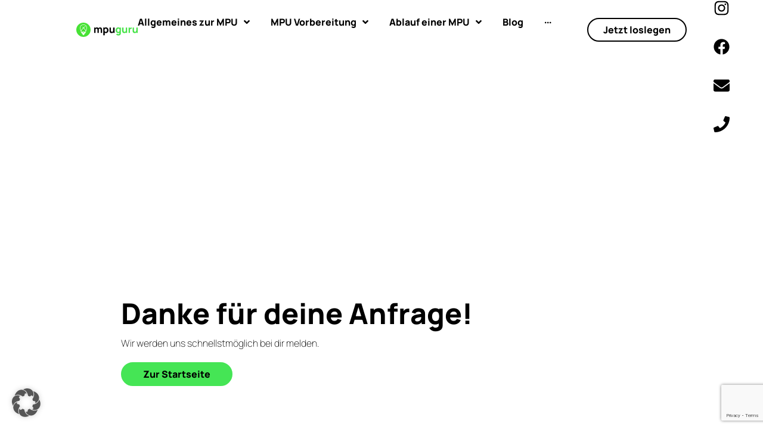

--- FILE ---
content_type: text/html; charset=UTF-8
request_url: https://deinmpuguru.de/danke/heilbronn/
body_size: 45963
content:
<!doctype html>
<html lang="de">
<head>
	<meta charset="UTF-8">
	<meta name="viewport" content="width=device-width, initial-scale=1">
	<link rel="profile" href="https://gmpg.org/xfn/11">
	<title>Danke: Heilbronn - Dein MPU Guru</title>
	<style>img:is([sizes="auto" i], [sizes^="auto," i]) { contain-intrinsic-size: 3000px 1500px }</style>
	<!-- Google tag (gtag.js) consent mode dataLayer added by Site Kit -->
<script id="google_gtagjs-js-consent-mode-data-layer">
window.dataLayer = window.dataLayer || [];function gtag(){dataLayer.push(arguments);}
gtag('consent', 'default', {"ad_personalization":"denied","ad_storage":"denied","ad_user_data":"denied","analytics_storage":"denied","functionality_storage":"denied","security_storage":"denied","personalization_storage":"denied","region":["AT","BE","BG","CH","CY","CZ","DE","DK","EE","ES","FI","FR","GB","GR","HR","HU","IE","IS","IT","LI","LT","LU","LV","MT","NL","NO","PL","PT","RO","SE","SI","SK"],"wait_for_update":500});
window._googlesitekitConsentCategoryMap = {"statistics":["analytics_storage"],"marketing":["ad_storage","ad_user_data","ad_personalization"],"functional":["functionality_storage","security_storage"],"preferences":["personalization_storage"]};
window._googlesitekitConsents = {"ad_personalization":"denied","ad_storage":"denied","ad_user_data":"denied","analytics_storage":"denied","functionality_storage":"denied","security_storage":"denied","personalization_storage":"denied","region":["AT","BE","BG","CH","CY","CZ","DE","DK","EE","ES","FI","FR","GB","GR","HR","HU","IE","IS","IT","LI","LT","LU","LV","MT","NL","NO","PL","PT","RO","SE","SI","SK"],"wait_for_update":500};
</script>
<!-- End Google tag (gtag.js) consent mode dataLayer added by Site Kit -->
<meta name="dc.title" content="Danke: Heilbronn - Dein MPU Guru">
<meta name="dc.description" content="Danke für deine Anfrage! Wir werden uns schnellstmöglich bei dir melden. Zur Startseite">
<meta name="dc.relation" content="https://deinmpuguru.de/danke/heilbronn/">
<meta name="dc.source" content="https://deinmpuguru.de/">
<meta name="dc.language" content="de_DE">
<meta name="description" content="Danke für deine Anfrage! Wir werden uns schnellstmöglich bei dir melden. Zur Startseite">
<meta name="robots" content="index, follow, max-snippet:-1, max-image-preview:large, max-video-preview:-1">
<link rel="canonical" href="https://deinmpuguru.de/danke/heilbronn/">
<meta property="og:url" content="https://deinmpuguru.de/danke/heilbronn/">
<meta property="og:site_name" content="Dein MPU Guru">
<meta property="og:locale" content="de_DE">
<meta property="og:type" content="article">
<meta property="article:author" content="">
<meta property="article:publisher" content="">
<meta property="og:title" content="Danke: Heilbronn - Dein MPU Guru">
<meta property="og:description" content="Danke für deine Anfrage! Wir werden uns schnellstmöglich bei dir melden. Zur Startseite">
<meta property="fb:pages" content="">
<meta property="fb:admins" content="">
<meta property="fb:app_id" content="">
<meta name="twitter:card" content="summary">
<meta name="twitter:site" content="">
<meta name="twitter:creator" content="">
<meta name="twitter:title" content="Danke: Heilbronn - Dein MPU Guru">
<meta name="twitter:description" content="Danke für deine Anfrage! Wir werden uns schnellstmöglich bei dir melden. Zur Startseite">
<link rel='dns-prefetch' href='//www.googletagmanager.com' />

<link rel='stylesheet' id='hello-elementor-theme-style-css' href='https://deinmpuguru.de/wp-content/themes/hello-elementor/assets/css/theme.css?ver=3.4.5' media='all' />
<link rel='stylesheet' id='jet-menu-hello-css' href='https://deinmpuguru.de/wp-content/plugins/jet-menu/integration/themes/hello-elementor/assets/css/style.css?ver=2.4.18' media='all' />
<style id='wp-emoji-styles-inline-css'>

	img.wp-smiley, img.emoji {
		display: inline !important;
		border: none !important;
		box-shadow: none !important;
		height: 1em !important;
		width: 1em !important;
		margin: 0 0.07em !important;
		vertical-align: -0.1em !important;
		background: none !important;
		padding: 0 !important;
	}
</style>
<link rel='stylesheet' id='jet-engine-frontend-css' href='https://deinmpuguru.de/wp-content/plugins/jet-engine/assets/css/frontend.css?ver=3.8.0' media='all' />
<style id='wpseopress-local-business-style-inline-css'>
span.wp-block-wpseopress-local-business-field{margin-right:8px}

</style>
<style id='wpseopress-table-of-contents-style-inline-css'>
.wp-block-wpseopress-table-of-contents li.active>a{font-weight:bold}

</style>
<style id='filebird-block-filebird-gallery-style-inline-css'>
ul.filebird-block-filebird-gallery{margin:auto!important;padding:0!important;width:100%}ul.filebird-block-filebird-gallery.layout-grid{display:grid;grid-gap:20px;align-items:stretch;grid-template-columns:repeat(var(--columns),1fr);justify-items:stretch}ul.filebird-block-filebird-gallery.layout-grid li img{border:1px solid #ccc;box-shadow:2px 2px 6px 0 rgba(0,0,0,.3);height:100%;max-width:100%;-o-object-fit:cover;object-fit:cover;width:100%}ul.filebird-block-filebird-gallery.layout-masonry{-moz-column-count:var(--columns);-moz-column-gap:var(--space);column-gap:var(--space);-moz-column-width:var(--min-width);columns:var(--min-width) var(--columns);display:block;overflow:auto}ul.filebird-block-filebird-gallery.layout-masonry li{margin-bottom:var(--space)}ul.filebird-block-filebird-gallery li{list-style:none}ul.filebird-block-filebird-gallery li figure{height:100%;margin:0;padding:0;position:relative;width:100%}ul.filebird-block-filebird-gallery li figure figcaption{background:linear-gradient(0deg,rgba(0,0,0,.7),rgba(0,0,0,.3) 70%,transparent);bottom:0;box-sizing:border-box;color:#fff;font-size:.8em;margin:0;max-height:100%;overflow:auto;padding:3em .77em .7em;position:absolute;text-align:center;width:100%;z-index:2}ul.filebird-block-filebird-gallery li figure figcaption a{color:inherit}

</style>
<style id='global-styles-inline-css'>
:root{--wp--preset--aspect-ratio--square: 1;--wp--preset--aspect-ratio--4-3: 4/3;--wp--preset--aspect-ratio--3-4: 3/4;--wp--preset--aspect-ratio--3-2: 3/2;--wp--preset--aspect-ratio--2-3: 2/3;--wp--preset--aspect-ratio--16-9: 16/9;--wp--preset--aspect-ratio--9-16: 9/16;--wp--preset--color--black: #000000;--wp--preset--color--cyan-bluish-gray: #abb8c3;--wp--preset--color--white: #ffffff;--wp--preset--color--pale-pink: #f78da7;--wp--preset--color--vivid-red: #cf2e2e;--wp--preset--color--luminous-vivid-orange: #ff6900;--wp--preset--color--luminous-vivid-amber: #fcb900;--wp--preset--color--light-green-cyan: #7bdcb5;--wp--preset--color--vivid-green-cyan: #00d084;--wp--preset--color--pale-cyan-blue: #8ed1fc;--wp--preset--color--vivid-cyan-blue: #0693e3;--wp--preset--color--vivid-purple: #9b51e0;--wp--preset--gradient--vivid-cyan-blue-to-vivid-purple: linear-gradient(135deg,rgba(6,147,227,1) 0%,rgb(155,81,224) 100%);--wp--preset--gradient--light-green-cyan-to-vivid-green-cyan: linear-gradient(135deg,rgb(122,220,180) 0%,rgb(0,208,130) 100%);--wp--preset--gradient--luminous-vivid-amber-to-luminous-vivid-orange: linear-gradient(135deg,rgba(252,185,0,1) 0%,rgba(255,105,0,1) 100%);--wp--preset--gradient--luminous-vivid-orange-to-vivid-red: linear-gradient(135deg,rgba(255,105,0,1) 0%,rgb(207,46,46) 100%);--wp--preset--gradient--very-light-gray-to-cyan-bluish-gray: linear-gradient(135deg,rgb(238,238,238) 0%,rgb(169,184,195) 100%);--wp--preset--gradient--cool-to-warm-spectrum: linear-gradient(135deg,rgb(74,234,220) 0%,rgb(151,120,209) 20%,rgb(207,42,186) 40%,rgb(238,44,130) 60%,rgb(251,105,98) 80%,rgb(254,248,76) 100%);--wp--preset--gradient--blush-light-purple: linear-gradient(135deg,rgb(255,206,236) 0%,rgb(152,150,240) 100%);--wp--preset--gradient--blush-bordeaux: linear-gradient(135deg,rgb(254,205,165) 0%,rgb(254,45,45) 50%,rgb(107,0,62) 100%);--wp--preset--gradient--luminous-dusk: linear-gradient(135deg,rgb(255,203,112) 0%,rgb(199,81,192) 50%,rgb(65,88,208) 100%);--wp--preset--gradient--pale-ocean: linear-gradient(135deg,rgb(255,245,203) 0%,rgb(182,227,212) 50%,rgb(51,167,181) 100%);--wp--preset--gradient--electric-grass: linear-gradient(135deg,rgb(202,248,128) 0%,rgb(113,206,126) 100%);--wp--preset--gradient--midnight: linear-gradient(135deg,rgb(2,3,129) 0%,rgb(40,116,252) 100%);--wp--preset--font-size--small: 13px;--wp--preset--font-size--medium: 20px;--wp--preset--font-size--large: 36px;--wp--preset--font-size--x-large: 42px;--wp--preset--spacing--20: 0.44rem;--wp--preset--spacing--30: 0.67rem;--wp--preset--spacing--40: 1rem;--wp--preset--spacing--50: 1.5rem;--wp--preset--spacing--60: 2.25rem;--wp--preset--spacing--70: 3.38rem;--wp--preset--spacing--80: 5.06rem;--wp--preset--shadow--natural: 6px 6px 9px rgba(0, 0, 0, 0.2);--wp--preset--shadow--deep: 12px 12px 50px rgba(0, 0, 0, 0.4);--wp--preset--shadow--sharp: 6px 6px 0px rgba(0, 0, 0, 0.2);--wp--preset--shadow--outlined: 6px 6px 0px -3px rgba(255, 255, 255, 1), 6px 6px rgba(0, 0, 0, 1);--wp--preset--shadow--crisp: 6px 6px 0px rgba(0, 0, 0, 1);}:root { --wp--style--global--content-size: 800px;--wp--style--global--wide-size: 1200px; }:where(body) { margin: 0; }.wp-site-blocks > .alignleft { float: left; margin-right: 2em; }.wp-site-blocks > .alignright { float: right; margin-left: 2em; }.wp-site-blocks > .aligncenter { justify-content: center; margin-left: auto; margin-right: auto; }:where(.wp-site-blocks) > * { margin-block-start: 24px; margin-block-end: 0; }:where(.wp-site-blocks) > :first-child { margin-block-start: 0; }:where(.wp-site-blocks) > :last-child { margin-block-end: 0; }:root { --wp--style--block-gap: 24px; }:root :where(.is-layout-flow) > :first-child{margin-block-start: 0;}:root :where(.is-layout-flow) > :last-child{margin-block-end: 0;}:root :where(.is-layout-flow) > *{margin-block-start: 24px;margin-block-end: 0;}:root :where(.is-layout-constrained) > :first-child{margin-block-start: 0;}:root :where(.is-layout-constrained) > :last-child{margin-block-end: 0;}:root :where(.is-layout-constrained) > *{margin-block-start: 24px;margin-block-end: 0;}:root :where(.is-layout-flex){gap: 24px;}:root :where(.is-layout-grid){gap: 24px;}.is-layout-flow > .alignleft{float: left;margin-inline-start: 0;margin-inline-end: 2em;}.is-layout-flow > .alignright{float: right;margin-inline-start: 2em;margin-inline-end: 0;}.is-layout-flow > .aligncenter{margin-left: auto !important;margin-right: auto !important;}.is-layout-constrained > .alignleft{float: left;margin-inline-start: 0;margin-inline-end: 2em;}.is-layout-constrained > .alignright{float: right;margin-inline-start: 2em;margin-inline-end: 0;}.is-layout-constrained > .aligncenter{margin-left: auto !important;margin-right: auto !important;}.is-layout-constrained > :where(:not(.alignleft):not(.alignright):not(.alignfull)){max-width: var(--wp--style--global--content-size);margin-left: auto !important;margin-right: auto !important;}.is-layout-constrained > .alignwide{max-width: var(--wp--style--global--wide-size);}body .is-layout-flex{display: flex;}.is-layout-flex{flex-wrap: wrap;align-items: center;}.is-layout-flex > :is(*, div){margin: 0;}body .is-layout-grid{display: grid;}.is-layout-grid > :is(*, div){margin: 0;}body{padding-top: 0px;padding-right: 0px;padding-bottom: 0px;padding-left: 0px;}a:where(:not(.wp-element-button)){text-decoration: underline;}:root :where(.wp-element-button, .wp-block-button__link){background-color: #32373c;border-width: 0;color: #fff;font-family: inherit;font-size: inherit;line-height: inherit;padding: calc(0.667em + 2px) calc(1.333em + 2px);text-decoration: none;}.has-black-color{color: var(--wp--preset--color--black) !important;}.has-cyan-bluish-gray-color{color: var(--wp--preset--color--cyan-bluish-gray) !important;}.has-white-color{color: var(--wp--preset--color--white) !important;}.has-pale-pink-color{color: var(--wp--preset--color--pale-pink) !important;}.has-vivid-red-color{color: var(--wp--preset--color--vivid-red) !important;}.has-luminous-vivid-orange-color{color: var(--wp--preset--color--luminous-vivid-orange) !important;}.has-luminous-vivid-amber-color{color: var(--wp--preset--color--luminous-vivid-amber) !important;}.has-light-green-cyan-color{color: var(--wp--preset--color--light-green-cyan) !important;}.has-vivid-green-cyan-color{color: var(--wp--preset--color--vivid-green-cyan) !important;}.has-pale-cyan-blue-color{color: var(--wp--preset--color--pale-cyan-blue) !important;}.has-vivid-cyan-blue-color{color: var(--wp--preset--color--vivid-cyan-blue) !important;}.has-vivid-purple-color{color: var(--wp--preset--color--vivid-purple) !important;}.has-black-background-color{background-color: var(--wp--preset--color--black) !important;}.has-cyan-bluish-gray-background-color{background-color: var(--wp--preset--color--cyan-bluish-gray) !important;}.has-white-background-color{background-color: var(--wp--preset--color--white) !important;}.has-pale-pink-background-color{background-color: var(--wp--preset--color--pale-pink) !important;}.has-vivid-red-background-color{background-color: var(--wp--preset--color--vivid-red) !important;}.has-luminous-vivid-orange-background-color{background-color: var(--wp--preset--color--luminous-vivid-orange) !important;}.has-luminous-vivid-amber-background-color{background-color: var(--wp--preset--color--luminous-vivid-amber) !important;}.has-light-green-cyan-background-color{background-color: var(--wp--preset--color--light-green-cyan) !important;}.has-vivid-green-cyan-background-color{background-color: var(--wp--preset--color--vivid-green-cyan) !important;}.has-pale-cyan-blue-background-color{background-color: var(--wp--preset--color--pale-cyan-blue) !important;}.has-vivid-cyan-blue-background-color{background-color: var(--wp--preset--color--vivid-cyan-blue) !important;}.has-vivid-purple-background-color{background-color: var(--wp--preset--color--vivid-purple) !important;}.has-black-border-color{border-color: var(--wp--preset--color--black) !important;}.has-cyan-bluish-gray-border-color{border-color: var(--wp--preset--color--cyan-bluish-gray) !important;}.has-white-border-color{border-color: var(--wp--preset--color--white) !important;}.has-pale-pink-border-color{border-color: var(--wp--preset--color--pale-pink) !important;}.has-vivid-red-border-color{border-color: var(--wp--preset--color--vivid-red) !important;}.has-luminous-vivid-orange-border-color{border-color: var(--wp--preset--color--luminous-vivid-orange) !important;}.has-luminous-vivid-amber-border-color{border-color: var(--wp--preset--color--luminous-vivid-amber) !important;}.has-light-green-cyan-border-color{border-color: var(--wp--preset--color--light-green-cyan) !important;}.has-vivid-green-cyan-border-color{border-color: var(--wp--preset--color--vivid-green-cyan) !important;}.has-pale-cyan-blue-border-color{border-color: var(--wp--preset--color--pale-cyan-blue) !important;}.has-vivid-cyan-blue-border-color{border-color: var(--wp--preset--color--vivid-cyan-blue) !important;}.has-vivid-purple-border-color{border-color: var(--wp--preset--color--vivid-purple) !important;}.has-vivid-cyan-blue-to-vivid-purple-gradient-background{background: var(--wp--preset--gradient--vivid-cyan-blue-to-vivid-purple) !important;}.has-light-green-cyan-to-vivid-green-cyan-gradient-background{background: var(--wp--preset--gradient--light-green-cyan-to-vivid-green-cyan) !important;}.has-luminous-vivid-amber-to-luminous-vivid-orange-gradient-background{background: var(--wp--preset--gradient--luminous-vivid-amber-to-luminous-vivid-orange) !important;}.has-luminous-vivid-orange-to-vivid-red-gradient-background{background: var(--wp--preset--gradient--luminous-vivid-orange-to-vivid-red) !important;}.has-very-light-gray-to-cyan-bluish-gray-gradient-background{background: var(--wp--preset--gradient--very-light-gray-to-cyan-bluish-gray) !important;}.has-cool-to-warm-spectrum-gradient-background{background: var(--wp--preset--gradient--cool-to-warm-spectrum) !important;}.has-blush-light-purple-gradient-background{background: var(--wp--preset--gradient--blush-light-purple) !important;}.has-blush-bordeaux-gradient-background{background: var(--wp--preset--gradient--blush-bordeaux) !important;}.has-luminous-dusk-gradient-background{background: var(--wp--preset--gradient--luminous-dusk) !important;}.has-pale-ocean-gradient-background{background: var(--wp--preset--gradient--pale-ocean) !important;}.has-electric-grass-gradient-background{background: var(--wp--preset--gradient--electric-grass) !important;}.has-midnight-gradient-background{background: var(--wp--preset--gradient--midnight) !important;}.has-small-font-size{font-size: var(--wp--preset--font-size--small) !important;}.has-medium-font-size{font-size: var(--wp--preset--font-size--medium) !important;}.has-large-font-size{font-size: var(--wp--preset--font-size--large) !important;}.has-x-large-font-size{font-size: var(--wp--preset--font-size--x-large) !important;}
:root :where(.wp-block-pullquote){font-size: 1.5em;line-height: 1.6;}
</style>
<link rel='stylesheet' id='hello-elementor-css' href='https://deinmpuguru.de/wp-content/themes/hello-elementor/assets/css/reset.css?ver=3.4.5' media='all' />
<link rel='stylesheet' id='hello-elementor-header-footer-css' href='https://deinmpuguru.de/wp-content/themes/hello-elementor/assets/css/header-footer.css?ver=3.4.5' media='all' />
<link rel='stylesheet' id='jet-fb-option-field-select-css' href='https://deinmpuguru.de/wp-content/plugins/jetformbuilder/modules/option-field/assets/build/select.css?ver=0edd78a6f12e2b918b82' media='all' />
<link rel='stylesheet' id='jet-fb-option-field-checkbox-css' href='https://deinmpuguru.de/wp-content/plugins/jetformbuilder/modules/option-field/assets/build/checkbox.css?ver=6e25adbbae5a5d1bb65e' media='all' />
<link rel='stylesheet' id='jet-fb-option-field-radio-css' href='https://deinmpuguru.de/wp-content/plugins/jetformbuilder/modules/option-field/assets/build/radio.css?ver=7c6d0d4d7df91e6bd6a4' media='all' />
<link rel='stylesheet' id='jet-fb-advanced-choices-css' href='https://deinmpuguru.de/wp-content/plugins/jetformbuilder/modules/advanced-choices/assets/build/main.css?ver=ca05550a7cac3b9b55a3' media='all' />
<link rel='stylesheet' id='jet-fb-wysiwyg-css' href='https://deinmpuguru.de/wp-content/plugins/jetformbuilder/modules/wysiwyg/assets/build/wysiwyg.css?ver=5a4d16fb6d7a94700261' media='all' />
<link rel='stylesheet' id='jet-fb-switcher-css' href='https://deinmpuguru.de/wp-content/plugins/jetformbuilder/modules/switcher/assets/build/switcher.css?ver=06c887a8b9195e5a119d' media='all' />
<link rel='stylesheet' id='font-awesome-all-css' href='https://deinmpuguru.de/wp-content/plugins/jet-menu/assets/public/lib/font-awesome/css/all.min.css?ver=5.12.0' media='all' />
<link rel='stylesheet' id='font-awesome-v4-shims-css' href='https://deinmpuguru.de/wp-content/plugins/jet-menu/assets/public/lib/font-awesome/css/v4-shims.min.css?ver=5.12.0' media='all' />
<link rel='stylesheet' id='jet-menu-public-styles-css' href='https://deinmpuguru.de/wp-content/plugins/jet-menu/assets/public/css/public.css?ver=2.4.18' media='all' />
<link rel='stylesheet' id='elementor-frontend-css' href='https://deinmpuguru.de/wp-content/plugins/elementor/assets/css/frontend.min.css?ver=3.33.4' media='all' />
<link rel='stylesheet' id='widget-image-css' href='https://deinmpuguru.de/wp-content/plugins/elementor/assets/css/widget-image.min.css?ver=3.33.4' media='all' />
<link rel='stylesheet' id='widget-icon-list-css' href='https://deinmpuguru.de/wp-content/plugins/elementor/assets/css/widget-icon-list.min.css?ver=3.33.4' media='all' />
<link rel='stylesheet' id='widget-heading-css' href='https://deinmpuguru.de/wp-content/plugins/elementor/assets/css/widget-heading.min.css?ver=3.33.4' media='all' />
<link rel='stylesheet' id='widget-spacer-css' href='https://deinmpuguru.de/wp-content/plugins/elementor/assets/css/widget-spacer.min.css?ver=3.33.4' media='all' />
<link rel='stylesheet' id='jet-elements-css' href='https://deinmpuguru.de/wp-content/plugins/jet-elements/assets/css/jet-elements.css?ver=2.7.12.1' media='all' />
<link rel='stylesheet' id='jet-inline-svg-css' href='https://deinmpuguru.de/wp-content/plugins/jet-elements/assets/css/addons/jet-inline-svg.css?ver=2.7.12.1' media='all' />
<link rel='stylesheet' id='widget-toggle-css' href='https://deinmpuguru.de/wp-content/plugins/elementor/assets/css/widget-toggle.min.css?ver=3.33.4' media='all' />
<link rel='stylesheet' id='widget-nav-menu-css' href='https://deinmpuguru.de/wp-content/plugins/elementor-pro/assets/css/widget-nav-menu.min.css?ver=3.33.2' media='all' />
<link rel='stylesheet' id='e-animation-fadeIn-css' href='https://deinmpuguru.de/wp-content/plugins/elementor/assets/lib/animations/styles/fadeIn.min.css?ver=3.33.4' media='all' />
<link rel='stylesheet' id='e-popup-css' href='https://deinmpuguru.de/wp-content/plugins/elementor-pro/assets/css/conditionals/popup.min.css?ver=3.33.2' media='all' />
<link rel='stylesheet' id='jet-blocks-css' href='https://deinmpuguru.de/wp-content/uploads/elementor/css/custom-jet-blocks.css?ver=1.3.21' media='all' />
<link rel='stylesheet' id='elementor-post-4-css' href='https://deinmpuguru.de/wp-content/uploads/elementor/css/post-4.css?ver=1769478355' media='all' />
<link rel='stylesheet' id='jet-tabs-frontend-css' href='https://deinmpuguru.de/wp-content/cache/background-css/1/deinmpuguru.de/wp-content/plugins/jet-tabs/assets/css/jet-tabs-frontend.css?ver=2.2.12&wpr_t=1769687653' media='all' />
<link rel='stylesheet' id='swiper-css' href='https://deinmpuguru.de/wp-content/plugins/elementor/assets/lib/swiper/v8/css/swiper.min.css?ver=8.4.5' media='all' />
<link rel='stylesheet' id='jet-tricks-frontend-css' href='https://deinmpuguru.de/wp-content/plugins/jet-tricks/assets/css/jet-tricks-frontend.css?ver=1.5.9' media='all' />
<link rel='stylesheet' id='elementor-post-8479-css' href='https://deinmpuguru.de/wp-content/cache/background-css/1/deinmpuguru.de/wp-content/uploads/elementor/css/post-8479.css?ver=1769680452&wpr_t=1769687653' media='all' />
<link rel='stylesheet' id='elementor-post-630-css' href='https://deinmpuguru.de/wp-content/uploads/elementor/css/post-630.css?ver=1769478355' media='all' />
<link rel='stylesheet' id='elementor-post-12876-css' href='https://deinmpuguru.de/wp-content/uploads/elementor/css/post-12876.css?ver=1769478355' media='all' />
<link rel='stylesheet' id='elementor-post-1231-css' href='https://deinmpuguru.de/wp-content/uploads/elementor/css/post-1231.css?ver=1769478355' media='all' />
<link rel='stylesheet' id='elementor-post-14636-css' href='https://deinmpuguru.de/wp-content/uploads/elementor/css/post-14636.css?ver=1769478355' media='all' />
<link rel='stylesheet' id='borlabs-cookie-custom-css' href='https://deinmpuguru.de/wp-content/cache/borlabs-cookie/1/borlabs-cookie-1-de.css?ver=3.3.23-61' media='all' />
<style id='rocket-lazyload-inline-css'>
.rll-youtube-player{position:relative;padding-bottom:56.23%;height:0;overflow:hidden;max-width:100%;}.rll-youtube-player:focus-within{outline: 2px solid currentColor;outline-offset: 5px;}.rll-youtube-player iframe{position:absolute;top:0;left:0;width:100%;height:100%;z-index:100;background:0 0}.rll-youtube-player img{bottom:0;display:block;left:0;margin:auto;max-width:100%;width:100%;position:absolute;right:0;top:0;border:none;height:auto;-webkit-transition:.4s all;-moz-transition:.4s all;transition:.4s all}.rll-youtube-player img:hover{-webkit-filter:brightness(75%)}.rll-youtube-player .play{height:100%;width:100%;left:0;top:0;position:absolute;background:var(--wpr-bg-37218f32-015b-4add-85dd-d87f5b80c9a2) no-repeat center;background-color: transparent !important;cursor:pointer;border:none;}.wp-embed-responsive .wp-has-aspect-ratio .rll-youtube-player{position:absolute;padding-bottom:0;width:100%;height:100%;top:0;bottom:0;left:0;right:0}
</style>
<script src="https://deinmpuguru.de/wp-includes/js/jquery/jquery.min.js?ver=3.7.1" id="jquery-core-js"></script>
<script src="https://deinmpuguru.de/wp-includes/js/jquery/jquery-migrate.min.js?ver=3.4.1" id="jquery-migrate-js"></script>
<script data-no-optimize="1" data-no-minify="1" data-cfasync="false" nowprocket src="https://deinmpuguru.de/wp-content/cache/borlabs-cookie/1/borlabs-cookie-config-de.json.js?ver=3.3.23-87" id="borlabs-cookie-config-js"></script>
<script data-no-optimize="1" data-no-minify="1" data-cfasync="false" nowprocket src="https://deinmpuguru.de/wp-content/plugins/borlabs-cookie/assets/javascript/borlabs-cookie-prioritize.min.js?ver=3.3.23" id="borlabs-cookie-prioritize-js"></script>
<script data-borlabs-cookie-script-blocker-handle="google_gtagjs" data-borlabs-cookie-script-blocker-id="site-kit-analytics" type='text/template' data-borlabs-cookie-script-blocker-src="https://www.googletagmanager.com/gtag/js?id=GT-K5QNQMD" id="google_gtagjs-js"></script><script data-borlabs-cookie-script-blocker-handle="google_gtagjs" data-borlabs-cookie-script-blocker-id="site-kit-analytics" type='text/template' id="google_gtagjs-js-after">
window.dataLayer = window.dataLayer || [];function gtag(){dataLayer.push(arguments);}
gtag("set","linker",{"domains":["deinmpuguru.de"]});
gtag("js", new Date());
gtag("set", "developer_id.dZTNiMT", true);
gtag("config", "GT-K5QNQMD");
gtag("config", "AW-11275562982");
 window._googlesitekit = window._googlesitekit || {}; window._googlesitekit.throttledEvents = []; window._googlesitekit.gtagEvent = (name, data) => { var key = JSON.stringify( { name, data } ); if ( !! window._googlesitekit.throttledEvents[ key ] ) { return; } window._googlesitekit.throttledEvents[ key ] = true; setTimeout( () => { delete window._googlesitekit.throttledEvents[ key ]; }, 5 ); gtag( "event", name, { ...data, event_source: "site-kit" } ); };
</script><link rel="https://api.w.org/" href="https://deinmpuguru.de/wp-json/" /><link rel="alternate" title="JSON" type="application/json" href="https://deinmpuguru.de/wp-json/wp/v2/pages/8479" /><link rel="EditURI" type="application/rsd+xml" title="RSD" href="https://deinmpuguru.de/xmlrpc.php?rsd" />

<link rel='shortlink' href='https://deinmpuguru.de/?p=8479' />
<link rel="alternate" title="oEmbed (JSON)" type="application/json+oembed" href="https://deinmpuguru.de/wp-json/oembed/1.0/embed?url=https%3A%2F%2Fdeinmpuguru.de%2Fdanke%2Fheilbronn%2F" />
<link rel="alternate" title="oEmbed (XML)" type="text/xml+oembed" href="https://deinmpuguru.de/wp-json/oembed/1.0/embed?url=https%3A%2F%2Fdeinmpuguru.de%2Fdanke%2Fheilbronn%2F&#038;format=xml" />
<meta name="generator" content="Site Kit by Google 1.167.0" /><style id="wplmi-inline-css" type="text/css">
 span.wplmi-user-avatar { width: 16px;display: inline-block !important;flex-shrink: 0; } img.wplmi-elementor-avatar { border-radius: 100%;margin-right: 3px; }
</style>
<meta name="generator" content="Elementor 3.33.4; features: e_font_icon_svg; settings: css_print_method-external, google_font-enabled, font_display-auto">
<script nowprocket data-borlabs-cookie-script-blocker-ignore>
if ('0' === '1' && ('0' === '1' || '1' === '1')) {
	window['gtag_enable_tcf_support'] = true;
}
window.dataLayer = window.dataLayer || [];
function gtag(){dataLayer.push(arguments);}
gtag('set', 'developer_id.dYjRjMm', true);
if('0' === '1' || '1' === '1') {
	if (window.BorlabsCookieGoogleConsentModeDefaultSet !== true) {
        let getCookieValue = function (name) {
            return document.cookie.match('(^|;)\\s*' + name + '\\s*=\\s*([^;]+)')?.pop() || '';
        };
        let cookieValue = getCookieValue('borlabs-cookie-gcs');
        let consentsFromCookie = {};
        if (cookieValue !== '') {
            consentsFromCookie = JSON.parse(decodeURIComponent(cookieValue));
        }
        let defaultValues = {
            'ad_storage': 'denied',
            'ad_user_data': 'denied',
            'ad_personalization': 'denied',
            'analytics_storage': 'denied',
            'functionality_storage': 'denied',
            'personalization_storage': 'denied',
            'security_storage': 'denied',
            'wait_for_update': 500,
        };
        gtag('consent', 'default', { ...defaultValues, ...consentsFromCookie });
    }
    window.BorlabsCookieGoogleConsentModeDefaultSet = true;
    let borlabsCookieConsentChangeHandler = function () {
        window.dataLayer = window.dataLayer || [];
        if (typeof gtag !== 'function') { function gtag(){dataLayer.push(arguments);} }

        let getCookieValue = function (name) {
            return document.cookie.match('(^|;)\\s*' + name + '\\s*=\\s*([^;]+)')?.pop() || '';
        };
        let cookieValue = getCookieValue('borlabs-cookie-gcs');
        let consentsFromCookie = {};
        if (cookieValue !== '') {
            consentsFromCookie = JSON.parse(decodeURIComponent(cookieValue));
        }

        consentsFromCookie.ad_storage = BorlabsCookie.Consents.hasConsent('google-ads') ? 'granted' : 'denied';
		consentsFromCookie.ad_user_data = BorlabsCookie.Consents.hasConsent('google-ads') ? 'granted' : 'denied';
		consentsFromCookie.ad_personalization = BorlabsCookie.Consents.hasConsent('google-ads') ? 'granted' : 'denied';

        BorlabsCookie.CookieLibrary.setCookie(
            'borlabs-cookie-gcs',
            JSON.stringify(consentsFromCookie),
            BorlabsCookie.Settings.automaticCookieDomainAndPath.value ? '' : BorlabsCookie.Settings.cookieDomain.value,
            BorlabsCookie.Settings.cookiePath.value,
            BorlabsCookie.Cookie.getPluginCookie().expires,
            BorlabsCookie.Settings.cookieSecure.value,
            BorlabsCookie.Settings.cookieSameSite.value
        );
    }
    document.addEventListener('borlabs-cookie-consent-saved', borlabsCookieConsentChangeHandler);
    document.addEventListener('borlabs-cookie-handle-unblock', borlabsCookieConsentChangeHandler);
}
if('0' === '1') {
    gtag("js", new Date());

    gtag("config", "AW-11275562982");

    (function (w, d, s, i) {
    var f = d.getElementsByTagName(s)[0],
        j = d.createElement(s);
    j.async = true;
    j.src =
        "https://www.googletagmanager.com/gtag/js?id=" + i;
    f.parentNode.insertBefore(j, f);
    })(window, document, "script", "AW-11275562982");
}
</script><script nowprocket data-no-optimize="1" data-no-minify="1" data-cfasync="false" data-borlabs-cookie-script-blocker-ignore>
if ('{{ iab-tcf-enabled }}' === '1' && ('1' === '1' || '1' === '1')) {
    window['gtag_enable_tcf_support'] = true;
}
window.dataLayer = window.dataLayer || [];
if (typeof gtag !== 'function') {
    function gtag() {
        dataLayer.push(arguments);
    }
}
gtag('set', 'developer_id.dYjRjMm', true);
if ('1' === '1' || '1' === '1') {
    if (window.BorlabsCookieGoogleConsentModeDefaultSet !== true) {
        let getCookieValue = function (name) {
            return document.cookie.match('(^|;)\\s*' + name + '\\s*=\\s*([^;]+)')?.pop() || '';
        };
        let cookieValue = getCookieValue('borlabs-cookie-gcs');
        let consentsFromCookie = {};
        if (cookieValue !== '') {
            consentsFromCookie = JSON.parse(decodeURIComponent(cookieValue));
        }
        let defaultValues = {
            'ad_storage': 'denied',
            'ad_user_data': 'denied',
            'ad_personalization': 'denied',
            'analytics_storage': 'denied',
            'functionality_storage': 'denied',
            'personalization_storage': 'denied',
            'security_storage': 'denied',
            'wait_for_update': 500,
        };
        gtag('consent', 'default', { ...defaultValues, ...consentsFromCookie });
    }
    window.BorlabsCookieGoogleConsentModeDefaultSet = true;
    let borlabsCookieConsentChangeHandler = function () {
        window.dataLayer = window.dataLayer || [];
        if (typeof gtag !== 'function') { function gtag(){dataLayer.push(arguments);} }

        let getCookieValue = function (name) {
            return document.cookie.match('(^|;)\\s*' + name + '\\s*=\\s*([^;]+)')?.pop() || '';
        };
        let cookieValue = getCookieValue('borlabs-cookie-gcs');
        let consentsFromCookie = {};
        if (cookieValue !== '') {
            consentsFromCookie = JSON.parse(decodeURIComponent(cookieValue));
        }

        consentsFromCookie.analytics_storage = BorlabsCookie.Consents.hasConsent('google-analytics-site-kit') ? 'granted' : 'denied';

        BorlabsCookie.CookieLibrary.setCookie(
            'borlabs-cookie-gcs',
            JSON.stringify(consentsFromCookie),
            BorlabsCookie.Settings.automaticCookieDomainAndPath.value ? '' : BorlabsCookie.Settings.cookieDomain.value,
            BorlabsCookie.Settings.cookiePath.value,
            BorlabsCookie.Cookie.getPluginCookie().expires,
            BorlabsCookie.Settings.cookieSecure.value,
            BorlabsCookie.Settings.cookieSameSite.value
        );
    }
    document.addEventListener('borlabs-cookie-consent-saved', borlabsCookieConsentChangeHandler);
    document.addEventListener('borlabs-cookie-handle-unblock', borlabsCookieConsentChangeHandler);
}
if ('1' === '1') {
    document.addEventListener('borlabs-cookie-after-init', function () {
		window.BorlabsCookie.Unblock.unblockScriptBlockerId('site-kit-analytics');
	});
}
</script>			<style>
				.e-con.e-parent:nth-of-type(n+4):not(.e-lazyloaded):not(.e-no-lazyload),
				.e-con.e-parent:nth-of-type(n+4):not(.e-lazyloaded):not(.e-no-lazyload) * {
					background-image: none !important;
				}
				@media screen and (max-height: 1024px) {
					.e-con.e-parent:nth-of-type(n+3):not(.e-lazyloaded):not(.e-no-lazyload),
					.e-con.e-parent:nth-of-type(n+3):not(.e-lazyloaded):not(.e-no-lazyload) * {
						background-image: none !important;
					}
				}
				@media screen and (max-height: 640px) {
					.e-con.e-parent:nth-of-type(n+2):not(.e-lazyloaded):not(.e-no-lazyload),
					.e-con.e-parent:nth-of-type(n+2):not(.e-lazyloaded):not(.e-no-lazyload) * {
						background-image: none !important;
					}
				}
			</style>
			
<!-- Von Site Kit hinzugefügtes Google-Tag-Manager-Snippet -->
<script>
			( function( w, d, s, l, i ) {
				w[l] = w[l] || [];
				w[l].push( {'gtm.start': new Date().getTime(), event: 'gtm.js'} );
				var f = d.getElementsByTagName( s )[0],
					j = d.createElement( s ), dl = l != 'dataLayer' ? '&l=' + l : '';
				j.async = true;
				j.src = 'https://www.googletagmanager.com/gtm.js?id=' + i + dl;
				f.parentNode.insertBefore( j, f );
			} )( window, document, 'script', 'dataLayer', 'GTM-W8FJVX8' );
			
</script>

<!-- Ende des von Site Kit hinzugefügten Google-Tag-Manager-Snippets -->
<link rel="icon" href="https://deinmpuguru.de/wp-content/uploads/2023/03/MPU_GURU_LogoG_144x144.png" sizes="32x32" />
<link rel="icon" href="https://deinmpuguru.de/wp-content/uploads/2023/03/MPU_GURU_LogoG_144x144.png" sizes="192x192" />
<link rel="apple-touch-icon" href="https://deinmpuguru.de/wp-content/uploads/2023/03/MPU_GURU_LogoG_144x144.png" />
<meta name="msapplication-TileImage" content="https://deinmpuguru.de/wp-content/uploads/2023/03/MPU_GURU_LogoG_144x144.png" />
		<style id="wp-custom-css">
			/*------------------------*/
/* Korrekturen */
.hb_adForm {
	width: 100%;
}

.hb_forms .hbPriceRow {

}

.e-font-icon-svg.e-fas-circle {
	display: none !important;
}

/*------------------------*/
/* Responsive Design */

@media only screen and (max-width: 600px) {
	
	.hb_adForm h2 {
		font-size: 28px !important;
	}
	
	.hb_adForm h3 {
		font-size: 20px !important;
	}
		
}

/*------------------------*/
/*------------------------*/
/*------------------------*/

.jet-mobile-menu__breadcrumb .breadcrumb-label {
	color: #000;
}

.text-section {
    columns: 2;
    column-gap: 50px;
}

.jet-unfold__mask {
	height: 100% !important;
}

@media only screen and (max-width: 767px) {
	.text-section {
    columns: 1;
}
}

.adFrm > div > form > div > div > .elementor-field {
	padding: 13px 10px 13px 20px;
}




/*
.backgroundColorFrm > .wp-block-columns {
	flex-wrap: nowrap !important;
}

.FrmTopSection {
	z-index: 10;
}

.jet-form-builder__desc {
	color: #000 !important;
	line-height: 14px;
	font-size: 15px;
	font-weight: 500;
	padding-top: 5px;
}

.friendInvite {
	margin-top: 50px;
	color: #000;
}

.jet-form-builder-progress-pages__item--wrapper.active-page, .jet-form-builder-progress-pages__item--wrapper {
	z-index: 999;
}

.gesamtpreis {
	padding-top: 70px !important;
	color: #000;
}

.greyBackground > div {
	background-color: #F7F7F7 !important;
	padding: 13px;
	border-radius: 20px;
}

.jet-form-builder__label-text {
	color: #000;
}

.jet-form-builder-progress-pages__item--label {
	display: none;
}

.elementor-13188 .elementor-element.elementor-element-1b929cc .jet-form-builder-progress-pages {
  margin: 0px 0px -75px 0px !important;
}

.jet-form-builder-progress-pages__item {
	padding: 0px !important;
}

.jfb-progress-type--default .jet-form-builder-progress-pages__item--circle {
	width: 12px !important;
	height: 12px !important;
}

.adFrmClmn {
	margin-bottom: 25px;
}

.adFrmh3 {
	font-weight: 900 !important;
	color: #000;
	height: 30px;
}

.adFrmP {
	font-weight: 500;
	color: #000;
	font-size: 12px;
}

.backgroundColorFrm {
	padding: 20px;
	background-color: #fff;
	border-radius: 0px 0px 20px 20px;
	padding-bottom: 100px;
  width: 100vw;
}

.radial_background {
	border-radius: 25px;
background: radial-gradient(92.6% 95.08% at 49.68% 50.11%, #029611 0%, rgba(255, 255, 255, 0.00) 53.87%);
	width: 297.86px;
height: 289.056px;
transform: rotate(11deg);
flex-shrink: 0;
}

.grecaptcha-badge {
	display: none !important;
}

.dsgvoFormsGrp > div > div > div > div > .jet-form-builder__field-label > span {
  display: inline-table !important;
}
*/

/*------------------------*/
/* FAQs */
/*------------------------*/

.elementor-534 .elementor-element.elementor-element-20bf5c6 > .elementor-widget-container > .jet-accordion > .jet-accordion__inner > .jet-toggle {
	border-radius: 25px !important;
}

.elementor-534 .elementor-element.elementor-element-20bf5c6 > .elementor-widget-container > .jet-accordion > .jet-accordion__inner > .jet-toggle {
	border: none;
}

.elementor-534 .elementor-element.elementor-element-20bf5c6 > .elementor-widget-container > .jet-accordion > .jet-accordion__inner > .jet-toggle > .jet-toggle__control .jet-toggle__label-text {
	color: #000;
}

/*------------------------*/
/* Formulare */
/*------------------------*/

.grundpreis_container_rechts {
	padding-top: 25px;
}

.grundpreis_container {
	border-radius: 25px;
	font-size: var(--e-global-typography-a809787-font-size);
	font-weight: var(--e-global-typography-accent-font-weight);
}

.jet-form-builder__field-label>span::before {
	display: none !important;
}

.jet-form-builder__field-label.for-checkbox :checked+span::before {
	display:none;
}

.checked > label > span {
	background-color: var(--e-global-color-accent) !important;) !important;
	color: #000;
}

.jet-form-builder-message--success {
	border-color: var( --e-global-color-accent) !important;
	color: var( --e-global-color-accent) !important;
	border-radius: 50px;
	margin-top: 50px !important;
}

.field-type-calculated-field > div > .jet-form-builder__label-text {
	font-size: var(--e-global-typography-a809787-font-size);
}

.field-type-calculated-field {
	background-color: var(--e-global-color-57f57c2) !important;
	padding-bottom: 35px !important;
	border-radius: 25px;
	margin-top: 25px !important;
}

.jet-form-builder__field.text-field {
	border-radius: 25px;
	padding: 10px 25px 10px 25px;
	border: 1px solid #000 !important;
}

.jet-form-builder__field-wrap.checkradio-wrap span {
	font-weight: 900;
}

.jet-form-builder__field-label.for-radio :checked+span::before {
	background-color: var( --e-global-color-accent) !important;
}

.checkboxes-wrap span:hover {
	background-color: var(--e-global-color-accent) !important;
	color: #000;
}

.radio-wrap.checkradio-wrap label:hover {
	background-color: var(--e-global-color-accent) !important;
	color: #000 !important;
}

.jet-form-builder__label-text {
	margin-bottom: 15px;
	font-size: 20px;
	font-weight: var( --e-global-typography-accent-font-weight );
}

.jet-form-builder__next-page, .jet-form-builder__prev-page, .jet-form-builder__action-button {
	fill: var(--e-global-color-primary ) !important;
	font-weight: var( --e-global-typography-accent-font-weight ) !important;
    color: var(--e-global-color-primary );
    background-color: var( --e-global-color-accent);
    border: none;
    border-radius: 25px 25px 25px 25px !important;
    padding: 10px 25px 10px 25px;
	margin-top: 20px;
}

.jet-form-builder__next-page:hover {
	background-color: #000;
}

.jet-form-builder__action-button:hover {
	background-color: #000;
}

.jet-form-builder__prev-page:hover {
	background-color: #000;
}

.jet-form-builder__prev-page {
	margin-right: 10px;
}

.jfb-progress-type--default .jet-form-builder-progress-pages__item--wrapper.passed-page {
	color: #000;
}

/*------------------------*/
/* Allgemeines */
/*------------------------*/

.bgImage {
	background-position: center;
	background-size: cover
}

@media only screen and (max-width: 1024px) {
	.whiteBackground {
		background-color: #fff !important
	}
	
	.tabletDisplayNone {
		display: none !important
	}

}

.desktopMegaMenu .jet-sub-mega-menu {
	top: 45px !important
}

b, strong {
	font-weight: 700 !important;
}

.hb_noWrap {
	white-space: nowrap
}

@media only screen and (min-width: 1024px) {
	.hb_stickyColumn {
		position: sticky;
		top: 150px;
	}
	
	.hb_TwoColP {
	column-count: 2 !important;
	gap: 100px;
	}
}

.hb_underlineHover a {
	text-decoration: underline;
	text-decoration-color: transparent !important;
	text-decoration-thickness: 5px;
}

.hb_gText {
	color: var(--e-global-color-accent)
}

.hb_underlineHover a:hover {
	text-decoration-color: var(--e-global-color-accent) !important;
}

.hb_agencyLink a, span.hb_agencyLink {
	color: #E60000 !important;
}

.hb_LineLimitOne h5{
	overflow: hidden;
	text-overflow: ellipsis;
	display: -webkit-box;
	-webkit-line-clamp: 1;
	line-clamp: 1;
	-webkit-box-orient: vertical;
}

.hb_textLimit-4 {
	overflow: hidden;
	text-overflow: ellipsis;
	display: -webkit-box;
	-webkit-line-clamp: 4;
	line-clamp: 4;
	-webkit-box-orient: vertical;
}

/*------------------------*/
/* Formulare */
/*------------------------*/
.jet-form-builder__next-page-wrap {
	display: flex !important;
	justify-content: flex-end
}

.jet-form-builder__field-label span::before {
	border: none !important;
}

.grundpreis_container_rechts .jet-form-builder-row {
	flex-direction: row !important;
	flex-wrap: unset !important
}

.jet-form-builder__field-label.for-checkbox :checked+span::before {
	background-color: var(--e-global-color-accent) !important
}

.page-id-8880 #site-header,
.page-id-7352 #site-header, .page-id-6693 #site-header, .page-id-7095 #site-header, .page-id-7102 #site-header, .page-id-6682 #site-header, .page-id-6689 #site-header, .page-id-6726 #site-header, .elementor-page-6435 #site-header, .elementor-page-6435 .elementor-element-207e7be {
	display: none
}

.checkradio-wrap {
	display: flex;
	flex-wrap: wrap;
	gap: 20px;
}

.checkradio-wrap {
		flex: 45%;
}

.for-checkbox {
	width: 100%;
	display: flex;
	text-align: center;
}

.radio-wrap.checkradio-wrap label, .checkboxes-wrap span {
	width: 100% !important;
	padding: 15px 20px;
	background-color: #ffffff !important;
	border-radius: 100px;
	border: 2px solid #000;
	justify-content: center
	}

.for-checkbox span input {
	/*display: none !important;*/
}

/* Globale Variablen
Grün:
var(--e-global-color-accent)
--
Transparentes Grün:
var( --e-global-color-9415ca0 )
--
Grau:
var(--e-global-color-57f57c2)
*/


/*------------------------*/
/* Seiten */
/*------------------------*/
.single-offer .hb_tableOfContents .elementor-toc__header {
	display: none
}

.single-offer .hb_tableOfContents .elementor-toc__body {
	padding: 0px
}

.single-offer .hb_tableOfContents .elementor-toc__list-item {
	margin: 0px 0px 20px 0px !important; 
}

.hb_scrollToTopIcon .elementor-widget-container {
	background-color: #000 !important;
}

.elementor-474 .elementor-element.elementor-element-e465a2e.elementor-view-default .elementor-icon svg:hover {
	fill: #000;
}

.hb_scrollToTopIcon .elementor-widget-container:hover {
	background-color: #fff !important;
}

.hb_scrollToTopIcon .elementor-widget-container:hover .elementor-icon {
	color: #000 !important;
}

.hb_stepNumber {
	font-size: 65px
}

/*------------------------*/
/* Kontakt */
/*------------------------*/

input[type=checkbox] {
	width: 20px;
	height: 20px;
	margin-right: 0.5em;
	vertical-align: -3px;
	
}


.hb_faqTag {
	background-color: var(--e-global-color-accent);
	padding: 3px 20px;
	border-radius: 25px;
	margin-right: 12px;
	white-space: nowrap;
	width: auto;
}



/*------------------------*/
/* Kosten */
/*------------------------*/
@media only screen and (max-width: 767px) {
	.hb_centerText div {
		text-align: center !important
	}
}

@media only screen and (min-width: 768px) and (max-width: 2048px) {
  .kosten-liste {
	display: none;
}
}

.elementor-2651 {
	width: auto !important;
	display: inline-block;
}

.jet-checkboxes-list-wrapper, .jet-checkboxes-list, .jet-filter-items-dropdown__body {
	min-width: 350px !important
}

.jet-checkboxes-list__label {
	font-weight: 800 !important
}

.jet-checkboxes-list__label:hover {
	color: var(--e-global-color-accent)
}

.hb_costFilter .jet-filter-items-dropdown__label { 
	font-size: 1em !important;
	font-weight: 800 !important;
	border-bottom: solid 5px var(--e-global-color-accent) !important;
	border-radius: 0px !important;
}

.jet-filter-items-dropdown__active__item {
	font-size: 1em !important;
	font-weight: 800 !important;
	background: transparent !important;
}

.jet-filter-items-dropdown__label:after, .jet-filter-items-dropdown__active__item__remove {
	display: none
}


/*------------------------*/
/* Standort-Archiv */
/*------------------------*/
.locationMapContainer {
	padding-right: calc(10vw + 75px)
}

@media only screen and (max-width: 428px) {
  .locationMapContainer {
		padding-right: 0px;
	}
}


/*------------------------*/
/* Blog-Archiv */
/*------------------------*/
.hb_searchFilter button {
	margin-left: -35px !important;
	z-index: 10
}

.jet-checkboxes-list__input:checked ~ .jet-checkboxes-list__button {
	pointer-events: none !important;
}

/*------------------------*/
/* Beitrag-Template */
/*------------------------*/

.hb_LineLimitThree p {
	overflow: hidden !important;
	text-overflow: ellipsis !important;
	display: -webkit-box !important;
	-webkit-line-clamp: 3 !important;
	line-clamp: 1 !important;
	-webkit-box-orient: vertical !important;
}

.single-post .hb_tableOfContents .elementor-toc__header {
	flex-direction: row-reverse;
	padding: 0px;
	justify-content: start;
	align-items: middle;
	height: 45px;
	column-gap: 20px
}

.single-post .hb_tableOfContents .elementor-toc__toggle-button {
	background-color: var(--e-global-color-accent)
;
	height: 45px;
	width: 45px;
	border-radius: 20px 0px;
	align-items: center;
  justify-content: center;
}

html, body {
	max-width: 100vw;
	overflow-x: hidden;
}
::selection {
	background: var(--e-global-color-accent);
	color: #ffffff;
}
::-moz-selection {
	background: var(--e-global-color-accent);
	color: #ffffff;
}
::-webkit-scrollbar {
  width: 10px;
}
::-webkit-scrollbar-track {
  background: var(--e-global-color-57f57c2);
	border-radius: 25px
}
::-webkit-scrollbar-thumb {
  background: var(--e-global-color-accent);
	border-radius: 25px
}
::-webkit-scrollbar-thumb:hover {
  background: var(--e-global-color-accent);
}

/* vertical scrollable Section*/
.verticalScrollable {
	overflow: hidden;
	overflow-y: auto;
}

/* Hier ÜBERSCHRIFTEN!!! */
.maxHeightMinusHeader {
	height: calc(100vh - 150px);
	min-height: 500px;
	max-height: 750px;
}
@media only screen and (max-width: 428px) {
  .maxHeightMinusHeader {
		max-height: 450px;
		height: calc(100vh - 150px);
	}
}

.slick-center .offerActive {
	background: rgb(72,178,83);
	background: linear-gradient(145deg, rgba(72,178,83,1) 0%, rgba(69,229,85,1) 60%);
}

.slick-center .offerActive h3, 
.slick-center .offerActive p,
.slick-center .offerActive span{
	color: #fff !important;
	transition: color 350ms;
}

.jet-tabs__control-inner {
	padding-bottom: 0px;
  height: 35px;
}

.jet-sub-mega-menu {
	border-radius: 25px
}

/*------------------------*/
/* Ad Form */
/*------------------------*/

.hb_pricing {
	font-size: 32px !important;
	font-weight: 800 !important
}

.field-type-calculated-field {
	padding: 20px 35px 15px 35px !important;
}

.field-type-calculated-field .jet-form-builder__label-text, .field-type-calculated-field .jet-form-builder__label {
	margin: 0px !important;
	font-size: 16px !important
}

.hb_adForm {
	background-color: #fff;
	padding-bottom: 20px;
	border-radius: 20px
}

.hb_adForm h2 {
	font-size: 32px !important;
	margin: 35px 0px 20px 0px
}

.hb_adForm h3 {
	font-size: 24px !important;
	margin: 35px 0px 20px 0px
}

.hb_adForm h4 {
	font-size: 18px !important;
	margin: 10px 0px 5px 0px;
}

.hb_adForm .hb_adFrmh3 {
	margin-bottom: 5px !important;
}

.hb_adForm .hb_adFrmP {
		margin-bottom: 0px !important;
}

.hb_adForm .jet-form-builder__next-page-wrap {
	gap: 10px;
}

.hb_adFrmButtons, .jet-form-builder__prev-page {
	margin: 0px !important;
	border-radius: 25px !important;
	margin-right: 10px !important;
}

.hb_adForm .jet-form-builder__label-text {
	margin: 15px 5px 0px 5px;
	font-size: 18px;
	font-weight: 400;
}

.hb_adForm select {
	border: 1px solid #000;
	color: #000
}

.hb_adForm input {
	padding: 8px 20px !important;
	border: 1px solid #000 !important;
}

.hb_adForm .hb_greyBackground {
	background-color: #f7f7f7;
	border-radius: 20px;
	padding: 0px 20px 20px 20px
}

.hb_adForm .friendInvite {
	margin-top: 75px !important
}

.hb_adForm .jet-form-builder__action-button-wrapper {
	gap: 10px;
	justify-content: end;
	flex-wrap: nowrap;
}

.hb_elementList h3 {
	margin-top: 0px
}

.hb_elementList p {
	margin-bottom: 0px
}

.hb_elementList li {
	background-color: #f4f4f4;
	border: none
}


.hb_elementList li.is-checked[aria-checked="true"] {
	background-color: #45E555 !important;
	border: none;
}

.hb_elementList li div {
	width: 100%
}

.wp-block-jet-forms-switcher {
	flex-direction: row-reverse !important;
	flex-wrap: nowrap !important;
	justify-content: center !important;
}


.wp-block-jet-forms-switcher .jet-form-builder__label-text {
	margin: 0px !important;
	margin-left: 20px !important;
}

.wp-block-jet-forms-switcher a {
	text-decoration: underline
}

input[name="dsgvoCheck"] {
	padding: 5px 10px !important
}

@media only screen and (max-width: 781px) {
	.noRowSpacing .wp-block-columns {
	gap: 0px !important;
}
}

.noRowSpacing .wp-block-columns {
	margin-bottom: 0px !important;
}

@media only screen and (max-width: 781px) {
	.mobileDisplayNone {
		display: none;
	}
}		</style>
		<noscript><style id="rocket-lazyload-nojs-css">.rll-youtube-player, [data-lazy-src]{display:none !important;}</style></noscript><style id="wpr-lazyload-bg-container"></style><style id="wpr-lazyload-bg-exclusion"></style>
<noscript>
<style id="wpr-lazyload-bg-nostyle">.jet-image-accordion__item-loader span{--wpr-bg-6df45c18-7f71-4472-b772-25bb2b62decf: url('https://deinmpuguru.de/wp-content/plugins/jet-tabs/assets/images/spinner-32.svg');}.elementor-8479 .elementor-element.elementor-element-0e721bd:not(.elementor-motion-effects-element-type-background), .elementor-8479 .elementor-element.elementor-element-0e721bd > .elementor-motion-effects-container > .elementor-motion-effects-layer{--wpr-bg-7d4af972-0493-4bbd-bcbd-3e9c75667bda: url('https://deinmpuguru.de/wp-content/uploads/2022/10/titelbild-heller-scaled.jpg');}.rll-youtube-player .play{--wpr-bg-37218f32-015b-4add-85dd-d87f5b80c9a2: url('https://deinmpuguru.de/wp-content/plugins/wp-rocket/assets/img/youtube.png');}</style>
</noscript>
<script type="application/javascript">const rocket_pairs = [{"selector":".jet-image-accordion__item-loader span","style":".jet-image-accordion__item-loader span{--wpr-bg-6df45c18-7f71-4472-b772-25bb2b62decf: url('https:\/\/deinmpuguru.de\/wp-content\/plugins\/jet-tabs\/assets\/images\/spinner-32.svg');}","hash":"6df45c18-7f71-4472-b772-25bb2b62decf","url":"https:\/\/deinmpuguru.de\/wp-content\/plugins\/jet-tabs\/assets\/images\/spinner-32.svg"},{"selector":".elementor-8479 .elementor-element.elementor-element-0e721bd:not(.elementor-motion-effects-element-type-background), .elementor-8479 .elementor-element.elementor-element-0e721bd > .elementor-motion-effects-container > .elementor-motion-effects-layer","style":".elementor-8479 .elementor-element.elementor-element-0e721bd:not(.elementor-motion-effects-element-type-background), .elementor-8479 .elementor-element.elementor-element-0e721bd > .elementor-motion-effects-container > .elementor-motion-effects-layer{--wpr-bg-7d4af972-0493-4bbd-bcbd-3e9c75667bda: url('https:\/\/deinmpuguru.de\/wp-content\/uploads\/2022\/10\/titelbild-heller-scaled.jpg');}","hash":"7d4af972-0493-4bbd-bcbd-3e9c75667bda","url":"https:\/\/deinmpuguru.de\/wp-content\/uploads\/2022\/10\/titelbild-heller-scaled.jpg"},{"selector":".rll-youtube-player .play","style":".rll-youtube-player .play{--wpr-bg-37218f32-015b-4add-85dd-d87f5b80c9a2: url('https:\/\/deinmpuguru.de\/wp-content\/plugins\/wp-rocket\/assets\/img\/youtube.png');}","hash":"37218f32-015b-4add-85dd-d87f5b80c9a2","url":"https:\/\/deinmpuguru.de\/wp-content\/plugins\/wp-rocket\/assets\/img\/youtube.png"}]; const rocket_excluded_pairs = [];</script><meta name="generator" content="WP Rocket 3.20.2" data-wpr-features="wpr_lazyload_css_bg_img wpr_lazyload_images wpr_lazyload_iframes wpr_preload_links wpr_desktop" /></head>
<body class="wp-singular page-template page-template-elementor_header_footer page page-id-8479 page-child parent-pageid-6352 wp-embed-responsive wp-theme-hello-elementor hello-elementor-default jet-desktop-menu-active elementor-default elementor-template-full-width elementor-kit-4 elementor-page elementor-page-8479">

		<!-- Von Site Kit hinzugefügtes Google-Tag-Manager-(noscript)-Snippet -->
		<noscript>
			<iframe src="https://www.googletagmanager.com/ns.html?id=GTM-W8FJVX8" height="0" width="0" style="display:none;visibility:hidden"></iframe>
		</noscript>
		<!-- Ende des von Site Kit hinzugefügten Google-Tag-Manager-(noscript)-Snippets -->
		
<a class="skip-link screen-reader-text" href="#content">Zum Inhalt springen</a>

		<header data-rocket-location-hash="dbce1fe674a761856384127ad8eec2ae" data-elementor-type="header" data-elementor-id="630" class="elementor elementor-630 elementor-location-header" data-elementor-post-type="elementor_library">
			<div class="elementor-element elementor-element-5fd7e0b e-flex e-con-boxed e-con e-parent" data-id="5fd7e0b" data-element_type="container" id="scrollTop" data-settings="{&quot;jet_parallax_layout_list&quot;:[]}">
					<div data-rocket-location-hash="da3b654b339ed49f0234db69a353a170" class="e-con-inner">
					</div>
				</div>
		<div class="elementor-element elementor-element-24d736c e-flex e-con-boxed e-con e-parent" data-id="24d736c" data-element_type="container" data-settings="{&quot;background_background&quot;:&quot;classic&quot;,&quot;position&quot;:&quot;fixed&quot;,&quot;jet_parallax_layout_list&quot;:[]}">
					<div data-rocket-location-hash="db09287dc3941bcac9abe956715ef14a" class="e-con-inner">
		<div class="elementor-element elementor-element-e47cebd e-con-full elementor-hidden-tablet elementor-hidden-mobile e-flex e-con e-child" data-id="e47cebd" data-element_type="container" data-settings="{&quot;jet_parallax_layout_list&quot;:[]}">
				<div class="elementor-element elementor-element-a82310e elementor-hidden-tablet elementor-hidden-mobile elementor-widget__width-initial elementor-widget elementor-widget-image" data-id="a82310e" data-element_type="widget" data-widget_type="image.default">
				<div class="elementor-widget-container">
																<a href="https://deinmpuguru.de/">
							<img fetchpriority="high" width="800" height="800" src="data:image/svg+xml,%3Csvg%20xmlns='http://www.w3.org/2000/svg'%20viewBox='0%200%20800%20800'%3E%3C/svg%3E" class="attachment-large size-large wp-image-1893" alt="" data-lazy-src="https://deinmpuguru.de/wp-content/uploads/2022/10/FontLogoG.svg" /><noscript><img fetchpriority="high" width="800" height="800" src="https://deinmpuguru.de/wp-content/uploads/2022/10/FontLogoG.svg" class="attachment-large size-large wp-image-1893" alt="" /></noscript>								</a>
															</div>
				</div>
				<div class="elementor-element elementor-element-7dc8c64 elementor-widget__width-auto elementor-widget-mobile__width-auto elementor-hidden-tablet elementor-hidden-mobile desktopMegaMenu elementor-widget elementor-widget-jet-mega-menu" data-id="7dc8c64" data-element_type="widget" data-widget_type="jet-mega-menu.default">
				<div class="elementor-widget-container">
					<div class="menu-main-container"><div class="jet-menu-container"><div class="jet-menu-inner"><ul class="jet-menu jet-menu--animation-type-fade jet-menu--roll-up"><li id="jet-menu-item-363" class="jet-menu-item jet-menu-item-type-post_type jet-menu-item-object-page jet-has-roll-up jet-mega-menu-item jet-regular-item jet-menu-item-has-children jet-menu-item-363"><a href="https://deinmpuguru.de/allgemeines/" class="top-level-link"><div class="jet-menu-item-wrapper"><div class="jet-menu-title">Allgemeines zur MPU</div><i class="jet-dropdown-arrow fa fa-angle-down"></i></div></a><div class="jet-sub-mega-menu" data-template-id="634">		<div data-elementor-type="wp-post" data-elementor-id="634" class="elementor elementor-634" data-elementor-post-type="jet-menu">
				<div class="elementor-element elementor-element-4563ae6 e-flex e-con-boxed e-con e-parent" data-id="4563ae6" data-element_type="container" data-settings="{&quot;background_background&quot;:&quot;classic&quot;,&quot;jet_parallax_layout_list&quot;:[]}">
					<div data-rocket-location-hash="547ec2470d2bda10abb0f19dcabad963" class="e-con-inner">
		<div class="elementor-element elementor-element-88707e9 e-con-full e-flex e-con e-child" data-id="88707e9" data-element_type="container" data-settings="{&quot;jet_parallax_layout_list&quot;:[]}">
				<div class="elementor-element elementor-element-849b37b hb_underlineHover elementor-widget__width-initial elementor-widget elementor-widget-heading" data-id="849b37b" data-element_type="widget" data-widget_type="heading.default">
				<div class="elementor-widget-container">
					<span class="elementor-heading-title elementor-size-default"><a href="https://deinmpuguru.de/allgemeines/">Allgemeines zur MPU</a></span>				</div>
				</div>
				<div class="elementor-element elementor-element-61c266e elementor-widget elementor-widget-jet-listing-grid" data-id="61c266e" data-element_type="widget" data-settings="{&quot;columns&quot;:3,&quot;columns_tablet&quot;:&quot;2&quot;,&quot;columns_mobile&quot;:&quot;1&quot;}" data-widget_type="jet-listing-grid.default">
				<div class="elementor-widget-container">
					<div class="jet-listing-grid jet-listing"><div class="jet-listing-grid__items grid-col-desk-3 grid-col-tablet-2 grid-col-mobile-1 jet-listing-grid--1513" data-queried-id="8479|WP_Post" data-nav="{&quot;enabled&quot;:false,&quot;type&quot;:null,&quot;more_el&quot;:null,&quot;query&quot;:[],&quot;widget_settings&quot;:{&quot;lisitng_id&quot;:1513,&quot;posts_num&quot;:999,&quot;columns&quot;:3,&quot;columns_tablet&quot;:2,&quot;columns_mobile&quot;:1,&quot;column_min_width&quot;:240,&quot;column_min_width_tablet&quot;:240,&quot;column_min_width_mobile&quot;:240,&quot;inline_columns_css&quot;:false,&quot;is_archive_template&quot;:&quot;&quot;,&quot;post_status&quot;:[&quot;publish&quot;],&quot;use_random_posts_num&quot;:&quot;&quot;,&quot;max_posts_num&quot;:9,&quot;not_found_message&quot;:&quot;No data was found&quot;,&quot;is_masonry&quot;:false,&quot;equal_columns_height&quot;:&quot;&quot;,&quot;use_load_more&quot;:&quot;&quot;,&quot;load_more_id&quot;:&quot;&quot;,&quot;load_more_type&quot;:&quot;click&quot;,&quot;load_more_offset&quot;:{&quot;unit&quot;:&quot;px&quot;,&quot;size&quot;:0,&quot;sizes&quot;:[]},&quot;use_custom_post_types&quot;:&quot;&quot;,&quot;custom_post_types&quot;:[],&quot;hide_widget_if&quot;:&quot;&quot;,&quot;carousel_enabled&quot;:&quot;&quot;,&quot;slides_to_scroll&quot;:&quot;1&quot;,&quot;arrows&quot;:&quot;true&quot;,&quot;arrow_icon&quot;:&quot;fa fa-angle-left&quot;,&quot;dots&quot;:&quot;&quot;,&quot;autoplay&quot;:&quot;true&quot;,&quot;pause_on_hover&quot;:&quot;true&quot;,&quot;autoplay_speed&quot;:5000,&quot;infinite&quot;:&quot;true&quot;,&quot;center_mode&quot;:&quot;&quot;,&quot;effect&quot;:&quot;slide&quot;,&quot;speed&quot;:500,&quot;inject_alternative_items&quot;:&quot;&quot;,&quot;injection_items&quot;:[],&quot;scroll_slider_enabled&quot;:&quot;&quot;,&quot;scroll_slider_on&quot;:[&quot;desktop&quot;,&quot;tablet&quot;,&quot;mobile&quot;],&quot;custom_query&quot;:false,&quot;custom_query_id&quot;:&quot;&quot;,&quot;_element_id&quot;:&quot;&quot;,&quot;collapse_first_last_gap&quot;:false,&quot;list_tag_selection&quot;:&quot;&quot;,&quot;list_items_wrapper_tag&quot;:&quot;div&quot;,&quot;list_item_tag&quot;:&quot;div&quot;,&quot;empty_items_wrapper_tag&quot;:&quot;div&quot;}}" data-page="1" data-pages="1" data-listing-source="posts" data-listing-id="1513" data-query-id=""><div class="jet-listing-grid__item jet-listing-dynamic-post-1018" data-post-id="1018"  >		<div data-elementor-type="jet-listing-items" data-elementor-id="1513" class="elementor elementor-1513" data-elementor-post-type="jet-engine">
				<div class="elementor-element elementor-element-327a56a e-con-full e-flex e-con e-parent" data-id="327a56a" data-element_type="container" data-settings="{&quot;jet_parallax_layout_list&quot;:[]}">
				<div class="elementor-element elementor-element-93b5f93 hb_underlineHover elementor-widget elementor-widget-heading" data-id="93b5f93" data-element_type="widget" data-widget_type="heading.default">
				<div class="elementor-widget-container">
					<span class="elementor-heading-title elementor-size-default"><a href="https://deinmpuguru.de/leistungen/mpu-alkohol/">MPU Alkohol</a></span>				</div>
				</div>
				</div>
				</div>
		</div><div class="jet-listing-grid__item jet-listing-dynamic-post-1020" data-post-id="1020"  >		<div data-elementor-type="jet-listing-items" data-elementor-id="1513" class="elementor elementor-1513" data-elementor-post-type="jet-engine">
				<div class="elementor-element elementor-element-327a56a e-con-full e-flex e-con e-parent" data-id="327a56a" data-element_type="container" data-settings="{&quot;jet_parallax_layout_list&quot;:[]}">
				<div class="elementor-element elementor-element-93b5f93 hb_underlineHover elementor-widget elementor-widget-heading" data-id="93b5f93" data-element_type="widget" data-widget_type="heading.default">
				<div class="elementor-widget-container">
					<span class="elementor-heading-title elementor-size-default"><a href="https://deinmpuguru.de/leistungen/mpu-drogen/">MPU Drogen</a></span>				</div>
				</div>
				</div>
				</div>
		</div><div class="jet-listing-grid__item jet-listing-dynamic-post-1033" data-post-id="1033"  >		<div data-elementor-type="jet-listing-items" data-elementor-id="1513" class="elementor elementor-1513" data-elementor-post-type="jet-engine">
				<div class="elementor-element elementor-element-327a56a e-con-full e-flex e-con e-parent" data-id="327a56a" data-element_type="container" data-settings="{&quot;jet_parallax_layout_list&quot;:[]}">
				<div class="elementor-element elementor-element-93b5f93 hb_underlineHover elementor-widget elementor-widget-heading" data-id="93b5f93" data-element_type="widget" data-widget_type="heading.default">
				<div class="elementor-widget-container">
					<span class="elementor-heading-title elementor-size-default"><a href="https://deinmpuguru.de/leistungen/mpu-straftaten/">MPU Straftaten</a></span>				</div>
				</div>
				</div>
				</div>
		</div><div class="jet-listing-grid__item jet-listing-dynamic-post-1023" data-post-id="1023"  >		<div data-elementor-type="jet-listing-items" data-elementor-id="1513" class="elementor elementor-1513" data-elementor-post-type="jet-engine">
				<div class="elementor-element elementor-element-327a56a e-con-full e-flex e-con e-parent" data-id="327a56a" data-element_type="container" data-settings="{&quot;jet_parallax_layout_list&quot;:[]}">
				<div class="elementor-element elementor-element-93b5f93 hb_underlineHover elementor-widget elementor-widget-heading" data-id="93b5f93" data-element_type="widget" data-widget_type="heading.default">
				<div class="elementor-widget-container">
					<span class="elementor-heading-title elementor-size-default"><a href="https://deinmpuguru.de/leistungen/mpu-punkte/">MPU Punkte</a></span>				</div>
				</div>
				</div>
				</div>
		</div><div class="jet-listing-grid__item jet-listing-dynamic-post-1488" data-post-id="1488"  >		<div data-elementor-type="jet-listing-items" data-elementor-id="1513" class="elementor elementor-1513" data-elementor-post-type="jet-engine">
				<div class="elementor-element elementor-element-327a56a e-con-full e-flex e-con e-parent" data-id="327a56a" data-element_type="container" data-settings="{&quot;jet_parallax_layout_list&quot;:[]}">
				<div class="elementor-element elementor-element-93b5f93 hb_underlineHover elementor-widget elementor-widget-heading" data-id="93b5f93" data-element_type="widget" data-widget_type="heading.default">
				<div class="elementor-widget-container">
					<span class="elementor-heading-title elementor-size-default"><a href="https://deinmpuguru.de/leistungen/mpu-cannabis/">MPU Cannabis</a></span>				</div>
				</div>
				</div>
				</div>
		</div><div class="jet-listing-grid__item jet-listing-dynamic-post-3656" data-post-id="3656"  >		<div data-elementor-type="jet-listing-items" data-elementor-id="1513" class="elementor elementor-1513" data-elementor-post-type="jet-engine">
				<div class="elementor-element elementor-element-327a56a e-con-full e-flex e-con e-parent" data-id="327a56a" data-element_type="container" data-settings="{&quot;jet_parallax_layout_list&quot;:[]}">
				<div class="elementor-element elementor-element-93b5f93 hb_underlineHover elementor-widget elementor-widget-heading" data-id="93b5f93" data-element_type="widget" data-widget_type="heading.default">
				<div class="elementor-widget-container">
					<span class="elementor-heading-title elementor-size-default"><a href="https://deinmpuguru.de/leistungen/mpu-abstinenzkontrolle/">MPU Abstinenz&shy;kontrolle</a></span>				</div>
				</div>
				</div>
				</div>
		</div></div></div>				</div>
				</div>
				</div>
		<div class="elementor-element elementor-element-e6ad4a3 e-con-full e-flex e-con e-child" data-id="e6ad4a3" data-element_type="container" data-settings="{&quot;background_background&quot;:&quot;classic&quot;,&quot;jet_parallax_layout_list&quot;:[]}">
		<div class="elementor-element elementor-element-05c774a e-con-full e-flex e-con e-child" data-id="05c774a" data-element_type="container" data-settings="{&quot;jet_parallax_layout_list&quot;:[]}">
				<div class="elementor-element elementor-element-4504574 elementor-widget elementor-widget-heading" data-id="4504574" data-element_type="widget" data-widget_type="heading.default">
				<div class="elementor-widget-container">
					<span class="elementor-heading-title elementor-size-default">Dein Terminbucher</span>				</div>
				</div>
				<div class="elementor-element elementor-element-44b2f80 elementor-icon-list--layout-traditional elementor-list-item-link-full_width elementor-widget elementor-widget-icon-list" data-id="44b2f80" data-element_type="widget" data-widget_type="icon-list.default">
				<div class="elementor-widget-container">
							<ul class="elementor-icon-list-items">
							<li class="elementor-icon-list-item">
											<a href="tel:%20089%2021526420">

											<span class="elementor-icon-list-text"> 089 21526420</span>
											</a>
									</li>
								<li class="elementor-icon-list-item">
											<a href="mailto:info@deinmpuguru.de">

											<span class="elementor-icon-list-text">info@deinmpuguru.de</span>
											</a>
									</li>
						</ul>
						</div>
				</div>
				<div class="elementor-element elementor-element-71bbf0e elementor-widget elementor-widget-button" data-id="71bbf0e" data-element_type="widget" data-widget_type="button.default">
				<div class="elementor-widget-container">
									<div class="elementor-button-wrapper">
					<a class="elementor-button elementor-button-link elementor-size-sm" href="https://deinmpuguru.de/deine-vorbereitung/" target="_blank">
						<span class="elementor-button-content-wrapper">
									<span class="elementor-button-text">Jetzt loslegen</span>
					</span>
					</a>
				</div>
								</div>
				</div>
				</div>
		<div class="elementor-element elementor-element-7fb4149 e-flex e-con-boxed e-con e-child" data-id="7fb4149" data-element_type="container" data-settings="{&quot;jet_parallax_layout_list&quot;:[]}">
					<div data-rocket-location-hash="29743844a7df5f50a85b29dbbb22a255" class="e-con-inner">
				<div class="elementor-element elementor-element-9bfb232 elementor-widget elementor-widget-heading" data-id="9bfb232" data-element_type="widget" data-widget_type="heading.default">
				<div class="elementor-widget-container">
					<span class="elementor-heading-title elementor-size-default">Du findest uns hier:</span>				</div>
				</div>
				<div class="elementor-element elementor-element-a11dc88 elementor-icon-list--layout-inline elementor-list-item-link-full_width elementor-widget elementor-widget-icon-list" data-id="a11dc88" data-element_type="widget" data-widget_type="icon-list.default">
				<div class="elementor-widget-container">
							<ul class="elementor-icon-list-items elementor-inline-items">
							<li class="elementor-icon-list-item elementor-inline-item">
											<a href="https://www.instagram.com/dein_mpu_guru/">

												<span class="elementor-icon-list-icon">
							<svg aria-hidden="true" class="e-font-icon-svg e-fab-instagram" viewBox="0 0 448 512" xmlns="http://www.w3.org/2000/svg"><path d="M224.1 141c-63.6 0-114.9 51.3-114.9 114.9s51.3 114.9 114.9 114.9S339 319.5 339 255.9 287.7 141 224.1 141zm0 189.6c-41.1 0-74.7-33.5-74.7-74.7s33.5-74.7 74.7-74.7 74.7 33.5 74.7 74.7-33.6 74.7-74.7 74.7zm146.4-194.3c0 14.9-12 26.8-26.8 26.8-14.9 0-26.8-12-26.8-26.8s12-26.8 26.8-26.8 26.8 12 26.8 26.8zm76.1 27.2c-1.7-35.9-9.9-67.7-36.2-93.9-26.2-26.2-58-34.4-93.9-36.2-37-2.1-147.9-2.1-184.9 0-35.8 1.7-67.6 9.9-93.9 36.1s-34.4 58-36.2 93.9c-2.1 37-2.1 147.9 0 184.9 1.7 35.9 9.9 67.7 36.2 93.9s58 34.4 93.9 36.2c37 2.1 147.9 2.1 184.9 0 35.9-1.7 67.7-9.9 93.9-36.2 26.2-26.2 34.4-58 36.2-93.9 2.1-37 2.1-147.8 0-184.8zM398.8 388c-7.8 19.6-22.9 34.7-42.6 42.6-29.5 11.7-99.5 9-132.1 9s-102.7 2.6-132.1-9c-19.6-7.8-34.7-22.9-42.6-42.6-11.7-29.5-9-99.5-9-132.1s-2.6-102.7 9-132.1c7.8-19.6 22.9-34.7 42.6-42.6 29.5-11.7 99.5-9 132.1-9s102.7-2.6 132.1 9c19.6 7.8 34.7 22.9 42.6 42.6 11.7 29.5 9 99.5 9 132.1s2.7 102.7-9 132.1z"></path></svg>						</span>
										<span class="elementor-icon-list-text"></span>
											</a>
									</li>
								<li class="elementor-icon-list-item elementor-inline-item">
											<span class="elementor-icon-list-icon">
							<svg aria-hidden="true" class="e-font-icon-svg e-fab-facebook" viewBox="0 0 512 512" xmlns="http://www.w3.org/2000/svg"><path d="M504 256C504 119 393 8 256 8S8 119 8 256c0 123.78 90.69 226.38 209.25 245V327.69h-63V256h63v-54.64c0-62.15 37-96.48 93.67-96.48 27.14 0 55.52 4.84 55.52 4.84v61h-31.28c-30.8 0-40.41 19.12-40.41 38.73V256h68.78l-11 71.69h-57.78V501C413.31 482.38 504 379.78 504 256z"></path></svg>						</span>
										<span class="elementor-icon-list-text"></span>
									</li>
								<li class="elementor-icon-list-item elementor-inline-item">
											<a href="http://info@deinmpuguru.de">

												<span class="elementor-icon-list-icon">
							<svg aria-hidden="true" class="e-font-icon-svg e-fas-envelope" viewBox="0 0 512 512" xmlns="http://www.w3.org/2000/svg"><path d="M502.3 190.8c3.9-3.1 9.7-.2 9.7 4.7V400c0 26.5-21.5 48-48 48H48c-26.5 0-48-21.5-48-48V195.6c0-5 5.7-7.8 9.7-4.7 22.4 17.4 52.1 39.5 154.1 113.6 21.1 15.4 56.7 47.8 92.2 47.6 35.7.3 72-32.8 92.3-47.6 102-74.1 131.6-96.3 154-113.7zM256 320c23.2.4 56.6-29.2 73.4-41.4 132.7-96.3 142.8-104.7 173.4-128.7 5.8-4.5 9.2-11.5 9.2-18.9v-19c0-26.5-21.5-48-48-48H48C21.5 64 0 85.5 0 112v19c0 7.4 3.4 14.3 9.2 18.9 30.6 23.9 40.7 32.4 173.4 128.7 16.8 12.2 50.2 41.8 73.4 41.4z"></path></svg>						</span>
										<span class="elementor-icon-list-text"></span>
											</a>
									</li>
								<li class="elementor-icon-list-item elementor-inline-item">
											<a href="http://089%2021526420">

												<span class="elementor-icon-list-icon">
							<svg aria-hidden="true" class="e-font-icon-svg e-fas-phone" viewBox="0 0 512 512" xmlns="http://www.w3.org/2000/svg"><path d="M493.4 24.6l-104-24c-11.3-2.6-22.9 3.3-27.5 13.9l-48 112c-4.2 9.8-1.4 21.3 6.9 28l60.6 49.6c-36 76.7-98.9 140.5-177.2 177.2l-49.6-60.6c-6.8-8.3-18.2-11.1-28-6.9l-112 48C3.9 366.5-2 378.1.6 389.4l24 104C27.1 504.2 36.7 512 48 512c256.1 0 464-207.5 464-464 0-11.2-7.7-20.9-18.6-23.4z"></path></svg>						</span>
										<span class="elementor-icon-list-text"></span>
											</a>
									</li>
						</ul>
						</div>
				</div>
					</div>
				</div>
				</div>
					</div>
				</div>
				</div>
		</div></li>
<li id="jet-menu-item-362" class="jet-menu-item jet-menu-item-type-post_type jet-menu-item-object-page jet-has-roll-up jet-mega-menu-item jet-regular-item jet-menu-item-has-children jet-menu-item-362"><a href="https://deinmpuguru.de/mpu-vorbereitung/" class="top-level-link"><div class="jet-menu-item-wrapper"><div class="jet-menu-title">MPU Vorbereitung</div><i class="jet-dropdown-arrow fa fa-angle-down"></i></div></a><div class="jet-sub-mega-menu" data-template-id="652">		<div data-elementor-type="wp-post" data-elementor-id="652" class="elementor elementor-652" data-elementor-post-type="jet-menu">
				<div class="elementor-element elementor-element-a33fd51 e-flex e-con-boxed e-con e-parent" data-id="a33fd51" data-element_type="container" data-settings="{&quot;background_background&quot;:&quot;classic&quot;,&quot;jet_parallax_layout_list&quot;:[]}">
					<div class="e-con-inner">
		<div class="elementor-element elementor-element-f6227c8 e-con-full e-flex e-con e-child" data-id="f6227c8" data-element_type="container" data-settings="{&quot;jet_parallax_layout_list&quot;:[]}">
				<div class="elementor-element elementor-element-35616dc hb_underlineHover elementor-widget elementor-widget-heading" data-id="35616dc" data-element_type="widget" data-widget_type="heading.default">
				<div class="elementor-widget-container">
					<span class="elementor-heading-title elementor-size-default"><a href="https://deinmpuguru.de/mpu-vorbereitung/">MPU Vorbereitung Vorort</a></span>				</div>
				</div>
				<div class="elementor-element elementor-element-7f0f6f7 hb_underlineHover elementor-widget elementor-widget-heading" data-id="7f0f6f7" data-element_type="widget" data-widget_type="heading.default">
				<div class="elementor-widget-container">
					<span class="elementor-heading-title elementor-size-default"><a href="https://deinmpuguru.de/online-vorbereitung/">MPU Vorbereitung Online</a></span>				</div>
				</div>
				<div class="elementor-element elementor-element-5ddb862 hb_underlineHover elementor-widget elementor-widget-heading" data-id="5ddb862" data-element_type="widget" data-widget_type="heading.default">
				<div class="elementor-widget-container">
					<span class="elementor-heading-title elementor-size-default"><a href="https://deinmpuguru.de/kosten/">MPU Kosten</a></span>				</div>
				</div>
				</div>
		<div class="elementor-element elementor-element-1837bc7 e-con-full verticalScrollable e-flex e-con e-child" data-id="1837bc7" data-element_type="container" data-settings="{&quot;jet_parallax_layout_list&quot;:[]}">
				<div class="elementor-element elementor-element-4f9d4b4 hb_underlineHover elementor-nav-menu--dropdown-none elementor-widget elementor-widget-nav-menu" data-id="4f9d4b4" data-element_type="widget" data-settings="{&quot;layout&quot;:&quot;vertical&quot;,&quot;submenu_icon&quot;:{&quot;value&quot;:&quot;&lt;svg aria-hidden=\&quot;true\&quot; class=\&quot;e-font-icon-svg e-fas-caret-down\&quot; viewBox=\&quot;0 0 320 512\&quot; xmlns=\&quot;http:\/\/www.w3.org\/2000\/svg\&quot;&gt;&lt;path d=\&quot;M31.3 192h257.3c17.8 0 26.7 21.5 14.1 34.1L174.1 354.8c-7.8 7.8-20.5 7.8-28.3 0L17.2 226.1C4.6 213.5 13.5 192 31.3 192z\&quot;&gt;&lt;\/path&gt;&lt;\/svg&gt;&quot;,&quot;library&quot;:&quot;fa-solid&quot;}}" data-widget_type="nav-menu.default">
				<div class="elementor-widget-container">
								<nav aria-label="Menü" class="elementor-nav-menu--main elementor-nav-menu__container elementor-nav-menu--layout-vertical e--pointer-underline e--animation-fade">
				<ul id="menu-1-4f9d4b4" class="elementor-nav-menu sm-vertical"><li class="menu-item menu-item-type-post_type menu-item-object-location menu-item-9435"><a href="https://deinmpuguru.de/standorte/heilbronn/" class="elementor-item">Heilbronn</a></li>
<li class="menu-item menu-item-type-post_type menu-item-object-location menu-item-9439"><a href="https://deinmpuguru.de/standorte/augsburg/" class="elementor-item">Augsburg</a></li>
<li class="menu-item menu-item-type-post_type menu-item-object-location menu-item-9434"><a href="https://deinmpuguru.de/standorte/dortmund/" class="elementor-item">Dortmund</a></li>
<li class="menu-item menu-item-type-post_type menu-item-object-location menu-item-9438"><a href="https://deinmpuguru.de/standorte/essen/" class="elementor-item">Essen</a></li>
<li class="menu-item menu-item-type-post_type menu-item-object-location menu-item-9440"><a href="https://deinmpuguru.de/standorte/rosenheim/" class="elementor-item">Rosenheim</a></li>
<li class="menu-item menu-item-type-post_type menu-item-object-location menu-item-9437"><a href="https://deinmpuguru.de/standorte/bochum/" class="elementor-item">Bochum</a></li>
<li class="menu-item menu-item-type-post_type menu-item-object-location menu-item-9442"><a href="https://deinmpuguru.de/standorte/regensburg/" class="elementor-item">Regensburg</a></li>
<li class="menu-item menu-item-type-post_type menu-item-object-location menu-item-9436"><a href="https://deinmpuguru.de/standorte/ingolstadt/" class="elementor-item">Ingolstadt</a></li>
<li class="menu-item menu-item-type-post_type menu-item-object-location menu-item-9441"><a href="https://deinmpuguru.de/standorte/muenchen/" class="elementor-item">München</a></li>
<li class="menu-item menu-item-type-post_type menu-item-object-location menu-item-10020"><a href="https://deinmpuguru.de/standorte/ludwigsburg/" class="elementor-item">Ludwigsburg</a></li>
<li class="menu-item menu-item-type-post_type menu-item-object-location menu-item-10021"><a href="https://deinmpuguru.de/standorte/koeln/" class="elementor-item">Köln</a></li>
<li class="menu-item menu-item-type-post_type menu-item-object-location menu-item-10022"><a href="https://deinmpuguru.de/standorte/stuttgart/" class="elementor-item">Stuttgart</a></li>
</ul>			</nav>
						<nav class="elementor-nav-menu--dropdown elementor-nav-menu__container" aria-hidden="true">
				<ul id="menu-2-4f9d4b4" class="elementor-nav-menu sm-vertical"><li class="menu-item menu-item-type-post_type menu-item-object-location menu-item-9435"><a href="https://deinmpuguru.de/standorte/heilbronn/" class="elementor-item" tabindex="-1">Heilbronn</a></li>
<li class="menu-item menu-item-type-post_type menu-item-object-location menu-item-9439"><a href="https://deinmpuguru.de/standorte/augsburg/" class="elementor-item" tabindex="-1">Augsburg</a></li>
<li class="menu-item menu-item-type-post_type menu-item-object-location menu-item-9434"><a href="https://deinmpuguru.de/standorte/dortmund/" class="elementor-item" tabindex="-1">Dortmund</a></li>
<li class="menu-item menu-item-type-post_type menu-item-object-location menu-item-9438"><a href="https://deinmpuguru.de/standorte/essen/" class="elementor-item" tabindex="-1">Essen</a></li>
<li class="menu-item menu-item-type-post_type menu-item-object-location menu-item-9440"><a href="https://deinmpuguru.de/standorte/rosenheim/" class="elementor-item" tabindex="-1">Rosenheim</a></li>
<li class="menu-item menu-item-type-post_type menu-item-object-location menu-item-9437"><a href="https://deinmpuguru.de/standorte/bochum/" class="elementor-item" tabindex="-1">Bochum</a></li>
<li class="menu-item menu-item-type-post_type menu-item-object-location menu-item-9442"><a href="https://deinmpuguru.de/standorte/regensburg/" class="elementor-item" tabindex="-1">Regensburg</a></li>
<li class="menu-item menu-item-type-post_type menu-item-object-location menu-item-9436"><a href="https://deinmpuguru.de/standorte/ingolstadt/" class="elementor-item" tabindex="-1">Ingolstadt</a></li>
<li class="menu-item menu-item-type-post_type menu-item-object-location menu-item-9441"><a href="https://deinmpuguru.de/standorte/muenchen/" class="elementor-item" tabindex="-1">München</a></li>
<li class="menu-item menu-item-type-post_type menu-item-object-location menu-item-10020"><a href="https://deinmpuguru.de/standorte/ludwigsburg/" class="elementor-item" tabindex="-1">Ludwigsburg</a></li>
<li class="menu-item menu-item-type-post_type menu-item-object-location menu-item-10021"><a href="https://deinmpuguru.de/standorte/koeln/" class="elementor-item" tabindex="-1">Köln</a></li>
<li class="menu-item menu-item-type-post_type menu-item-object-location menu-item-10022"><a href="https://deinmpuguru.de/standorte/stuttgart/" class="elementor-item" tabindex="-1">Stuttgart</a></li>
</ul>			</nav>
						</div>
				</div>
				</div>
		<div class="elementor-element elementor-element-30eaf5d e-con-full e-flex e-con e-child" data-id="30eaf5d" data-element_type="container" data-settings="{&quot;background_background&quot;:&quot;classic&quot;,&quot;jet_parallax_layout_list&quot;:[]}">
		<div class="elementor-element elementor-element-4530b07 e-con-full e-flex e-con e-child" data-id="4530b07" data-element_type="container" data-settings="{&quot;jet_parallax_layout_list&quot;:[]}">
				<div class="elementor-element elementor-element-cea0737 elementor-widget elementor-widget-heading" data-id="cea0737" data-element_type="widget" data-widget_type="heading.default">
				<div class="elementor-widget-container">
					<span class="elementor-heading-title elementor-size-default">Dein Terminbucher</span>				</div>
				</div>
				<div class="elementor-element elementor-element-0e4b150 elementor-icon-list--layout-traditional elementor-list-item-link-full_width elementor-widget elementor-widget-icon-list" data-id="0e4b150" data-element_type="widget" data-widget_type="icon-list.default">
				<div class="elementor-widget-container">
							<ul class="elementor-icon-list-items">
							<li class="elementor-icon-list-item">
											<a href="tel:%20089%2021526420">

											<span class="elementor-icon-list-text"> 089 21526420</span>
											</a>
									</li>
								<li class="elementor-icon-list-item">
											<a href="mailto:info@deinmpuguru.de">

											<span class="elementor-icon-list-text">info@deinmpuguru.de</span>
											</a>
									</li>
						</ul>
						</div>
				</div>
				<div class="elementor-element elementor-element-15f3f9a elementor-widget elementor-widget-button" data-id="15f3f9a" data-element_type="widget" data-widget_type="button.default">
				<div class="elementor-widget-container">
									<div class="elementor-button-wrapper">
					<a class="elementor-button elementor-button-link elementor-size-sm" href="https://deinmpuguru.de/deine-vorbereitung/" target="_blank">
						<span class="elementor-button-content-wrapper">
									<span class="elementor-button-text">Jetzt loslegen</span>
					</span>
					</a>
				</div>
								</div>
				</div>
				</div>
		<div class="elementor-element elementor-element-072e2c3 e-flex e-con-boxed e-con e-child" data-id="072e2c3" data-element_type="container" data-settings="{&quot;jet_parallax_layout_list&quot;:[]}">
					<div class="e-con-inner">
				<div class="elementor-element elementor-element-5803d49 elementor-widget elementor-widget-heading" data-id="5803d49" data-element_type="widget" data-widget_type="heading.default">
				<div class="elementor-widget-container">
					<span class="elementor-heading-title elementor-size-default">Du findest uns hier:</span>				</div>
				</div>
				<div class="elementor-element elementor-element-c12392f elementor-icon-list--layout-inline elementor-list-item-link-full_width elementor-widget elementor-widget-icon-list" data-id="c12392f" data-element_type="widget" data-widget_type="icon-list.default">
				<div class="elementor-widget-container">
							<ul class="elementor-icon-list-items elementor-inline-items">
							<li class="elementor-icon-list-item elementor-inline-item">
											<a href="https://www.instagram.com/dein_mpu_guru/">

												<span class="elementor-icon-list-icon">
							<svg aria-hidden="true" class="e-font-icon-svg e-fab-instagram" viewBox="0 0 448 512" xmlns="http://www.w3.org/2000/svg"><path d="M224.1 141c-63.6 0-114.9 51.3-114.9 114.9s51.3 114.9 114.9 114.9S339 319.5 339 255.9 287.7 141 224.1 141zm0 189.6c-41.1 0-74.7-33.5-74.7-74.7s33.5-74.7 74.7-74.7 74.7 33.5 74.7 74.7-33.6 74.7-74.7 74.7zm146.4-194.3c0 14.9-12 26.8-26.8 26.8-14.9 0-26.8-12-26.8-26.8s12-26.8 26.8-26.8 26.8 12 26.8 26.8zm76.1 27.2c-1.7-35.9-9.9-67.7-36.2-93.9-26.2-26.2-58-34.4-93.9-36.2-37-2.1-147.9-2.1-184.9 0-35.8 1.7-67.6 9.9-93.9 36.1s-34.4 58-36.2 93.9c-2.1 37-2.1 147.9 0 184.9 1.7 35.9 9.9 67.7 36.2 93.9s58 34.4 93.9 36.2c37 2.1 147.9 2.1 184.9 0 35.9-1.7 67.7-9.9 93.9-36.2 26.2-26.2 34.4-58 36.2-93.9 2.1-37 2.1-147.8 0-184.8zM398.8 388c-7.8 19.6-22.9 34.7-42.6 42.6-29.5 11.7-99.5 9-132.1 9s-102.7 2.6-132.1-9c-19.6-7.8-34.7-22.9-42.6-42.6-11.7-29.5-9-99.5-9-132.1s-2.6-102.7 9-132.1c7.8-19.6 22.9-34.7 42.6-42.6 29.5-11.7 99.5-9 132.1-9s102.7-2.6 132.1 9c19.6 7.8 34.7 22.9 42.6 42.6 11.7 29.5 9 99.5 9 132.1s2.7 102.7-9 132.1z"></path></svg>						</span>
										<span class="elementor-icon-list-text"></span>
											</a>
									</li>
								<li class="elementor-icon-list-item elementor-inline-item">
											<span class="elementor-icon-list-icon">
							<svg aria-hidden="true" class="e-font-icon-svg e-fab-facebook" viewBox="0 0 512 512" xmlns="http://www.w3.org/2000/svg"><path d="M504 256C504 119 393 8 256 8S8 119 8 256c0 123.78 90.69 226.38 209.25 245V327.69h-63V256h63v-54.64c0-62.15 37-96.48 93.67-96.48 27.14 0 55.52 4.84 55.52 4.84v61h-31.28c-30.8 0-40.41 19.12-40.41 38.73V256h68.78l-11 71.69h-57.78V501C413.31 482.38 504 379.78 504 256z"></path></svg>						</span>
										<span class="elementor-icon-list-text"></span>
									</li>
								<li class="elementor-icon-list-item elementor-inline-item">
											<a href="http://info@deinmpuguru.de">

												<span class="elementor-icon-list-icon">
							<svg aria-hidden="true" class="e-font-icon-svg e-fas-envelope" viewBox="0 0 512 512" xmlns="http://www.w3.org/2000/svg"><path d="M502.3 190.8c3.9-3.1 9.7-.2 9.7 4.7V400c0 26.5-21.5 48-48 48H48c-26.5 0-48-21.5-48-48V195.6c0-5 5.7-7.8 9.7-4.7 22.4 17.4 52.1 39.5 154.1 113.6 21.1 15.4 56.7 47.8 92.2 47.6 35.7.3 72-32.8 92.3-47.6 102-74.1 131.6-96.3 154-113.7zM256 320c23.2.4 56.6-29.2 73.4-41.4 132.7-96.3 142.8-104.7 173.4-128.7 5.8-4.5 9.2-11.5 9.2-18.9v-19c0-26.5-21.5-48-48-48H48C21.5 64 0 85.5 0 112v19c0 7.4 3.4 14.3 9.2 18.9 30.6 23.9 40.7 32.4 173.4 128.7 16.8 12.2 50.2 41.8 73.4 41.4z"></path></svg>						</span>
										<span class="elementor-icon-list-text"></span>
											</a>
									</li>
								<li class="elementor-icon-list-item elementor-inline-item">
											<a href="http://089%2021526420">

												<span class="elementor-icon-list-icon">
							<svg aria-hidden="true" class="e-font-icon-svg e-fas-phone" viewBox="0 0 512 512" xmlns="http://www.w3.org/2000/svg"><path d="M493.4 24.6l-104-24c-11.3-2.6-22.9 3.3-27.5 13.9l-48 112c-4.2 9.8-1.4 21.3 6.9 28l60.6 49.6c-36 76.7-98.9 140.5-177.2 177.2l-49.6-60.6c-6.8-8.3-18.2-11.1-28-6.9l-112 48C3.9 366.5-2 378.1.6 389.4l24 104C27.1 504.2 36.7 512 48 512c256.1 0 464-207.5 464-464 0-11.2-7.7-20.9-18.6-23.4z"></path></svg>						</span>
										<span class="elementor-icon-list-text"></span>
											</a>
									</li>
						</ul>
						</div>
				</div>
					</div>
				</div>
				</div>
					</div>
				</div>
				</div>
		</div></li>
<li id="jet-menu-item-361" class="jet-menu-item jet-menu-item-type-post_type jet-menu-item-object-page jet-has-roll-up jet-mega-menu-item jet-regular-item jet-menu-item-has-children jet-menu-item-361"><a href="https://deinmpuguru.de/ablauf/" class="top-level-link"><div class="jet-menu-item-wrapper"><div class="jet-menu-title">Ablauf einer MPU</div><i class="jet-dropdown-arrow fa fa-angle-down"></i></div></a><div class="jet-sub-mega-menu" data-template-id="670">		<div data-elementor-type="wp-post" data-elementor-id="670" class="elementor elementor-670" data-elementor-post-type="jet-menu">
				<div class="elementor-element elementor-element-d99d49e e-flex e-con-boxed e-con e-parent" data-id="d99d49e" data-element_type="container" data-settings="{&quot;background_background&quot;:&quot;classic&quot;,&quot;jet_parallax_layout_list&quot;:[]}">
					<div class="e-con-inner">
		<div class="elementor-element elementor-element-64b9455 e-con-full e-flex e-con e-child" data-id="64b9455" data-element_type="container" data-settings="{&quot;jet_parallax_layout_list&quot;:[]}">
				<div class="elementor-element elementor-element-5e4efbc hb_underlineHover elementor-widget elementor-widget-heading" data-id="5e4efbc" data-element_type="widget" data-widget_type="heading.default">
				<div class="elementor-widget-container">
					<span class="elementor-heading-title elementor-size-default">Schrittweise erklärt</span>				</div>
				</div>
				<div class="elementor-element elementor-element-52b50d3 elementor-widget elementor-widget-text-editor" data-id="52b50d3" data-element_type="widget" data-widget_type="text-editor.default">
				<div class="elementor-widget-container">
									Wir zeigen dir auf wie du schritt für Schritt deine MPU bestehst und was es zu beachten gibt.								</div>
				</div>
				<div class="elementor-element elementor-element-f657395 elementor-widget elementor-widget-button" data-id="f657395" data-element_type="widget" data-widget_type="button.default">
				<div class="elementor-widget-container">
									<div class="elementor-button-wrapper">
					<a class="elementor-button elementor-button-link elementor-size-sm" href="https://deinmpuguru.de/ablauf/">
						<span class="elementor-button-content-wrapper">
									<span class="elementor-button-text">Deinen Plan aufrufen</span>
					</span>
					</a>
				</div>
								</div>
				</div>
				</div>
		<div class="elementor-element elementor-element-e175b2f e-con-full e-flex e-con e-child" data-id="e175b2f" data-element_type="container" data-settings="{&quot;jet_parallax_layout_list&quot;:[]}">
				</div>
		<div class="elementor-element elementor-element-ffa49c1 e-con-full e-flex e-con e-child" data-id="ffa49c1" data-element_type="container" data-settings="{&quot;background_background&quot;:&quot;classic&quot;,&quot;jet_parallax_layout_list&quot;:[]}">
		<div class="elementor-element elementor-element-3b95206 e-con-full e-flex e-con e-child" data-id="3b95206" data-element_type="container" data-settings="{&quot;jet_parallax_layout_list&quot;:[]}">
				<div class="elementor-element elementor-element-1d86462 elementor-widget elementor-widget-heading" data-id="1d86462" data-element_type="widget" data-widget_type="heading.default">
				<div class="elementor-widget-container">
					<span class="elementor-heading-title elementor-size-default">Dein Terminbucher</span>				</div>
				</div>
				<div class="elementor-element elementor-element-495d355 elementor-icon-list--layout-traditional elementor-list-item-link-full_width elementor-widget elementor-widget-icon-list" data-id="495d355" data-element_type="widget" data-widget_type="icon-list.default">
				<div class="elementor-widget-container">
							<ul class="elementor-icon-list-items">
							<li class="elementor-icon-list-item">
											<a href="tel:%20089%2021526420">

											<span class="elementor-icon-list-text"> 089 21526420</span>
											</a>
									</li>
								<li class="elementor-icon-list-item">
											<a href="mailto:info@deinmpuguru.de">

											<span class="elementor-icon-list-text">info@deinmpuguru.de</span>
											</a>
									</li>
						</ul>
						</div>
				</div>
				<div class="elementor-element elementor-element-b3ef1dc elementor-widget elementor-widget-button" data-id="b3ef1dc" data-element_type="widget" data-widget_type="button.default">
				<div class="elementor-widget-container">
									<div class="elementor-button-wrapper">
					<a class="elementor-button elementor-button-link elementor-size-sm" href="https://deinmpuguru.de/deine-vorbereitung/" target="_blank">
						<span class="elementor-button-content-wrapper">
									<span class="elementor-button-text">Jetzt loslegen</span>
					</span>
					</a>
				</div>
								</div>
				</div>
				</div>
		<div class="elementor-element elementor-element-248e17b e-flex e-con-boxed e-con e-child" data-id="248e17b" data-element_type="container" data-settings="{&quot;jet_parallax_layout_list&quot;:[]}">
					<div class="e-con-inner">
				<div class="elementor-element elementor-element-3503f74 elementor-widget elementor-widget-heading" data-id="3503f74" data-element_type="widget" data-widget_type="heading.default">
				<div class="elementor-widget-container">
					<span class="elementor-heading-title elementor-size-default">Du findest uns hier:</span>				</div>
				</div>
				<div class="elementor-element elementor-element-7250aec elementor-icon-list--layout-inline elementor-list-item-link-full_width elementor-widget elementor-widget-icon-list" data-id="7250aec" data-element_type="widget" data-widget_type="icon-list.default">
				<div class="elementor-widget-container">
							<ul class="elementor-icon-list-items elementor-inline-items">
							<li class="elementor-icon-list-item elementor-inline-item">
											<a href="https://www.instagram.com/dein_mpu_guru/">

												<span class="elementor-icon-list-icon">
							<svg aria-hidden="true" class="e-font-icon-svg e-fab-instagram" viewBox="0 0 448 512" xmlns="http://www.w3.org/2000/svg"><path d="M224.1 141c-63.6 0-114.9 51.3-114.9 114.9s51.3 114.9 114.9 114.9S339 319.5 339 255.9 287.7 141 224.1 141zm0 189.6c-41.1 0-74.7-33.5-74.7-74.7s33.5-74.7 74.7-74.7 74.7 33.5 74.7 74.7-33.6 74.7-74.7 74.7zm146.4-194.3c0 14.9-12 26.8-26.8 26.8-14.9 0-26.8-12-26.8-26.8s12-26.8 26.8-26.8 26.8 12 26.8 26.8zm76.1 27.2c-1.7-35.9-9.9-67.7-36.2-93.9-26.2-26.2-58-34.4-93.9-36.2-37-2.1-147.9-2.1-184.9 0-35.8 1.7-67.6 9.9-93.9 36.1s-34.4 58-36.2 93.9c-2.1 37-2.1 147.9 0 184.9 1.7 35.9 9.9 67.7 36.2 93.9s58 34.4 93.9 36.2c37 2.1 147.9 2.1 184.9 0 35.9-1.7 67.7-9.9 93.9-36.2 26.2-26.2 34.4-58 36.2-93.9 2.1-37 2.1-147.8 0-184.8zM398.8 388c-7.8 19.6-22.9 34.7-42.6 42.6-29.5 11.7-99.5 9-132.1 9s-102.7 2.6-132.1-9c-19.6-7.8-34.7-22.9-42.6-42.6-11.7-29.5-9-99.5-9-132.1s-2.6-102.7 9-132.1c7.8-19.6 22.9-34.7 42.6-42.6 29.5-11.7 99.5-9 132.1-9s102.7-2.6 132.1 9c19.6 7.8 34.7 22.9 42.6 42.6 11.7 29.5 9 99.5 9 132.1s2.7 102.7-9 132.1z"></path></svg>						</span>
										<span class="elementor-icon-list-text"></span>
											</a>
									</li>
								<li class="elementor-icon-list-item elementor-inline-item">
											<span class="elementor-icon-list-icon">
							<svg aria-hidden="true" class="e-font-icon-svg e-fab-facebook" viewBox="0 0 512 512" xmlns="http://www.w3.org/2000/svg"><path d="M504 256C504 119 393 8 256 8S8 119 8 256c0 123.78 90.69 226.38 209.25 245V327.69h-63V256h63v-54.64c0-62.15 37-96.48 93.67-96.48 27.14 0 55.52 4.84 55.52 4.84v61h-31.28c-30.8 0-40.41 19.12-40.41 38.73V256h68.78l-11 71.69h-57.78V501C413.31 482.38 504 379.78 504 256z"></path></svg>						</span>
										<span class="elementor-icon-list-text"></span>
									</li>
								<li class="elementor-icon-list-item elementor-inline-item">
											<a href="http://info@deinmpuguru.de">

												<span class="elementor-icon-list-icon">
							<svg aria-hidden="true" class="e-font-icon-svg e-fas-envelope" viewBox="0 0 512 512" xmlns="http://www.w3.org/2000/svg"><path d="M502.3 190.8c3.9-3.1 9.7-.2 9.7 4.7V400c0 26.5-21.5 48-48 48H48c-26.5 0-48-21.5-48-48V195.6c0-5 5.7-7.8 9.7-4.7 22.4 17.4 52.1 39.5 154.1 113.6 21.1 15.4 56.7 47.8 92.2 47.6 35.7.3 72-32.8 92.3-47.6 102-74.1 131.6-96.3 154-113.7zM256 320c23.2.4 56.6-29.2 73.4-41.4 132.7-96.3 142.8-104.7 173.4-128.7 5.8-4.5 9.2-11.5 9.2-18.9v-19c0-26.5-21.5-48-48-48H48C21.5 64 0 85.5 0 112v19c0 7.4 3.4 14.3 9.2 18.9 30.6 23.9 40.7 32.4 173.4 128.7 16.8 12.2 50.2 41.8 73.4 41.4z"></path></svg>						</span>
										<span class="elementor-icon-list-text"></span>
											</a>
									</li>
								<li class="elementor-icon-list-item elementor-inline-item">
											<a href="http://089%2021526420">

												<span class="elementor-icon-list-icon">
							<svg aria-hidden="true" class="e-font-icon-svg e-fas-phone" viewBox="0 0 512 512" xmlns="http://www.w3.org/2000/svg"><path d="M493.4 24.6l-104-24c-11.3-2.6-22.9 3.3-27.5 13.9l-48 112c-4.2 9.8-1.4 21.3 6.9 28l60.6 49.6c-36 76.7-98.9 140.5-177.2 177.2l-49.6-60.6c-6.8-8.3-18.2-11.1-28-6.9l-112 48C3.9 366.5-2 378.1.6 389.4l24 104C27.1 504.2 36.7 512 48 512c256.1 0 464-207.5 464-464 0-11.2-7.7-20.9-18.6-23.4z"></path></svg>						</span>
										<span class="elementor-icon-list-text"></span>
											</a>
									</li>
						</ul>
						</div>
				</div>
					</div>
				</div>
				</div>
					</div>
				</div>
				</div>
		</div></li>
<li id="jet-menu-item-3655" class="jet-menu-item jet-menu-item-type-post_type jet-menu-item-object-page jet-has-roll-up jet-simple-menu-item jet-regular-item jet-menu-item-3655"><a href="https://deinmpuguru.de/blog/" class="top-level-link"><div class="jet-menu-item-wrapper"><div class="jet-menu-title">Blog</div></div></a></li>
<li id="jet-menu-item-358" class="jet-menu-item jet-menu-item-type-post_type jet-menu-item-object-page jet-has-roll-up jet-mega-menu-item jet-regular-item jet-menu-item-has-children jet-menu-item-358"><a href="https://deinmpuguru.de/kontakt/" class="top-level-link"><div class="jet-menu-item-wrapper"><div class="jet-menu-title">Kontakt</div><i class="jet-dropdown-arrow fa fa-angle-down"></i></div></a><div class="jet-sub-mega-menu" data-template-id="663">		<div data-elementor-type="wp-post" data-elementor-id="663" class="elementor elementor-663" data-elementor-post-type="jet-menu">
				<div class="elementor-element elementor-element-ff2b088 e-flex e-con-boxed e-con e-parent" data-id="ff2b088" data-element_type="container" data-settings="{&quot;background_background&quot;:&quot;classic&quot;,&quot;jet_parallax_layout_list&quot;:[]}">
					<div class="e-con-inner">
		<div class="elementor-element elementor-element-53afb33 e-con-full e-flex e-con e-child" data-id="53afb33" data-element_type="container" data-settings="{&quot;jet_parallax_layout_list&quot;:[]}">
				<div class="elementor-element elementor-element-b970611 hb_underlineHover elementor-widget elementor-widget-heading" data-id="b970611" data-element_type="widget" data-widget_type="heading.default">
				<div class="elementor-widget-container">
					<span class="elementor-heading-title elementor-size-default"><a href="https://deinmpuguru.de/kontakt/">Kontakt</a></span>				</div>
				</div>
				<div class="elementor-element elementor-element-7548fad hb_underlineHover elementor-widget elementor-widget-heading" data-id="7548fad" data-element_type="widget" data-widget_type="heading.default">
				<div class="elementor-widget-container">
					<span class="elementor-heading-title elementor-size-default"><a href="https://deinmpuguru.de/deine-vorbereitung/" target="_blank">Direkt Termin vereinbaren</a></span>				</div>
				</div>
				<div class="elementor-element elementor-element-77dfaa2 hb_underlineHover elementor-widget elementor-widget-heading" data-id="77dfaa2" data-element_type="widget" data-widget_type="heading.default">
				<div class="elementor-widget-container">
					<span class="elementor-heading-title elementor-size-default"><a href="https://deinmpuguru.de/deine-vorbereitung/" target="_blank">Rückruf vereinbaren</a></span>				</div>
				</div>
				<div class="elementor-element elementor-element-f6ae4b8 hb_underlineHover elementor-widget elementor-widget-heading" data-id="f6ae4b8" data-element_type="widget" data-widget_type="heading.default">
				<div class="elementor-widget-container">
					<span class="elementor-heading-title elementor-size-default"><a href="https://deinmpuguru.de/standorte">Unsere Standorte</a></span>				</div>
				</div>
				</div>
		<div class="elementor-element elementor-element-d12535a e-con-full e-flex e-con e-child" data-id="d12535a" data-element_type="container" data-settings="{&quot;background_background&quot;:&quot;classic&quot;,&quot;jet_parallax_layout_list&quot;:[]}">
		<div class="elementor-element elementor-element-1605257 e-con-full e-flex e-con e-child" data-id="1605257" data-element_type="container" data-settings="{&quot;jet_parallax_layout_list&quot;:[]}">
				<div class="elementor-element elementor-element-c849881 elementor-widget elementor-widget-heading" data-id="c849881" data-element_type="widget" data-widget_type="heading.default">
				<div class="elementor-widget-container">
					<span class="elementor-heading-title elementor-size-default">Dein Terminbucher</span>				</div>
				</div>
				<div class="elementor-element elementor-element-25335ff elementor-icon-list--layout-traditional elementor-list-item-link-full_width elementor-widget elementor-widget-icon-list" data-id="25335ff" data-element_type="widget" data-widget_type="icon-list.default">
				<div class="elementor-widget-container">
							<ul class="elementor-icon-list-items">
							<li class="elementor-icon-list-item">
											<a href="tel:%20089%2021526420">

											<span class="elementor-icon-list-text"> 089 21526420</span>
											</a>
									</li>
								<li class="elementor-icon-list-item">
											<a href="mailto:info@deinmpuguru.de">

											<span class="elementor-icon-list-text">info@deinmpuguru.de</span>
											</a>
									</li>
						</ul>
						</div>
				</div>
				<div class="elementor-element elementor-element-5549bb7 elementor-widget elementor-widget-button" data-id="5549bb7" data-element_type="widget" data-widget_type="button.default">
				<div class="elementor-widget-container">
									<div class="elementor-button-wrapper">
					<a class="elementor-button elementor-button-link elementor-size-sm" href="https://deinmpuguru.de/deine-vorbereitung/" target="_blank">
						<span class="elementor-button-content-wrapper">
									<span class="elementor-button-text">Jetzt loslegen</span>
					</span>
					</a>
				</div>
								</div>
				</div>
				</div>
		<div class="elementor-element elementor-element-91a987c e-flex e-con-boxed e-con e-child" data-id="91a987c" data-element_type="container" data-settings="{&quot;jet_parallax_layout_list&quot;:[]}">
					<div class="e-con-inner">
				<div class="elementor-element elementor-element-9b0056b elementor-widget elementor-widget-heading" data-id="9b0056b" data-element_type="widget" data-widget_type="heading.default">
				<div class="elementor-widget-container">
					<span class="elementor-heading-title elementor-size-default">Du findest uns hier:</span>				</div>
				</div>
				<div class="elementor-element elementor-element-35460e7 elementor-icon-list--layout-inline elementor-list-item-link-full_width elementor-widget elementor-widget-icon-list" data-id="35460e7" data-element_type="widget" data-widget_type="icon-list.default">
				<div class="elementor-widget-container">
							<ul class="elementor-icon-list-items elementor-inline-items">
							<li class="elementor-icon-list-item elementor-inline-item">
											<a href="https://www.instagram.com/dein_mpu_guru/">

												<span class="elementor-icon-list-icon">
							<svg aria-hidden="true" class="e-font-icon-svg e-fab-instagram" viewBox="0 0 448 512" xmlns="http://www.w3.org/2000/svg"><path d="M224.1 141c-63.6 0-114.9 51.3-114.9 114.9s51.3 114.9 114.9 114.9S339 319.5 339 255.9 287.7 141 224.1 141zm0 189.6c-41.1 0-74.7-33.5-74.7-74.7s33.5-74.7 74.7-74.7 74.7 33.5 74.7 74.7-33.6 74.7-74.7 74.7zm146.4-194.3c0 14.9-12 26.8-26.8 26.8-14.9 0-26.8-12-26.8-26.8s12-26.8 26.8-26.8 26.8 12 26.8 26.8zm76.1 27.2c-1.7-35.9-9.9-67.7-36.2-93.9-26.2-26.2-58-34.4-93.9-36.2-37-2.1-147.9-2.1-184.9 0-35.8 1.7-67.6 9.9-93.9 36.1s-34.4 58-36.2 93.9c-2.1 37-2.1 147.9 0 184.9 1.7 35.9 9.9 67.7 36.2 93.9s58 34.4 93.9 36.2c37 2.1 147.9 2.1 184.9 0 35.9-1.7 67.7-9.9 93.9-36.2 26.2-26.2 34.4-58 36.2-93.9 2.1-37 2.1-147.8 0-184.8zM398.8 388c-7.8 19.6-22.9 34.7-42.6 42.6-29.5 11.7-99.5 9-132.1 9s-102.7 2.6-132.1-9c-19.6-7.8-34.7-22.9-42.6-42.6-11.7-29.5-9-99.5-9-132.1s-2.6-102.7 9-132.1c7.8-19.6 22.9-34.7 42.6-42.6 29.5-11.7 99.5-9 132.1-9s102.7-2.6 132.1 9c19.6 7.8 34.7 22.9 42.6 42.6 11.7 29.5 9 99.5 9 132.1s2.7 102.7-9 132.1z"></path></svg>						</span>
										<span class="elementor-icon-list-text"></span>
											</a>
									</li>
								<li class="elementor-icon-list-item elementor-inline-item">
											<span class="elementor-icon-list-icon">
							<svg aria-hidden="true" class="e-font-icon-svg e-fab-facebook" viewBox="0 0 512 512" xmlns="http://www.w3.org/2000/svg"><path d="M504 256C504 119 393 8 256 8S8 119 8 256c0 123.78 90.69 226.38 209.25 245V327.69h-63V256h63v-54.64c0-62.15 37-96.48 93.67-96.48 27.14 0 55.52 4.84 55.52 4.84v61h-31.28c-30.8 0-40.41 19.12-40.41 38.73V256h68.78l-11 71.69h-57.78V501C413.31 482.38 504 379.78 504 256z"></path></svg>						</span>
										<span class="elementor-icon-list-text"></span>
									</li>
								<li class="elementor-icon-list-item elementor-inline-item">
											<a href="http://info@deinmpuguru.de">

												<span class="elementor-icon-list-icon">
							<svg aria-hidden="true" class="e-font-icon-svg e-fas-envelope" viewBox="0 0 512 512" xmlns="http://www.w3.org/2000/svg"><path d="M502.3 190.8c3.9-3.1 9.7-.2 9.7 4.7V400c0 26.5-21.5 48-48 48H48c-26.5 0-48-21.5-48-48V195.6c0-5 5.7-7.8 9.7-4.7 22.4 17.4 52.1 39.5 154.1 113.6 21.1 15.4 56.7 47.8 92.2 47.6 35.7.3 72-32.8 92.3-47.6 102-74.1 131.6-96.3 154-113.7zM256 320c23.2.4 56.6-29.2 73.4-41.4 132.7-96.3 142.8-104.7 173.4-128.7 5.8-4.5 9.2-11.5 9.2-18.9v-19c0-26.5-21.5-48-48-48H48C21.5 64 0 85.5 0 112v19c0 7.4 3.4 14.3 9.2 18.9 30.6 23.9 40.7 32.4 173.4 128.7 16.8 12.2 50.2 41.8 73.4 41.4z"></path></svg>						</span>
										<span class="elementor-icon-list-text"></span>
											</a>
									</li>
								<li class="elementor-icon-list-item elementor-inline-item">
											<a href="http://089%2021526420">

												<span class="elementor-icon-list-icon">
							<svg aria-hidden="true" class="e-font-icon-svg e-fas-phone" viewBox="0 0 512 512" xmlns="http://www.w3.org/2000/svg"><path d="M493.4 24.6l-104-24c-11.3-2.6-22.9 3.3-27.5 13.9l-48 112c-4.2 9.8-1.4 21.3 6.9 28l60.6 49.6c-36 76.7-98.9 140.5-177.2 177.2l-49.6-60.6c-6.8-8.3-18.2-11.1-28-6.9l-112 48C3.9 366.5-2 378.1.6 389.4l24 104C27.1 504.2 36.7 512 48 512c256.1 0 464-207.5 464-464 0-11.2-7.7-20.9-18.6-23.4z"></path></svg>						</span>
										<span class="elementor-icon-list-text"></span>
											</a>
									</li>
						</ul>
						</div>
				</div>
					</div>
				</div>
				</div>
					</div>
				</div>
				</div>
		</div></li>
</ul></div></div></div>				</div>
				</div>
				<div class="elementor-element elementor-element-3808674 elementor-align-center elementor-hidden-mobile elementor-widget elementor-widget-button" data-id="3808674" data-element_type="widget" data-widget_type="button.default">
				<div class="elementor-widget-container">
									<div class="elementor-button-wrapper">
					<a class="elementor-button elementor-button-link elementor-size-sm" href="https://deinmpuguru.de/deine-vorbereitung/">
						<span class="elementor-button-content-wrapper">
									<span class="elementor-button-text">Jetzt loslegen</span>
					</span>
					</a>
				</div>
								</div>
				</div>
				</div>
		<div class="elementor-element elementor-element-56f078c e-con-full elementor-hidden-desktop e-flex e-con e-child" data-id="56f078c" data-element_type="container" data-settings="{&quot;jet_parallax_layout_list&quot;:[]}">
				<div class="elementor-element elementor-element-191bd3e elementor-widget elementor-widget-image" data-id="191bd3e" data-element_type="widget" data-widget_type="image.default">
				<div class="elementor-widget-container">
																<a href="https://deinmpuguru.de/">
							<img width="800" height="800" src="data:image/svg+xml,%3Csvg%20xmlns='http://www.w3.org/2000/svg'%20viewBox='0%200%20800%20800'%3E%3C/svg%3E" class="attachment-large size-large wp-image-1889" alt="" data-lazy-src="https://deinmpuguru.de/wp-content/uploads/2022/10/IconLogoG.svg" /><noscript><img width="800" height="800" src="https://deinmpuguru.de/wp-content/uploads/2022/10/IconLogoG.svg" class="attachment-large size-large wp-image-1889" alt="" /></noscript>								</a>
															</div>
				</div>
				<div class="elementor-element elementor-element-b199c17 elementor-widget__width-initial elementor-widget-mobile__width-auto elementor-widget elementor-widget-jet-mega-menu" data-id="b199c17" data-element_type="widget" data-widget_type="jet-mega-menu.default">
				<div class="elementor-widget-container">
					<div  id="jet-mobile-menu-697b2e450c441" class="jet-mobile-menu jet-mobile-menu--location-wp-nav" data-menu-id="27" data-menu-options="{&quot;menuUniqId&quot;:&quot;697b2e450c441&quot;,&quot;menuId&quot;:&quot;27&quot;,&quot;mobileMenuId&quot;:false,&quot;location&quot;:&quot;wp-nav&quot;,&quot;menuLocation&quot;:false,&quot;menuLayout&quot;:&quot;slide-out&quot;,&quot;togglePosition&quot;:&quot;default&quot;,&quot;menuPosition&quot;:&quot;right&quot;,&quot;headerTemplate&quot;:&quot;&quot;,&quot;beforeTemplate&quot;:&quot;&quot;,&quot;afterTemplate&quot;:&quot;&quot;,&quot;useBreadcrumb&quot;:true,&quot;breadcrumbPath&quot;:&quot;full&quot;,&quot;toggleText&quot;:&quot;men\u00fc&quot;,&quot;toggleLoader&quot;:true,&quot;backText&quot;:&quot;&quot;,&quot;itemIconVisible&quot;:true,&quot;itemBadgeVisible&quot;:true,&quot;itemDescVisible&quot;:false,&quot;loaderColor&quot;:&quot;#3a3a3a&quot;,&quot;subEvent&quot;:&quot;click&quot;,&quot;subTrigger&quot;:&quot;item&quot;,&quot;subOpenLayout&quot;:&quot;slide-in&quot;,&quot;closeAfterNavigate&quot;:false,&quot;fillSvgIcon&quot;:true,&quot;megaAjaxLoad&quot;:false}">
			<mobile-menu></mobile-menu><div class="jet-mobile-menu__refs"><div ref="toggleClosedIcon"><svg class="e-font-icon-svg e-fas-bars" viewBox="0 0 448 512" xmlns="http://www.w3.org/2000/svg"><path d="M16 132h416c8.837 0 16-7.163 16-16V76c0-8.837-7.163-16-16-16H16C7.163 60 0 67.163 0 76v40c0 8.837 7.163 16 16 16zm0 160h416c8.837 0 16-7.163 16-16v-40c0-8.837-7.163-16-16-16H16c-8.837 0-16 7.163-16 16v40c0 8.837 7.163 16 16 16zm0 160h416c8.837 0 16-7.163 16-16v-40c0-8.837-7.163-16-16-16H16c-8.837 0-16 7.163-16 16v40c0 8.837 7.163 16 16 16z"></path></svg></div><div ref="toggleOpenedIcon"><svg class="e-font-icon-svg e-fas-times" viewBox="0 0 352 512" xmlns="http://www.w3.org/2000/svg"><path d="M242.72 256l100.07-100.07c12.28-12.28 12.28-32.19 0-44.48l-22.24-22.24c-12.28-12.28-32.19-12.28-44.48 0L176 189.28 75.93 89.21c-12.28-12.28-32.19-12.28-44.48 0L9.21 111.45c-12.28 12.28-12.28 32.19 0 44.48L109.28 256 9.21 356.07c-12.28 12.28-12.28 32.19 0 44.48l22.24 22.24c12.28 12.28 32.2 12.28 44.48 0L176 322.72l100.07 100.07c12.28 12.28 32.2 12.28 44.48 0l22.24-22.24c12.28-12.28 12.28-32.19 0-44.48L242.72 256z"></path></svg></div><div ref="closeIcon"><svg class="e-font-icon-svg e-fas-times" viewBox="0 0 352 512" xmlns="http://www.w3.org/2000/svg"><path d="M242.72 256l100.07-100.07c12.28-12.28 12.28-32.19 0-44.48l-22.24-22.24c-12.28-12.28-32.19-12.28-44.48 0L176 189.28 75.93 89.21c-12.28-12.28-32.19-12.28-44.48 0L9.21 111.45c-12.28 12.28-12.28 32.19 0 44.48L109.28 256 9.21 356.07c-12.28 12.28-12.28 32.19 0 44.48l22.24 22.24c12.28 12.28 32.2 12.28 44.48 0L176 322.72l100.07 100.07c12.28 12.28 32.2 12.28 44.48 0l22.24-22.24c12.28-12.28 12.28-32.19 0-44.48L242.72 256z"></path></svg></div><div ref="backIcon"><svg class="e-font-icon-svg e-fas-angle-left" viewBox="0 0 256 512" xmlns="http://www.w3.org/2000/svg"><path d="M31.7 239l136-136c9.4-9.4 24.6-9.4 33.9 0l22.6 22.6c9.4 9.4 9.4 24.6 0 33.9L127.9 256l96.4 96.4c9.4 9.4 9.4 24.6 0 33.9L201.7 409c-9.4 9.4-24.6 9.4-33.9 0l-136-136c-9.5-9.4-9.5-24.6-.1-34z"></path></svg></div><div ref="dropdownIcon"><svg class="e-font-icon-svg e-fas-angle-right" viewBox="0 0 256 512" xmlns="http://www.w3.org/2000/svg"><path d="M224.3 273l-136 136c-9.4 9.4-24.6 9.4-33.9 0l-22.6-22.6c-9.4-9.4-9.4-24.6 0-33.9l96.4-96.4-96.4-96.4c-9.4-9.4-9.4-24.6 0-33.9L54.3 103c9.4-9.4 24.6-9.4 33.9 0l136 136c9.5 9.4 9.5 24.6.1 34z"></path></svg></div><div ref="dropdownOpenedIcon"><svg class="e-font-icon-svg e-fas-angle-down" viewBox="0 0 320 512" xmlns="http://www.w3.org/2000/svg"><path d="M143 352.3L7 216.3c-9.4-9.4-9.4-24.6 0-33.9l22.6-22.6c9.4-9.4 24.6-9.4 33.9 0l96.4 96.4 96.4-96.4c9.4-9.4 24.6-9.4 33.9 0l22.6 22.6c9.4 9.4 9.4 24.6 0 33.9l-136 136c-9.2 9.4-24.4 9.4-33.8 0z"></path></svg></div><div ref="breadcrumbIcon"><svg class="e-font-icon-svg e-fas-angle-right" viewBox="0 0 256 512" xmlns="http://www.w3.org/2000/svg"><path d="M224.3 273l-136 136c-9.4 9.4-24.6 9.4-33.9 0l-22.6-22.6c-9.4-9.4-9.4-24.6 0-33.9l96.4-96.4-96.4-96.4c-9.4-9.4-9.4-24.6 0-33.9L54.3 103c9.4-9.4 24.6-9.4 33.9 0l136 136c9.5 9.4 9.5 24.6.1 34z"></path></svg></div></div></div><script id="jetMenuMobileWidgetRenderData697b2e450c441" type="application/json">
            {"items":{"item-363":{"id":"item-363","name":"Allgemeines zur MPU","attrTitle":false,"description":"","url":"https:\/\/deinmpuguru.de\/allgemeines\/","target":false,"xfn":false,"itemParent":false,"itemId":363,"megaTemplateId":634,"megaContent":{"content":"<style>.elementor-634 .elementor-element.elementor-element-4563ae6{--display:flex;--flex-direction:row;--container-widget-width:initial;--container-widget-height:100%;--container-widget-flex-grow:1;--container-widget-align-self:stretch;--flex-wrap-mobile:wrap;--justify-content:space-between;--gap:0px 0px;--row-gap:0px;--column-gap:0px;--border-radius:25px 25px 25px 25px;box-shadow:0px 0px 10px 0px rgba(0,0,0,0.5);--padding-top:0px;--padding-bottom:0px;--padding-left:0px;--padding-right:0px;}.elementor-634 .elementor-element.elementor-element-4563ae6:not(.elementor-motion-effects-element-type-background), .elementor-634 .elementor-element.elementor-element-4563ae6 > .elementor-motion-effects-container > .elementor-motion-effects-layer{background-color:var( --e-global-color-secondary );}.elementor-634 .elementor-element.elementor-element-88707e9{--display:flex;--flex-direction:column;--container-widget-width:100%;--container-widget-height:initial;--container-widget-flex-grow:0;--container-widget-align-self:initial;--flex-wrap-mobile:wrap;--padding-top:25px;--padding-bottom:25px;--padding-left:25px;--padding-right:25px;}.elementor-634 .elementor-element.elementor-element-88707e9.e-con{--align-self:flex-start;--flex-grow:1;--flex-shrink:0;}.elementor-widget-heading .elementor-heading-title{font-family:var( --e-global-typography-primary-font-family ), Sans-serif;font-size:var( --e-global-typography-primary-font-size );font-weight:var( --e-global-typography-primary-font-weight );line-height:var( --e-global-typography-primary-line-height );color:var( --e-global-color-primary );}.elementor-634 .elementor-element.elementor-element-849b37b{width:var( --container-widget-width, 100% );max-width:100%;--container-widget-width:100%;--container-widget-flex-grow:0;}.elementor-634 .elementor-element.elementor-element-849b37b > .elementor-widget-container{margin:0px 0px 0px 0px;padding:0px 0px 20px 0px;}.elementor-634 .elementor-element.elementor-element-849b37b .elementor-heading-title{font-family:var( --e-global-typography-51cefe3-font-family ), Sans-serif;font-size:var( --e-global-typography-51cefe3-font-size );font-weight:var( --e-global-typography-51cefe3-font-weight );line-height:var( --e-global-typography-51cefe3-line-height );}.elementor-634 .elementor-element.elementor-element-61c266e > .elementor-widget-container > .jet-listing-grid > .jet-listing-grid__items, .elementor-634 .elementor-element.elementor-element-61c266e > .jet-listing-grid > .jet-listing-grid__items{--columns:3;}.elementor-634 .elementor-element.elementor-element-61c266e > .elementor-widget-container{margin:-10px 0px 0px 0px;}:is( .elementor-634 .elementor-element.elementor-element-61c266e > .elementor-widget-container > .jet-listing-grid > .jet-listing-grid__items, .elementor-634 .elementor-element.elementor-element-61c266e > .elementor-widget-container > .jet-listing-grid > .jet-listing-grid__slider > .jet-listing-grid__items > .slick-list > .slick-track, .elementor-634 .elementor-element.elementor-element-61c266e > .elementor-widget-container > .jet-listing-grid > .jet-listing-grid__scroll-slider > .jet-listing-grid__items ) > .jet-listing-grid__item{padding-left:calc(0px \/ 2);padding-right:calc(0px \/ 2);padding-top:calc(20px \/ 2);padding-bottom:calc(20px \/ 2);}:is( .elementor-634 .elementor-element.elementor-element-61c266e > .elementor-widget-container > .jet-listing-grid, .elementor-634 .elementor-element.elementor-element-61c266e > .elementor-widget-container > .jet-listing-grid > .jet-listing-grid__slider, .elementor-634 .elementor-element.elementor-element-61c266e > .elementor-widget-container > .jet-listing-grid > .jet-listing-grid__scroll-slider ) > .jet-listing-grid__items{margin-left:calc( 0px \/ -2);margin-right:calc( 0px \/ -2);width:calc(100% + 0px);}:is( .elementor-634 .elementor-element.elementor-element-61c266e > .elementor-widget-container > .jet-listing-grid, .elementor-634 .elementor-element.elementor-element-61c266e > .elementor-widget-container > .jet-listing-grid > .jet-listing-grid__slider, .elementor-634 .elementor-element.elementor-element-61c266e > .elementor-widget-container > .jet-listing-grid > .jet-listing-grid__scroll-slider ) > .jet-listing-grid__items.grid-collapse-gap{margin-top:calc( 20px \/ -2);margin-bottom:calc( 20px \/ -2);}.elementor-634 .elementor-element.elementor-element-e6ad4a3{--display:flex;--flex-direction:column;--container-widget-width:100%;--container-widget-height:initial;--container-widget-flex-grow:0;--container-widget-align-self:initial;--flex-wrap-mobile:wrap;--justify-content:space-between;--gap:20px 20px;--row-gap:20px;--column-gap:20px;--border-radius:25px 25px 25px 25px;--padding-top:25px;--padding-bottom:25px;--padding-left:25px;--padding-right:25px;}.elementor-634 .elementor-element.elementor-element-e6ad4a3:not(.elementor-motion-effects-element-type-background), .elementor-634 .elementor-element.elementor-element-e6ad4a3 > .elementor-motion-effects-container > .elementor-motion-effects-layer{background-color:var( --e-global-color-57f57c2 );}.elementor-634 .elementor-element.elementor-element-05c774a{--display:flex;--gap:20px 20px;--row-gap:20px;--column-gap:20px;}.elementor-634 .elementor-element.elementor-element-4504574 .elementor-heading-title{font-family:var( --e-global-typography-51cefe3-font-family ), Sans-serif;font-size:var( --e-global-typography-51cefe3-font-size );font-weight:var( --e-global-typography-51cefe3-font-weight );line-height:var( --e-global-typography-51cefe3-line-height );}.elementor-widget-icon-list .elementor-icon-list-item:not(:last-child):after{border-color:var( --e-global-color-text );}.elementor-widget-icon-list .elementor-icon-list-icon i{color:var( --e-global-color-primary );}.elementor-widget-icon-list .elementor-icon-list-icon svg{fill:var( --e-global-color-primary );}.elementor-widget-icon-list .elementor-icon-list-item > .elementor-icon-list-text, .elementor-widget-icon-list .elementor-icon-list-item > a{font-family:var( --e-global-typography-text-font-family ), Sans-serif;font-size:var( --e-global-typography-text-font-size );font-weight:var( --e-global-typography-text-font-weight );}.elementor-widget-icon-list .elementor-icon-list-text{color:var( --e-global-color-secondary );}.elementor-634 .elementor-element.elementor-element-44b2f80 .elementor-icon-list-items:not(.elementor-inline-items) .elementor-icon-list-item:not(:last-child){padding-block-end:calc(5px\/2);}.elementor-634 .elementor-element.elementor-element-44b2f80 .elementor-icon-list-items:not(.elementor-inline-items) .elementor-icon-list-item:not(:first-child){margin-block-start:calc(5px\/2);}.elementor-634 .elementor-element.elementor-element-44b2f80 .elementor-icon-list-items.elementor-inline-items .elementor-icon-list-item{margin-inline:calc(5px\/2);}.elementor-634 .elementor-element.elementor-element-44b2f80 .elementor-icon-list-items.elementor-inline-items{margin-inline:calc(-5px\/2);}.elementor-634 .elementor-element.elementor-element-44b2f80 .elementor-icon-list-items.elementor-inline-items .elementor-icon-list-item:after{inset-inline-end:calc(-5px\/2);}.elementor-634 .elementor-element.elementor-element-44b2f80 .elementor-icon-list-icon i{transition:color 0.3s;}.elementor-634 .elementor-element.elementor-element-44b2f80 .elementor-icon-list-icon svg{transition:fill 0.3s;}.elementor-634 .elementor-element.elementor-element-44b2f80{--e-icon-list-icon-size:0px;--icon-vertical-offset:0px;}.elementor-634 .elementor-element.elementor-element-44b2f80 .elementor-icon-list-text{color:var( --e-global-color-text );transition:color 0.3s;}.elementor-widget-button .elementor-button{background-color:var( --e-global-color-accent );font-family:var( --e-global-typography-accent-font-family ), Sans-serif;font-size:var( --e-global-typography-accent-font-size );font-weight:var( --e-global-typography-accent-font-weight );}.elementor-634 .elementor-element.elementor-element-71bbf0e .elementor-button{background-color:var( --e-global-color-text );font-family:\"Manrope\", Sans-serif;font-size:15px;font-weight:800;fill:var( --e-global-color-secondary );color:var( --e-global-color-secondary );border-style:solid;border-width:2px 2px 2px 2px;border-color:var( --e-global-color-primary );border-radius:25px 25px 25px 25px;padding:10px 35px 10px 35px;}.elementor-634 .elementor-element.elementor-element-71bbf0e .elementor-button:hover, .elementor-634 .elementor-element.elementor-element-71bbf0e .elementor-button:focus{background-color:var( --e-global-color-57f57c2 );color:var( --e-global-color-primary );}.elementor-634 .elementor-element.elementor-element-71bbf0e .elementor-button:hover svg, .elementor-634 .elementor-element.elementor-element-71bbf0e .elementor-button:focus svg{fill:var( --e-global-color-primary );}.elementor-634 .elementor-element.elementor-element-7fb4149{--display:flex;--gap:10px 10px;--row-gap:10px;--column-gap:10px;}.elementor-634 .elementor-element.elementor-element-9bfb232 .elementor-heading-title{font-family:var( --e-global-typography-text-font-family ), Sans-serif;font-size:var( --e-global-typography-text-font-size );font-weight:var( --e-global-typography-text-font-weight );}.elementor-634 .elementor-element.elementor-element-a11dc88 .elementor-icon-list-items:not(.elementor-inline-items) .elementor-icon-list-item:not(:last-child){padding-block-end:calc(5px\/2);}.elementor-634 .elementor-element.elementor-element-a11dc88 .elementor-icon-list-items:not(.elementor-inline-items) .elementor-icon-list-item:not(:first-child){margin-block-start:calc(5px\/2);}.elementor-634 .elementor-element.elementor-element-a11dc88 .elementor-icon-list-items.elementor-inline-items .elementor-icon-list-item{margin-inline:calc(5px\/2);}.elementor-634 .elementor-element.elementor-element-a11dc88 .elementor-icon-list-items.elementor-inline-items{margin-inline:calc(-5px\/2);}.elementor-634 .elementor-element.elementor-element-a11dc88 .elementor-icon-list-items.elementor-inline-items .elementor-icon-list-item:after{inset-inline-end:calc(-5px\/2);}.elementor-634 .elementor-element.elementor-element-a11dc88 .elementor-icon-list-item:hover .elementor-icon-list-icon i{color:var( --e-global-color-accent );}.elementor-634 .elementor-element.elementor-element-a11dc88 .elementor-icon-list-item:hover .elementor-icon-list-icon svg{fill:var( --e-global-color-accent );}.elementor-634 .elementor-element.elementor-element-a11dc88 .elementor-icon-list-icon i{transition:color 0.3s;}.elementor-634 .elementor-element.elementor-element-a11dc88 .elementor-icon-list-icon svg{transition:fill 0.3s;}.elementor-634 .elementor-element.elementor-element-a11dc88{--e-icon-list-icon-size:17px;--icon-vertical-offset:0px;}.elementor-634 .elementor-element.elementor-element-a11dc88 .elementor-icon-list-text{transition:color 0.3s;}@media(max-width:1024px){.elementor-widget-heading .elementor-heading-title{font-size:var( --e-global-typography-primary-font-size );line-height:var( --e-global-typography-primary-line-height );}.elementor-634 .elementor-element.elementor-element-849b37b .elementor-heading-title{font-size:var( --e-global-typography-51cefe3-font-size );line-height:var( --e-global-typography-51cefe3-line-height );}.elementor-634 .elementor-element.elementor-element-61c266e > .elementor-widget-container > .jet-listing-grid > .jet-listing-grid__items, .elementor-634 .elementor-element.elementor-element-61c266e > .jet-listing-grid > .jet-listing-grid__items{--columns:2;}.elementor-634 .elementor-element.elementor-element-4504574 .elementor-heading-title{font-size:var( --e-global-typography-51cefe3-font-size );line-height:var( --e-global-typography-51cefe3-line-height );}.elementor-widget-icon-list .elementor-icon-list-item > .elementor-icon-list-text, .elementor-widget-icon-list .elementor-icon-list-item > a{font-size:var( --e-global-typography-text-font-size );}.elementor-widget-button .elementor-button{font-size:var( --e-global-typography-accent-font-size );}.elementor-634 .elementor-element.elementor-element-9bfb232 .elementor-heading-title{font-size:var( --e-global-typography-text-font-size );}}@media(max-width:767px){.elementor-634 .elementor-element.elementor-element-4563ae6{--gap:20px 20px;--row-gap:20px;--column-gap:20px;}.elementor-634 .elementor-element.elementor-element-88707e9{--gap:5px 5px;--row-gap:5px;--column-gap:5px;--padding-top:25px;--padding-bottom:0px;--padding-left:25px;--padding-right:25px;}.elementor-widget-heading .elementor-heading-title{font-size:var( --e-global-typography-primary-font-size );line-height:var( --e-global-typography-primary-line-height );}.elementor-634 .elementor-element.elementor-element-849b37b .elementor-heading-title{font-size:var( --e-global-typography-51cefe3-font-size );line-height:var( --e-global-typography-51cefe3-line-height );}.elementor-634 .elementor-element.elementor-element-61c266e > .elementor-widget-container > .jet-listing-grid > .jet-listing-grid__items, .elementor-634 .elementor-element.elementor-element-61c266e > .jet-listing-grid > .jet-listing-grid__items{--columns:1;}.elementor-634 .elementor-element.elementor-element-e6ad4a3{--width:100%;}.elementor-634 .elementor-element.elementor-element-4504574 .elementor-heading-title{font-size:var( --e-global-typography-51cefe3-font-size );line-height:var( --e-global-typography-51cefe3-line-height );}.elementor-widget-icon-list .elementor-icon-list-item > .elementor-icon-list-text, .elementor-widget-icon-list .elementor-icon-list-item > a{font-size:var( --e-global-typography-text-font-size );}.elementor-widget-button .elementor-button{font-size:var( --e-global-typography-accent-font-size );}.elementor-634 .elementor-element.elementor-element-9bfb232 .elementor-heading-title{font-size:var( --e-global-typography-text-font-size );}}@media(min-width:768px){.elementor-634 .elementor-element.elementor-element-88707e9{--width:21%;}.elementor-634 .elementor-element.elementor-element-e6ad4a3{--width:300px;}}\/* Start Custom Fonts CSS *\/@font-face {\n\tfont-family: 'Manrope';\n\tfont-style: normal;\n\tfont-weight: 200;\n\tfont-display: auto;\n\tsrc: url('https:\/\/deinmpuguru.de\/wp-content\/uploads\/2022\/09\/Manrope-ExtraLight.ttf') format('truetype');\n}\n@font-face {\n\tfont-family: 'Manrope';\n\tfont-style: normal;\n\tfont-weight: 300;\n\tfont-display: auto;\n\tsrc: url('https:\/\/deinmpuguru.de\/wp-content\/uploads\/2022\/09\/Manrope-Light.ttf') format('truetype');\n}\n@font-face {\n\tfont-family: 'Manrope';\n\tfont-style: normal;\n\tfont-weight: 400;\n\tfont-display: auto;\n\tsrc: url('https:\/\/deinmpuguru.de\/wp-content\/uploads\/2022\/09\/Manrope-Regular.ttf') format('truetype');\n}\n@font-face {\n\tfont-family: 'Manrope';\n\tfont-style: normal;\n\tfont-weight: 500;\n\tfont-display: auto;\n\tsrc: url('https:\/\/deinmpuguru.de\/wp-content\/uploads\/2022\/09\/Manrope-Medium.ttf') format('truetype');\n}\n@font-face {\n\tfont-family: 'Manrope';\n\tfont-style: normal;\n\tfont-weight: 600;\n\tfont-display: auto;\n\tsrc: url('https:\/\/deinmpuguru.de\/wp-content\/uploads\/2022\/09\/Manrope-SemiBold.ttf') format('truetype');\n}\n@font-face {\n\tfont-family: 'Manrope';\n\tfont-style: normal;\n\tfont-weight: 700;\n\tfont-display: auto;\n\tsrc: url('https:\/\/deinmpuguru.de\/wp-content\/uploads\/2022\/09\/Manrope-Bold.ttf') format('truetype');\n}\n@font-face {\n\tfont-family: 'Manrope';\n\tfont-style: normal;\n\tfont-weight: 800;\n\tfont-display: auto;\n\tsrc: url('https:\/\/deinmpuguru.de\/wp-content\/uploads\/2022\/09\/Manrope-ExtraBold.ttf') format('truetype');\n}\n\/* End Custom Fonts CSS *\/<\/style>\t\t<div data-elementor-type=\"wp-post\" data-elementor-id=\"634\" class=\"elementor elementor-634\" data-elementor-post-type=\"jet-menu\">\n\t\t\t\t<div class=\"elementor-element elementor-element-4563ae6 e-flex e-con-boxed e-con e-parent\" data-id=\"4563ae6\" data-element_type=\"container\" data-settings=\"{&quot;background_background&quot;:&quot;classic&quot;,&quot;jet_parallax_layout_list&quot;:[]}\">\n\t\t\t\t\t<div class=\"e-con-inner\">\n\t\t<div class=\"elementor-element elementor-element-88707e9 e-con-full e-flex e-con e-child\" data-id=\"88707e9\" data-element_type=\"container\" data-settings=\"{&quot;jet_parallax_layout_list&quot;:[]}\">\n\t\t\t\t<div class=\"elementor-element elementor-element-849b37b hb_underlineHover elementor-widget__width-initial elementor-widget elementor-widget-heading\" data-id=\"849b37b\" data-element_type=\"widget\" data-widget_type=\"heading.default\">\n\t\t\t\t<div class=\"elementor-widget-container\">\n\t\t\t\t\t<span class=\"elementor-heading-title elementor-size-default\"><a href=\"https:\/\/deinmpuguru.de\/allgemeines\/\">Allgemeines zur MPU<\/a><\/span>\t\t\t\t<\/div>\n\t\t\t\t<\/div>\n\t\t\t\t<div class=\"elementor-element elementor-element-61c266e elementor-widget elementor-widget-jet-listing-grid\" data-id=\"61c266e\" data-element_type=\"widget\" data-settings=\"{&quot;columns&quot;:3,&quot;columns_tablet&quot;:&quot;2&quot;,&quot;columns_mobile&quot;:&quot;1&quot;}\" data-widget_type=\"jet-listing-grid.default\">\n\t\t\t\t<div class=\"elementor-widget-container\">\n\t\t\t\t\t<div class=\"jet-listing-grid jet-listing\"><div class=\"jet-listing-grid__items grid-col-desk-3 grid-col-tablet-2 grid-col-mobile-1 jet-listing-grid--1513\" data-queried-id=\"8479|WP_Post\" data-nav=\"{&quot;enabled&quot;:false,&quot;type&quot;:null,&quot;more_el&quot;:null,&quot;query&quot;:[],&quot;widget_settings&quot;:{&quot;lisitng_id&quot;:1513,&quot;posts_num&quot;:999,&quot;columns&quot;:3,&quot;columns_tablet&quot;:2,&quot;columns_mobile&quot;:1,&quot;column_min_width&quot;:240,&quot;column_min_width_tablet&quot;:240,&quot;column_min_width_mobile&quot;:240,&quot;inline_columns_css&quot;:false,&quot;is_archive_template&quot;:&quot;&quot;,&quot;post_status&quot;:[&quot;publish&quot;],&quot;use_random_posts_num&quot;:&quot;&quot;,&quot;max_posts_num&quot;:9,&quot;not_found_message&quot;:&quot;No data was found&quot;,&quot;is_masonry&quot;:false,&quot;equal_columns_height&quot;:&quot;&quot;,&quot;use_load_more&quot;:&quot;&quot;,&quot;load_more_id&quot;:&quot;&quot;,&quot;load_more_type&quot;:&quot;click&quot;,&quot;load_more_offset&quot;:{&quot;unit&quot;:&quot;px&quot;,&quot;size&quot;:0,&quot;sizes&quot;:[]},&quot;use_custom_post_types&quot;:&quot;&quot;,&quot;custom_post_types&quot;:[],&quot;hide_widget_if&quot;:&quot;&quot;,&quot;carousel_enabled&quot;:&quot;&quot;,&quot;slides_to_scroll&quot;:&quot;1&quot;,&quot;arrows&quot;:&quot;true&quot;,&quot;arrow_icon&quot;:&quot;fa fa-angle-left&quot;,&quot;dots&quot;:&quot;&quot;,&quot;autoplay&quot;:&quot;true&quot;,&quot;pause_on_hover&quot;:&quot;true&quot;,&quot;autoplay_speed&quot;:5000,&quot;infinite&quot;:&quot;true&quot;,&quot;center_mode&quot;:&quot;&quot;,&quot;effect&quot;:&quot;slide&quot;,&quot;speed&quot;:500,&quot;inject_alternative_items&quot;:&quot;&quot;,&quot;injection_items&quot;:[],&quot;scroll_slider_enabled&quot;:&quot;&quot;,&quot;scroll_slider_on&quot;:[&quot;desktop&quot;,&quot;tablet&quot;,&quot;mobile&quot;],&quot;custom_query&quot;:false,&quot;custom_query_id&quot;:&quot;&quot;,&quot;_element_id&quot;:&quot;&quot;,&quot;collapse_first_last_gap&quot;:false,&quot;list_tag_selection&quot;:&quot;&quot;,&quot;list_items_wrapper_tag&quot;:&quot;div&quot;,&quot;list_item_tag&quot;:&quot;div&quot;,&quot;empty_items_wrapper_tag&quot;:&quot;div&quot;}}\" data-page=\"1\" data-pages=\"1\" data-listing-source=\"posts\" data-listing-id=\"1513\" data-query-id=\"\"><div class=\"jet-listing-grid__item jet-listing-dynamic-post-1018\" data-post-id=\"1018\"  >\t\t<div data-elementor-type=\"jet-listing-items\" data-elementor-id=\"1513\" class=\"elementor elementor-1513\" data-elementor-post-type=\"jet-engine\">\n\t\t\t\t<div class=\"elementor-element elementor-element-327a56a e-con-full e-flex e-con e-parent\" data-id=\"327a56a\" data-element_type=\"container\" data-settings=\"{&quot;jet_parallax_layout_list&quot;:[]}\">\n\t\t\t\t<div class=\"elementor-element elementor-element-93b5f93 hb_underlineHover elementor-widget elementor-widget-heading\" data-id=\"93b5f93\" data-element_type=\"widget\" data-widget_type=\"heading.default\">\n\t\t\t\t<div class=\"elementor-widget-container\">\n\t\t\t\t\t<span class=\"elementor-heading-title elementor-size-default\"><a href=\"https:\/\/deinmpuguru.de\/leistungen\/mpu-alkohol\/\">MPU Alkohol<\/a><\/span>\t\t\t\t<\/div>\n\t\t\t\t<\/div>\n\t\t\t\t<\/div>\n\t\t\t\t<\/div>\n\t\t<\/div><div class=\"jet-listing-grid__item jet-listing-dynamic-post-1020\" data-post-id=\"1020\"  >\t\t<div data-elementor-type=\"jet-listing-items\" data-elementor-id=\"1513\" class=\"elementor elementor-1513\" data-elementor-post-type=\"jet-engine\">\n\t\t\t\t<div class=\"elementor-element elementor-element-327a56a e-con-full e-flex e-con e-parent\" data-id=\"327a56a\" data-element_type=\"container\" data-settings=\"{&quot;jet_parallax_layout_list&quot;:[]}\">\n\t\t\t\t<div class=\"elementor-element elementor-element-93b5f93 hb_underlineHover elementor-widget elementor-widget-heading\" data-id=\"93b5f93\" data-element_type=\"widget\" data-widget_type=\"heading.default\">\n\t\t\t\t<div class=\"elementor-widget-container\">\n\t\t\t\t\t<span class=\"elementor-heading-title elementor-size-default\"><a href=\"https:\/\/deinmpuguru.de\/leistungen\/mpu-drogen\/\">MPU Drogen<\/a><\/span>\t\t\t\t<\/div>\n\t\t\t\t<\/div>\n\t\t\t\t<\/div>\n\t\t\t\t<\/div>\n\t\t<\/div><div class=\"jet-listing-grid__item jet-listing-dynamic-post-1033\" data-post-id=\"1033\"  >\t\t<div data-elementor-type=\"jet-listing-items\" data-elementor-id=\"1513\" class=\"elementor elementor-1513\" data-elementor-post-type=\"jet-engine\">\n\t\t\t\t<div class=\"elementor-element elementor-element-327a56a e-con-full e-flex e-con e-parent\" data-id=\"327a56a\" data-element_type=\"container\" data-settings=\"{&quot;jet_parallax_layout_list&quot;:[]}\">\n\t\t\t\t<div class=\"elementor-element elementor-element-93b5f93 hb_underlineHover elementor-widget elementor-widget-heading\" data-id=\"93b5f93\" data-element_type=\"widget\" data-widget_type=\"heading.default\">\n\t\t\t\t<div class=\"elementor-widget-container\">\n\t\t\t\t\t<span class=\"elementor-heading-title elementor-size-default\"><a href=\"https:\/\/deinmpuguru.de\/leistungen\/mpu-straftaten\/\">MPU Straftaten<\/a><\/span>\t\t\t\t<\/div>\n\t\t\t\t<\/div>\n\t\t\t\t<\/div>\n\t\t\t\t<\/div>\n\t\t<\/div><div class=\"jet-listing-grid__item jet-listing-dynamic-post-1023\" data-post-id=\"1023\"  >\t\t<div data-elementor-type=\"jet-listing-items\" data-elementor-id=\"1513\" class=\"elementor elementor-1513\" data-elementor-post-type=\"jet-engine\">\n\t\t\t\t<div class=\"elementor-element elementor-element-327a56a e-con-full e-flex e-con e-parent\" data-id=\"327a56a\" data-element_type=\"container\" data-settings=\"{&quot;jet_parallax_layout_list&quot;:[]}\">\n\t\t\t\t<div class=\"elementor-element elementor-element-93b5f93 hb_underlineHover elementor-widget elementor-widget-heading\" data-id=\"93b5f93\" data-element_type=\"widget\" data-widget_type=\"heading.default\">\n\t\t\t\t<div class=\"elementor-widget-container\">\n\t\t\t\t\t<span class=\"elementor-heading-title elementor-size-default\"><a href=\"https:\/\/deinmpuguru.de\/leistungen\/mpu-punkte\/\">MPU Punkte<\/a><\/span>\t\t\t\t<\/div>\n\t\t\t\t<\/div>\n\t\t\t\t<\/div>\n\t\t\t\t<\/div>\n\t\t<\/div><div class=\"jet-listing-grid__item jet-listing-dynamic-post-1488\" data-post-id=\"1488\"  >\t\t<div data-elementor-type=\"jet-listing-items\" data-elementor-id=\"1513\" class=\"elementor elementor-1513\" data-elementor-post-type=\"jet-engine\">\n\t\t\t\t<div class=\"elementor-element elementor-element-327a56a e-con-full e-flex e-con e-parent\" data-id=\"327a56a\" data-element_type=\"container\" data-settings=\"{&quot;jet_parallax_layout_list&quot;:[]}\">\n\t\t\t\t<div class=\"elementor-element elementor-element-93b5f93 hb_underlineHover elementor-widget elementor-widget-heading\" data-id=\"93b5f93\" data-element_type=\"widget\" data-widget_type=\"heading.default\">\n\t\t\t\t<div class=\"elementor-widget-container\">\n\t\t\t\t\t<span class=\"elementor-heading-title elementor-size-default\"><a href=\"https:\/\/deinmpuguru.de\/leistungen\/mpu-cannabis\/\">MPU Cannabis<\/a><\/span>\t\t\t\t<\/div>\n\t\t\t\t<\/div>\n\t\t\t\t<\/div>\n\t\t\t\t<\/div>\n\t\t<\/div><div class=\"jet-listing-grid__item jet-listing-dynamic-post-3656\" data-post-id=\"3656\"  >\t\t<div data-elementor-type=\"jet-listing-items\" data-elementor-id=\"1513\" class=\"elementor elementor-1513\" data-elementor-post-type=\"jet-engine\">\n\t\t\t\t<div class=\"elementor-element elementor-element-327a56a e-con-full e-flex e-con e-parent\" data-id=\"327a56a\" data-element_type=\"container\" data-settings=\"{&quot;jet_parallax_layout_list&quot;:[]}\">\n\t\t\t\t<div class=\"elementor-element elementor-element-93b5f93 hb_underlineHover elementor-widget elementor-widget-heading\" data-id=\"93b5f93\" data-element_type=\"widget\" data-widget_type=\"heading.default\">\n\t\t\t\t<div class=\"elementor-widget-container\">\n\t\t\t\t\t<span class=\"elementor-heading-title elementor-size-default\"><a href=\"https:\/\/deinmpuguru.de\/leistungen\/mpu-abstinenzkontrolle\/\">MPU Abstinenz&shy;kontrolle<\/a><\/span>\t\t\t\t<\/div>\n\t\t\t\t<\/div>\n\t\t\t\t<\/div>\n\t\t\t\t<\/div>\n\t\t<\/div><\/div><\/div>\t\t\t\t<\/div>\n\t\t\t\t<\/div>\n\t\t\t\t<\/div>\n\t\t<div class=\"elementor-element elementor-element-e6ad4a3 e-con-full e-flex e-con e-child\" data-id=\"e6ad4a3\" data-element_type=\"container\" data-settings=\"{&quot;background_background&quot;:&quot;classic&quot;,&quot;jet_parallax_layout_list&quot;:[]}\">\n\t\t<div class=\"elementor-element elementor-element-05c774a e-con-full e-flex e-con e-child\" data-id=\"05c774a\" data-element_type=\"container\" data-settings=\"{&quot;jet_parallax_layout_list&quot;:[]}\">\n\t\t\t\t<div class=\"elementor-element elementor-element-4504574 elementor-widget elementor-widget-heading\" data-id=\"4504574\" data-element_type=\"widget\" data-widget_type=\"heading.default\">\n\t\t\t\t<div class=\"elementor-widget-container\">\n\t\t\t\t\t<span class=\"elementor-heading-title elementor-size-default\">Dein Terminbucher<\/span>\t\t\t\t<\/div>\n\t\t\t\t<\/div>\n\t\t\t\t<div class=\"elementor-element elementor-element-44b2f80 elementor-icon-list--layout-traditional elementor-list-item-link-full_width elementor-widget elementor-widget-icon-list\" data-id=\"44b2f80\" data-element_type=\"widget\" data-widget_type=\"icon-list.default\">\n\t\t\t\t<div class=\"elementor-widget-container\">\n\t\t\t\t\t\t\t<ul class=\"elementor-icon-list-items\">\n\t\t\t\t\t\t\t<li class=\"elementor-icon-list-item\">\n\t\t\t\t\t\t\t\t\t\t\t<a href=\"tel:%20089%2021526420\">\n\n\t\t\t\t\t\t\t\t\t\t\t<span class=\"elementor-icon-list-text\"> 089 21526420<\/span>\n\t\t\t\t\t\t\t\t\t\t\t<\/a>\n\t\t\t\t\t\t\t\t\t<\/li>\n\t\t\t\t\t\t\t\t<li class=\"elementor-icon-list-item\">\n\t\t\t\t\t\t\t\t\t\t\t<a href=\"mailto:info@deinmpuguru.de\">\n\n\t\t\t\t\t\t\t\t\t\t\t<span class=\"elementor-icon-list-text\">info@deinmpuguru.de<\/span>\n\t\t\t\t\t\t\t\t\t\t\t<\/a>\n\t\t\t\t\t\t\t\t\t<\/li>\n\t\t\t\t\t\t<\/ul>\n\t\t\t\t\t\t<\/div>\n\t\t\t\t<\/div>\n\t\t\t\t<div class=\"elementor-element elementor-element-71bbf0e elementor-widget elementor-widget-button\" data-id=\"71bbf0e\" data-element_type=\"widget\" data-widget_type=\"button.default\">\n\t\t\t\t<div class=\"elementor-widget-container\">\n\t\t\t\t\t\t\t\t\t<div class=\"elementor-button-wrapper\">\n\t\t\t\t\t<a class=\"elementor-button elementor-button-link elementor-size-sm\" href=\"https:\/\/deinmpuguru.de\/deine-vorbereitung\/\" target=\"_blank\">\n\t\t\t\t\t\t<span class=\"elementor-button-content-wrapper\">\n\t\t\t\t\t\t\t\t\t<span class=\"elementor-button-text\">Jetzt loslegen<\/span>\n\t\t\t\t\t<\/span>\n\t\t\t\t\t<\/a>\n\t\t\t\t<\/div>\n\t\t\t\t\t\t\t\t<\/div>\n\t\t\t\t<\/div>\n\t\t\t\t<\/div>\n\t\t<div class=\"elementor-element elementor-element-7fb4149 e-flex e-con-boxed e-con e-child\" data-id=\"7fb4149\" data-element_type=\"container\" data-settings=\"{&quot;jet_parallax_layout_list&quot;:[]}\">\n\t\t\t\t\t<div class=\"e-con-inner\">\n\t\t\t\t<div class=\"elementor-element elementor-element-9bfb232 elementor-widget elementor-widget-heading\" data-id=\"9bfb232\" data-element_type=\"widget\" data-widget_type=\"heading.default\">\n\t\t\t\t<div class=\"elementor-widget-container\">\n\t\t\t\t\t<span class=\"elementor-heading-title elementor-size-default\">Du findest uns hier:<\/span>\t\t\t\t<\/div>\n\t\t\t\t<\/div>\n\t\t\t\t<div class=\"elementor-element elementor-element-a11dc88 elementor-icon-list--layout-inline elementor-list-item-link-full_width elementor-widget elementor-widget-icon-list\" data-id=\"a11dc88\" data-element_type=\"widget\" data-widget_type=\"icon-list.default\">\n\t\t\t\t<div class=\"elementor-widget-container\">\n\t\t\t\t\t\t\t<ul class=\"elementor-icon-list-items elementor-inline-items\">\n\t\t\t\t\t\t\t<li class=\"elementor-icon-list-item elementor-inline-item\">\n\t\t\t\t\t\t\t\t\t\t\t<a href=\"https:\/\/www.instagram.com\/dein_mpu_guru\/\">\n\n\t\t\t\t\t\t\t\t\t\t\t\t<span class=\"elementor-icon-list-icon\">\n\t\t\t\t\t\t\t<svg aria-hidden=\"true\" class=\"e-font-icon-svg e-fab-instagram\" viewBox=\"0 0 448 512\" xmlns=\"http:\/\/www.w3.org\/2000\/svg\"><path d=\"M224.1 141c-63.6 0-114.9 51.3-114.9 114.9s51.3 114.9 114.9 114.9S339 319.5 339 255.9 287.7 141 224.1 141zm0 189.6c-41.1 0-74.7-33.5-74.7-74.7s33.5-74.7 74.7-74.7 74.7 33.5 74.7 74.7-33.6 74.7-74.7 74.7zm146.4-194.3c0 14.9-12 26.8-26.8 26.8-14.9 0-26.8-12-26.8-26.8s12-26.8 26.8-26.8 26.8 12 26.8 26.8zm76.1 27.2c-1.7-35.9-9.9-67.7-36.2-93.9-26.2-26.2-58-34.4-93.9-36.2-37-2.1-147.9-2.1-184.9 0-35.8 1.7-67.6 9.9-93.9 36.1s-34.4 58-36.2 93.9c-2.1 37-2.1 147.9 0 184.9 1.7 35.9 9.9 67.7 36.2 93.9s58 34.4 93.9 36.2c37 2.1 147.9 2.1 184.9 0 35.9-1.7 67.7-9.9 93.9-36.2 26.2-26.2 34.4-58 36.2-93.9 2.1-37 2.1-147.8 0-184.8zM398.8 388c-7.8 19.6-22.9 34.7-42.6 42.6-29.5 11.7-99.5 9-132.1 9s-102.7 2.6-132.1-9c-19.6-7.8-34.7-22.9-42.6-42.6-11.7-29.5-9-99.5-9-132.1s-2.6-102.7 9-132.1c7.8-19.6 22.9-34.7 42.6-42.6 29.5-11.7 99.5-9 132.1-9s102.7-2.6 132.1 9c19.6 7.8 34.7 22.9 42.6 42.6 11.7 29.5 9 99.5 9 132.1s2.7 102.7-9 132.1z\"><\/path><\/svg>\t\t\t\t\t\t<\/span>\n\t\t\t\t\t\t\t\t\t\t<span class=\"elementor-icon-list-text\"><\/span>\n\t\t\t\t\t\t\t\t\t\t\t<\/a>\n\t\t\t\t\t\t\t\t\t<\/li>\n\t\t\t\t\t\t\t\t<li class=\"elementor-icon-list-item elementor-inline-item\">\n\t\t\t\t\t\t\t\t\t\t\t<span class=\"elementor-icon-list-icon\">\n\t\t\t\t\t\t\t<svg aria-hidden=\"true\" class=\"e-font-icon-svg e-fab-facebook\" viewBox=\"0 0 512 512\" xmlns=\"http:\/\/www.w3.org\/2000\/svg\"><path d=\"M504 256C504 119 393 8 256 8S8 119 8 256c0 123.78 90.69 226.38 209.25 245V327.69h-63V256h63v-54.64c0-62.15 37-96.48 93.67-96.48 27.14 0 55.52 4.84 55.52 4.84v61h-31.28c-30.8 0-40.41 19.12-40.41 38.73V256h68.78l-11 71.69h-57.78V501C413.31 482.38 504 379.78 504 256z\"><\/path><\/svg>\t\t\t\t\t\t<\/span>\n\t\t\t\t\t\t\t\t\t\t<span class=\"elementor-icon-list-text\"><\/span>\n\t\t\t\t\t\t\t\t\t<\/li>\n\t\t\t\t\t\t\t\t<li class=\"elementor-icon-list-item elementor-inline-item\">\n\t\t\t\t\t\t\t\t\t\t\t<a href=\"http:\/\/info@deinmpuguru.de\">\n\n\t\t\t\t\t\t\t\t\t\t\t\t<span class=\"elementor-icon-list-icon\">\n\t\t\t\t\t\t\t<svg aria-hidden=\"true\" class=\"e-font-icon-svg e-fas-envelope\" viewBox=\"0 0 512 512\" xmlns=\"http:\/\/www.w3.org\/2000\/svg\"><path d=\"M502.3 190.8c3.9-3.1 9.7-.2 9.7 4.7V400c0 26.5-21.5 48-48 48H48c-26.5 0-48-21.5-48-48V195.6c0-5 5.7-7.8 9.7-4.7 22.4 17.4 52.1 39.5 154.1 113.6 21.1 15.4 56.7 47.8 92.2 47.6 35.7.3 72-32.8 92.3-47.6 102-74.1 131.6-96.3 154-113.7zM256 320c23.2.4 56.6-29.2 73.4-41.4 132.7-96.3 142.8-104.7 173.4-128.7 5.8-4.5 9.2-11.5 9.2-18.9v-19c0-26.5-21.5-48-48-48H48C21.5 64 0 85.5 0 112v19c0 7.4 3.4 14.3 9.2 18.9 30.6 23.9 40.7 32.4 173.4 128.7 16.8 12.2 50.2 41.8 73.4 41.4z\"><\/path><\/svg>\t\t\t\t\t\t<\/span>\n\t\t\t\t\t\t\t\t\t\t<span class=\"elementor-icon-list-text\"><\/span>\n\t\t\t\t\t\t\t\t\t\t\t<\/a>\n\t\t\t\t\t\t\t\t\t<\/li>\n\t\t\t\t\t\t\t\t<li class=\"elementor-icon-list-item elementor-inline-item\">\n\t\t\t\t\t\t\t\t\t\t\t<a href=\"http:\/\/089%2021526420\">\n\n\t\t\t\t\t\t\t\t\t\t\t\t<span class=\"elementor-icon-list-icon\">\n\t\t\t\t\t\t\t<svg aria-hidden=\"true\" class=\"e-font-icon-svg e-fas-phone\" viewBox=\"0 0 512 512\" xmlns=\"http:\/\/www.w3.org\/2000\/svg\"><path d=\"M493.4 24.6l-104-24c-11.3-2.6-22.9 3.3-27.5 13.9l-48 112c-4.2 9.8-1.4 21.3 6.9 28l60.6 49.6c-36 76.7-98.9 140.5-177.2 177.2l-49.6-60.6c-6.8-8.3-18.2-11.1-28-6.9l-112 48C3.9 366.5-2 378.1.6 389.4l24 104C27.1 504.2 36.7 512 48 512c256.1 0 464-207.5 464-464 0-11.2-7.7-20.9-18.6-23.4z\"><\/path><\/svg>\t\t\t\t\t\t<\/span>\n\t\t\t\t\t\t\t\t\t\t<span class=\"elementor-icon-list-text\"><\/span>\n\t\t\t\t\t\t\t\t\t\t\t<\/a>\n\t\t\t\t\t\t\t\t\t<\/li>\n\t\t\t\t\t\t<\/ul>\n\t\t\t\t\t\t<\/div>\n\t\t\t\t<\/div>\n\t\t\t\t\t<\/div>\n\t\t\t\t<\/div>\n\t\t\t\t<\/div>\n\t\t\t\t\t<\/div>\n\t\t\t\t<\/div>\n\t\t\t\t<\/div>\n\t\t","contentElements":{"0":"heading","2":"jet-listing-grid","8":"icon-list","11":"button"},"styles":[],"scripts":[],"afterScripts":[]},"megaContentType":"elementor","open":false,"badgeContent":"","itemIcon":"","hideItemText":false,"classes":[""],"signature":"020b908271b0d3b3d342fbb21c228381"},"item-362":{"id":"item-362","name":"MPU Vorbereitung","attrTitle":false,"description":"","url":"https:\/\/deinmpuguru.de\/mpu-vorbereitung\/","target":false,"xfn":false,"itemParent":false,"itemId":362,"megaTemplateId":652,"megaContent":{"content":"<style>.elementor-652 .elementor-element.elementor-element-a33fd51{--display:flex;--flex-direction:row;--container-widget-width:calc( ( 1 - var( --container-widget-flex-grow ) ) * 100% );--container-widget-height:100%;--container-widget-flex-grow:1;--container-widget-align-self:stretch;--flex-wrap-mobile:wrap;--justify-content:space-between;--align-items:stretch;--gap:0px 0px;--row-gap:0px;--column-gap:0px;--border-radius:25px 25px 25px 25px;box-shadow:0px 0px 10px 0px rgba(0,0,0,0.5);--padding-top:0px;--padding-bottom:0px;--padding-left:0px;--padding-right:0px;}.elementor-652 .elementor-element.elementor-element-a33fd51:not(.elementor-motion-effects-element-type-background), .elementor-652 .elementor-element.elementor-element-a33fd51 > .elementor-motion-effects-container > .elementor-motion-effects-layer{background-color:var( --e-global-color-secondary );}.elementor-652 .elementor-element.elementor-element-f6227c8{--display:flex;--flex-direction:column;--container-widget-width:100%;--container-widget-height:initial;--container-widget-flex-grow:0;--container-widget-align-self:initial;--flex-wrap-mobile:wrap;--gap:20px 20px;--row-gap:20px;--column-gap:20px;--padding-top:25px;--padding-bottom:25px;--padding-left:25px;--padding-right:25px;}.elementor-652 .elementor-element.elementor-element-f6227c8.e-con{--flex-grow:0;--flex-shrink:0;}.elementor-widget-heading .elementor-heading-title{font-family:var( --e-global-typography-primary-font-family ), Sans-serif;font-size:var( --e-global-typography-primary-font-size );font-weight:var( --e-global-typography-primary-font-weight );line-height:var( --e-global-typography-primary-line-height );color:var( --e-global-color-primary );}.elementor-652 .elementor-element.elementor-element-35616dc .elementor-heading-title{font-family:var( --e-global-typography-51cefe3-font-family ), Sans-serif;font-size:var( --e-global-typography-51cefe3-font-size );font-weight:var( --e-global-typography-51cefe3-font-weight );line-height:var( --e-global-typography-51cefe3-line-height );}.elementor-652 .elementor-element.elementor-element-7f0f6f7 .elementor-heading-title{font-family:var( --e-global-typography-51cefe3-font-family ), Sans-serif;font-size:var( --e-global-typography-51cefe3-font-size );font-weight:var( --e-global-typography-51cefe3-font-weight );line-height:var( --e-global-typography-51cefe3-line-height );}.elementor-652 .elementor-element.elementor-element-5ddb862 .elementor-heading-title{font-family:var( --e-global-typography-51cefe3-font-family ), Sans-serif;font-size:var( --e-global-typography-51cefe3-font-size );font-weight:var( --e-global-typography-51cefe3-font-weight );line-height:var( --e-global-typography-51cefe3-line-height );}.elementor-652 .elementor-element.elementor-element-1837bc7{--display:flex;--flex-direction:column;--container-widget-width:100%;--container-widget-height:initial;--container-widget-flex-grow:0;--container-widget-align-self:initial;--flex-wrap-mobile:wrap;--padding-top:15px;--padding-bottom:25px;--padding-left:25px;--padding-right:25px;}.elementor-widget-nav-menu .elementor-nav-menu .elementor-item{font-family:var( --e-global-typography-primary-font-family ), Sans-serif;font-size:var( --e-global-typography-primary-font-size );font-weight:var( --e-global-typography-primary-font-weight );line-height:var( --e-global-typography-primary-line-height );}.elementor-widget-nav-menu .elementor-nav-menu--main .elementor-item{color:var( --e-global-color-text );fill:var( --e-global-color-text );}.elementor-widget-nav-menu .elementor-nav-menu--main .elementor-item:hover,\n\t\t\t\t\t.elementor-widget-nav-menu .elementor-nav-menu--main .elementor-item.elementor-item-active,\n\t\t\t\t\t.elementor-widget-nav-menu .elementor-nav-menu--main .elementor-item.highlighted,\n\t\t\t\t\t.elementor-widget-nav-menu .elementor-nav-menu--main .elementor-item:focus{color:var( --e-global-color-accent );fill:var( --e-global-color-accent );}.elementor-widget-nav-menu .elementor-nav-menu--main:not(.e--pointer-framed) .elementor-item:before,\n\t\t\t\t\t.elementor-widget-nav-menu .elementor-nav-menu--main:not(.e--pointer-framed) .elementor-item:after{background-color:var( --e-global-color-accent );}.elementor-widget-nav-menu .e--pointer-framed .elementor-item:before,\n\t\t\t\t\t.elementor-widget-nav-menu .e--pointer-framed .elementor-item:after{border-color:var( --e-global-color-accent );}.elementor-widget-nav-menu{--e-nav-menu-divider-color:var( --e-global-color-text );}.elementor-widget-nav-menu .elementor-nav-menu--dropdown .elementor-item, .elementor-widget-nav-menu .elementor-nav-menu--dropdown  .elementor-sub-item{font-family:var( --e-global-typography-accent-font-family ), Sans-serif;font-size:var( --e-global-typography-accent-font-size );font-weight:var( --e-global-typography-accent-font-weight );}.elementor-652 .elementor-element.elementor-element-4f9d4b4 .elementor-nav-menu .elementor-item{font-family:var( --e-global-typography-51cefe3-font-family ), Sans-serif;font-size:var( --e-global-typography-51cefe3-font-size );font-weight:var( --e-global-typography-51cefe3-font-weight );line-height:var( --e-global-typography-51cefe3-line-height );}.elementor-652 .elementor-element.elementor-element-4f9d4b4 .elementor-nav-menu--main .elementor-item:hover,\n\t\t\t\t\t.elementor-652 .elementor-element.elementor-element-4f9d4b4 .elementor-nav-menu--main .elementor-item.elementor-item-active,\n\t\t\t\t\t.elementor-652 .elementor-element.elementor-element-4f9d4b4 .elementor-nav-menu--main .elementor-item.highlighted,\n\t\t\t\t\t.elementor-652 .elementor-element.elementor-element-4f9d4b4 .elementor-nav-menu--main .elementor-item:focus{color:var( --e-global-color-primary );fill:var( --e-global-color-primary );}.elementor-652 .elementor-element.elementor-element-4f9d4b4 .e--pointer-framed .elementor-item:before{border-width:0px;}.elementor-652 .elementor-element.elementor-element-4f9d4b4 .e--pointer-framed.e--animation-draw .elementor-item:before{border-width:0 0 0px 0px;}.elementor-652 .elementor-element.elementor-element-4f9d4b4 .e--pointer-framed.e--animation-draw .elementor-item:after{border-width:0px 0px 0 0;}.elementor-652 .elementor-element.elementor-element-4f9d4b4 .e--pointer-framed.e--animation-corners .elementor-item:before{border-width:0px 0 0 0px;}.elementor-652 .elementor-element.elementor-element-4f9d4b4 .e--pointer-framed.e--animation-corners .elementor-item:after{border-width:0 0px 0px 0;}.elementor-652 .elementor-element.elementor-element-4f9d4b4 .e--pointer-underline .elementor-item:after,\n\t\t\t\t\t .elementor-652 .elementor-element.elementor-element-4f9d4b4 .e--pointer-overline .elementor-item:before,\n\t\t\t\t\t .elementor-652 .elementor-element.elementor-element-4f9d4b4 .e--pointer-double-line .elementor-item:before,\n\t\t\t\t\t .elementor-652 .elementor-element.elementor-element-4f9d4b4 .e--pointer-double-line .elementor-item:after{height:0px;}.elementor-652 .elementor-element.elementor-element-4f9d4b4 .elementor-nav-menu--main .elementor-item{padding-left:0px;padding-right:0px;padding-top:8px;padding-bottom:8px;}.elementor-652 .elementor-element.elementor-element-4f9d4b4{--e-nav-menu-horizontal-menu-item-margin:calc( 0px \/ 2 );}.elementor-652 .elementor-element.elementor-element-4f9d4b4 .elementor-nav-menu--main:not(.elementor-nav-menu--layout-horizontal) .elementor-nav-menu > li:not(:last-child){margin-bottom:0px;}.elementor-652 .elementor-element.elementor-element-30eaf5d{--display:flex;--flex-direction:column;--container-widget-width:100%;--container-widget-height:initial;--container-widget-flex-grow:0;--container-widget-align-self:initial;--flex-wrap-mobile:wrap;--justify-content:space-between;--gap:20px 20px;--row-gap:20px;--column-gap:20px;--border-radius:25px 25px 25px 25px;--padding-top:25px;--padding-bottom:25px;--padding-left:25px;--padding-right:25px;}.elementor-652 .elementor-element.elementor-element-30eaf5d:not(.elementor-motion-effects-element-type-background), .elementor-652 .elementor-element.elementor-element-30eaf5d > .elementor-motion-effects-container > .elementor-motion-effects-layer{background-color:var( --e-global-color-57f57c2 );}.elementor-652 .elementor-element.elementor-element-4530b07{--display:flex;--gap:20px 20px;--row-gap:20px;--column-gap:20px;}.elementor-652 .elementor-element.elementor-element-cea0737 .elementor-heading-title{font-family:var( --e-global-typography-51cefe3-font-family ), Sans-serif;font-size:var( --e-global-typography-51cefe3-font-size );font-weight:var( --e-global-typography-51cefe3-font-weight );line-height:var( --e-global-typography-51cefe3-line-height );}.elementor-widget-icon-list .elementor-icon-list-item:not(:last-child):after{border-color:var( --e-global-color-text );}.elementor-widget-icon-list .elementor-icon-list-icon i{color:var( --e-global-color-primary );}.elementor-widget-icon-list .elementor-icon-list-icon svg{fill:var( --e-global-color-primary );}.elementor-widget-icon-list .elementor-icon-list-item > .elementor-icon-list-text, .elementor-widget-icon-list .elementor-icon-list-item > a{font-family:var( --e-global-typography-text-font-family ), Sans-serif;font-size:var( --e-global-typography-text-font-size );font-weight:var( --e-global-typography-text-font-weight );}.elementor-widget-icon-list .elementor-icon-list-text{color:var( --e-global-color-secondary );}.elementor-652 .elementor-element.elementor-element-0e4b150 .elementor-icon-list-items:not(.elementor-inline-items) .elementor-icon-list-item:not(:last-child){padding-block-end:calc(5px\/2);}.elementor-652 .elementor-element.elementor-element-0e4b150 .elementor-icon-list-items:not(.elementor-inline-items) .elementor-icon-list-item:not(:first-child){margin-block-start:calc(5px\/2);}.elementor-652 .elementor-element.elementor-element-0e4b150 .elementor-icon-list-items.elementor-inline-items .elementor-icon-list-item{margin-inline:calc(5px\/2);}.elementor-652 .elementor-element.elementor-element-0e4b150 .elementor-icon-list-items.elementor-inline-items{margin-inline:calc(-5px\/2);}.elementor-652 .elementor-element.elementor-element-0e4b150 .elementor-icon-list-items.elementor-inline-items .elementor-icon-list-item:after{inset-inline-end:calc(-5px\/2);}.elementor-652 .elementor-element.elementor-element-0e4b150 .elementor-icon-list-icon i{transition:color 0.3s;}.elementor-652 .elementor-element.elementor-element-0e4b150 .elementor-icon-list-icon svg{transition:fill 0.3s;}.elementor-652 .elementor-element.elementor-element-0e4b150{--e-icon-list-icon-size:0px;--icon-vertical-offset:0px;}.elementor-652 .elementor-element.elementor-element-0e4b150 .elementor-icon-list-text{color:var( --e-global-color-text );transition:color 0.3s;}.elementor-widget-button .elementor-button{background-color:var( --e-global-color-accent );font-family:var( --e-global-typography-accent-font-family ), Sans-serif;font-size:var( --e-global-typography-accent-font-size );font-weight:var( --e-global-typography-accent-font-weight );}.elementor-652 .elementor-element.elementor-element-15f3f9a .elementor-button{background-color:var( --e-global-color-text );font-family:\"Manrope\", Sans-serif;font-size:15px;font-weight:800;fill:var( --e-global-color-secondary );color:var( --e-global-color-secondary );border-style:solid;border-width:2px 2px 2px 2px;border-color:var( --e-global-color-primary );border-radius:25px 25px 25px 25px;padding:10px 35px 10px 35px;}.elementor-652 .elementor-element.elementor-element-15f3f9a .elementor-button:hover, .elementor-652 .elementor-element.elementor-element-15f3f9a .elementor-button:focus{background-color:var( --e-global-color-57f57c2 );color:var( --e-global-color-primary );}.elementor-652 .elementor-element.elementor-element-15f3f9a .elementor-button:hover svg, .elementor-652 .elementor-element.elementor-element-15f3f9a .elementor-button:focus svg{fill:var( --e-global-color-primary );}.elementor-652 .elementor-element.elementor-element-072e2c3{--display:flex;--gap:10px 10px;--row-gap:10px;--column-gap:10px;}.elementor-652 .elementor-element.elementor-element-5803d49 .elementor-heading-title{font-family:var( --e-global-typography-text-font-family ), Sans-serif;font-size:var( --e-global-typography-text-font-size );font-weight:var( --e-global-typography-text-font-weight );}.elementor-652 .elementor-element.elementor-element-c12392f .elementor-icon-list-items:not(.elementor-inline-items) .elementor-icon-list-item:not(:last-child){padding-block-end:calc(5px\/2);}.elementor-652 .elementor-element.elementor-element-c12392f .elementor-icon-list-items:not(.elementor-inline-items) .elementor-icon-list-item:not(:first-child){margin-block-start:calc(5px\/2);}.elementor-652 .elementor-element.elementor-element-c12392f .elementor-icon-list-items.elementor-inline-items .elementor-icon-list-item{margin-inline:calc(5px\/2);}.elementor-652 .elementor-element.elementor-element-c12392f .elementor-icon-list-items.elementor-inline-items{margin-inline:calc(-5px\/2);}.elementor-652 .elementor-element.elementor-element-c12392f .elementor-icon-list-items.elementor-inline-items .elementor-icon-list-item:after{inset-inline-end:calc(-5px\/2);}.elementor-652 .elementor-element.elementor-element-c12392f .elementor-icon-list-item:hover .elementor-icon-list-icon i{color:var( --e-global-color-accent );}.elementor-652 .elementor-element.elementor-element-c12392f .elementor-icon-list-item:hover .elementor-icon-list-icon svg{fill:var( --e-global-color-accent );}.elementor-652 .elementor-element.elementor-element-c12392f .elementor-icon-list-icon i{transition:color 0.3s;}.elementor-652 .elementor-element.elementor-element-c12392f .elementor-icon-list-icon svg{transition:fill 0.3s;}.elementor-652 .elementor-element.elementor-element-c12392f{--e-icon-list-icon-size:17px;--icon-vertical-offset:0px;}.elementor-652 .elementor-element.elementor-element-c12392f .elementor-icon-list-text{transition:color 0.3s;}@media(max-width:1024px){.elementor-widget-heading .elementor-heading-title{font-size:var( --e-global-typography-primary-font-size );line-height:var( --e-global-typography-primary-line-height );}.elementor-652 .elementor-element.elementor-element-35616dc .elementor-heading-title{font-size:var( --e-global-typography-51cefe3-font-size );line-height:var( --e-global-typography-51cefe3-line-height );}.elementor-652 .elementor-element.elementor-element-7f0f6f7 .elementor-heading-title{font-size:var( --e-global-typography-51cefe3-font-size );line-height:var( --e-global-typography-51cefe3-line-height );}.elementor-652 .elementor-element.elementor-element-5ddb862 .elementor-heading-title{font-size:var( --e-global-typography-51cefe3-font-size );line-height:var( --e-global-typography-51cefe3-line-height );}.elementor-widget-nav-menu .elementor-nav-menu .elementor-item{font-size:var( --e-global-typography-primary-font-size );line-height:var( --e-global-typography-primary-line-height );}.elementor-widget-nav-menu .elementor-nav-menu--dropdown .elementor-item, .elementor-widget-nav-menu .elementor-nav-menu--dropdown  .elementor-sub-item{font-size:var( --e-global-typography-accent-font-size );}.elementor-652 .elementor-element.elementor-element-4f9d4b4 .elementor-nav-menu .elementor-item{font-size:var( --e-global-typography-51cefe3-font-size );line-height:var( --e-global-typography-51cefe3-line-height );}.elementor-652 .elementor-element.elementor-element-cea0737 .elementor-heading-title{font-size:var( --e-global-typography-51cefe3-font-size );line-height:var( --e-global-typography-51cefe3-line-height );}.elementor-widget-icon-list .elementor-icon-list-item > .elementor-icon-list-text, .elementor-widget-icon-list .elementor-icon-list-item > a{font-size:var( --e-global-typography-text-font-size );}.elementor-widget-button .elementor-button{font-size:var( --e-global-typography-accent-font-size );}.elementor-652 .elementor-element.elementor-element-5803d49 .elementor-heading-title{font-size:var( --e-global-typography-text-font-size );}}@media(max-width:767px){.elementor-652 .elementor-element.elementor-element-a33fd51{--gap:5px 5px;--row-gap:5px;--column-gap:5px;}.elementor-652 .elementor-element.elementor-element-f6227c8{--padding-top:25px;--padding-bottom:0px;--padding-left:25px;--padding-right:25px;}.elementor-widget-heading .elementor-heading-title{font-size:var( --e-global-typography-primary-font-size );line-height:var( --e-global-typography-primary-line-height );}.elementor-652 .elementor-element.elementor-element-35616dc .elementor-heading-title{font-size:var( --e-global-typography-51cefe3-font-size );line-height:var( --e-global-typography-51cefe3-line-height );}.elementor-652 .elementor-element.elementor-element-7f0f6f7 .elementor-heading-title{font-size:var( --e-global-typography-51cefe3-font-size );line-height:var( --e-global-typography-51cefe3-line-height );}.elementor-652 .elementor-element.elementor-element-5ddb862 .elementor-heading-title{font-size:var( --e-global-typography-51cefe3-font-size );line-height:var( --e-global-typography-51cefe3-line-height );}.elementor-652 .elementor-element.elementor-element-1837bc7{--padding-top:0px;--padding-bottom:25px;--padding-left:25px;--padding-right:25px;}.elementor-widget-nav-menu .elementor-nav-menu .elementor-item{font-size:var( --e-global-typography-primary-font-size );line-height:var( --e-global-typography-primary-line-height );}.elementor-widget-nav-menu .elementor-nav-menu--dropdown .elementor-item, .elementor-widget-nav-menu .elementor-nav-menu--dropdown  .elementor-sub-item{font-size:var( --e-global-typography-accent-font-size );}.elementor-652 .elementor-element.elementor-element-4f9d4b4 .elementor-nav-menu .elementor-item{font-size:var( --e-global-typography-51cefe3-font-size );line-height:var( --e-global-typography-51cefe3-line-height );}.elementor-652 .elementor-element.elementor-element-30eaf5d{--width:100%;}.elementor-652 .elementor-element.elementor-element-cea0737 .elementor-heading-title{font-size:var( --e-global-typography-51cefe3-font-size );line-height:var( --e-global-typography-51cefe3-line-height );}.elementor-widget-icon-list .elementor-icon-list-item > .elementor-icon-list-text, .elementor-widget-icon-list .elementor-icon-list-item > a{font-size:var( --e-global-typography-text-font-size );}.elementor-widget-button .elementor-button{font-size:var( --e-global-typography-accent-font-size );}.elementor-652 .elementor-element.elementor-element-5803d49 .elementor-heading-title{font-size:var( --e-global-typography-text-font-size );}}@media(min-width:768px){.elementor-652 .elementor-element.elementor-element-f6227c8{--width:33.33%;}.elementor-652 .elementor-element.elementor-element-1837bc7{--width:33.33%;}.elementor-652 .elementor-element.elementor-element-30eaf5d{--width:300px;}}<\/style>\t\t<div data-elementor-type=\"wp-post\" data-elementor-id=\"652\" class=\"elementor elementor-652\" data-elementor-post-type=\"jet-menu\">\n\t\t\t\t<div class=\"elementor-element elementor-element-a33fd51 e-flex e-con-boxed e-con e-parent\" data-id=\"a33fd51\" data-element_type=\"container\" data-settings=\"{&quot;background_background&quot;:&quot;classic&quot;,&quot;jet_parallax_layout_list&quot;:[]}\">\n\t\t\t\t\t<div class=\"e-con-inner\">\n\t\t<div class=\"elementor-element elementor-element-f6227c8 e-con-full e-flex e-con e-child\" data-id=\"f6227c8\" data-element_type=\"container\" data-settings=\"{&quot;jet_parallax_layout_list&quot;:[]}\">\n\t\t\t\t<div class=\"elementor-element elementor-element-35616dc hb_underlineHover elementor-widget elementor-widget-heading\" data-id=\"35616dc\" data-element_type=\"widget\" data-widget_type=\"heading.default\">\n\t\t\t\t<div class=\"elementor-widget-container\">\n\t\t\t\t\t<span class=\"elementor-heading-title elementor-size-default\"><a href=\"https:\/\/deinmpuguru.de\/mpu-vorbereitung\/\">MPU Vorbereitung Vorort<\/a><\/span>\t\t\t\t<\/div>\n\t\t\t\t<\/div>\n\t\t\t\t<div class=\"elementor-element elementor-element-7f0f6f7 hb_underlineHover elementor-widget elementor-widget-heading\" data-id=\"7f0f6f7\" data-element_type=\"widget\" data-widget_type=\"heading.default\">\n\t\t\t\t<div class=\"elementor-widget-container\">\n\t\t\t\t\t<span class=\"elementor-heading-title elementor-size-default\"><a href=\"https:\/\/deinmpuguru.de\/online-vorbereitung\/\">MPU Vorbereitung Online<\/a><\/span>\t\t\t\t<\/div>\n\t\t\t\t<\/div>\n\t\t\t\t<div class=\"elementor-element elementor-element-5ddb862 hb_underlineHover elementor-widget elementor-widget-heading\" data-id=\"5ddb862\" data-element_type=\"widget\" data-widget_type=\"heading.default\">\n\t\t\t\t<div class=\"elementor-widget-container\">\n\t\t\t\t\t<span class=\"elementor-heading-title elementor-size-default\"><a href=\"https:\/\/deinmpuguru.de\/kosten\/\">MPU Kosten<\/a><\/span>\t\t\t\t<\/div>\n\t\t\t\t<\/div>\n\t\t\t\t<\/div>\n\t\t<div class=\"elementor-element elementor-element-1837bc7 e-con-full verticalScrollable e-flex e-con e-child\" data-id=\"1837bc7\" data-element_type=\"container\" data-settings=\"{&quot;jet_parallax_layout_list&quot;:[]}\">\n\t\t\t\t<div class=\"elementor-element elementor-element-4f9d4b4 hb_underlineHover elementor-nav-menu--dropdown-none elementor-widget elementor-widget-nav-menu\" data-id=\"4f9d4b4\" data-element_type=\"widget\" data-settings=\"{&quot;layout&quot;:&quot;vertical&quot;,&quot;submenu_icon&quot;:{&quot;value&quot;:&quot;&lt;svg aria-hidden=\\&quot;true\\&quot; class=\\&quot;e-font-icon-svg e-fas-caret-down\\&quot; viewBox=\\&quot;0 0 320 512\\&quot; xmlns=\\&quot;http:\\\/\\\/www.w3.org\\\/2000\\\/svg\\&quot;&gt;&lt;path d=\\&quot;M31.3 192h257.3c17.8 0 26.7 21.5 14.1 34.1L174.1 354.8c-7.8 7.8-20.5 7.8-28.3 0L17.2 226.1C4.6 213.5 13.5 192 31.3 192z\\&quot;&gt;&lt;\\\/path&gt;&lt;\\\/svg&gt;&quot;,&quot;library&quot;:&quot;fa-solid&quot;}}\" data-widget_type=\"nav-menu.default\">\n\t\t\t\t<div class=\"elementor-widget-container\">\n\t\t\t\t\t\t\t\t<nav aria-label=\"Men\u00fc\" class=\"elementor-nav-menu--main elementor-nav-menu__container elementor-nav-menu--layout-vertical e--pointer-underline e--animation-fade\">\n\t\t\t\t<ul id=\"menu-1-4f9d4b4\" class=\"elementor-nav-menu sm-vertical\"><li class=\"menu-item menu-item-type-post_type menu-item-object-location menu-item-9435\"><a href=\"https:\/\/deinmpuguru.de\/standorte\/heilbronn\/\" class=\"elementor-item\">Heilbronn<\/a><\/li>\n<li class=\"menu-item menu-item-type-post_type menu-item-object-location menu-item-9439\"><a href=\"https:\/\/deinmpuguru.de\/standorte\/augsburg\/\" class=\"elementor-item\">Augsburg<\/a><\/li>\n<li class=\"menu-item menu-item-type-post_type menu-item-object-location menu-item-9434\"><a href=\"https:\/\/deinmpuguru.de\/standorte\/dortmund\/\" class=\"elementor-item\">Dortmund<\/a><\/li>\n<li class=\"menu-item menu-item-type-post_type menu-item-object-location menu-item-9438\"><a href=\"https:\/\/deinmpuguru.de\/standorte\/essen\/\" class=\"elementor-item\">Essen<\/a><\/li>\n<li class=\"menu-item menu-item-type-post_type menu-item-object-location menu-item-9440\"><a href=\"https:\/\/deinmpuguru.de\/standorte\/rosenheim\/\" class=\"elementor-item\">Rosenheim<\/a><\/li>\n<li class=\"menu-item menu-item-type-post_type menu-item-object-location menu-item-9437\"><a href=\"https:\/\/deinmpuguru.de\/standorte\/bochum\/\" class=\"elementor-item\">Bochum<\/a><\/li>\n<li class=\"menu-item menu-item-type-post_type menu-item-object-location menu-item-9442\"><a href=\"https:\/\/deinmpuguru.de\/standorte\/regensburg\/\" class=\"elementor-item\">Regensburg<\/a><\/li>\n<li class=\"menu-item menu-item-type-post_type menu-item-object-location menu-item-9436\"><a href=\"https:\/\/deinmpuguru.de\/standorte\/ingolstadt\/\" class=\"elementor-item\">Ingolstadt<\/a><\/li>\n<li class=\"menu-item menu-item-type-post_type menu-item-object-location menu-item-9441\"><a href=\"https:\/\/deinmpuguru.de\/standorte\/muenchen\/\" class=\"elementor-item\">M\u00fcnchen<\/a><\/li>\n<li class=\"menu-item menu-item-type-post_type menu-item-object-location menu-item-10020\"><a href=\"https:\/\/deinmpuguru.de\/standorte\/ludwigsburg\/\" class=\"elementor-item\">Ludwigsburg<\/a><\/li>\n<li class=\"menu-item menu-item-type-post_type menu-item-object-location menu-item-10021\"><a href=\"https:\/\/deinmpuguru.de\/standorte\/koeln\/\" class=\"elementor-item\">K\u00f6ln<\/a><\/li>\n<li class=\"menu-item menu-item-type-post_type menu-item-object-location menu-item-10022\"><a href=\"https:\/\/deinmpuguru.de\/standorte\/stuttgart\/\" class=\"elementor-item\">Stuttgart<\/a><\/li>\n<\/ul>\t\t\t<\/nav>\n\t\t\t\t\t\t<nav class=\"elementor-nav-menu--dropdown elementor-nav-menu__container\" aria-hidden=\"true\">\n\t\t\t\t<ul id=\"menu-2-4f9d4b4\" class=\"elementor-nav-menu sm-vertical\"><li class=\"menu-item menu-item-type-post_type menu-item-object-location menu-item-9435\"><a href=\"https:\/\/deinmpuguru.de\/standorte\/heilbronn\/\" class=\"elementor-item\" tabindex=\"-1\">Heilbronn<\/a><\/li>\n<li class=\"menu-item menu-item-type-post_type menu-item-object-location menu-item-9439\"><a href=\"https:\/\/deinmpuguru.de\/standorte\/augsburg\/\" class=\"elementor-item\" tabindex=\"-1\">Augsburg<\/a><\/li>\n<li class=\"menu-item menu-item-type-post_type menu-item-object-location menu-item-9434\"><a href=\"https:\/\/deinmpuguru.de\/standorte\/dortmund\/\" class=\"elementor-item\" tabindex=\"-1\">Dortmund<\/a><\/li>\n<li class=\"menu-item menu-item-type-post_type menu-item-object-location menu-item-9438\"><a href=\"https:\/\/deinmpuguru.de\/standorte\/essen\/\" class=\"elementor-item\" tabindex=\"-1\">Essen<\/a><\/li>\n<li class=\"menu-item menu-item-type-post_type menu-item-object-location menu-item-9440\"><a href=\"https:\/\/deinmpuguru.de\/standorte\/rosenheim\/\" class=\"elementor-item\" tabindex=\"-1\">Rosenheim<\/a><\/li>\n<li class=\"menu-item menu-item-type-post_type menu-item-object-location menu-item-9437\"><a href=\"https:\/\/deinmpuguru.de\/standorte\/bochum\/\" class=\"elementor-item\" tabindex=\"-1\">Bochum<\/a><\/li>\n<li class=\"menu-item menu-item-type-post_type menu-item-object-location menu-item-9442\"><a href=\"https:\/\/deinmpuguru.de\/standorte\/regensburg\/\" class=\"elementor-item\" tabindex=\"-1\">Regensburg<\/a><\/li>\n<li class=\"menu-item menu-item-type-post_type menu-item-object-location menu-item-9436\"><a href=\"https:\/\/deinmpuguru.de\/standorte\/ingolstadt\/\" class=\"elementor-item\" tabindex=\"-1\">Ingolstadt<\/a><\/li>\n<li class=\"menu-item menu-item-type-post_type menu-item-object-location menu-item-9441\"><a href=\"https:\/\/deinmpuguru.de\/standorte\/muenchen\/\" class=\"elementor-item\" tabindex=\"-1\">M\u00fcnchen<\/a><\/li>\n<li class=\"menu-item menu-item-type-post_type menu-item-object-location menu-item-10020\"><a href=\"https:\/\/deinmpuguru.de\/standorte\/ludwigsburg\/\" class=\"elementor-item\" tabindex=\"-1\">Ludwigsburg<\/a><\/li>\n<li class=\"menu-item menu-item-type-post_type menu-item-object-location menu-item-10021\"><a href=\"https:\/\/deinmpuguru.de\/standorte\/koeln\/\" class=\"elementor-item\" tabindex=\"-1\">K\u00f6ln<\/a><\/li>\n<li class=\"menu-item menu-item-type-post_type menu-item-object-location menu-item-10022\"><a href=\"https:\/\/deinmpuguru.de\/standorte\/stuttgart\/\" class=\"elementor-item\" tabindex=\"-1\">Stuttgart<\/a><\/li>\n<\/ul>\t\t\t<\/nav>\n\t\t\t\t\t\t<\/div>\n\t\t\t\t<\/div>\n\t\t\t\t<\/div>\n\t\t<div class=\"elementor-element elementor-element-30eaf5d e-con-full e-flex e-con e-child\" data-id=\"30eaf5d\" data-element_type=\"container\" data-settings=\"{&quot;background_background&quot;:&quot;classic&quot;,&quot;jet_parallax_layout_list&quot;:[]}\">\n\t\t<div class=\"elementor-element elementor-element-4530b07 e-con-full e-flex e-con e-child\" data-id=\"4530b07\" data-element_type=\"container\" data-settings=\"{&quot;jet_parallax_layout_list&quot;:[]}\">\n\t\t\t\t<div class=\"elementor-element elementor-element-cea0737 elementor-widget elementor-widget-heading\" data-id=\"cea0737\" data-element_type=\"widget\" data-widget_type=\"heading.default\">\n\t\t\t\t<div class=\"elementor-widget-container\">\n\t\t\t\t\t<span class=\"elementor-heading-title elementor-size-default\">Dein Terminbucher<\/span>\t\t\t\t<\/div>\n\t\t\t\t<\/div>\n\t\t\t\t<div class=\"elementor-element elementor-element-0e4b150 elementor-icon-list--layout-traditional elementor-list-item-link-full_width elementor-widget elementor-widget-icon-list\" data-id=\"0e4b150\" data-element_type=\"widget\" data-widget_type=\"icon-list.default\">\n\t\t\t\t<div class=\"elementor-widget-container\">\n\t\t\t\t\t\t\t<ul class=\"elementor-icon-list-items\">\n\t\t\t\t\t\t\t<li class=\"elementor-icon-list-item\">\n\t\t\t\t\t\t\t\t\t\t\t<a href=\"tel:%20089%2021526420\">\n\n\t\t\t\t\t\t\t\t\t\t\t<span class=\"elementor-icon-list-text\"> 089 21526420<\/span>\n\t\t\t\t\t\t\t\t\t\t\t<\/a>\n\t\t\t\t\t\t\t\t\t<\/li>\n\t\t\t\t\t\t\t\t<li class=\"elementor-icon-list-item\">\n\t\t\t\t\t\t\t\t\t\t\t<a href=\"mailto:info@deinmpuguru.de\">\n\n\t\t\t\t\t\t\t\t\t\t\t<span class=\"elementor-icon-list-text\">info@deinmpuguru.de<\/span>\n\t\t\t\t\t\t\t\t\t\t\t<\/a>\n\t\t\t\t\t\t\t\t\t<\/li>\n\t\t\t\t\t\t<\/ul>\n\t\t\t\t\t\t<\/div>\n\t\t\t\t<\/div>\n\t\t\t\t<div class=\"elementor-element elementor-element-15f3f9a elementor-widget elementor-widget-button\" data-id=\"15f3f9a\" data-element_type=\"widget\" data-widget_type=\"button.default\">\n\t\t\t\t<div class=\"elementor-widget-container\">\n\t\t\t\t\t\t\t\t\t<div class=\"elementor-button-wrapper\">\n\t\t\t\t\t<a class=\"elementor-button elementor-button-link elementor-size-sm\" href=\"https:\/\/deinmpuguru.de\/deine-vorbereitung\/\" target=\"_blank\">\n\t\t\t\t\t\t<span class=\"elementor-button-content-wrapper\">\n\t\t\t\t\t\t\t\t\t<span class=\"elementor-button-text\">Jetzt loslegen<\/span>\n\t\t\t\t\t<\/span>\n\t\t\t\t\t<\/a>\n\t\t\t\t<\/div>\n\t\t\t\t\t\t\t\t<\/div>\n\t\t\t\t<\/div>\n\t\t\t\t<\/div>\n\t\t<div class=\"elementor-element elementor-element-072e2c3 e-flex e-con-boxed e-con e-child\" data-id=\"072e2c3\" data-element_type=\"container\" data-settings=\"{&quot;jet_parallax_layout_list&quot;:[]}\">\n\t\t\t\t\t<div class=\"e-con-inner\">\n\t\t\t\t<div class=\"elementor-element elementor-element-5803d49 elementor-widget elementor-widget-heading\" data-id=\"5803d49\" data-element_type=\"widget\" data-widget_type=\"heading.default\">\n\t\t\t\t<div class=\"elementor-widget-container\">\n\t\t\t\t\t<span class=\"elementor-heading-title elementor-size-default\">Du findest uns hier:<\/span>\t\t\t\t<\/div>\n\t\t\t\t<\/div>\n\t\t\t\t<div class=\"elementor-element elementor-element-c12392f elementor-icon-list--layout-inline elementor-list-item-link-full_width elementor-widget elementor-widget-icon-list\" data-id=\"c12392f\" data-element_type=\"widget\" data-widget_type=\"icon-list.default\">\n\t\t\t\t<div class=\"elementor-widget-container\">\n\t\t\t\t\t\t\t<ul class=\"elementor-icon-list-items elementor-inline-items\">\n\t\t\t\t\t\t\t<li class=\"elementor-icon-list-item elementor-inline-item\">\n\t\t\t\t\t\t\t\t\t\t\t<a href=\"https:\/\/www.instagram.com\/dein_mpu_guru\/\">\n\n\t\t\t\t\t\t\t\t\t\t\t\t<span class=\"elementor-icon-list-icon\">\n\t\t\t\t\t\t\t<svg aria-hidden=\"true\" class=\"e-font-icon-svg e-fab-instagram\" viewBox=\"0 0 448 512\" xmlns=\"http:\/\/www.w3.org\/2000\/svg\"><path d=\"M224.1 141c-63.6 0-114.9 51.3-114.9 114.9s51.3 114.9 114.9 114.9S339 319.5 339 255.9 287.7 141 224.1 141zm0 189.6c-41.1 0-74.7-33.5-74.7-74.7s33.5-74.7 74.7-74.7 74.7 33.5 74.7 74.7-33.6 74.7-74.7 74.7zm146.4-194.3c0 14.9-12 26.8-26.8 26.8-14.9 0-26.8-12-26.8-26.8s12-26.8 26.8-26.8 26.8 12 26.8 26.8zm76.1 27.2c-1.7-35.9-9.9-67.7-36.2-93.9-26.2-26.2-58-34.4-93.9-36.2-37-2.1-147.9-2.1-184.9 0-35.8 1.7-67.6 9.9-93.9 36.1s-34.4 58-36.2 93.9c-2.1 37-2.1 147.9 0 184.9 1.7 35.9 9.9 67.7 36.2 93.9s58 34.4 93.9 36.2c37 2.1 147.9 2.1 184.9 0 35.9-1.7 67.7-9.9 93.9-36.2 26.2-26.2 34.4-58 36.2-93.9 2.1-37 2.1-147.8 0-184.8zM398.8 388c-7.8 19.6-22.9 34.7-42.6 42.6-29.5 11.7-99.5 9-132.1 9s-102.7 2.6-132.1-9c-19.6-7.8-34.7-22.9-42.6-42.6-11.7-29.5-9-99.5-9-132.1s-2.6-102.7 9-132.1c7.8-19.6 22.9-34.7 42.6-42.6 29.5-11.7 99.5-9 132.1-9s102.7-2.6 132.1 9c19.6 7.8 34.7 22.9 42.6 42.6 11.7 29.5 9 99.5 9 132.1s2.7 102.7-9 132.1z\"><\/path><\/svg>\t\t\t\t\t\t<\/span>\n\t\t\t\t\t\t\t\t\t\t<span class=\"elementor-icon-list-text\"><\/span>\n\t\t\t\t\t\t\t\t\t\t\t<\/a>\n\t\t\t\t\t\t\t\t\t<\/li>\n\t\t\t\t\t\t\t\t<li class=\"elementor-icon-list-item elementor-inline-item\">\n\t\t\t\t\t\t\t\t\t\t\t<span class=\"elementor-icon-list-icon\">\n\t\t\t\t\t\t\t<svg aria-hidden=\"true\" class=\"e-font-icon-svg e-fab-facebook\" viewBox=\"0 0 512 512\" xmlns=\"http:\/\/www.w3.org\/2000\/svg\"><path d=\"M504 256C504 119 393 8 256 8S8 119 8 256c0 123.78 90.69 226.38 209.25 245V327.69h-63V256h63v-54.64c0-62.15 37-96.48 93.67-96.48 27.14 0 55.52 4.84 55.52 4.84v61h-31.28c-30.8 0-40.41 19.12-40.41 38.73V256h68.78l-11 71.69h-57.78V501C413.31 482.38 504 379.78 504 256z\"><\/path><\/svg>\t\t\t\t\t\t<\/span>\n\t\t\t\t\t\t\t\t\t\t<span class=\"elementor-icon-list-text\"><\/span>\n\t\t\t\t\t\t\t\t\t<\/li>\n\t\t\t\t\t\t\t\t<li class=\"elementor-icon-list-item elementor-inline-item\">\n\t\t\t\t\t\t\t\t\t\t\t<a href=\"http:\/\/info@deinmpuguru.de\">\n\n\t\t\t\t\t\t\t\t\t\t\t\t<span class=\"elementor-icon-list-icon\">\n\t\t\t\t\t\t\t<svg aria-hidden=\"true\" class=\"e-font-icon-svg e-fas-envelope\" viewBox=\"0 0 512 512\" xmlns=\"http:\/\/www.w3.org\/2000\/svg\"><path d=\"M502.3 190.8c3.9-3.1 9.7-.2 9.7 4.7V400c0 26.5-21.5 48-48 48H48c-26.5 0-48-21.5-48-48V195.6c0-5 5.7-7.8 9.7-4.7 22.4 17.4 52.1 39.5 154.1 113.6 21.1 15.4 56.7 47.8 92.2 47.6 35.7.3 72-32.8 92.3-47.6 102-74.1 131.6-96.3 154-113.7zM256 320c23.2.4 56.6-29.2 73.4-41.4 132.7-96.3 142.8-104.7 173.4-128.7 5.8-4.5 9.2-11.5 9.2-18.9v-19c0-26.5-21.5-48-48-48H48C21.5 64 0 85.5 0 112v19c0 7.4 3.4 14.3 9.2 18.9 30.6 23.9 40.7 32.4 173.4 128.7 16.8 12.2 50.2 41.8 73.4 41.4z\"><\/path><\/svg>\t\t\t\t\t\t<\/span>\n\t\t\t\t\t\t\t\t\t\t<span class=\"elementor-icon-list-text\"><\/span>\n\t\t\t\t\t\t\t\t\t\t\t<\/a>\n\t\t\t\t\t\t\t\t\t<\/li>\n\t\t\t\t\t\t\t\t<li class=\"elementor-icon-list-item elementor-inline-item\">\n\t\t\t\t\t\t\t\t\t\t\t<a href=\"http:\/\/089%2021526420\">\n\n\t\t\t\t\t\t\t\t\t\t\t\t<span class=\"elementor-icon-list-icon\">\n\t\t\t\t\t\t\t<svg aria-hidden=\"true\" class=\"e-font-icon-svg e-fas-phone\" viewBox=\"0 0 512 512\" xmlns=\"http:\/\/www.w3.org\/2000\/svg\"><path d=\"M493.4 24.6l-104-24c-11.3-2.6-22.9 3.3-27.5 13.9l-48 112c-4.2 9.8-1.4 21.3 6.9 28l60.6 49.6c-36 76.7-98.9 140.5-177.2 177.2l-49.6-60.6c-6.8-8.3-18.2-11.1-28-6.9l-112 48C3.9 366.5-2 378.1.6 389.4l24 104C27.1 504.2 36.7 512 48 512c256.1 0 464-207.5 464-464 0-11.2-7.7-20.9-18.6-23.4z\"><\/path><\/svg>\t\t\t\t\t\t<\/span>\n\t\t\t\t\t\t\t\t\t\t<span class=\"elementor-icon-list-text\"><\/span>\n\t\t\t\t\t\t\t\t\t\t\t<\/a>\n\t\t\t\t\t\t\t\t\t<\/li>\n\t\t\t\t\t\t<\/ul>\n\t\t\t\t\t\t<\/div>\n\t\t\t\t<\/div>\n\t\t\t\t\t<\/div>\n\t\t\t\t<\/div>\n\t\t\t\t<\/div>\n\t\t\t\t\t<\/div>\n\t\t\t\t<\/div>\n\t\t\t\t<\/div>\n\t\t","contentElements":{"0":"heading","12":"nav-menu","26":"icon-list","29":"button"},"styles":[],"scripts":[],"afterScripts":[]},"megaContentType":"elementor","open":false,"badgeContent":"","itemIcon":"","hideItemText":false,"classes":[""],"signature":"23e155c4db6d5013a9341f57accd391c"},"item-361":{"id":"item-361","name":"Ablauf einer MPU","attrTitle":false,"description":"","url":"https:\/\/deinmpuguru.de\/ablauf\/","target":false,"xfn":false,"itemParent":false,"itemId":361,"megaTemplateId":670,"megaContent":{"content":"<style>.elementor-670 .elementor-element.elementor-element-d99d49e{--display:flex;--flex-direction:row;--container-widget-width:initial;--container-widget-height:100%;--container-widget-flex-grow:1;--container-widget-align-self:stretch;--flex-wrap-mobile:wrap;--justify-content:space-between;--gap:0px 0px;--row-gap:0px;--column-gap:0px;--border-radius:25px 25px 25px 25px;box-shadow:0px 0px 10px 0px rgba(0,0,0,0.5);--padding-top:0px;--padding-bottom:0px;--padding-left:0px;--padding-right:0px;}.elementor-670 .elementor-element.elementor-element-d99d49e:not(.elementor-motion-effects-element-type-background), .elementor-670 .elementor-element.elementor-element-d99d49e > .elementor-motion-effects-container > .elementor-motion-effects-layer{background-color:var( --e-global-color-secondary );}.elementor-670 .elementor-element.elementor-element-64b9455{--display:flex;--flex-direction:column;--container-widget-width:100%;--container-widget-height:initial;--container-widget-flex-grow:0;--container-widget-align-self:initial;--flex-wrap-mobile:wrap;--gap:20px 20px;--row-gap:20px;--column-gap:20px;--padding-top:25px;--padding-bottom:25px;--padding-left:25px;--padding-right:25px;}.elementor-widget-heading .elementor-heading-title{font-family:var( --e-global-typography-primary-font-family ), Sans-serif;font-size:var( --e-global-typography-primary-font-size );font-weight:var( --e-global-typography-primary-font-weight );line-height:var( --e-global-typography-primary-line-height );color:var( --e-global-color-primary );}.elementor-670 .elementor-element.elementor-element-5e4efbc .elementor-heading-title{font-family:var( --e-global-typography-51cefe3-font-family ), Sans-serif;font-size:var( --e-global-typography-51cefe3-font-size );font-weight:var( --e-global-typography-51cefe3-font-weight );line-height:var( --e-global-typography-51cefe3-line-height );}.elementor-widget-text-editor{font-family:var( --e-global-typography-text-font-family ), Sans-serif;font-size:var( --e-global-typography-text-font-size );font-weight:var( --e-global-typography-text-font-weight );color:var( --e-global-color-text );}.elementor-widget-text-editor.elementor-drop-cap-view-stacked .elementor-drop-cap{background-color:var( --e-global-color-primary );}.elementor-widget-text-editor.elementor-drop-cap-view-framed .elementor-drop-cap, .elementor-widget-text-editor.elementor-drop-cap-view-default .elementor-drop-cap{color:var( --e-global-color-primary );border-color:var( --e-global-color-primary );}.elementor-widget-button .elementor-button{background-color:var( --e-global-color-accent );font-family:var( --e-global-typography-accent-font-family ), Sans-serif;font-size:var( --e-global-typography-accent-font-size );font-weight:var( --e-global-typography-accent-font-weight );}.elementor-670 .elementor-element.elementor-element-f657395 .elementor-button{background-color:var( --e-global-color-text );font-family:\"Manrope\", Sans-serif;font-size:14px;font-weight:800;fill:var( --e-global-color-secondary );color:var( --e-global-color-secondary );border-style:solid;border-width:2px 2px 2px 2px;border-color:var( --e-global-color-primary );border-radius:25px 25px 25px 25px;padding:10px 35px 10px 35px;}.elementor-670 .elementor-element.elementor-element-f657395 .elementor-button:hover, .elementor-670 .elementor-element.elementor-element-f657395 .elementor-button:focus{background-color:var( --e-global-color-57f57c2 );color:var( --e-global-color-primary );}.elementor-670 .elementor-element.elementor-element-f657395 .elementor-button:hover svg, .elementor-670 .elementor-element.elementor-element-f657395 .elementor-button:focus svg{fill:var( --e-global-color-primary );}.elementor-670 .elementor-element.elementor-element-e175b2f{--display:flex;--flex-direction:column;--container-widget-width:100%;--container-widget-height:initial;--container-widget-flex-grow:0;--container-widget-align-self:initial;--flex-wrap-mobile:wrap;--padding-top:25px;--padding-bottom:25px;--padding-left:25px;--padding-right:25px;}.elementor-670 .elementor-element.elementor-element-ffa49c1{--display:flex;--flex-direction:column;--container-widget-width:100%;--container-widget-height:initial;--container-widget-flex-grow:0;--container-widget-align-self:initial;--flex-wrap-mobile:wrap;--justify-content:space-between;--gap:20px 20px;--row-gap:20px;--column-gap:20px;--border-radius:25px 25px 25px 25px;--padding-top:25px;--padding-bottom:25px;--padding-left:25px;--padding-right:25px;}.elementor-670 .elementor-element.elementor-element-ffa49c1:not(.elementor-motion-effects-element-type-background), .elementor-670 .elementor-element.elementor-element-ffa49c1 > .elementor-motion-effects-container > .elementor-motion-effects-layer{background-color:var( --e-global-color-57f57c2 );}.elementor-670 .elementor-element.elementor-element-3b95206{--display:flex;--gap:20px 20px;--row-gap:20px;--column-gap:20px;}.elementor-670 .elementor-element.elementor-element-1d86462 .elementor-heading-title{font-family:var( --e-global-typography-51cefe3-font-family ), Sans-serif;font-size:var( --e-global-typography-51cefe3-font-size );font-weight:var( --e-global-typography-51cefe3-font-weight );line-height:var( --e-global-typography-51cefe3-line-height );}.elementor-widget-icon-list .elementor-icon-list-item:not(:last-child):after{border-color:var( --e-global-color-text );}.elementor-widget-icon-list .elementor-icon-list-icon i{color:var( --e-global-color-primary );}.elementor-widget-icon-list .elementor-icon-list-icon svg{fill:var( --e-global-color-primary );}.elementor-widget-icon-list .elementor-icon-list-item > .elementor-icon-list-text, .elementor-widget-icon-list .elementor-icon-list-item > a{font-family:var( --e-global-typography-text-font-family ), Sans-serif;font-size:var( --e-global-typography-text-font-size );font-weight:var( --e-global-typography-text-font-weight );}.elementor-widget-icon-list .elementor-icon-list-text{color:var( --e-global-color-secondary );}.elementor-670 .elementor-element.elementor-element-495d355 .elementor-icon-list-items:not(.elementor-inline-items) .elementor-icon-list-item:not(:last-child){padding-block-end:calc(5px\/2);}.elementor-670 .elementor-element.elementor-element-495d355 .elementor-icon-list-items:not(.elementor-inline-items) .elementor-icon-list-item:not(:first-child){margin-block-start:calc(5px\/2);}.elementor-670 .elementor-element.elementor-element-495d355 .elementor-icon-list-items.elementor-inline-items .elementor-icon-list-item{margin-inline:calc(5px\/2);}.elementor-670 .elementor-element.elementor-element-495d355 .elementor-icon-list-items.elementor-inline-items{margin-inline:calc(-5px\/2);}.elementor-670 .elementor-element.elementor-element-495d355 .elementor-icon-list-items.elementor-inline-items .elementor-icon-list-item:after{inset-inline-end:calc(-5px\/2);}.elementor-670 .elementor-element.elementor-element-495d355 .elementor-icon-list-icon i{transition:color 0.3s;}.elementor-670 .elementor-element.elementor-element-495d355 .elementor-icon-list-icon svg{transition:fill 0.3s;}.elementor-670 .elementor-element.elementor-element-495d355{--e-icon-list-icon-size:0px;--icon-vertical-offset:0px;}.elementor-670 .elementor-element.elementor-element-495d355 .elementor-icon-list-text{color:var( --e-global-color-text );transition:color 0.3s;}.elementor-670 .elementor-element.elementor-element-b3ef1dc .elementor-button{background-color:var( --e-global-color-text );font-family:\"Manrope\", Sans-serif;font-size:15px;font-weight:800;fill:var( --e-global-color-secondary );color:var( --e-global-color-secondary );border-style:solid;border-width:2px 2px 2px 2px;border-color:var( --e-global-color-primary );border-radius:25px 25px 25px 25px;padding:10px 35px 10px 35px;}.elementor-670 .elementor-element.elementor-element-b3ef1dc .elementor-button:hover, .elementor-670 .elementor-element.elementor-element-b3ef1dc .elementor-button:focus{background-color:var( --e-global-color-57f57c2 );color:var( --e-global-color-primary );}.elementor-670 .elementor-element.elementor-element-b3ef1dc .elementor-button:hover svg, .elementor-670 .elementor-element.elementor-element-b3ef1dc .elementor-button:focus svg{fill:var( --e-global-color-primary );}.elementor-670 .elementor-element.elementor-element-248e17b{--display:flex;--gap:10px 10px;--row-gap:10px;--column-gap:10px;}.elementor-670 .elementor-element.elementor-element-3503f74 .elementor-heading-title{font-family:var( --e-global-typography-text-font-family ), Sans-serif;font-size:var( --e-global-typography-text-font-size );font-weight:var( --e-global-typography-text-font-weight );}.elementor-670 .elementor-element.elementor-element-7250aec .elementor-icon-list-items:not(.elementor-inline-items) .elementor-icon-list-item:not(:last-child){padding-block-end:calc(5px\/2);}.elementor-670 .elementor-element.elementor-element-7250aec .elementor-icon-list-items:not(.elementor-inline-items) .elementor-icon-list-item:not(:first-child){margin-block-start:calc(5px\/2);}.elementor-670 .elementor-element.elementor-element-7250aec .elementor-icon-list-items.elementor-inline-items .elementor-icon-list-item{margin-inline:calc(5px\/2);}.elementor-670 .elementor-element.elementor-element-7250aec .elementor-icon-list-items.elementor-inline-items{margin-inline:calc(-5px\/2);}.elementor-670 .elementor-element.elementor-element-7250aec .elementor-icon-list-items.elementor-inline-items .elementor-icon-list-item:after{inset-inline-end:calc(-5px\/2);}.elementor-670 .elementor-element.elementor-element-7250aec .elementor-icon-list-item:hover .elementor-icon-list-icon i{color:var( --e-global-color-accent );}.elementor-670 .elementor-element.elementor-element-7250aec .elementor-icon-list-item:hover .elementor-icon-list-icon svg{fill:var( --e-global-color-accent );}.elementor-670 .elementor-element.elementor-element-7250aec .elementor-icon-list-icon i{transition:color 0.3s;}.elementor-670 .elementor-element.elementor-element-7250aec .elementor-icon-list-icon svg{transition:fill 0.3s;}.elementor-670 .elementor-element.elementor-element-7250aec{--e-icon-list-icon-size:17px;--icon-vertical-offset:0px;}.elementor-670 .elementor-element.elementor-element-7250aec .elementor-icon-list-text{transition:color 0.3s;}@media(max-width:1024px){.elementor-widget-heading .elementor-heading-title{font-size:var( --e-global-typography-primary-font-size );line-height:var( --e-global-typography-primary-line-height );}.elementor-670 .elementor-element.elementor-element-5e4efbc .elementor-heading-title{font-size:var( --e-global-typography-51cefe3-font-size );line-height:var( --e-global-typography-51cefe3-line-height );}.elementor-widget-text-editor{font-size:var( --e-global-typography-text-font-size );}.elementor-widget-button .elementor-button{font-size:var( --e-global-typography-accent-font-size );}.elementor-670 .elementor-element.elementor-element-1d86462 .elementor-heading-title{font-size:var( --e-global-typography-51cefe3-font-size );line-height:var( --e-global-typography-51cefe3-line-height );}.elementor-widget-icon-list .elementor-icon-list-item > .elementor-icon-list-text, .elementor-widget-icon-list .elementor-icon-list-item > a{font-size:var( --e-global-typography-text-font-size );}.elementor-670 .elementor-element.elementor-element-3503f74 .elementor-heading-title{font-size:var( --e-global-typography-text-font-size );}}@media(max-width:767px){.elementor-670 .elementor-element.elementor-element-d99d49e{--gap:20px 20px;--row-gap:20px;--column-gap:20px;}.elementor-670 .elementor-element.elementor-element-64b9455{--padding-top:25px;--padding-bottom:0px;--padding-left:25px;--padding-right:25px;}.elementor-widget-heading .elementor-heading-title{font-size:var( --e-global-typography-primary-font-size );line-height:var( --e-global-typography-primary-line-height );}.elementor-670 .elementor-element.elementor-element-5e4efbc .elementor-heading-title{font-size:var( --e-global-typography-51cefe3-font-size );line-height:var( --e-global-typography-51cefe3-line-height );}.elementor-widget-text-editor{font-size:var( --e-global-typography-text-font-size );}.elementor-widget-button .elementor-button{font-size:var( --e-global-typography-accent-font-size );}.elementor-670 .elementor-element.elementor-element-e175b2f{--padding-top:0px;--padding-bottom:0px;--padding-left:25px;--padding-right:25px;}.elementor-670 .elementor-element.elementor-element-ffa49c1{--width:100%;}.elementor-670 .elementor-element.elementor-element-1d86462 .elementor-heading-title{font-size:var( --e-global-typography-51cefe3-font-size );line-height:var( --e-global-typography-51cefe3-line-height );}.elementor-widget-icon-list .elementor-icon-list-item > .elementor-icon-list-text, .elementor-widget-icon-list .elementor-icon-list-item > a{font-size:var( --e-global-typography-text-font-size );}.elementor-670 .elementor-element.elementor-element-3503f74 .elementor-heading-title{font-size:var( --e-global-typography-text-font-size );}}@media(min-width:768px){.elementor-670 .elementor-element.elementor-element-64b9455{--width:33.33%;}.elementor-670 .elementor-element.elementor-element-e175b2f{--width:33.33%;}.elementor-670 .elementor-element.elementor-element-ffa49c1{--width:300px;}}<\/style>\t\t<div data-elementor-type=\"wp-post\" data-elementor-id=\"670\" class=\"elementor elementor-670\" data-elementor-post-type=\"jet-menu\">\n\t\t\t\t<div class=\"elementor-element elementor-element-d99d49e e-flex e-con-boxed e-con e-parent\" data-id=\"d99d49e\" data-element_type=\"container\" data-settings=\"{&quot;background_background&quot;:&quot;classic&quot;,&quot;jet_parallax_layout_list&quot;:[]}\">\n\t\t\t\t\t<div class=\"e-con-inner\">\n\t\t<div class=\"elementor-element elementor-element-64b9455 e-con-full e-flex e-con e-child\" data-id=\"64b9455\" data-element_type=\"container\" data-settings=\"{&quot;jet_parallax_layout_list&quot;:[]}\">\n\t\t\t\t<div class=\"elementor-element elementor-element-5e4efbc hb_underlineHover elementor-widget elementor-widget-heading\" data-id=\"5e4efbc\" data-element_type=\"widget\" data-widget_type=\"heading.default\">\n\t\t\t\t<div class=\"elementor-widget-container\">\n\t\t\t\t\t<span class=\"elementor-heading-title elementor-size-default\">Schrittweise erkl\u00e4rt<\/span>\t\t\t\t<\/div>\n\t\t\t\t<\/div>\n\t\t\t\t<div class=\"elementor-element elementor-element-52b50d3 elementor-widget elementor-widget-text-editor\" data-id=\"52b50d3\" data-element_type=\"widget\" data-widget_type=\"text-editor.default\">\n\t\t\t\t<div class=\"elementor-widget-container\">\n\t\t\t\t\t\t\t\t\tWir zeigen dir auf wie du schritt f\u00fcr Schritt deine MPU bestehst und was es zu beachten gibt.\t\t\t\t\t\t\t\t<\/div>\n\t\t\t\t<\/div>\n\t\t\t\t<div class=\"elementor-element elementor-element-f657395 elementor-widget elementor-widget-button\" data-id=\"f657395\" data-element_type=\"widget\" data-widget_type=\"button.default\">\n\t\t\t\t<div class=\"elementor-widget-container\">\n\t\t\t\t\t\t\t\t\t<div class=\"elementor-button-wrapper\">\n\t\t\t\t\t<a class=\"elementor-button elementor-button-link elementor-size-sm\" href=\"https:\/\/deinmpuguru.de\/ablauf\/\">\n\t\t\t\t\t\t<span class=\"elementor-button-content-wrapper\">\n\t\t\t\t\t\t\t\t\t<span class=\"elementor-button-text\">Deinen Plan aufrufen<\/span>\n\t\t\t\t\t<\/span>\n\t\t\t\t\t<\/a>\n\t\t\t\t<\/div>\n\t\t\t\t\t\t\t\t<\/div>\n\t\t\t\t<\/div>\n\t\t\t\t<\/div>\n\t\t<div class=\"elementor-element elementor-element-e175b2f e-con-full e-flex e-con e-child\" data-id=\"e175b2f\" data-element_type=\"container\" data-settings=\"{&quot;jet_parallax_layout_list&quot;:[]}\">\n\t\t\t\t<\/div>\n\t\t<div class=\"elementor-element elementor-element-ffa49c1 e-con-full e-flex e-con e-child\" data-id=\"ffa49c1\" data-element_type=\"container\" data-settings=\"{&quot;background_background&quot;:&quot;classic&quot;,&quot;jet_parallax_layout_list&quot;:[]}\">\n\t\t<div class=\"elementor-element elementor-element-3b95206 e-con-full e-flex e-con e-child\" data-id=\"3b95206\" data-element_type=\"container\" data-settings=\"{&quot;jet_parallax_layout_list&quot;:[]}\">\n\t\t\t\t<div class=\"elementor-element elementor-element-1d86462 elementor-widget elementor-widget-heading\" data-id=\"1d86462\" data-element_type=\"widget\" data-widget_type=\"heading.default\">\n\t\t\t\t<div class=\"elementor-widget-container\">\n\t\t\t\t\t<span class=\"elementor-heading-title elementor-size-default\">Dein Terminbucher<\/span>\t\t\t\t<\/div>\n\t\t\t\t<\/div>\n\t\t\t\t<div class=\"elementor-element elementor-element-495d355 elementor-icon-list--layout-traditional elementor-list-item-link-full_width elementor-widget elementor-widget-icon-list\" data-id=\"495d355\" data-element_type=\"widget\" data-widget_type=\"icon-list.default\">\n\t\t\t\t<div class=\"elementor-widget-container\">\n\t\t\t\t\t\t\t<ul class=\"elementor-icon-list-items\">\n\t\t\t\t\t\t\t<li class=\"elementor-icon-list-item\">\n\t\t\t\t\t\t\t\t\t\t\t<a href=\"tel:%20089%2021526420\">\n\n\t\t\t\t\t\t\t\t\t\t\t<span class=\"elementor-icon-list-text\"> 089 21526420<\/span>\n\t\t\t\t\t\t\t\t\t\t\t<\/a>\n\t\t\t\t\t\t\t\t\t<\/li>\n\t\t\t\t\t\t\t\t<li class=\"elementor-icon-list-item\">\n\t\t\t\t\t\t\t\t\t\t\t<a href=\"mailto:info@deinmpuguru.de\">\n\n\t\t\t\t\t\t\t\t\t\t\t<span class=\"elementor-icon-list-text\">info@deinmpuguru.de<\/span>\n\t\t\t\t\t\t\t\t\t\t\t<\/a>\n\t\t\t\t\t\t\t\t\t<\/li>\n\t\t\t\t\t\t<\/ul>\n\t\t\t\t\t\t<\/div>\n\t\t\t\t<\/div>\n\t\t\t\t<div class=\"elementor-element elementor-element-b3ef1dc elementor-widget elementor-widget-button\" data-id=\"b3ef1dc\" data-element_type=\"widget\" data-widget_type=\"button.default\">\n\t\t\t\t<div class=\"elementor-widget-container\">\n\t\t\t\t\t\t\t\t\t<div class=\"elementor-button-wrapper\">\n\t\t\t\t\t<a class=\"elementor-button elementor-button-link elementor-size-sm\" href=\"https:\/\/deinmpuguru.de\/deine-vorbereitung\/\" target=\"_blank\">\n\t\t\t\t\t\t<span class=\"elementor-button-content-wrapper\">\n\t\t\t\t\t\t\t\t\t<span class=\"elementor-button-text\">Jetzt loslegen<\/span>\n\t\t\t\t\t<\/span>\n\t\t\t\t\t<\/a>\n\t\t\t\t<\/div>\n\t\t\t\t\t\t\t\t<\/div>\n\t\t\t\t<\/div>\n\t\t\t\t<\/div>\n\t\t<div class=\"elementor-element elementor-element-248e17b e-flex e-con-boxed e-con e-child\" data-id=\"248e17b\" data-element_type=\"container\" data-settings=\"{&quot;jet_parallax_layout_list&quot;:[]}\">\n\t\t\t\t\t<div class=\"e-con-inner\">\n\t\t\t\t<div class=\"elementor-element elementor-element-3503f74 elementor-widget elementor-widget-heading\" data-id=\"3503f74\" data-element_type=\"widget\" data-widget_type=\"heading.default\">\n\t\t\t\t<div class=\"elementor-widget-container\">\n\t\t\t\t\t<span class=\"elementor-heading-title elementor-size-default\">Du findest uns hier:<\/span>\t\t\t\t<\/div>\n\t\t\t\t<\/div>\n\t\t\t\t<div class=\"elementor-element elementor-element-7250aec elementor-icon-list--layout-inline elementor-list-item-link-full_width elementor-widget elementor-widget-icon-list\" data-id=\"7250aec\" data-element_type=\"widget\" data-widget_type=\"icon-list.default\">\n\t\t\t\t<div class=\"elementor-widget-container\">\n\t\t\t\t\t\t\t<ul class=\"elementor-icon-list-items elementor-inline-items\">\n\t\t\t\t\t\t\t<li class=\"elementor-icon-list-item elementor-inline-item\">\n\t\t\t\t\t\t\t\t\t\t\t<a href=\"https:\/\/www.instagram.com\/dein_mpu_guru\/\">\n\n\t\t\t\t\t\t\t\t\t\t\t\t<span class=\"elementor-icon-list-icon\">\n\t\t\t\t\t\t\t<svg aria-hidden=\"true\" class=\"e-font-icon-svg e-fab-instagram\" viewBox=\"0 0 448 512\" xmlns=\"http:\/\/www.w3.org\/2000\/svg\"><path d=\"M224.1 141c-63.6 0-114.9 51.3-114.9 114.9s51.3 114.9 114.9 114.9S339 319.5 339 255.9 287.7 141 224.1 141zm0 189.6c-41.1 0-74.7-33.5-74.7-74.7s33.5-74.7 74.7-74.7 74.7 33.5 74.7 74.7-33.6 74.7-74.7 74.7zm146.4-194.3c0 14.9-12 26.8-26.8 26.8-14.9 0-26.8-12-26.8-26.8s12-26.8 26.8-26.8 26.8 12 26.8 26.8zm76.1 27.2c-1.7-35.9-9.9-67.7-36.2-93.9-26.2-26.2-58-34.4-93.9-36.2-37-2.1-147.9-2.1-184.9 0-35.8 1.7-67.6 9.9-93.9 36.1s-34.4 58-36.2 93.9c-2.1 37-2.1 147.9 0 184.9 1.7 35.9 9.9 67.7 36.2 93.9s58 34.4 93.9 36.2c37 2.1 147.9 2.1 184.9 0 35.9-1.7 67.7-9.9 93.9-36.2 26.2-26.2 34.4-58 36.2-93.9 2.1-37 2.1-147.8 0-184.8zM398.8 388c-7.8 19.6-22.9 34.7-42.6 42.6-29.5 11.7-99.5 9-132.1 9s-102.7 2.6-132.1-9c-19.6-7.8-34.7-22.9-42.6-42.6-11.7-29.5-9-99.5-9-132.1s-2.6-102.7 9-132.1c7.8-19.6 22.9-34.7 42.6-42.6 29.5-11.7 99.5-9 132.1-9s102.7-2.6 132.1 9c19.6 7.8 34.7 22.9 42.6 42.6 11.7 29.5 9 99.5 9 132.1s2.7 102.7-9 132.1z\"><\/path><\/svg>\t\t\t\t\t\t<\/span>\n\t\t\t\t\t\t\t\t\t\t<span class=\"elementor-icon-list-text\"><\/span>\n\t\t\t\t\t\t\t\t\t\t\t<\/a>\n\t\t\t\t\t\t\t\t\t<\/li>\n\t\t\t\t\t\t\t\t<li class=\"elementor-icon-list-item elementor-inline-item\">\n\t\t\t\t\t\t\t\t\t\t\t<span class=\"elementor-icon-list-icon\">\n\t\t\t\t\t\t\t<svg aria-hidden=\"true\" class=\"e-font-icon-svg e-fab-facebook\" viewBox=\"0 0 512 512\" xmlns=\"http:\/\/www.w3.org\/2000\/svg\"><path d=\"M504 256C504 119 393 8 256 8S8 119 8 256c0 123.78 90.69 226.38 209.25 245V327.69h-63V256h63v-54.64c0-62.15 37-96.48 93.67-96.48 27.14 0 55.52 4.84 55.52 4.84v61h-31.28c-30.8 0-40.41 19.12-40.41 38.73V256h68.78l-11 71.69h-57.78V501C413.31 482.38 504 379.78 504 256z\"><\/path><\/svg>\t\t\t\t\t\t<\/span>\n\t\t\t\t\t\t\t\t\t\t<span class=\"elementor-icon-list-text\"><\/span>\n\t\t\t\t\t\t\t\t\t<\/li>\n\t\t\t\t\t\t\t\t<li class=\"elementor-icon-list-item elementor-inline-item\">\n\t\t\t\t\t\t\t\t\t\t\t<a href=\"http:\/\/info@deinmpuguru.de\">\n\n\t\t\t\t\t\t\t\t\t\t\t\t<span class=\"elementor-icon-list-icon\">\n\t\t\t\t\t\t\t<svg aria-hidden=\"true\" class=\"e-font-icon-svg e-fas-envelope\" viewBox=\"0 0 512 512\" xmlns=\"http:\/\/www.w3.org\/2000\/svg\"><path d=\"M502.3 190.8c3.9-3.1 9.7-.2 9.7 4.7V400c0 26.5-21.5 48-48 48H48c-26.5 0-48-21.5-48-48V195.6c0-5 5.7-7.8 9.7-4.7 22.4 17.4 52.1 39.5 154.1 113.6 21.1 15.4 56.7 47.8 92.2 47.6 35.7.3 72-32.8 92.3-47.6 102-74.1 131.6-96.3 154-113.7zM256 320c23.2.4 56.6-29.2 73.4-41.4 132.7-96.3 142.8-104.7 173.4-128.7 5.8-4.5 9.2-11.5 9.2-18.9v-19c0-26.5-21.5-48-48-48H48C21.5 64 0 85.5 0 112v19c0 7.4 3.4 14.3 9.2 18.9 30.6 23.9 40.7 32.4 173.4 128.7 16.8 12.2 50.2 41.8 73.4 41.4z\"><\/path><\/svg>\t\t\t\t\t\t<\/span>\n\t\t\t\t\t\t\t\t\t\t<span class=\"elementor-icon-list-text\"><\/span>\n\t\t\t\t\t\t\t\t\t\t\t<\/a>\n\t\t\t\t\t\t\t\t\t<\/li>\n\t\t\t\t\t\t\t\t<li class=\"elementor-icon-list-item elementor-inline-item\">\n\t\t\t\t\t\t\t\t\t\t\t<a href=\"http:\/\/089%2021526420\">\n\n\t\t\t\t\t\t\t\t\t\t\t\t<span class=\"elementor-icon-list-icon\">\n\t\t\t\t\t\t\t<svg aria-hidden=\"true\" class=\"e-font-icon-svg e-fas-phone\" viewBox=\"0 0 512 512\" xmlns=\"http:\/\/www.w3.org\/2000\/svg\"><path d=\"M493.4 24.6l-104-24c-11.3-2.6-22.9 3.3-27.5 13.9l-48 112c-4.2 9.8-1.4 21.3 6.9 28l60.6 49.6c-36 76.7-98.9 140.5-177.2 177.2l-49.6-60.6c-6.8-8.3-18.2-11.1-28-6.9l-112 48C3.9 366.5-2 378.1.6 389.4l24 104C27.1 504.2 36.7 512 48 512c256.1 0 464-207.5 464-464 0-11.2-7.7-20.9-18.6-23.4z\"><\/path><\/svg>\t\t\t\t\t\t<\/span>\n\t\t\t\t\t\t\t\t\t\t<span class=\"elementor-icon-list-text\"><\/span>\n\t\t\t\t\t\t\t\t\t\t\t<\/a>\n\t\t\t\t\t\t\t\t\t<\/li>\n\t\t\t\t\t\t<\/ul>\n\t\t\t\t\t\t<\/div>\n\t\t\t\t<\/div>\n\t\t\t\t\t<\/div>\n\t\t\t\t<\/div>\n\t\t\t\t<\/div>\n\t\t\t\t\t<\/div>\n\t\t\t\t<\/div>\n\t\t\t\t<\/div>\n\t\t","contentElements":{"0":"heading","2":"text-editor","5":"button","20":"icon-list"},"styles":[],"scripts":[],"afterScripts":[]},"megaContentType":"elementor","open":false,"badgeContent":"","itemIcon":"","hideItemText":false,"classes":[""],"signature":"56b35a238cdf05504335cc5cc3176336"},"item-3655":{"id":"item-3655","name":"Blog","attrTitle":false,"description":"","url":"https:\/\/deinmpuguru.de\/blog\/","target":false,"xfn":false,"itemParent":false,"itemId":3655,"megaTemplateId":false,"megaContent":false,"megaContentType":"default","open":false,"badgeContent":false,"itemIcon":"","hideItemText":false,"classes":[""],"signature":""},"item-358":{"id":"item-358","name":"Kontakt","attrTitle":false,"description":"","url":"https:\/\/deinmpuguru.de\/kontakt\/","target":false,"xfn":false,"itemParent":false,"itemId":358,"megaTemplateId":663,"megaContent":{"content":"<style>.elementor-663 .elementor-element.elementor-element-ff2b088{--display:flex;--flex-direction:row;--container-widget-width:initial;--container-widget-height:100%;--container-widget-flex-grow:1;--container-widget-align-self:stretch;--flex-wrap-mobile:wrap;--justify-content:space-between;--gap:0px 0px;--row-gap:0px;--column-gap:0px;--overflow:hidden;--border-radius:25px 25px 25px 25px;box-shadow:0px 0px 10px 0px rgba(0,0,0,0.5);--padding-top:0px;--padding-bottom:0px;--padding-left:0px;--padding-right:0px;}.elementor-663 .elementor-element.elementor-element-ff2b088:not(.elementor-motion-effects-element-type-background), .elementor-663 .elementor-element.elementor-element-ff2b088 > .elementor-motion-effects-container > .elementor-motion-effects-layer{background-color:var( --e-global-color-secondary );}.elementor-663 .elementor-element.elementor-element-53afb33{--display:flex;--flex-direction:column;--container-widget-width:100%;--container-widget-height:initial;--container-widget-flex-grow:0;--container-widget-align-self:initial;--flex-wrap-mobile:wrap;--gap:20px 20px;--row-gap:20px;--column-gap:20px;--padding-top:25px;--padding-bottom:25px;--padding-left:25px;--padding-right:25px;}.elementor-widget-heading .elementor-heading-title{font-family:var( --e-global-typography-primary-font-family ), Sans-serif;font-size:var( --e-global-typography-primary-font-size );font-weight:var( --e-global-typography-primary-font-weight );line-height:var( --e-global-typography-primary-line-height );color:var( --e-global-color-primary );}.elementor-663 .elementor-element.elementor-element-b970611 .elementor-heading-title{font-family:var( --e-global-typography-51cefe3-font-family ), Sans-serif;font-size:var( --e-global-typography-51cefe3-font-size );font-weight:var( --e-global-typography-51cefe3-font-weight );line-height:var( --e-global-typography-51cefe3-line-height );}.elementor-663 .elementor-element.elementor-element-7548fad .elementor-heading-title{font-family:var( --e-global-typography-51cefe3-font-family ), Sans-serif;font-size:var( --e-global-typography-51cefe3-font-size );font-weight:var( --e-global-typography-51cefe3-font-weight );line-height:var( --e-global-typography-51cefe3-line-height );}.elementor-663 .elementor-element.elementor-element-77dfaa2 .elementor-heading-title{font-family:var( --e-global-typography-51cefe3-font-family ), Sans-serif;font-size:var( --e-global-typography-51cefe3-font-size );font-weight:var( --e-global-typography-51cefe3-font-weight );line-height:var( --e-global-typography-51cefe3-line-height );}.elementor-663 .elementor-element.elementor-element-f6ae4b8 .elementor-heading-title{font-family:var( --e-global-typography-51cefe3-font-family ), Sans-serif;font-size:var( --e-global-typography-51cefe3-font-size );font-weight:var( --e-global-typography-51cefe3-font-weight );line-height:var( --e-global-typography-51cefe3-line-height );}.elementor-663 .elementor-element.elementor-element-d12535a{--display:flex;--flex-direction:column;--container-widget-width:100%;--container-widget-height:initial;--container-widget-flex-grow:0;--container-widget-align-self:initial;--flex-wrap-mobile:wrap;--justify-content:space-between;--gap:20px 20px;--row-gap:20px;--column-gap:20px;--border-radius:25px 25px 25px 25px;--padding-top:25px;--padding-bottom:25px;--padding-left:25px;--padding-right:25px;}.elementor-663 .elementor-element.elementor-element-d12535a:not(.elementor-motion-effects-element-type-background), .elementor-663 .elementor-element.elementor-element-d12535a > .elementor-motion-effects-container > .elementor-motion-effects-layer{background-color:var( --e-global-color-57f57c2 );}.elementor-663 .elementor-element.elementor-element-1605257{--display:flex;--gap:20px 20px;--row-gap:20px;--column-gap:20px;}.elementor-663 .elementor-element.elementor-element-c849881 .elementor-heading-title{font-family:var( --e-global-typography-51cefe3-font-family ), Sans-serif;font-size:var( --e-global-typography-51cefe3-font-size );font-weight:var( --e-global-typography-51cefe3-font-weight );line-height:var( --e-global-typography-51cefe3-line-height );}.elementor-widget-icon-list .elementor-icon-list-item:not(:last-child):after{border-color:var( --e-global-color-text );}.elementor-widget-icon-list .elementor-icon-list-icon i{color:var( --e-global-color-primary );}.elementor-widget-icon-list .elementor-icon-list-icon svg{fill:var( --e-global-color-primary );}.elementor-widget-icon-list .elementor-icon-list-item > .elementor-icon-list-text, .elementor-widget-icon-list .elementor-icon-list-item > a{font-family:var( --e-global-typography-text-font-family ), Sans-serif;font-size:var( --e-global-typography-text-font-size );font-weight:var( --e-global-typography-text-font-weight );}.elementor-widget-icon-list .elementor-icon-list-text{color:var( --e-global-color-secondary );}.elementor-663 .elementor-element.elementor-element-25335ff .elementor-icon-list-items:not(.elementor-inline-items) .elementor-icon-list-item:not(:last-child){padding-block-end:calc(5px\/2);}.elementor-663 .elementor-element.elementor-element-25335ff .elementor-icon-list-items:not(.elementor-inline-items) .elementor-icon-list-item:not(:first-child){margin-block-start:calc(5px\/2);}.elementor-663 .elementor-element.elementor-element-25335ff .elementor-icon-list-items.elementor-inline-items .elementor-icon-list-item{margin-inline:calc(5px\/2);}.elementor-663 .elementor-element.elementor-element-25335ff .elementor-icon-list-items.elementor-inline-items{margin-inline:calc(-5px\/2);}.elementor-663 .elementor-element.elementor-element-25335ff .elementor-icon-list-items.elementor-inline-items .elementor-icon-list-item:after{inset-inline-end:calc(-5px\/2);}.elementor-663 .elementor-element.elementor-element-25335ff .elementor-icon-list-icon i{transition:color 0.3s;}.elementor-663 .elementor-element.elementor-element-25335ff .elementor-icon-list-icon svg{transition:fill 0.3s;}.elementor-663 .elementor-element.elementor-element-25335ff{--e-icon-list-icon-size:0px;--icon-vertical-offset:0px;}.elementor-663 .elementor-element.elementor-element-25335ff .elementor-icon-list-text{color:var( --e-global-color-text );transition:color 0.3s;}.elementor-widget-button .elementor-button{background-color:var( --e-global-color-accent );font-family:var( --e-global-typography-accent-font-family ), Sans-serif;font-size:var( --e-global-typography-accent-font-size );font-weight:var( --e-global-typography-accent-font-weight );}.elementor-663 .elementor-element.elementor-element-5549bb7 .elementor-button{background-color:var( --e-global-color-text );font-family:\"Manrope\", Sans-serif;font-size:15px;font-weight:800;fill:var( --e-global-color-secondary );color:var( --e-global-color-secondary );border-style:solid;border-width:2px 2px 2px 2px;border-color:var( --e-global-color-primary );border-radius:25px 25px 25px 25px;padding:10px 35px 10px 35px;}.elementor-663 .elementor-element.elementor-element-5549bb7 .elementor-button:hover, .elementor-663 .elementor-element.elementor-element-5549bb7 .elementor-button:focus{background-color:var( --e-global-color-57f57c2 );color:var( --e-global-color-primary );}.elementor-663 .elementor-element.elementor-element-5549bb7 .elementor-button:hover svg, .elementor-663 .elementor-element.elementor-element-5549bb7 .elementor-button:focus svg{fill:var( --e-global-color-primary );}.elementor-663 .elementor-element.elementor-element-91a987c{--display:flex;--gap:10px 10px;--row-gap:10px;--column-gap:10px;}.elementor-663 .elementor-element.elementor-element-9b0056b .elementor-heading-title{font-family:var( --e-global-typography-text-font-family ), Sans-serif;font-size:var( --e-global-typography-text-font-size );font-weight:var( --e-global-typography-text-font-weight );}.elementor-663 .elementor-element.elementor-element-35460e7 .elementor-icon-list-items:not(.elementor-inline-items) .elementor-icon-list-item:not(:last-child){padding-block-end:calc(5px\/2);}.elementor-663 .elementor-element.elementor-element-35460e7 .elementor-icon-list-items:not(.elementor-inline-items) .elementor-icon-list-item:not(:first-child){margin-block-start:calc(5px\/2);}.elementor-663 .elementor-element.elementor-element-35460e7 .elementor-icon-list-items.elementor-inline-items .elementor-icon-list-item{margin-inline:calc(5px\/2);}.elementor-663 .elementor-element.elementor-element-35460e7 .elementor-icon-list-items.elementor-inline-items{margin-inline:calc(-5px\/2);}.elementor-663 .elementor-element.elementor-element-35460e7 .elementor-icon-list-items.elementor-inline-items .elementor-icon-list-item:after{inset-inline-end:calc(-5px\/2);}.elementor-663 .elementor-element.elementor-element-35460e7 .elementor-icon-list-item:hover .elementor-icon-list-icon i{color:var( --e-global-color-accent );}.elementor-663 .elementor-element.elementor-element-35460e7 .elementor-icon-list-item:hover .elementor-icon-list-icon svg{fill:var( --e-global-color-accent );}.elementor-663 .elementor-element.elementor-element-35460e7 .elementor-icon-list-icon i{transition:color 0.3s;}.elementor-663 .elementor-element.elementor-element-35460e7 .elementor-icon-list-icon svg{transition:fill 0.3s;}.elementor-663 .elementor-element.elementor-element-35460e7{--e-icon-list-icon-size:17px;--icon-vertical-offset:0px;}.elementor-663 .elementor-element.elementor-element-35460e7 .elementor-icon-list-text{transition:color 0.3s;}@media(max-width:1024px){.elementor-widget-heading .elementor-heading-title{font-size:var( --e-global-typography-primary-font-size );line-height:var( --e-global-typography-primary-line-height );}.elementor-663 .elementor-element.elementor-element-b970611 .elementor-heading-title{font-size:var( --e-global-typography-51cefe3-font-size );line-height:var( --e-global-typography-51cefe3-line-height );}.elementor-663 .elementor-element.elementor-element-7548fad .elementor-heading-title{font-size:var( --e-global-typography-51cefe3-font-size );line-height:var( --e-global-typography-51cefe3-line-height );}.elementor-663 .elementor-element.elementor-element-77dfaa2 .elementor-heading-title{font-size:var( --e-global-typography-51cefe3-font-size );line-height:var( --e-global-typography-51cefe3-line-height );}.elementor-663 .elementor-element.elementor-element-f6ae4b8 .elementor-heading-title{font-size:var( --e-global-typography-51cefe3-font-size );line-height:var( --e-global-typography-51cefe3-line-height );}.elementor-663 .elementor-element.elementor-element-c849881 .elementor-heading-title{font-size:var( --e-global-typography-51cefe3-font-size );line-height:var( --e-global-typography-51cefe3-line-height );}.elementor-widget-icon-list .elementor-icon-list-item > .elementor-icon-list-text, .elementor-widget-icon-list .elementor-icon-list-item > a{font-size:var( --e-global-typography-text-font-size );}.elementor-widget-button .elementor-button{font-size:var( --e-global-typography-accent-font-size );}.elementor-663 .elementor-element.elementor-element-9b0056b .elementor-heading-title{font-size:var( --e-global-typography-text-font-size );}}@media(max-width:767px){.elementor-663 .elementor-element.elementor-element-ff2b088{--gap:20px 20px;--row-gap:20px;--column-gap:20px;}.elementor-663 .elementor-element.elementor-element-53afb33{--gap:5px 5px;--row-gap:5px;--column-gap:5px;--padding-top:25px;--padding-bottom:0px;--padding-left:25px;--padding-right:25px;}.elementor-widget-heading .elementor-heading-title{font-size:var( --e-global-typography-primary-font-size );line-height:var( --e-global-typography-primary-line-height );}.elementor-663 .elementor-element.elementor-element-b970611 .elementor-heading-title{font-size:var( --e-global-typography-51cefe3-font-size );line-height:var( --e-global-typography-51cefe3-line-height );}.elementor-663 .elementor-element.elementor-element-7548fad .elementor-heading-title{font-size:var( --e-global-typography-51cefe3-font-size );line-height:var( --e-global-typography-51cefe3-line-height );}.elementor-663 .elementor-element.elementor-element-77dfaa2 .elementor-heading-title{font-size:var( --e-global-typography-51cefe3-font-size );line-height:var( --e-global-typography-51cefe3-line-height );}.elementor-663 .elementor-element.elementor-element-f6ae4b8 .elementor-heading-title{font-size:var( --e-global-typography-51cefe3-font-size );line-height:var( --e-global-typography-51cefe3-line-height );}.elementor-663 .elementor-element.elementor-element-d12535a{--width:100%;}.elementor-663 .elementor-element.elementor-element-c849881 .elementor-heading-title{font-size:var( --e-global-typography-51cefe3-font-size );line-height:var( --e-global-typography-51cefe3-line-height );}.elementor-widget-icon-list .elementor-icon-list-item > .elementor-icon-list-text, .elementor-widget-icon-list .elementor-icon-list-item > a{font-size:var( --e-global-typography-text-font-size );}.elementor-widget-button .elementor-button{font-size:var( --e-global-typography-accent-font-size );}.elementor-663 .elementor-element.elementor-element-9b0056b .elementor-heading-title{font-size:var( --e-global-typography-text-font-size );}}@media(min-width:768px){.elementor-663 .elementor-element.elementor-element-53afb33{--width:66.66%;}.elementor-663 .elementor-element.elementor-element-d12535a{--width:300px;}}<\/style>\t\t<div data-elementor-type=\"wp-post\" data-elementor-id=\"663\" class=\"elementor elementor-663\" data-elementor-post-type=\"jet-menu\">\n\t\t\t\t<div class=\"elementor-element elementor-element-ff2b088 e-flex e-con-boxed e-con e-parent\" data-id=\"ff2b088\" data-element_type=\"container\" data-settings=\"{&quot;background_background&quot;:&quot;classic&quot;,&quot;jet_parallax_layout_list&quot;:[]}\">\n\t\t\t\t\t<div class=\"e-con-inner\">\n\t\t<div class=\"elementor-element elementor-element-53afb33 e-con-full e-flex e-con e-child\" data-id=\"53afb33\" data-element_type=\"container\" data-settings=\"{&quot;jet_parallax_layout_list&quot;:[]}\">\n\t\t\t\t<div class=\"elementor-element elementor-element-b970611 hb_underlineHover elementor-widget elementor-widget-heading\" data-id=\"b970611\" data-element_type=\"widget\" data-widget_type=\"heading.default\">\n\t\t\t\t<div class=\"elementor-widget-container\">\n\t\t\t\t\t<span class=\"elementor-heading-title elementor-size-default\"><a href=\"https:\/\/deinmpuguru.de\/kontakt\/\">Kontakt<\/a><\/span>\t\t\t\t<\/div>\n\t\t\t\t<\/div>\n\t\t\t\t<div class=\"elementor-element elementor-element-7548fad hb_underlineHover elementor-widget elementor-widget-heading\" data-id=\"7548fad\" data-element_type=\"widget\" data-widget_type=\"heading.default\">\n\t\t\t\t<div class=\"elementor-widget-container\">\n\t\t\t\t\t<span class=\"elementor-heading-title elementor-size-default\"><a href=\"https:\/\/deinmpuguru.de\/deine-vorbereitung\/\" target=\"_blank\">Direkt Termin vereinbaren<\/a><\/span>\t\t\t\t<\/div>\n\t\t\t\t<\/div>\n\t\t\t\t<div class=\"elementor-element elementor-element-77dfaa2 hb_underlineHover elementor-widget elementor-widget-heading\" data-id=\"77dfaa2\" data-element_type=\"widget\" data-widget_type=\"heading.default\">\n\t\t\t\t<div class=\"elementor-widget-container\">\n\t\t\t\t\t<span class=\"elementor-heading-title elementor-size-default\"><a href=\"https:\/\/deinmpuguru.de\/deine-vorbereitung\/\" target=\"_blank\">R\u00fcckruf vereinbaren<\/a><\/span>\t\t\t\t<\/div>\n\t\t\t\t<\/div>\n\t\t\t\t<div class=\"elementor-element elementor-element-f6ae4b8 hb_underlineHover elementor-widget elementor-widget-heading\" data-id=\"f6ae4b8\" data-element_type=\"widget\" data-widget_type=\"heading.default\">\n\t\t\t\t<div class=\"elementor-widget-container\">\n\t\t\t\t\t<span class=\"elementor-heading-title elementor-size-default\"><a href=\"https:\/\/deinmpuguru.de\/standorte\">Unsere Standorte<\/a><\/span>\t\t\t\t<\/div>\n\t\t\t\t<\/div>\n\t\t\t\t<\/div>\n\t\t<div class=\"elementor-element elementor-element-d12535a e-con-full e-flex e-con e-child\" data-id=\"d12535a\" data-element_type=\"container\" data-settings=\"{&quot;background_background&quot;:&quot;classic&quot;,&quot;jet_parallax_layout_list&quot;:[]}\">\n\t\t<div class=\"elementor-element elementor-element-1605257 e-con-full e-flex e-con e-child\" data-id=\"1605257\" data-element_type=\"container\" data-settings=\"{&quot;jet_parallax_layout_list&quot;:[]}\">\n\t\t\t\t<div class=\"elementor-element elementor-element-c849881 elementor-widget elementor-widget-heading\" data-id=\"c849881\" data-element_type=\"widget\" data-widget_type=\"heading.default\">\n\t\t\t\t<div class=\"elementor-widget-container\">\n\t\t\t\t\t<span class=\"elementor-heading-title elementor-size-default\">Dein Terminbucher<\/span>\t\t\t\t<\/div>\n\t\t\t\t<\/div>\n\t\t\t\t<div class=\"elementor-element elementor-element-25335ff elementor-icon-list--layout-traditional elementor-list-item-link-full_width elementor-widget elementor-widget-icon-list\" data-id=\"25335ff\" data-element_type=\"widget\" data-widget_type=\"icon-list.default\">\n\t\t\t\t<div class=\"elementor-widget-container\">\n\t\t\t\t\t\t\t<ul class=\"elementor-icon-list-items\">\n\t\t\t\t\t\t\t<li class=\"elementor-icon-list-item\">\n\t\t\t\t\t\t\t\t\t\t\t<a href=\"tel:%20089%2021526420\">\n\n\t\t\t\t\t\t\t\t\t\t\t<span class=\"elementor-icon-list-text\"> 089 21526420<\/span>\n\t\t\t\t\t\t\t\t\t\t\t<\/a>\n\t\t\t\t\t\t\t\t\t<\/li>\n\t\t\t\t\t\t\t\t<li class=\"elementor-icon-list-item\">\n\t\t\t\t\t\t\t\t\t\t\t<a href=\"mailto:info@deinmpuguru.de\">\n\n\t\t\t\t\t\t\t\t\t\t\t<span class=\"elementor-icon-list-text\">info@deinmpuguru.de<\/span>\n\t\t\t\t\t\t\t\t\t\t\t<\/a>\n\t\t\t\t\t\t\t\t\t<\/li>\n\t\t\t\t\t\t<\/ul>\n\t\t\t\t\t\t<\/div>\n\t\t\t\t<\/div>\n\t\t\t\t<div class=\"elementor-element elementor-element-5549bb7 elementor-widget elementor-widget-button\" data-id=\"5549bb7\" data-element_type=\"widget\" data-widget_type=\"button.default\">\n\t\t\t\t<div class=\"elementor-widget-container\">\n\t\t\t\t\t\t\t\t\t<div class=\"elementor-button-wrapper\">\n\t\t\t\t\t<a class=\"elementor-button elementor-button-link elementor-size-sm\" href=\"https:\/\/deinmpuguru.de\/deine-vorbereitung\/\" target=\"_blank\">\n\t\t\t\t\t\t<span class=\"elementor-button-content-wrapper\">\n\t\t\t\t\t\t\t\t\t<span class=\"elementor-button-text\">Jetzt loslegen<\/span>\n\t\t\t\t\t<\/span>\n\t\t\t\t\t<\/a>\n\t\t\t\t<\/div>\n\t\t\t\t\t\t\t\t<\/div>\n\t\t\t\t<\/div>\n\t\t\t\t<\/div>\n\t\t<div class=\"elementor-element elementor-element-91a987c e-flex e-con-boxed e-con e-child\" data-id=\"91a987c\" data-element_type=\"container\" data-settings=\"{&quot;jet_parallax_layout_list&quot;:[]}\">\n\t\t\t\t\t<div class=\"e-con-inner\">\n\t\t\t\t<div class=\"elementor-element elementor-element-9b0056b elementor-widget elementor-widget-heading\" data-id=\"9b0056b\" data-element_type=\"widget\" data-widget_type=\"heading.default\">\n\t\t\t\t<div class=\"elementor-widget-container\">\n\t\t\t\t\t<span class=\"elementor-heading-title elementor-size-default\">Du findest uns hier:<\/span>\t\t\t\t<\/div>\n\t\t\t\t<\/div>\n\t\t\t\t<div class=\"elementor-element elementor-element-35460e7 elementor-icon-list--layout-inline elementor-list-item-link-full_width elementor-widget elementor-widget-icon-list\" data-id=\"35460e7\" data-element_type=\"widget\" data-widget_type=\"icon-list.default\">\n\t\t\t\t<div class=\"elementor-widget-container\">\n\t\t\t\t\t\t\t<ul class=\"elementor-icon-list-items elementor-inline-items\">\n\t\t\t\t\t\t\t<li class=\"elementor-icon-list-item elementor-inline-item\">\n\t\t\t\t\t\t\t\t\t\t\t<a href=\"https:\/\/www.instagram.com\/dein_mpu_guru\/\">\n\n\t\t\t\t\t\t\t\t\t\t\t\t<span class=\"elementor-icon-list-icon\">\n\t\t\t\t\t\t\t<svg aria-hidden=\"true\" class=\"e-font-icon-svg e-fab-instagram\" viewBox=\"0 0 448 512\" xmlns=\"http:\/\/www.w3.org\/2000\/svg\"><path d=\"M224.1 141c-63.6 0-114.9 51.3-114.9 114.9s51.3 114.9 114.9 114.9S339 319.5 339 255.9 287.7 141 224.1 141zm0 189.6c-41.1 0-74.7-33.5-74.7-74.7s33.5-74.7 74.7-74.7 74.7 33.5 74.7 74.7-33.6 74.7-74.7 74.7zm146.4-194.3c0 14.9-12 26.8-26.8 26.8-14.9 0-26.8-12-26.8-26.8s12-26.8 26.8-26.8 26.8 12 26.8 26.8zm76.1 27.2c-1.7-35.9-9.9-67.7-36.2-93.9-26.2-26.2-58-34.4-93.9-36.2-37-2.1-147.9-2.1-184.9 0-35.8 1.7-67.6 9.9-93.9 36.1s-34.4 58-36.2 93.9c-2.1 37-2.1 147.9 0 184.9 1.7 35.9 9.9 67.7 36.2 93.9s58 34.4 93.9 36.2c37 2.1 147.9 2.1 184.9 0 35.9-1.7 67.7-9.9 93.9-36.2 26.2-26.2 34.4-58 36.2-93.9 2.1-37 2.1-147.8 0-184.8zM398.8 388c-7.8 19.6-22.9 34.7-42.6 42.6-29.5 11.7-99.5 9-132.1 9s-102.7 2.6-132.1-9c-19.6-7.8-34.7-22.9-42.6-42.6-11.7-29.5-9-99.5-9-132.1s-2.6-102.7 9-132.1c7.8-19.6 22.9-34.7 42.6-42.6 29.5-11.7 99.5-9 132.1-9s102.7-2.6 132.1 9c19.6 7.8 34.7 22.9 42.6 42.6 11.7 29.5 9 99.5 9 132.1s2.7 102.7-9 132.1z\"><\/path><\/svg>\t\t\t\t\t\t<\/span>\n\t\t\t\t\t\t\t\t\t\t<span class=\"elementor-icon-list-text\"><\/span>\n\t\t\t\t\t\t\t\t\t\t\t<\/a>\n\t\t\t\t\t\t\t\t\t<\/li>\n\t\t\t\t\t\t\t\t<li class=\"elementor-icon-list-item elementor-inline-item\">\n\t\t\t\t\t\t\t\t\t\t\t<span class=\"elementor-icon-list-icon\">\n\t\t\t\t\t\t\t<svg aria-hidden=\"true\" class=\"e-font-icon-svg e-fab-facebook\" viewBox=\"0 0 512 512\" xmlns=\"http:\/\/www.w3.org\/2000\/svg\"><path d=\"M504 256C504 119 393 8 256 8S8 119 8 256c0 123.78 90.69 226.38 209.25 245V327.69h-63V256h63v-54.64c0-62.15 37-96.48 93.67-96.48 27.14 0 55.52 4.84 55.52 4.84v61h-31.28c-30.8 0-40.41 19.12-40.41 38.73V256h68.78l-11 71.69h-57.78V501C413.31 482.38 504 379.78 504 256z\"><\/path><\/svg>\t\t\t\t\t\t<\/span>\n\t\t\t\t\t\t\t\t\t\t<span class=\"elementor-icon-list-text\"><\/span>\n\t\t\t\t\t\t\t\t\t<\/li>\n\t\t\t\t\t\t\t\t<li class=\"elementor-icon-list-item elementor-inline-item\">\n\t\t\t\t\t\t\t\t\t\t\t<a href=\"http:\/\/info@deinmpuguru.de\">\n\n\t\t\t\t\t\t\t\t\t\t\t\t<span class=\"elementor-icon-list-icon\">\n\t\t\t\t\t\t\t<svg aria-hidden=\"true\" class=\"e-font-icon-svg e-fas-envelope\" viewBox=\"0 0 512 512\" xmlns=\"http:\/\/www.w3.org\/2000\/svg\"><path d=\"M502.3 190.8c3.9-3.1 9.7-.2 9.7 4.7V400c0 26.5-21.5 48-48 48H48c-26.5 0-48-21.5-48-48V195.6c0-5 5.7-7.8 9.7-4.7 22.4 17.4 52.1 39.5 154.1 113.6 21.1 15.4 56.7 47.8 92.2 47.6 35.7.3 72-32.8 92.3-47.6 102-74.1 131.6-96.3 154-113.7zM256 320c23.2.4 56.6-29.2 73.4-41.4 132.7-96.3 142.8-104.7 173.4-128.7 5.8-4.5 9.2-11.5 9.2-18.9v-19c0-26.5-21.5-48-48-48H48C21.5 64 0 85.5 0 112v19c0 7.4 3.4 14.3 9.2 18.9 30.6 23.9 40.7 32.4 173.4 128.7 16.8 12.2 50.2 41.8 73.4 41.4z\"><\/path><\/svg>\t\t\t\t\t\t<\/span>\n\t\t\t\t\t\t\t\t\t\t<span class=\"elementor-icon-list-text\"><\/span>\n\t\t\t\t\t\t\t\t\t\t\t<\/a>\n\t\t\t\t\t\t\t\t\t<\/li>\n\t\t\t\t\t\t\t\t<li class=\"elementor-icon-list-item elementor-inline-item\">\n\t\t\t\t\t\t\t\t\t\t\t<a href=\"http:\/\/089%2021526420\">\n\n\t\t\t\t\t\t\t\t\t\t\t\t<span class=\"elementor-icon-list-icon\">\n\t\t\t\t\t\t\t<svg aria-hidden=\"true\" class=\"e-font-icon-svg e-fas-phone\" viewBox=\"0 0 512 512\" xmlns=\"http:\/\/www.w3.org\/2000\/svg\"><path d=\"M493.4 24.6l-104-24c-11.3-2.6-22.9 3.3-27.5 13.9l-48 112c-4.2 9.8-1.4 21.3 6.9 28l60.6 49.6c-36 76.7-98.9 140.5-177.2 177.2l-49.6-60.6c-6.8-8.3-18.2-11.1-28-6.9l-112 48C3.9 366.5-2 378.1.6 389.4l24 104C27.1 504.2 36.7 512 48 512c256.1 0 464-207.5 464-464 0-11.2-7.7-20.9-18.6-23.4z\"><\/path><\/svg>\t\t\t\t\t\t<\/span>\n\t\t\t\t\t\t\t\t\t\t<span class=\"elementor-icon-list-text\"><\/span>\n\t\t\t\t\t\t\t\t\t\t\t<\/a>\n\t\t\t\t\t\t\t\t\t<\/li>\n\t\t\t\t\t\t<\/ul>\n\t\t\t\t\t\t<\/div>\n\t\t\t\t<\/div>\n\t\t\t\t\t<\/div>\n\t\t\t\t<\/div>\n\t\t\t\t<\/div>\n\t\t\t\t\t<\/div>\n\t\t\t\t<\/div>\n\t\t\t\t<\/div>\n\t\t","contentElements":{"0":"heading","22":"icon-list","25":"button"},"styles":[],"scripts":[],"afterScripts":[]},"megaContentType":"elementor","open":false,"badgeContent":"","itemIcon":"","hideItemText":false,"classes":[""],"signature":"0f9eb0fb66c5668f505291cf1d8218d9"}}}        </script>				</div>
				</div>
				<div class="elementor-element elementor-element-17bc82c elementor-align-center elementor-hidden-mobile elementor-widget elementor-widget-button" data-id="17bc82c" data-element_type="widget" data-widget_type="button.default">
				<div class="elementor-widget-container">
									<div class="elementor-button-wrapper">
					<a class="elementor-button elementor-button-link elementor-size-sm" href="https://deinmpuguru.de/deine-vorbereitung/">
						<span class="elementor-button-content-wrapper">
									<span class="elementor-button-text">Jetzt loslegen</span>
					</span>
					</a>
				</div>
								</div>
				</div>
				</div>
					</div>
				</div>
		<div class="elementor-element elementor-element-00ffe9e e-con-full e-flex e-con e-parent" data-id="00ffe9e" data-element_type="container" data-settings="{&quot;position&quot;:&quot;fixed&quot;,&quot;jet_parallax_layout_list&quot;:[]}">
				<div data-rocket-location-hash="216f406fc3c9cab973e6ca26cd321a20" class="elementor-element elementor-element-20eec79 elementor-align-center elementor-widget__width-auto elementor-hidden-mobile elementor-icon-list--layout-traditional elementor-list-item-link-full_width elementor-widget elementor-widget-icon-list" data-id="20eec79" data-element_type="widget" data-widget_type="icon-list.default">
				<div class="elementor-widget-container">
							<ul class="elementor-icon-list-items">
							<li class="elementor-icon-list-item">
											<a href="https://www.instagram.com/dein_mpu_guru/" target="_blank">

												<span class="elementor-icon-list-icon">
							<svg aria-hidden="true" class="e-font-icon-svg e-fab-instagram" viewBox="0 0 448 512" xmlns="http://www.w3.org/2000/svg"><path d="M224.1 141c-63.6 0-114.9 51.3-114.9 114.9s51.3 114.9 114.9 114.9S339 319.5 339 255.9 287.7 141 224.1 141zm0 189.6c-41.1 0-74.7-33.5-74.7-74.7s33.5-74.7 74.7-74.7 74.7 33.5 74.7 74.7-33.6 74.7-74.7 74.7zm146.4-194.3c0 14.9-12 26.8-26.8 26.8-14.9 0-26.8-12-26.8-26.8s12-26.8 26.8-26.8 26.8 12 26.8 26.8zm76.1 27.2c-1.7-35.9-9.9-67.7-36.2-93.9-26.2-26.2-58-34.4-93.9-36.2-37-2.1-147.9-2.1-184.9 0-35.8 1.7-67.6 9.9-93.9 36.1s-34.4 58-36.2 93.9c-2.1 37-2.1 147.9 0 184.9 1.7 35.9 9.9 67.7 36.2 93.9s58 34.4 93.9 36.2c37 2.1 147.9 2.1 184.9 0 35.9-1.7 67.7-9.9 93.9-36.2 26.2-26.2 34.4-58 36.2-93.9 2.1-37 2.1-147.8 0-184.8zM398.8 388c-7.8 19.6-22.9 34.7-42.6 42.6-29.5 11.7-99.5 9-132.1 9s-102.7 2.6-132.1-9c-19.6-7.8-34.7-22.9-42.6-42.6-11.7-29.5-9-99.5-9-132.1s-2.6-102.7 9-132.1c7.8-19.6 22.9-34.7 42.6-42.6 29.5-11.7 99.5-9 132.1-9s102.7-2.6 132.1 9c19.6 7.8 34.7 22.9 42.6 42.6 11.7 29.5 9 99.5 9 132.1s2.7 102.7-9 132.1z"></path></svg>						</span>
										<span class="elementor-icon-list-text"></span>
											</a>
									</li>
								<li class="elementor-icon-list-item">
											<span class="elementor-icon-list-icon">
							<svg aria-hidden="true" class="e-font-icon-svg e-fab-facebook" viewBox="0 0 512 512" xmlns="http://www.w3.org/2000/svg"><path d="M504 256C504 119 393 8 256 8S8 119 8 256c0 123.78 90.69 226.38 209.25 245V327.69h-63V256h63v-54.64c0-62.15 37-96.48 93.67-96.48 27.14 0 55.52 4.84 55.52 4.84v61h-31.28c-30.8 0-40.41 19.12-40.41 38.73V256h68.78l-11 71.69h-57.78V501C413.31 482.38 504 379.78 504 256z"></path></svg>						</span>
										<span class="elementor-icon-list-text"></span>
									</li>
								<li class="elementor-icon-list-item">
											<a href="mailto:info@deinmpuguru.de">

												<span class="elementor-icon-list-icon">
							<svg aria-hidden="true" class="e-font-icon-svg e-fas-envelope" viewBox="0 0 512 512" xmlns="http://www.w3.org/2000/svg"><path d="M502.3 190.8c3.9-3.1 9.7-.2 9.7 4.7V400c0 26.5-21.5 48-48 48H48c-26.5 0-48-21.5-48-48V195.6c0-5 5.7-7.8 9.7-4.7 22.4 17.4 52.1 39.5 154.1 113.6 21.1 15.4 56.7 47.8 92.2 47.6 35.7.3 72-32.8 92.3-47.6 102-74.1 131.6-96.3 154-113.7zM256 320c23.2.4 56.6-29.2 73.4-41.4 132.7-96.3 142.8-104.7 173.4-128.7 5.8-4.5 9.2-11.5 9.2-18.9v-19c0-26.5-21.5-48-48-48H48C21.5 64 0 85.5 0 112v19c0 7.4 3.4 14.3 9.2 18.9 30.6 23.9 40.7 32.4 173.4 128.7 16.8 12.2 50.2 41.8 73.4 41.4z"></path></svg>						</span>
										<span class="elementor-icon-list-text"></span>
											</a>
									</li>
								<li class="elementor-icon-list-item">
											<a href="tel:%20089%2021526420">

												<span class="elementor-icon-list-icon">
							<svg aria-hidden="true" class="e-font-icon-svg e-fas-phone" viewBox="0 0 512 512" xmlns="http://www.w3.org/2000/svg"><path d="M493.4 24.6l-104-24c-11.3-2.6-22.9 3.3-27.5 13.9l-48 112c-4.2 9.8-1.4 21.3 6.9 28l60.6 49.6c-36 76.7-98.9 140.5-177.2 177.2l-49.6-60.6c-6.8-8.3-18.2-11.1-28-6.9l-112 48C3.9 366.5-2 378.1.6 389.4l24 104C27.1 504.2 36.7 512 48 512c256.1 0 464-207.5 464-464 0-11.2-7.7-20.9-18.6-23.4z"></path></svg>						</span>
										<span class="elementor-icon-list-text"></span>
											</a>
									</li>
						</ul>
						</div>
				</div>
				</div>
				</header>
				<div data-rocket-location-hash="8a8be776ca82f3c3c1175c51ffd87c5c" data-elementor-type="wp-page" data-elementor-id="8479" class="elementor elementor-8479" data-elementor-post-type="page">
				<div class="elementor-element elementor-element-6fd572b e-flex e-con-boxed e-con e-parent" data-id="6fd572b" data-element_type="container" data-settings="{&quot;jet_parallax_layout_list&quot;:[]}">
					<div class="e-con-inner">
		<div class="elementor-element elementor-element-7d5b001 e-con-full e-flex e-con e-child" data-id="7d5b001" data-element_type="container" data-settings="{&quot;jet_parallax_layout_list&quot;:[]}">
		<div class="elementor-element elementor-element-0e721bd e-con-full e-flex e-con e-child" data-id="0e721bd" data-element_type="container" data-settings="{&quot;background_background&quot;:&quot;video&quot;,&quot;background_video_link&quot;:&quot;https:\/\/deinmpuguru.de\/wp-content\/uploads\/2022\/10\/testvideo0180.mp4&quot;,&quot;jet_parallax_layout_list&quot;:[]}">
		<div class="elementor-background-video-container elementor-hidden-mobile" aria-hidden="true">
							<video class="elementor-background-video-hosted" autoplay muted playsinline loop></video>
					</div>		</div>
				</div>
					</div>
				</div>
		<div class="elementor-element elementor-element-719b97c e-flex e-con-boxed e-con e-parent" data-id="719b97c" data-element_type="container" data-settings="{&quot;jet_parallax_layout_list&quot;:[]}">
					<div class="e-con-inner">
		<div class="elementor-element elementor-element-4a1fe46 e-con-full e-flex e-con e-child" data-id="4a1fe46" data-element_type="container" data-settings="{&quot;background_background&quot;:&quot;classic&quot;,&quot;jet_parallax_layout_list&quot;:[]}">
				<div class="elementor-element elementor-element-53a12e9 elementor-widget elementor-widget-heading" data-id="53a12e9" data-element_type="widget" data-widget_type="heading.default">
				<div class="elementor-widget-container">
					<h1 class="elementor-heading-title elementor-size-default">Danke für deine Anfrage!</h1>				</div>
				</div>
				<div class="elementor-element elementor-element-60d132f elementor-widget elementor-widget-text-editor" data-id="60d132f" data-element_type="widget" data-widget_type="text-editor.default">
				<div class="elementor-widget-container">
									<p>Wir werden uns schnellstmöglich bei dir melden.</p>								</div>
				</div>
				<div class="elementor-element elementor-element-552474c elementor-widget elementor-widget-button" data-id="552474c" data-element_type="widget" data-widget_type="button.default">
				<div class="elementor-widget-container">
									<div class="elementor-button-wrapper">
					<a class="elementor-button elementor-button-link elementor-size-sm" href="https://deinmpuguru.de/">
						<span class="elementor-button-content-wrapper">
									<span class="elementor-button-text">Zur Startseite</span>
					</span>
					</a>
				</div>
								</div>
				</div>
				</div>
					</div>
				</div>
				</div>
				<footer data-elementor-type="footer" data-elementor-id="12876" class="elementor elementor-12876 elementor-location-footer" data-elementor-post-type="elementor_library">
			<div class="elementor-element elementor-element-191b4cec jedv-enabled--yes e-flex e-con-boxed e-con e-parent" data-id="191b4cec" data-element_type="container" data-settings="{&quot;jet_parallax_layout_list&quot;:[]}">
					<div class="e-con-inner">
		<div class="elementor-element elementor-element-6845c98c e-con-full e-flex e-con e-child" data-id="6845c98c" data-element_type="container" data-settings="{&quot;background_background&quot;:&quot;classic&quot;,&quot;jet_parallax_layout_list&quot;:[]}">
		<div class="elementor-element elementor-element-3157c6c3 e-con-full e-flex e-con e-child" data-id="3157c6c3" data-element_type="container" data-settings="{&quot;jet_parallax_layout_list&quot;:[]}">
				<div class="elementor-element elementor-element-2d143e46 elementor-widget elementor-widget-heading" data-id="2d143e46" data-element_type="widget" data-widget_type="heading.default">
				<div class="elementor-widget-container">
					<h4 class="elementor-heading-title elementor-size-default">Dein erstes Gespräch<br> zum Erfolg</h4>				</div>
				</div>
				<div class="elementor-element elementor-element-2f71b9e0 elementor-widget__width-initial elementor-hidden-desktop elementor-widget elementor-widget-text-editor" data-id="2f71b9e0" data-element_type="widget" data-widget_type="text-editor.default">
				<div class="elementor-widget-container">
									<div class="oIy2qc" data-message-text="Zögere nicht länger und vereinbare jetzt mit deinen Guru dein gespräch zum Erfolg.">Zögere nicht länger und vereinbare jetzt mit deinen Guru dein Gespräch zum Erfolg. Hierbei werden alle relevanten Dinge die für deine MPU wichtig sind besprochen</div>								</div>
				</div>
		<div class="elementor-element elementor-element-5f59e757 e-flex e-con-boxed e-con e-child" data-id="5f59e757" data-element_type="container" data-settings="{&quot;jet_parallax_layout_list&quot;:[]}">
					<div class="e-con-inner">
				<div class="elementor-element elementor-element-5b20a89f elementor-icon-list--layout-inline elementor-list-item-link-full_width elementor-widget elementor-widget-icon-list" data-id="5b20a89f" data-element_type="widget" data-widget_type="icon-list.default">
				<div class="elementor-widget-container">
							<ul class="elementor-icon-list-items elementor-inline-items">
							<li class="elementor-icon-list-item elementor-inline-item">
											<a href="https://www.instagram.com/dein_mpu_guru/" target="_blank">

												<span class="elementor-icon-list-icon">
							<svg aria-hidden="true" class="e-font-icon-svg e-fab-instagram" viewBox="0 0 448 512" xmlns="http://www.w3.org/2000/svg"><path d="M224.1 141c-63.6 0-114.9 51.3-114.9 114.9s51.3 114.9 114.9 114.9S339 319.5 339 255.9 287.7 141 224.1 141zm0 189.6c-41.1 0-74.7-33.5-74.7-74.7s33.5-74.7 74.7-74.7 74.7 33.5 74.7 74.7-33.6 74.7-74.7 74.7zm146.4-194.3c0 14.9-12 26.8-26.8 26.8-14.9 0-26.8-12-26.8-26.8s12-26.8 26.8-26.8 26.8 12 26.8 26.8zm76.1 27.2c-1.7-35.9-9.9-67.7-36.2-93.9-26.2-26.2-58-34.4-93.9-36.2-37-2.1-147.9-2.1-184.9 0-35.8 1.7-67.6 9.9-93.9 36.1s-34.4 58-36.2 93.9c-2.1 37-2.1 147.9 0 184.9 1.7 35.9 9.9 67.7 36.2 93.9s58 34.4 93.9 36.2c37 2.1 147.9 2.1 184.9 0 35.9-1.7 67.7-9.9 93.9-36.2 26.2-26.2 34.4-58 36.2-93.9 2.1-37 2.1-147.8 0-184.8zM398.8 388c-7.8 19.6-22.9 34.7-42.6 42.6-29.5 11.7-99.5 9-132.1 9s-102.7 2.6-132.1-9c-19.6-7.8-34.7-22.9-42.6-42.6-11.7-29.5-9-99.5-9-132.1s-2.6-102.7 9-132.1c7.8-19.6 22.9-34.7 42.6-42.6 29.5-11.7 99.5-9 132.1-9s102.7-2.6 132.1 9c19.6 7.8 34.7 22.9 42.6 42.6 11.7 29.5 9 99.5 9 132.1s2.7 102.7-9 132.1z"></path></svg>						</span>
										<span class="elementor-icon-list-text"></span>
											</a>
									</li>
								<li class="elementor-icon-list-item elementor-inline-item">
											<span class="elementor-icon-list-icon">
							<svg aria-hidden="true" class="e-font-icon-svg e-fab-facebook" viewBox="0 0 512 512" xmlns="http://www.w3.org/2000/svg"><path d="M504 256C504 119 393 8 256 8S8 119 8 256c0 123.78 90.69 226.38 209.25 245V327.69h-63V256h63v-54.64c0-62.15 37-96.48 93.67-96.48 27.14 0 55.52 4.84 55.52 4.84v61h-31.28c-30.8 0-40.41 19.12-40.41 38.73V256h68.78l-11 71.69h-57.78V501C413.31 482.38 504 379.78 504 256z"></path></svg>						</span>
										<span class="elementor-icon-list-text"></span>
									</li>
								<li class="elementor-icon-list-item elementor-inline-item">
											<a href="mailto:info@deinmpuguru.de">

												<span class="elementor-icon-list-icon">
							<svg aria-hidden="true" class="e-font-icon-svg e-fas-envelope" viewBox="0 0 512 512" xmlns="http://www.w3.org/2000/svg"><path d="M502.3 190.8c3.9-3.1 9.7-.2 9.7 4.7V400c0 26.5-21.5 48-48 48H48c-26.5 0-48-21.5-48-48V195.6c0-5 5.7-7.8 9.7-4.7 22.4 17.4 52.1 39.5 154.1 113.6 21.1 15.4 56.7 47.8 92.2 47.6 35.7.3 72-32.8 92.3-47.6 102-74.1 131.6-96.3 154-113.7zM256 320c23.2.4 56.6-29.2 73.4-41.4 132.7-96.3 142.8-104.7 173.4-128.7 5.8-4.5 9.2-11.5 9.2-18.9v-19c0-26.5-21.5-48-48-48H48C21.5 64 0 85.5 0 112v19c0 7.4 3.4 14.3 9.2 18.9 30.6 23.9 40.7 32.4 173.4 128.7 16.8 12.2 50.2 41.8 73.4 41.4z"></path></svg>						</span>
										<span class="elementor-icon-list-text"></span>
											</a>
									</li>
								<li class="elementor-icon-list-item elementor-inline-item">
											<a href="tel:%20089%2021526420">

												<span class="elementor-icon-list-icon">
							<svg aria-hidden="true" class="e-font-icon-svg e-fas-phone" viewBox="0 0 512 512" xmlns="http://www.w3.org/2000/svg"><path d="M493.4 24.6l-104-24c-11.3-2.6-22.9 3.3-27.5 13.9l-48 112c-4.2 9.8-1.4 21.3 6.9 28l60.6 49.6c-36 76.7-98.9 140.5-177.2 177.2l-49.6-60.6c-6.8-8.3-18.2-11.1-28-6.9l-112 48C3.9 366.5-2 378.1.6 389.4l24 104C27.1 504.2 36.7 512 48 512c256.1 0 464-207.5 464-464 0-11.2-7.7-20.9-18.6-23.4z"></path></svg>						</span>
										<span class="elementor-icon-list-text"></span>
											</a>
									</li>
						</ul>
						</div>
				</div>
					</div>
				</div>
				</div>
		<div class="elementor-element elementor-element-2081b1c1 e-con-full elementor-hidden-tablet elementor-hidden-mobile e-flex e-con e-child" data-id="2081b1c1" data-element_type="container" data-settings="{&quot;jet_parallax_layout_list&quot;:[]}">
				<div class="elementor-element elementor-element-14d6f558 elementor-widget elementor-widget-spacer" data-id="14d6f558" data-element_type="widget" data-widget_type="spacer.default">
				<div class="elementor-widget-container">
							<div class="elementor-spacer">
			<div class="elementor-spacer-inner"></div>
		</div>
						</div>
				</div>
				<div class="elementor-element elementor-element-25b0e5c1 elementor-widget__width-initial elementor-widget elementor-widget-text-editor" data-id="25b0e5c1" data-element_type="widget" data-widget_type="text-editor.default">
				<div class="elementor-widget-container">
									<p>Zögere nicht länger und vereinbare jetzt mit deinen Guru dein Gespräch zum Erfolg. Hierbei werden alle relevanten Dinge die für deine MPU wichtig sind besprochen.</p>								</div>
				</div>
				</div>
				</div>
					</div>
				</div>
		<div class="elementor-element elementor-element-58eb686b e-flex e-con-boxed e-con e-parent" data-id="58eb686b" data-element_type="container" data-settings="{&quot;background_background&quot;:&quot;classic&quot;,&quot;jet_parallax_layout_list&quot;:[]}">
					<div class="e-con-inner">
		<div class="elementor-element elementor-element-5a19223c e-con-full e-flex e-con e-child" data-id="5a19223c" data-element_type="container" data-settings="{&quot;background_background&quot;:&quot;classic&quot;,&quot;jet_parallax_layout_list&quot;:[]}">
				<div class="elementor-element elementor-element-1a7c0f11 elementor-widget elementor-widget-jet-inline-svg" data-id="1a7c0f11" data-element_type="widget" data-widget_type="jet-inline-svg.default">
				<div class="elementor-widget-container">
					<div class="elementor-jet-inline-svg jet-elements"><div class="jet-inline-svg__wrapper"><a class="jet-inline-svg jet-inline-svg--custom-width" href="https://deinmpuguru.de/" aria-label="SVG link"><div class="jet-inline-svg__inner"><?xml version="1.0" encoding="UTF-8"?>
<svg xmlns="http://www.w3.org/2000/svg" xmlns:xlink="http://www.w3.org/1999/xlink" xmlns:serif="http://www.serif.com/" width="100%" height="100%" viewBox="0 0 355 355" xml:space="preserve" style="fill-rule:evenodd;clip-rule:evenodd;stroke-linejoin:round;stroke-miterlimit:2;">    <g transform="matrix(1,0,0,1,-30.16,-30.16)">        <circle cx="207.6" cy="207.6" r="177.44"></circle>    </g>    <g transform="matrix(1,0,0,1,-30.16,-30.16)">        <path d="M144.31,247.43C144.13,247.43 143.96,247.43 143.78,247.4C141.75,247.19 140.03,245.82 139.37,243.88C128.96,213.07 123.36,186.18 122.72,163.97C122.06,141.15 126.61,122.48 136.24,108.48C149.87,88.66 173.74,77.92 207.17,76.56C207.48,76.53 207.77,76.54 208.06,76.56C241.48,77.93 265.34,88.67 278.97,108.48C288.6,122.48 293.15,141.15 292.49,163.97C291.85,186.18 286.25,213.07 275.84,243.88C275.16,245.89 273.33,247.29 271.22,247.41C269.11,247.54 267.12,246.37 266.21,244.46C251.93,214.67 227.03,184.26 208.38,165.71C188,185.27 168.46,211.32 148.82,244.84C147.88,246.45 146.16,247.42 144.33,247.42L144.31,247.43ZM207.6,86.98C177.62,88.2 156.49,97.42 144.82,114.39C128.88,137.55 129.2,176.32 145.73,229.7C163.78,200.23 181.91,176.75 200.81,158.53C194.54,152.87 189.51,149.17 186.67,148.13C183.97,147.14 182.58,144.15 183.57,141.45C184.56,138.75 187.55,137.36 190.25,138.35C194.6,139.94 201.04,144.6 208.55,151.41C222.3,139.33 236.49,129.91 251.38,122.9C253.98,121.68 257.09,122.79 258.32,125.39C259.55,127.99 258.43,131.1 255.82,132.33C242.07,138.8 228.92,147.49 216.13,158.63C233.95,176.41 255.4,203.09 269.77,228.77C286.01,175.87 286.23,137.43 270.39,114.4C258.72,97.43 237.59,88.21 207.61,86.99L207.6,86.98Z" style="fill:white;fill-rule:nonzero;"></path>    </g>    <g transform="matrix(1,0,0,1,-30.16,-30.16)">        <path d="M207.07,255.46C163.92,241.03 179.36,277.72 139.99,274.98C147.67,280.89 155.33,286.44 162.73,287.57C175.28,309.85 189.97,329.51 207.76,345.38C224.39,330.23 239.02,311.17 251.71,288.34C260.32,286.36 268.24,282.24 275,274.55C234.27,277.11 252.65,240.61 207.07,255.47L207.07,255.46ZM206.78,283.04C195.77,284.17 183.49,296.83 181.17,286.08C190.73,281.86 199.47,274.02 207.17,261.69C214.65,272.48 223.25,281.03 233.69,285.98C229.78,296.83 219.25,282.85 206.78,283.04Z" style="fill:white;fill-rule:nonzero;"></path>    </g>    <g transform="matrix(1,0,0,1,-30.16,-30.16)">        <path d="M161.3,280.55C153.85,267.38 148.35,252.39 144.5,234.72L154.27,232.59C157.91,249.26 163.05,263.34 170,275.62L161.3,280.54L161.3,280.55Z" style="fill:white;fill-rule:nonzero;"></path>    </g>    <g transform="matrix(1,0,0,1,-30.16,-30.16)">        <path d="M253.91,279.55L245.21,274.63C252.16,262.34 257.31,248.27 260.94,231.6L270.71,233.73C266.86,251.4 261.36,266.39 253.91,279.56L253.91,279.55Z" style="fill:white;fill-rule:nonzero;"></path>    </g></svg>
</div></a></div></div>				</div>
				</div>
				<div class="elementor-element elementor-element-260f67a6 elementor-hidden-desktop elementor-hidden-tablet elementor-widget elementor-widget-toggle" data-id="260f67a6" data-element_type="widget" data-widget_type="toggle.default">
				<div class="elementor-widget-container">
							<div class="elementor-toggle">
							<div class="elementor-toggle-item">
					<div id="elementor-tab-title-6381" class="elementor-tab-title" data-tab="1" role="button" aria-controls="elementor-tab-content-6381" aria-expanded="false">
												<a class="elementor-toggle-title" tabindex="0">Allgemein</a>
					</div>

					<div id="elementor-tab-content-6381" class="elementor-tab-content elementor-clearfix" data-tab="1" role="region" aria-labelledby="elementor-tab-title-6381">		<div data-elementor-type="section" data-elementor-id="6776" class="elementor elementor-6776 elementor-location-footer" data-elementor-post-type="elementor_library">
			<div class="elementor-element elementor-element-47d66bd e-con-full e-flex e-con e-parent" data-id="47d66bd" data-element_type="container" data-settings="{&quot;jet_parallax_layout_list&quot;:[]}">
				<div class="elementor-element elementor-element-6f2613e elementor-nav-menu--dropdown-none elementor-nav-menu__align-start elementor-widget elementor-widget-nav-menu" data-id="6f2613e" data-element_type="widget" data-settings="{&quot;layout&quot;:&quot;vertical&quot;,&quot;submenu_icon&quot;:{&quot;value&quot;:&quot;&lt;svg aria-hidden=\&quot;true\&quot; class=\&quot;e-font-icon-svg e-fas-caret-down\&quot; viewBox=\&quot;0 0 320 512\&quot; xmlns=\&quot;http:\/\/www.w3.org\/2000\/svg\&quot;&gt;&lt;path d=\&quot;M31.3 192h257.3c17.8 0 26.7 21.5 14.1 34.1L174.1 354.8c-7.8 7.8-20.5 7.8-28.3 0L17.2 226.1C4.6 213.5 13.5 192 31.3 192z\&quot;&gt;&lt;\/path&gt;&lt;\/svg&gt;&quot;,&quot;library&quot;:&quot;fa-solid&quot;}}" data-widget_type="nav-menu.default">
				<div class="elementor-widget-container">
								<nav aria-label="Menü" class="elementor-nav-menu--main elementor-nav-menu__container elementor-nav-menu--layout-vertical e--pointer-underline e--animation-fade">
				<ul id="menu-1-6f2613e" class="elementor-nav-menu sm-vertical"><li class="menu-item menu-item-type-post_type menu-item-object-page menu-item-363"><a href="https://deinmpuguru.de/allgemeines/" class="elementor-item">Allgemeines zur MPU</a></li>
<li class="menu-item menu-item-type-post_type menu-item-object-page menu-item-362"><a href="https://deinmpuguru.de/mpu-vorbereitung/" class="elementor-item">MPU Vorbereitung</a></li>
<li class="menu-item menu-item-type-post_type menu-item-object-page menu-item-361"><a href="https://deinmpuguru.de/ablauf/" class="elementor-item">Ablauf einer MPU</a></li>
<li class="menu-item menu-item-type-post_type menu-item-object-page menu-item-3655"><a href="https://deinmpuguru.de/blog/" class="elementor-item">Blog</a></li>
<li class="menu-item menu-item-type-post_type menu-item-object-page menu-item-358"><a href="https://deinmpuguru.de/kontakt/" class="elementor-item">Kontakt</a></li>
</ul>			</nav>
						<nav class="elementor-nav-menu--dropdown elementor-nav-menu__container" aria-hidden="true">
				<ul id="menu-2-6f2613e" class="elementor-nav-menu sm-vertical"><li class="menu-item menu-item-type-post_type menu-item-object-page menu-item-363"><a href="https://deinmpuguru.de/allgemeines/" class="elementor-item" tabindex="-1">Allgemeines zur MPU</a></li>
<li class="menu-item menu-item-type-post_type menu-item-object-page menu-item-362"><a href="https://deinmpuguru.de/mpu-vorbereitung/" class="elementor-item" tabindex="-1">MPU Vorbereitung</a></li>
<li class="menu-item menu-item-type-post_type menu-item-object-page menu-item-361"><a href="https://deinmpuguru.de/ablauf/" class="elementor-item" tabindex="-1">Ablauf einer MPU</a></li>
<li class="menu-item menu-item-type-post_type menu-item-object-page menu-item-3655"><a href="https://deinmpuguru.de/blog/" class="elementor-item" tabindex="-1">Blog</a></li>
<li class="menu-item menu-item-type-post_type menu-item-object-page menu-item-358"><a href="https://deinmpuguru.de/kontakt/" class="elementor-item" tabindex="-1">Kontakt</a></li>
</ul>			</nav>
						</div>
				</div>
				</div>
				</div>
		</div>
				</div>
							<div class="elementor-toggle-item">
					<div id="elementor-tab-title-6382" class="elementor-tab-title" data-tab="2" role="button" aria-controls="elementor-tab-content-6382" aria-expanded="false">
												<a class="elementor-toggle-title" tabindex="0">Standorte</a>
					</div>

					<div id="elementor-tab-content-6382" class="elementor-tab-content elementor-clearfix" data-tab="2" role="region" aria-labelledby="elementor-tab-title-6382">		<div data-elementor-type="section" data-elementor-id="6787" class="elementor elementor-6787 elementor-location-footer" data-elementor-post-type="elementor_library">
			<div class="elementor-element elementor-element-e250f7c e-flex e-con-boxed e-con e-parent" data-id="e250f7c" data-element_type="container" data-settings="{&quot;jet_parallax_layout_list&quot;:[]}">
					<div class="e-con-inner">
				<div class="elementor-element elementor-element-fb829c3 elementor-widget elementor-widget-jet-listing-grid" data-id="fb829c3" data-element_type="widget" data-settings="{&quot;columns&quot;:&quot;1&quot;}" data-widget_type="jet-listing-grid.default">
				<div class="elementor-widget-container">
					<div class="jet-listing-grid jet-listing"><div class="jet-listing-grid__items grid-col-desk-1 grid-col-tablet-1 grid-col-mobile-1 jet-listing-grid--1231" data-queried-id="2|WP_Post" data-nav="{&quot;enabled&quot;:false,&quot;type&quot;:null,&quot;more_el&quot;:null,&quot;query&quot;:[],&quot;widget_settings&quot;:{&quot;lisitng_id&quot;:1231,&quot;posts_num&quot;:999,&quot;columns&quot;:1,&quot;columns_tablet&quot;:1,&quot;columns_mobile&quot;:1,&quot;column_min_width&quot;:240,&quot;column_min_width_tablet&quot;:240,&quot;column_min_width_mobile&quot;:240,&quot;inline_columns_css&quot;:false,&quot;is_archive_template&quot;:&quot;&quot;,&quot;post_status&quot;:[&quot;publish&quot;],&quot;use_random_posts_num&quot;:&quot;&quot;,&quot;max_posts_num&quot;:9,&quot;not_found_message&quot;:&quot;No data was found&quot;,&quot;is_masonry&quot;:false,&quot;equal_columns_height&quot;:&quot;&quot;,&quot;use_load_more&quot;:&quot;&quot;,&quot;load_more_id&quot;:&quot;&quot;,&quot;load_more_type&quot;:&quot;click&quot;,&quot;load_more_offset&quot;:{&quot;unit&quot;:&quot;px&quot;,&quot;size&quot;:0,&quot;sizes&quot;:[]},&quot;use_custom_post_types&quot;:&quot;&quot;,&quot;custom_post_types&quot;:[],&quot;hide_widget_if&quot;:&quot;&quot;,&quot;carousel_enabled&quot;:&quot;&quot;,&quot;slides_to_scroll&quot;:&quot;1&quot;,&quot;arrows&quot;:&quot;true&quot;,&quot;arrow_icon&quot;:&quot;fa fa-angle-left&quot;,&quot;dots&quot;:&quot;&quot;,&quot;autoplay&quot;:&quot;true&quot;,&quot;pause_on_hover&quot;:&quot;true&quot;,&quot;autoplay_speed&quot;:5000,&quot;infinite&quot;:&quot;true&quot;,&quot;center_mode&quot;:&quot;&quot;,&quot;effect&quot;:&quot;slide&quot;,&quot;speed&quot;:500,&quot;inject_alternative_items&quot;:&quot;&quot;,&quot;injection_items&quot;:[],&quot;scroll_slider_enabled&quot;:&quot;&quot;,&quot;scroll_slider_on&quot;:[&quot;desktop&quot;,&quot;tablet&quot;,&quot;mobile&quot;],&quot;custom_query&quot;:false,&quot;custom_query_id&quot;:&quot;&quot;,&quot;_element_id&quot;:&quot;&quot;,&quot;collapse_first_last_gap&quot;:false,&quot;list_tag_selection&quot;:&quot;&quot;,&quot;list_items_wrapper_tag&quot;:&quot;div&quot;,&quot;list_item_tag&quot;:&quot;div&quot;,&quot;empty_items_wrapper_tag&quot;:&quot;div&quot;}}" data-page="1" data-pages="1" data-listing-source="posts" data-listing-id="1231" data-query-id=""><div class="jet-listing-grid__item jet-listing-dynamic-post-9978" data-post-id="9978"  >		<div data-elementor-type="jet-listing-items" data-elementor-id="1231" class="elementor elementor-1231" data-elementor-post-type="jet-engine">
				<div class="elementor-element elementor-element-ca6312a e-flex e-con-boxed e-con e-parent" data-id="ca6312a" data-element_type="container" data-settings="{&quot;jet_parallax_layout_list&quot;:[]}">
					<div class="e-con-inner">
				<div class="elementor-element elementor-element-6861ea7 adFooterLocationActive elementor-widget elementor-widget-heading" data-id="6861ea7" data-element_type="widget" data-widget_type="heading.default">
				<div class="elementor-widget-container">
					<h5 class="elementor-heading-title elementor-size-default"><a href="https://deinmpuguru.de/deine-mpu-vorbereitung-stuttgart/">Stuttgart</a></h5>				</div>
				</div>
					</div>
				</div>
				</div>
		</div><div class="jet-listing-grid__item jet-listing-dynamic-post-9989" data-post-id="9989"  >		<div data-elementor-type="jet-listing-items" data-elementor-id="1231" class="elementor elementor-1231" data-elementor-post-type="jet-engine">
				<div class="elementor-element elementor-element-ca6312a e-flex e-con-boxed e-con e-parent" data-id="ca6312a" data-element_type="container" data-settings="{&quot;jet_parallax_layout_list&quot;:[]}">
					<div class="e-con-inner">
				<div class="elementor-element elementor-element-6861ea7 adFooterLocationActive elementor-widget elementor-widget-heading" data-id="6861ea7" data-element_type="widget" data-widget_type="heading.default">
				<div class="elementor-widget-container">
					<h5 class="elementor-heading-title elementor-size-default"><a href="https://deinmpuguru.de/deine-mpu-vorbereitung-koeln/">Köln</a></h5>				</div>
				</div>
					</div>
				</div>
				</div>
		</div><div class="jet-listing-grid__item jet-listing-dynamic-post-9092" data-post-id="9092"  >		<div data-elementor-type="jet-listing-items" data-elementor-id="1231" class="elementor elementor-1231" data-elementor-post-type="jet-engine">
				<div class="elementor-element elementor-element-ca6312a e-flex e-con-boxed e-con e-parent" data-id="ca6312a" data-element_type="container" data-settings="{&quot;jet_parallax_layout_list&quot;:[]}">
					<div class="e-con-inner">
				<div class="elementor-element elementor-element-6861ea7 adFooterLocationActive elementor-widget elementor-widget-heading" data-id="6861ea7" data-element_type="widget" data-widget_type="heading.default">
				<div class="elementor-widget-container">
					<h5 class="elementor-heading-title elementor-size-default"><a href="https://deinmpuguru.de/deine-mpu-vorbereitung-ludwigsburg/">Ludwigsburg</a></h5>				</div>
				</div>
					</div>
				</div>
				</div>
		</div><div class="jet-listing-grid__item jet-listing-dynamic-post-8471" data-post-id="8471"  >		<div data-elementor-type="jet-listing-items" data-elementor-id="1231" class="elementor elementor-1231" data-elementor-post-type="jet-engine">
				<div class="elementor-element elementor-element-ca6312a e-flex e-con-boxed e-con e-parent" data-id="ca6312a" data-element_type="container" data-settings="{&quot;jet_parallax_layout_list&quot;:[]}">
					<div class="e-con-inner">
				<div class="elementor-element elementor-element-6861ea7 adFooterLocationActive elementor-widget elementor-widget-heading" data-id="6861ea7" data-element_type="widget" data-widget_type="heading.default">
				<div class="elementor-widget-container">
					<h5 class="elementor-heading-title elementor-size-default">Heilbronn</h5>				</div>
				</div>
					</div>
				</div>
				</div>
		</div><div class="jet-listing-grid__item jet-listing-dynamic-post-7343" data-post-id="7343"  >		<div data-elementor-type="jet-listing-items" data-elementor-id="1231" class="elementor elementor-1231" data-elementor-post-type="jet-engine">
				<div class="elementor-element elementor-element-ca6312a e-flex e-con-boxed e-con e-parent" data-id="ca6312a" data-element_type="container" data-settings="{&quot;jet_parallax_layout_list&quot;:[]}">
					<div class="e-con-inner">
				<div class="elementor-element elementor-element-6861ea7 adFooterLocationActive elementor-widget elementor-widget-heading" data-id="6861ea7" data-element_type="widget" data-widget_type="heading.default">
				<div class="elementor-widget-container">
					<h5 class="elementor-heading-title elementor-size-default"><a href="https://deinmpuguru.de/deine-mpu-vorbereitung-augsburg/">Augsburg</a></h5>				</div>
				</div>
					</div>
				</div>
				</div>
		</div><div class="jet-listing-grid__item jet-listing-dynamic-post-7079" data-post-id="7079"  >		<div data-elementor-type="jet-listing-items" data-elementor-id="1231" class="elementor elementor-1231" data-elementor-post-type="jet-engine">
				<div class="elementor-element elementor-element-ca6312a e-flex e-con-boxed e-con e-parent" data-id="ca6312a" data-element_type="container" data-settings="{&quot;jet_parallax_layout_list&quot;:[]}">
					<div class="e-con-inner">
				<div class="elementor-element elementor-element-6861ea7 adFooterLocationActive elementor-widget elementor-widget-heading" data-id="6861ea7" data-element_type="widget" data-widget_type="heading.default">
				<div class="elementor-widget-container">
					<h5 class="elementor-heading-title elementor-size-default"><a href="https://deinmpuguru.de/deine-mpu-vorbereitung-dortmund/">Dortmund</a></h5>				</div>
				</div>
					</div>
				</div>
				</div>
		</div><div class="jet-listing-grid__item jet-listing-dynamic-post-7075" data-post-id="7075"  >		<div data-elementor-type="jet-listing-items" data-elementor-id="1231" class="elementor elementor-1231" data-elementor-post-type="jet-engine">
				<div class="elementor-element elementor-element-ca6312a e-flex e-con-boxed e-con e-parent" data-id="ca6312a" data-element_type="container" data-settings="{&quot;jet_parallax_layout_list&quot;:[]}">
					<div class="e-con-inner">
				<div class="elementor-element elementor-element-6861ea7 adFooterLocationActive elementor-widget elementor-widget-heading" data-id="6861ea7" data-element_type="widget" data-widget_type="heading.default">
				<div class="elementor-widget-container">
					<h5 class="elementor-heading-title elementor-size-default"><a href="https://deinmpuguru.de/deine-mpu-vorbereitung-essen/">Essen</a></h5>				</div>
				</div>
					</div>
				</div>
				</div>
		</div><div class="jet-listing-grid__item jet-listing-dynamic-post-6182" data-post-id="6182"  >		<div data-elementor-type="jet-listing-items" data-elementor-id="1231" class="elementor elementor-1231" data-elementor-post-type="jet-engine">
				<div class="elementor-element elementor-element-ca6312a e-flex e-con-boxed e-con e-parent" data-id="ca6312a" data-element_type="container" data-settings="{&quot;jet_parallax_layout_list&quot;:[]}">
					<div class="e-con-inner">
				<div class="elementor-element elementor-element-6861ea7 adFooterLocationActive elementor-widget elementor-widget-heading" data-id="6861ea7" data-element_type="widget" data-widget_type="heading.default">
				<div class="elementor-widget-container">
					<h5 class="elementor-heading-title elementor-size-default"><a href="https://deinmpuguru.de/deine-mpu-vorbereitung-rosenheim/">Rosenheim</a></h5>				</div>
				</div>
					</div>
				</div>
				</div>
		</div><div class="jet-listing-grid__item jet-listing-dynamic-post-1697" data-post-id="1697"  >		<div data-elementor-type="jet-listing-items" data-elementor-id="1231" class="elementor elementor-1231" data-elementor-post-type="jet-engine">
				<div class="elementor-element elementor-element-ca6312a e-flex e-con-boxed e-con e-parent" data-id="ca6312a" data-element_type="container" data-settings="{&quot;jet_parallax_layout_list&quot;:[]}">
					<div class="e-con-inner">
				<div class="elementor-element elementor-element-6861ea7 adFooterLocationActive elementor-widget elementor-widget-heading" data-id="6861ea7" data-element_type="widget" data-widget_type="heading.default">
				<div class="elementor-widget-container">
					<h5 class="elementor-heading-title elementor-size-default"><a href="https://deinmpuguru.de/deine-mpu-vorbereitung-bochum/">Bochum</a></h5>				</div>
				</div>
					</div>
				</div>
				</div>
		</div><div class="jet-listing-grid__item jet-listing-dynamic-post-1096" data-post-id="1096"  >		<div data-elementor-type="jet-listing-items" data-elementor-id="1231" class="elementor elementor-1231" data-elementor-post-type="jet-engine">
				<div class="elementor-element elementor-element-ca6312a e-flex e-con-boxed e-con e-parent" data-id="ca6312a" data-element_type="container" data-settings="{&quot;jet_parallax_layout_list&quot;:[]}">
					<div class="e-con-inner">
				<div class="elementor-element elementor-element-6861ea7 adFooterLocationActive elementor-widget elementor-widget-heading" data-id="6861ea7" data-element_type="widget" data-widget_type="heading.default">
				<div class="elementor-widget-container">
					<h5 class="elementor-heading-title elementor-size-default"><a href="https://deinmpuguru.de/deine-mpu-vorbereitung-regensburg/">Regensburg</a></h5>				</div>
				</div>
					</div>
				</div>
				</div>
		</div><div class="jet-listing-grid__item jet-listing-dynamic-post-682" data-post-id="682"  >		<div data-elementor-type="jet-listing-items" data-elementor-id="1231" class="elementor elementor-1231" data-elementor-post-type="jet-engine">
				<div class="elementor-element elementor-element-ca6312a e-flex e-con-boxed e-con e-parent" data-id="ca6312a" data-element_type="container" data-settings="{&quot;jet_parallax_layout_list&quot;:[]}">
					<div class="e-con-inner">
				<div class="elementor-element elementor-element-6861ea7 adFooterLocationActive elementor-widget elementor-widget-heading" data-id="6861ea7" data-element_type="widget" data-widget_type="heading.default">
				<div class="elementor-widget-container">
					<h5 class="elementor-heading-title elementor-size-default"><a href="https://deinmpuguru.de/deine-mpu-vorbereitung-ingolstadt/">Ingolstadt</a></h5>				</div>
				</div>
					</div>
				</div>
				</div>
		</div><div class="jet-listing-grid__item jet-listing-dynamic-post-678" data-post-id="678"  >		<div data-elementor-type="jet-listing-items" data-elementor-id="1231" class="elementor elementor-1231" data-elementor-post-type="jet-engine">
				<div class="elementor-element elementor-element-ca6312a e-flex e-con-boxed e-con e-parent" data-id="ca6312a" data-element_type="container" data-settings="{&quot;jet_parallax_layout_list&quot;:[]}">
					<div class="e-con-inner">
				<div class="elementor-element elementor-element-6861ea7 adFooterLocationActive elementor-widget elementor-widget-heading" data-id="6861ea7" data-element_type="widget" data-widget_type="heading.default">
				<div class="elementor-widget-container">
					<h5 class="elementor-heading-title elementor-size-default"><a href="https://deinmpuguru.de/deine-mpu-vorbereitung-muenchen/">München</a></h5>				</div>
				</div>
					</div>
				</div>
				</div>
		</div></div></div>				</div>
				</div>
					</div>
				</div>
				</div>
		</div>
				</div>
							<div class="elementor-toggle-item">
					<div id="elementor-tab-title-6383" class="elementor-tab-title" data-tab="3" role="button" aria-controls="elementor-tab-content-6383" aria-expanded="false">
												<a class="elementor-toggle-title" tabindex="0">Kontakt</a>
					</div>

					<div id="elementor-tab-content-6383" class="elementor-tab-content elementor-clearfix" data-tab="3" role="region" aria-labelledby="elementor-tab-title-6383">		<div data-elementor-type="section" data-elementor-id="6795" class="elementor elementor-6795 elementor-location-footer" data-elementor-post-type="elementor_library">
			<div class="elementor-element elementor-element-91d4e22 e-flex e-con-boxed e-con e-parent" data-id="91d4e22" data-element_type="container" data-settings="{&quot;jet_parallax_layout_list&quot;:[]}">
					<div class="e-con-inner">
				<div class="elementor-element elementor-element-a7f0550 elementor-icon-list--layout-traditional elementor-list-item-link-full_width elementor-widget elementor-widget-icon-list" data-id="a7f0550" data-element_type="widget" data-widget_type="icon-list.default">
				<div class="elementor-widget-container">
							<ul class="elementor-icon-list-items">
							<li class="elementor-icon-list-item">
											<a href="tel:%20089%2021526420">

											<span class="elementor-icon-list-text"> 089 21526420</span>
											</a>
									</li>
								<li class="elementor-icon-list-item">
											<a href="mailto:info@deinmpuguru.de">

											<span class="elementor-icon-list-text">info@deinmpuguru.de</span>
											</a>
									</li>
						</ul>
						</div>
				</div>
					</div>
				</div>
				</div>
		</div>
				</div>
								</div>
						</div>
				</div>
				<div class="elementor-element elementor-element-452923d4 elementor-hidden-desktop elementor-hidden-mobile elementor-widget elementor-widget-toggle" data-id="452923d4" data-element_type="widget" data-widget_type="toggle.default">
				<div class="elementor-widget-container">
							<div class="elementor-toggle">
							<div class="elementor-toggle-item">
					<div id="elementor-tab-title-1161" class="elementor-tab-title" data-tab="1" role="button" aria-controls="elementor-tab-content-1161" aria-expanded="false">
												<a class="elementor-toggle-title" tabindex="0">Allgemein</a>
					</div>

					<div id="elementor-tab-content-1161" class="elementor-tab-content elementor-clearfix" data-tab="1" role="region" aria-labelledby="elementor-tab-title-1161">		<div data-elementor-type="section" data-elementor-id="6776" class="elementor elementor-6776 elementor-location-footer" data-elementor-post-type="elementor_library">
			<div class="elementor-element elementor-element-47d66bd e-con-full e-flex e-con e-parent" data-id="47d66bd" data-element_type="container" data-settings="{&quot;jet_parallax_layout_list&quot;:[]}">
				<div class="elementor-element elementor-element-6f2613e elementor-nav-menu--dropdown-none elementor-nav-menu__align-start elementor-widget elementor-widget-nav-menu" data-id="6f2613e" data-element_type="widget" data-settings="{&quot;layout&quot;:&quot;vertical&quot;,&quot;submenu_icon&quot;:{&quot;value&quot;:&quot;&lt;svg aria-hidden=\&quot;true\&quot; class=\&quot;e-font-icon-svg e-fas-caret-down\&quot; viewBox=\&quot;0 0 320 512\&quot; xmlns=\&quot;http:\/\/www.w3.org\/2000\/svg\&quot;&gt;&lt;path d=\&quot;M31.3 192h257.3c17.8 0 26.7 21.5 14.1 34.1L174.1 354.8c-7.8 7.8-20.5 7.8-28.3 0L17.2 226.1C4.6 213.5 13.5 192 31.3 192z\&quot;&gt;&lt;\/path&gt;&lt;\/svg&gt;&quot;,&quot;library&quot;:&quot;fa-solid&quot;}}" data-widget_type="nav-menu.default">
				<div class="elementor-widget-container">
								<nav aria-label="Menü" class="elementor-nav-menu--main elementor-nav-menu__container elementor-nav-menu--layout-vertical e--pointer-underline e--animation-fade">
				<ul id="menu-1-6f2613e" class="elementor-nav-menu sm-vertical"><li class="menu-item menu-item-type-post_type menu-item-object-page menu-item-363"><a href="https://deinmpuguru.de/allgemeines/" class="elementor-item">Allgemeines zur MPU</a></li>
<li class="menu-item menu-item-type-post_type menu-item-object-page menu-item-362"><a href="https://deinmpuguru.de/mpu-vorbereitung/" class="elementor-item">MPU Vorbereitung</a></li>
<li class="menu-item menu-item-type-post_type menu-item-object-page menu-item-361"><a href="https://deinmpuguru.de/ablauf/" class="elementor-item">Ablauf einer MPU</a></li>
<li class="menu-item menu-item-type-post_type menu-item-object-page menu-item-3655"><a href="https://deinmpuguru.de/blog/" class="elementor-item">Blog</a></li>
<li class="menu-item menu-item-type-post_type menu-item-object-page menu-item-358"><a href="https://deinmpuguru.de/kontakt/" class="elementor-item">Kontakt</a></li>
</ul>			</nav>
						<nav class="elementor-nav-menu--dropdown elementor-nav-menu__container" aria-hidden="true">
				<ul id="menu-2-6f2613e" class="elementor-nav-menu sm-vertical"><li class="menu-item menu-item-type-post_type menu-item-object-page menu-item-363"><a href="https://deinmpuguru.de/allgemeines/" class="elementor-item" tabindex="-1">Allgemeines zur MPU</a></li>
<li class="menu-item menu-item-type-post_type menu-item-object-page menu-item-362"><a href="https://deinmpuguru.de/mpu-vorbereitung/" class="elementor-item" tabindex="-1">MPU Vorbereitung</a></li>
<li class="menu-item menu-item-type-post_type menu-item-object-page menu-item-361"><a href="https://deinmpuguru.de/ablauf/" class="elementor-item" tabindex="-1">Ablauf einer MPU</a></li>
<li class="menu-item menu-item-type-post_type menu-item-object-page menu-item-3655"><a href="https://deinmpuguru.de/blog/" class="elementor-item" tabindex="-1">Blog</a></li>
<li class="menu-item menu-item-type-post_type menu-item-object-page menu-item-358"><a href="https://deinmpuguru.de/kontakt/" class="elementor-item" tabindex="-1">Kontakt</a></li>
</ul>			</nav>
						</div>
				</div>
				</div>
				</div>
		</div>
				</div>
								</div>
						</div>
				</div>
				<div class="elementor-element elementor-element-2efe5ccd elementor-hidden-desktop elementor-hidden-mobile elementor-widget elementor-widget-toggle" data-id="2efe5ccd" data-element_type="widget" data-widget_type="toggle.default">
				<div class="elementor-widget-container">
							<div class="elementor-toggle">
							<div class="elementor-toggle-item">
					<div id="elementor-tab-title-7881" class="elementor-tab-title" data-tab="1" role="button" aria-controls="elementor-tab-content-7881" aria-expanded="false">
												<a class="elementor-toggle-title" tabindex="0">Standorte</a>
					</div>

					<div id="elementor-tab-content-7881" class="elementor-tab-content elementor-clearfix" data-tab="1" role="region" aria-labelledby="elementor-tab-title-7881">		<div data-elementor-type="section" data-elementor-id="6787" class="elementor elementor-6787 elementor-location-footer" data-elementor-post-type="elementor_library">
			<div class="elementor-element elementor-element-e250f7c e-flex e-con-boxed e-con e-parent" data-id="e250f7c" data-element_type="container" data-settings="{&quot;jet_parallax_layout_list&quot;:[]}">
					<div class="e-con-inner">
				<div class="elementor-element elementor-element-fb829c3 elementor-widget elementor-widget-jet-listing-grid" data-id="fb829c3" data-element_type="widget" data-settings="{&quot;columns&quot;:&quot;1&quot;}" data-widget_type="jet-listing-grid.default">
				<div class="elementor-widget-container">
					<div class="jet-listing-grid jet-listing"><div class="jet-listing-grid__items grid-col-desk-1 grid-col-tablet-1 grid-col-mobile-1 jet-listing-grid--1231" data-queried-id="2|WP_Post" data-nav="{&quot;enabled&quot;:false,&quot;type&quot;:null,&quot;more_el&quot;:null,&quot;query&quot;:[],&quot;widget_settings&quot;:{&quot;lisitng_id&quot;:1231,&quot;posts_num&quot;:999,&quot;columns&quot;:1,&quot;columns_tablet&quot;:1,&quot;columns_mobile&quot;:1,&quot;column_min_width&quot;:240,&quot;column_min_width_tablet&quot;:240,&quot;column_min_width_mobile&quot;:240,&quot;inline_columns_css&quot;:false,&quot;is_archive_template&quot;:&quot;&quot;,&quot;post_status&quot;:[&quot;publish&quot;],&quot;use_random_posts_num&quot;:&quot;&quot;,&quot;max_posts_num&quot;:9,&quot;not_found_message&quot;:&quot;No data was found&quot;,&quot;is_masonry&quot;:false,&quot;equal_columns_height&quot;:&quot;&quot;,&quot;use_load_more&quot;:&quot;&quot;,&quot;load_more_id&quot;:&quot;&quot;,&quot;load_more_type&quot;:&quot;click&quot;,&quot;load_more_offset&quot;:{&quot;unit&quot;:&quot;px&quot;,&quot;size&quot;:0,&quot;sizes&quot;:[]},&quot;use_custom_post_types&quot;:&quot;&quot;,&quot;custom_post_types&quot;:[],&quot;hide_widget_if&quot;:&quot;&quot;,&quot;carousel_enabled&quot;:&quot;&quot;,&quot;slides_to_scroll&quot;:&quot;1&quot;,&quot;arrows&quot;:&quot;true&quot;,&quot;arrow_icon&quot;:&quot;fa fa-angle-left&quot;,&quot;dots&quot;:&quot;&quot;,&quot;autoplay&quot;:&quot;true&quot;,&quot;pause_on_hover&quot;:&quot;true&quot;,&quot;autoplay_speed&quot;:5000,&quot;infinite&quot;:&quot;true&quot;,&quot;center_mode&quot;:&quot;&quot;,&quot;effect&quot;:&quot;slide&quot;,&quot;speed&quot;:500,&quot;inject_alternative_items&quot;:&quot;&quot;,&quot;injection_items&quot;:[],&quot;scroll_slider_enabled&quot;:&quot;&quot;,&quot;scroll_slider_on&quot;:[&quot;desktop&quot;,&quot;tablet&quot;,&quot;mobile&quot;],&quot;custom_query&quot;:false,&quot;custom_query_id&quot;:&quot;&quot;,&quot;_element_id&quot;:&quot;&quot;,&quot;collapse_first_last_gap&quot;:false,&quot;list_tag_selection&quot;:&quot;&quot;,&quot;list_items_wrapper_tag&quot;:&quot;div&quot;,&quot;list_item_tag&quot;:&quot;div&quot;,&quot;empty_items_wrapper_tag&quot;:&quot;div&quot;}}" data-page="1" data-pages="1" data-listing-source="posts" data-listing-id="1231" data-query-id=""><div class="jet-listing-grid__item jet-listing-dynamic-post-9978" data-post-id="9978"  >		<div data-elementor-type="jet-listing-items" data-elementor-id="1231" class="elementor elementor-1231" data-elementor-post-type="jet-engine">
				<div class="elementor-element elementor-element-ca6312a e-flex e-con-boxed e-con e-parent" data-id="ca6312a" data-element_type="container" data-settings="{&quot;jet_parallax_layout_list&quot;:[]}">
					<div class="e-con-inner">
				<div class="elementor-element elementor-element-6861ea7 adFooterLocationActive elementor-widget elementor-widget-heading" data-id="6861ea7" data-element_type="widget" data-widget_type="heading.default">
				<div class="elementor-widget-container">
					<h5 class="elementor-heading-title elementor-size-default"><a href="https://deinmpuguru.de/deine-mpu-vorbereitung-stuttgart/">Stuttgart</a></h5>				</div>
				</div>
					</div>
				</div>
				</div>
		</div><div class="jet-listing-grid__item jet-listing-dynamic-post-9989" data-post-id="9989"  >		<div data-elementor-type="jet-listing-items" data-elementor-id="1231" class="elementor elementor-1231" data-elementor-post-type="jet-engine">
				<div class="elementor-element elementor-element-ca6312a e-flex e-con-boxed e-con e-parent" data-id="ca6312a" data-element_type="container" data-settings="{&quot;jet_parallax_layout_list&quot;:[]}">
					<div class="e-con-inner">
				<div class="elementor-element elementor-element-6861ea7 adFooterLocationActive elementor-widget elementor-widget-heading" data-id="6861ea7" data-element_type="widget" data-widget_type="heading.default">
				<div class="elementor-widget-container">
					<h5 class="elementor-heading-title elementor-size-default"><a href="https://deinmpuguru.de/deine-mpu-vorbereitung-koeln/">Köln</a></h5>				</div>
				</div>
					</div>
				</div>
				</div>
		</div><div class="jet-listing-grid__item jet-listing-dynamic-post-9092" data-post-id="9092"  >		<div data-elementor-type="jet-listing-items" data-elementor-id="1231" class="elementor elementor-1231" data-elementor-post-type="jet-engine">
				<div class="elementor-element elementor-element-ca6312a e-flex e-con-boxed e-con e-parent" data-id="ca6312a" data-element_type="container" data-settings="{&quot;jet_parallax_layout_list&quot;:[]}">
					<div class="e-con-inner">
				<div class="elementor-element elementor-element-6861ea7 adFooterLocationActive elementor-widget elementor-widget-heading" data-id="6861ea7" data-element_type="widget" data-widget_type="heading.default">
				<div class="elementor-widget-container">
					<h5 class="elementor-heading-title elementor-size-default"><a href="https://deinmpuguru.de/deine-mpu-vorbereitung-ludwigsburg/">Ludwigsburg</a></h5>				</div>
				</div>
					</div>
				</div>
				</div>
		</div><div class="jet-listing-grid__item jet-listing-dynamic-post-8471" data-post-id="8471"  >		<div data-elementor-type="jet-listing-items" data-elementor-id="1231" class="elementor elementor-1231" data-elementor-post-type="jet-engine">
				<div class="elementor-element elementor-element-ca6312a e-flex e-con-boxed e-con e-parent" data-id="ca6312a" data-element_type="container" data-settings="{&quot;jet_parallax_layout_list&quot;:[]}">
					<div class="e-con-inner">
				<div class="elementor-element elementor-element-6861ea7 adFooterLocationActive elementor-widget elementor-widget-heading" data-id="6861ea7" data-element_type="widget" data-widget_type="heading.default">
				<div class="elementor-widget-container">
					<h5 class="elementor-heading-title elementor-size-default">Heilbronn</h5>				</div>
				</div>
					</div>
				</div>
				</div>
		</div><div class="jet-listing-grid__item jet-listing-dynamic-post-7343" data-post-id="7343"  >		<div data-elementor-type="jet-listing-items" data-elementor-id="1231" class="elementor elementor-1231" data-elementor-post-type="jet-engine">
				<div class="elementor-element elementor-element-ca6312a e-flex e-con-boxed e-con e-parent" data-id="ca6312a" data-element_type="container" data-settings="{&quot;jet_parallax_layout_list&quot;:[]}">
					<div class="e-con-inner">
				<div class="elementor-element elementor-element-6861ea7 adFooterLocationActive elementor-widget elementor-widget-heading" data-id="6861ea7" data-element_type="widget" data-widget_type="heading.default">
				<div class="elementor-widget-container">
					<h5 class="elementor-heading-title elementor-size-default"><a href="https://deinmpuguru.de/deine-mpu-vorbereitung-augsburg/">Augsburg</a></h5>				</div>
				</div>
					</div>
				</div>
				</div>
		</div><div class="jet-listing-grid__item jet-listing-dynamic-post-7079" data-post-id="7079"  >		<div data-elementor-type="jet-listing-items" data-elementor-id="1231" class="elementor elementor-1231" data-elementor-post-type="jet-engine">
				<div class="elementor-element elementor-element-ca6312a e-flex e-con-boxed e-con e-parent" data-id="ca6312a" data-element_type="container" data-settings="{&quot;jet_parallax_layout_list&quot;:[]}">
					<div class="e-con-inner">
				<div class="elementor-element elementor-element-6861ea7 adFooterLocationActive elementor-widget elementor-widget-heading" data-id="6861ea7" data-element_type="widget" data-widget_type="heading.default">
				<div class="elementor-widget-container">
					<h5 class="elementor-heading-title elementor-size-default"><a href="https://deinmpuguru.de/deine-mpu-vorbereitung-dortmund/">Dortmund</a></h5>				</div>
				</div>
					</div>
				</div>
				</div>
		</div><div class="jet-listing-grid__item jet-listing-dynamic-post-7075" data-post-id="7075"  >		<div data-elementor-type="jet-listing-items" data-elementor-id="1231" class="elementor elementor-1231" data-elementor-post-type="jet-engine">
				<div class="elementor-element elementor-element-ca6312a e-flex e-con-boxed e-con e-parent" data-id="ca6312a" data-element_type="container" data-settings="{&quot;jet_parallax_layout_list&quot;:[]}">
					<div class="e-con-inner">
				<div class="elementor-element elementor-element-6861ea7 adFooterLocationActive elementor-widget elementor-widget-heading" data-id="6861ea7" data-element_type="widget" data-widget_type="heading.default">
				<div class="elementor-widget-container">
					<h5 class="elementor-heading-title elementor-size-default"><a href="https://deinmpuguru.de/deine-mpu-vorbereitung-essen/">Essen</a></h5>				</div>
				</div>
					</div>
				</div>
				</div>
		</div><div class="jet-listing-grid__item jet-listing-dynamic-post-6182" data-post-id="6182"  >		<div data-elementor-type="jet-listing-items" data-elementor-id="1231" class="elementor elementor-1231" data-elementor-post-type="jet-engine">
				<div class="elementor-element elementor-element-ca6312a e-flex e-con-boxed e-con e-parent" data-id="ca6312a" data-element_type="container" data-settings="{&quot;jet_parallax_layout_list&quot;:[]}">
					<div class="e-con-inner">
				<div class="elementor-element elementor-element-6861ea7 adFooterLocationActive elementor-widget elementor-widget-heading" data-id="6861ea7" data-element_type="widget" data-widget_type="heading.default">
				<div class="elementor-widget-container">
					<h5 class="elementor-heading-title elementor-size-default"><a href="https://deinmpuguru.de/deine-mpu-vorbereitung-rosenheim/">Rosenheim</a></h5>				</div>
				</div>
					</div>
				</div>
				</div>
		</div><div class="jet-listing-grid__item jet-listing-dynamic-post-1697" data-post-id="1697"  >		<div data-elementor-type="jet-listing-items" data-elementor-id="1231" class="elementor elementor-1231" data-elementor-post-type="jet-engine">
				<div class="elementor-element elementor-element-ca6312a e-flex e-con-boxed e-con e-parent" data-id="ca6312a" data-element_type="container" data-settings="{&quot;jet_parallax_layout_list&quot;:[]}">
					<div class="e-con-inner">
				<div class="elementor-element elementor-element-6861ea7 adFooterLocationActive elementor-widget elementor-widget-heading" data-id="6861ea7" data-element_type="widget" data-widget_type="heading.default">
				<div class="elementor-widget-container">
					<h5 class="elementor-heading-title elementor-size-default"><a href="https://deinmpuguru.de/deine-mpu-vorbereitung-bochum/">Bochum</a></h5>				</div>
				</div>
					</div>
				</div>
				</div>
		</div><div class="jet-listing-grid__item jet-listing-dynamic-post-1096" data-post-id="1096"  >		<div data-elementor-type="jet-listing-items" data-elementor-id="1231" class="elementor elementor-1231" data-elementor-post-type="jet-engine">
				<div class="elementor-element elementor-element-ca6312a e-flex e-con-boxed e-con e-parent" data-id="ca6312a" data-element_type="container" data-settings="{&quot;jet_parallax_layout_list&quot;:[]}">
					<div class="e-con-inner">
				<div class="elementor-element elementor-element-6861ea7 adFooterLocationActive elementor-widget elementor-widget-heading" data-id="6861ea7" data-element_type="widget" data-widget_type="heading.default">
				<div class="elementor-widget-container">
					<h5 class="elementor-heading-title elementor-size-default"><a href="https://deinmpuguru.de/deine-mpu-vorbereitung-regensburg/">Regensburg</a></h5>				</div>
				</div>
					</div>
				</div>
				</div>
		</div><div class="jet-listing-grid__item jet-listing-dynamic-post-682" data-post-id="682"  >		<div data-elementor-type="jet-listing-items" data-elementor-id="1231" class="elementor elementor-1231" data-elementor-post-type="jet-engine">
				<div class="elementor-element elementor-element-ca6312a e-flex e-con-boxed e-con e-parent" data-id="ca6312a" data-element_type="container" data-settings="{&quot;jet_parallax_layout_list&quot;:[]}">
					<div class="e-con-inner">
				<div class="elementor-element elementor-element-6861ea7 adFooterLocationActive elementor-widget elementor-widget-heading" data-id="6861ea7" data-element_type="widget" data-widget_type="heading.default">
				<div class="elementor-widget-container">
					<h5 class="elementor-heading-title elementor-size-default"><a href="https://deinmpuguru.de/deine-mpu-vorbereitung-ingolstadt/">Ingolstadt</a></h5>				</div>
				</div>
					</div>
				</div>
				</div>
		</div><div class="jet-listing-grid__item jet-listing-dynamic-post-678" data-post-id="678"  >		<div data-elementor-type="jet-listing-items" data-elementor-id="1231" class="elementor elementor-1231" data-elementor-post-type="jet-engine">
				<div class="elementor-element elementor-element-ca6312a e-flex e-con-boxed e-con e-parent" data-id="ca6312a" data-element_type="container" data-settings="{&quot;jet_parallax_layout_list&quot;:[]}">
					<div class="e-con-inner">
				<div class="elementor-element elementor-element-6861ea7 adFooterLocationActive elementor-widget elementor-widget-heading" data-id="6861ea7" data-element_type="widget" data-widget_type="heading.default">
				<div class="elementor-widget-container">
					<h5 class="elementor-heading-title elementor-size-default"><a href="https://deinmpuguru.de/deine-mpu-vorbereitung-muenchen/">München</a></h5>				</div>
				</div>
					</div>
				</div>
				</div>
		</div></div></div>				</div>
				</div>
					</div>
				</div>
				</div>
		</div>
				</div>
								</div>
						</div>
				</div>
				<div class="elementor-element elementor-element-4592b8fd elementor-hidden-desktop elementor-hidden-mobile elementor-widget elementor-widget-toggle" data-id="4592b8fd" data-element_type="widget" data-widget_type="toggle.default">
				<div class="elementor-widget-container">
							<div class="elementor-toggle">
							<div class="elementor-toggle-item">
					<div id="elementor-tab-title-1161" class="elementor-tab-title" data-tab="1" role="button" aria-controls="elementor-tab-content-1161" aria-expanded="false">
												<a class="elementor-toggle-title" tabindex="0">Kontakt</a>
					</div>

					<div id="elementor-tab-content-1161" class="elementor-tab-content elementor-clearfix" data-tab="1" role="region" aria-labelledby="elementor-tab-title-1161">		<div data-elementor-type="section" data-elementor-id="6795" class="elementor elementor-6795 elementor-location-footer" data-elementor-post-type="elementor_library">
			<div class="elementor-element elementor-element-91d4e22 e-flex e-con-boxed e-con e-parent" data-id="91d4e22" data-element_type="container" data-settings="{&quot;jet_parallax_layout_list&quot;:[]}">
					<div class="e-con-inner">
				<div class="elementor-element elementor-element-a7f0550 elementor-icon-list--layout-traditional elementor-list-item-link-full_width elementor-widget elementor-widget-icon-list" data-id="a7f0550" data-element_type="widget" data-widget_type="icon-list.default">
				<div class="elementor-widget-container">
							<ul class="elementor-icon-list-items">
							<li class="elementor-icon-list-item">
											<a href="tel:%20089%2021526420">

											<span class="elementor-icon-list-text"> 089 21526420</span>
											</a>
									</li>
								<li class="elementor-icon-list-item">
											<a href="mailto:info@deinmpuguru.de">

											<span class="elementor-icon-list-text">info@deinmpuguru.de</span>
											</a>
									</li>
						</ul>
						</div>
				</div>
					</div>
				</div>
				</div>
		</div>
				</div>
								</div>
						</div>
				</div>
				</div>
		<div class="elementor-element elementor-element-57c69a41 e-con-full elementor-hidden-tablet elementor-hidden-mobile e-flex e-con e-child" data-id="57c69a41" data-element_type="container" data-settings="{&quot;background_background&quot;:&quot;classic&quot;,&quot;jet_parallax_layout_list&quot;:[]}">
				<div class="elementor-element elementor-element-51704698 elementor-widget elementor-widget-heading" data-id="51704698" data-element_type="widget" data-widget_type="heading.default">
				<div class="elementor-widget-container">
					<h5 class="elementor-heading-title elementor-size-default">Allgemein</h5>				</div>
				</div>
				<div class="elementor-element elementor-element-46c7ad80 elementor-nav-menu__align-start elementor-nav-menu--dropdown-none elementor-widget elementor-widget-nav-menu" data-id="46c7ad80" data-element_type="widget" data-settings="{&quot;layout&quot;:&quot;vertical&quot;,&quot;submenu_icon&quot;:{&quot;value&quot;:&quot;&lt;svg aria-hidden=\&quot;true\&quot; class=\&quot;e-font-icon-svg e-fas-caret-down\&quot; viewBox=\&quot;0 0 320 512\&quot; xmlns=\&quot;http:\/\/www.w3.org\/2000\/svg\&quot;&gt;&lt;path d=\&quot;M31.3 192h257.3c17.8 0 26.7 21.5 14.1 34.1L174.1 354.8c-7.8 7.8-20.5 7.8-28.3 0L17.2 226.1C4.6 213.5 13.5 192 31.3 192z\&quot;&gt;&lt;\/path&gt;&lt;\/svg&gt;&quot;,&quot;library&quot;:&quot;fa-solid&quot;}}" data-widget_type="nav-menu.default">
				<div class="elementor-widget-container">
								<nav aria-label="Menü" class="elementor-nav-menu--main elementor-nav-menu__container elementor-nav-menu--layout-vertical e--pointer-underline e--animation-fade">
				<ul id="menu-1-46c7ad80" class="elementor-nav-menu sm-vertical"><li class="menu-item menu-item-type-post_type menu-item-object-page menu-item-363"><a href="https://deinmpuguru.de/allgemeines/" class="elementor-item">Allgemeines zur MPU</a></li>
<li class="menu-item menu-item-type-post_type menu-item-object-page menu-item-362"><a href="https://deinmpuguru.de/mpu-vorbereitung/" class="elementor-item">MPU Vorbereitung</a></li>
<li class="menu-item menu-item-type-post_type menu-item-object-page menu-item-361"><a href="https://deinmpuguru.de/ablauf/" class="elementor-item">Ablauf einer MPU</a></li>
<li class="menu-item menu-item-type-post_type menu-item-object-page menu-item-3655"><a href="https://deinmpuguru.de/blog/" class="elementor-item">Blog</a></li>
<li class="menu-item menu-item-type-post_type menu-item-object-page menu-item-358"><a href="https://deinmpuguru.de/kontakt/" class="elementor-item">Kontakt</a></li>
</ul>			</nav>
						<nav class="elementor-nav-menu--dropdown elementor-nav-menu__container" aria-hidden="true">
				<ul id="menu-2-46c7ad80" class="elementor-nav-menu sm-vertical"><li class="menu-item menu-item-type-post_type menu-item-object-page menu-item-363"><a href="https://deinmpuguru.de/allgemeines/" class="elementor-item" tabindex="-1">Allgemeines zur MPU</a></li>
<li class="menu-item menu-item-type-post_type menu-item-object-page menu-item-362"><a href="https://deinmpuguru.de/mpu-vorbereitung/" class="elementor-item" tabindex="-1">MPU Vorbereitung</a></li>
<li class="menu-item menu-item-type-post_type menu-item-object-page menu-item-361"><a href="https://deinmpuguru.de/ablauf/" class="elementor-item" tabindex="-1">Ablauf einer MPU</a></li>
<li class="menu-item menu-item-type-post_type menu-item-object-page menu-item-3655"><a href="https://deinmpuguru.de/blog/" class="elementor-item" tabindex="-1">Blog</a></li>
<li class="menu-item menu-item-type-post_type menu-item-object-page menu-item-358"><a href="https://deinmpuguru.de/kontakt/" class="elementor-item" tabindex="-1">Kontakt</a></li>
</ul>			</nav>
						</div>
				</div>
				</div>
		<div class="elementor-element elementor-element-3340ba5c e-con-full elementor-hidden-tablet elementor-hidden-mobile e-flex e-con e-child" data-id="3340ba5c" data-element_type="container" data-settings="{&quot;background_background&quot;:&quot;classic&quot;,&quot;jet_parallax_layout_list&quot;:[]}">
				<div class="elementor-element elementor-element-d5ecab9 elementor-widget elementor-widget-heading" data-id="d5ecab9" data-element_type="widget" data-widget_type="heading.default">
				<div class="elementor-widget-container">
					<h5 class="elementor-heading-title elementor-size-default">Standorte</h5>				</div>
				</div>
				<div class="elementor-element elementor-element-32bbbb7b elementor-widget elementor-widget-jet-listing-grid" data-id="32bbbb7b" data-element_type="widget" data-settings="{&quot;columns&quot;:&quot;1&quot;}" data-widget_type="jet-listing-grid.default">
				<div class="elementor-widget-container">
					<div class="jet-listing-grid jet-listing"><div class="jet-listing-grid__items grid-col-desk-1 grid-col-tablet-1 grid-col-mobile-1 jet-listing-grid--1231" data-queried-id="2|WP_Post" data-nav="{&quot;enabled&quot;:false,&quot;type&quot;:null,&quot;more_el&quot;:null,&quot;query&quot;:[],&quot;widget_settings&quot;:{&quot;lisitng_id&quot;:1231,&quot;posts_num&quot;:999,&quot;columns&quot;:1,&quot;columns_tablet&quot;:1,&quot;columns_mobile&quot;:1,&quot;column_min_width&quot;:240,&quot;column_min_width_tablet&quot;:240,&quot;column_min_width_mobile&quot;:240,&quot;inline_columns_css&quot;:false,&quot;is_archive_template&quot;:&quot;&quot;,&quot;post_status&quot;:[&quot;publish&quot;],&quot;use_random_posts_num&quot;:&quot;&quot;,&quot;max_posts_num&quot;:9,&quot;not_found_message&quot;:&quot;No data was found&quot;,&quot;is_masonry&quot;:false,&quot;equal_columns_height&quot;:&quot;&quot;,&quot;use_load_more&quot;:&quot;&quot;,&quot;load_more_id&quot;:&quot;&quot;,&quot;load_more_type&quot;:&quot;click&quot;,&quot;load_more_offset&quot;:{&quot;unit&quot;:&quot;px&quot;,&quot;size&quot;:0,&quot;sizes&quot;:[]},&quot;use_custom_post_types&quot;:&quot;&quot;,&quot;custom_post_types&quot;:[],&quot;hide_widget_if&quot;:&quot;&quot;,&quot;carousel_enabled&quot;:&quot;&quot;,&quot;slides_to_scroll&quot;:&quot;1&quot;,&quot;arrows&quot;:&quot;true&quot;,&quot;arrow_icon&quot;:&quot;fa fa-angle-left&quot;,&quot;dots&quot;:&quot;&quot;,&quot;autoplay&quot;:&quot;true&quot;,&quot;pause_on_hover&quot;:&quot;true&quot;,&quot;autoplay_speed&quot;:5000,&quot;infinite&quot;:&quot;true&quot;,&quot;center_mode&quot;:&quot;&quot;,&quot;effect&quot;:&quot;slide&quot;,&quot;speed&quot;:500,&quot;inject_alternative_items&quot;:&quot;&quot;,&quot;injection_items&quot;:[],&quot;scroll_slider_enabled&quot;:&quot;&quot;,&quot;scroll_slider_on&quot;:[&quot;desktop&quot;,&quot;tablet&quot;,&quot;mobile&quot;],&quot;custom_query&quot;:false,&quot;custom_query_id&quot;:&quot;&quot;,&quot;_element_id&quot;:&quot;&quot;,&quot;collapse_first_last_gap&quot;:false,&quot;list_tag_selection&quot;:&quot;&quot;,&quot;list_items_wrapper_tag&quot;:&quot;div&quot;,&quot;list_item_tag&quot;:&quot;div&quot;,&quot;empty_items_wrapper_tag&quot;:&quot;div&quot;}}" data-page="1" data-pages="1" data-listing-source="posts" data-listing-id="1231" data-query-id=""><div class="jet-listing-grid__item jet-listing-dynamic-post-9978" data-post-id="9978"  >		<div data-elementor-type="jet-listing-items" data-elementor-id="1231" class="elementor elementor-1231" data-elementor-post-type="jet-engine">
				<div class="elementor-element elementor-element-ca6312a e-flex e-con-boxed e-con e-parent" data-id="ca6312a" data-element_type="container" data-settings="{&quot;jet_parallax_layout_list&quot;:[]}">
					<div class="e-con-inner">
				<div class="elementor-element elementor-element-6861ea7 adFooterLocationActive elementor-widget elementor-widget-heading" data-id="6861ea7" data-element_type="widget" data-widget_type="heading.default">
				<div class="elementor-widget-container">
					<h5 class="elementor-heading-title elementor-size-default"><a href="https://deinmpuguru.de/deine-mpu-vorbereitung-stuttgart/">Stuttgart</a></h5>				</div>
				</div>
					</div>
				</div>
				</div>
		</div><div class="jet-listing-grid__item jet-listing-dynamic-post-9989" data-post-id="9989"  >		<div data-elementor-type="jet-listing-items" data-elementor-id="1231" class="elementor elementor-1231" data-elementor-post-type="jet-engine">
				<div class="elementor-element elementor-element-ca6312a e-flex e-con-boxed e-con e-parent" data-id="ca6312a" data-element_type="container" data-settings="{&quot;jet_parallax_layout_list&quot;:[]}">
					<div class="e-con-inner">
				<div class="elementor-element elementor-element-6861ea7 adFooterLocationActive elementor-widget elementor-widget-heading" data-id="6861ea7" data-element_type="widget" data-widget_type="heading.default">
				<div class="elementor-widget-container">
					<h5 class="elementor-heading-title elementor-size-default"><a href="https://deinmpuguru.de/deine-mpu-vorbereitung-koeln/">Köln</a></h5>				</div>
				</div>
					</div>
				</div>
				</div>
		</div><div class="jet-listing-grid__item jet-listing-dynamic-post-9092" data-post-id="9092"  >		<div data-elementor-type="jet-listing-items" data-elementor-id="1231" class="elementor elementor-1231" data-elementor-post-type="jet-engine">
				<div class="elementor-element elementor-element-ca6312a e-flex e-con-boxed e-con e-parent" data-id="ca6312a" data-element_type="container" data-settings="{&quot;jet_parallax_layout_list&quot;:[]}">
					<div class="e-con-inner">
				<div class="elementor-element elementor-element-6861ea7 adFooterLocationActive elementor-widget elementor-widget-heading" data-id="6861ea7" data-element_type="widget" data-widget_type="heading.default">
				<div class="elementor-widget-container">
					<h5 class="elementor-heading-title elementor-size-default"><a href="https://deinmpuguru.de/deine-mpu-vorbereitung-ludwigsburg/">Ludwigsburg</a></h5>				</div>
				</div>
					</div>
				</div>
				</div>
		</div><div class="jet-listing-grid__item jet-listing-dynamic-post-8471" data-post-id="8471"  >		<div data-elementor-type="jet-listing-items" data-elementor-id="1231" class="elementor elementor-1231" data-elementor-post-type="jet-engine">
				<div class="elementor-element elementor-element-ca6312a e-flex e-con-boxed e-con e-parent" data-id="ca6312a" data-element_type="container" data-settings="{&quot;jet_parallax_layout_list&quot;:[]}">
					<div class="e-con-inner">
				<div class="elementor-element elementor-element-6861ea7 adFooterLocationActive elementor-widget elementor-widget-heading" data-id="6861ea7" data-element_type="widget" data-widget_type="heading.default">
				<div class="elementor-widget-container">
					<h5 class="elementor-heading-title elementor-size-default">Heilbronn</h5>				</div>
				</div>
					</div>
				</div>
				</div>
		</div><div class="jet-listing-grid__item jet-listing-dynamic-post-7343" data-post-id="7343"  >		<div data-elementor-type="jet-listing-items" data-elementor-id="1231" class="elementor elementor-1231" data-elementor-post-type="jet-engine">
				<div class="elementor-element elementor-element-ca6312a e-flex e-con-boxed e-con e-parent" data-id="ca6312a" data-element_type="container" data-settings="{&quot;jet_parallax_layout_list&quot;:[]}">
					<div class="e-con-inner">
				<div class="elementor-element elementor-element-6861ea7 adFooterLocationActive elementor-widget elementor-widget-heading" data-id="6861ea7" data-element_type="widget" data-widget_type="heading.default">
				<div class="elementor-widget-container">
					<h5 class="elementor-heading-title elementor-size-default"><a href="https://deinmpuguru.de/deine-mpu-vorbereitung-augsburg/">Augsburg</a></h5>				</div>
				</div>
					</div>
				</div>
				</div>
		</div><div class="jet-listing-grid__item jet-listing-dynamic-post-7079" data-post-id="7079"  >		<div data-elementor-type="jet-listing-items" data-elementor-id="1231" class="elementor elementor-1231" data-elementor-post-type="jet-engine">
				<div class="elementor-element elementor-element-ca6312a e-flex e-con-boxed e-con e-parent" data-id="ca6312a" data-element_type="container" data-settings="{&quot;jet_parallax_layout_list&quot;:[]}">
					<div class="e-con-inner">
				<div class="elementor-element elementor-element-6861ea7 adFooterLocationActive elementor-widget elementor-widget-heading" data-id="6861ea7" data-element_type="widget" data-widget_type="heading.default">
				<div class="elementor-widget-container">
					<h5 class="elementor-heading-title elementor-size-default"><a href="https://deinmpuguru.de/deine-mpu-vorbereitung-dortmund/">Dortmund</a></h5>				</div>
				</div>
					</div>
				</div>
				</div>
		</div><div class="jet-listing-grid__item jet-listing-dynamic-post-7075" data-post-id="7075"  >		<div data-elementor-type="jet-listing-items" data-elementor-id="1231" class="elementor elementor-1231" data-elementor-post-type="jet-engine">
				<div class="elementor-element elementor-element-ca6312a e-flex e-con-boxed e-con e-parent" data-id="ca6312a" data-element_type="container" data-settings="{&quot;jet_parallax_layout_list&quot;:[]}">
					<div class="e-con-inner">
				<div class="elementor-element elementor-element-6861ea7 adFooterLocationActive elementor-widget elementor-widget-heading" data-id="6861ea7" data-element_type="widget" data-widget_type="heading.default">
				<div class="elementor-widget-container">
					<h5 class="elementor-heading-title elementor-size-default"><a href="https://deinmpuguru.de/deine-mpu-vorbereitung-essen/">Essen</a></h5>				</div>
				</div>
					</div>
				</div>
				</div>
		</div><div class="jet-listing-grid__item jet-listing-dynamic-post-6182" data-post-id="6182"  >		<div data-elementor-type="jet-listing-items" data-elementor-id="1231" class="elementor elementor-1231" data-elementor-post-type="jet-engine">
				<div class="elementor-element elementor-element-ca6312a e-flex e-con-boxed e-con e-parent" data-id="ca6312a" data-element_type="container" data-settings="{&quot;jet_parallax_layout_list&quot;:[]}">
					<div class="e-con-inner">
				<div class="elementor-element elementor-element-6861ea7 adFooterLocationActive elementor-widget elementor-widget-heading" data-id="6861ea7" data-element_type="widget" data-widget_type="heading.default">
				<div class="elementor-widget-container">
					<h5 class="elementor-heading-title elementor-size-default"><a href="https://deinmpuguru.de/deine-mpu-vorbereitung-rosenheim/">Rosenheim</a></h5>				</div>
				</div>
					</div>
				</div>
				</div>
		</div><div class="jet-listing-grid__item jet-listing-dynamic-post-1697" data-post-id="1697"  >		<div data-elementor-type="jet-listing-items" data-elementor-id="1231" class="elementor elementor-1231" data-elementor-post-type="jet-engine">
				<div class="elementor-element elementor-element-ca6312a e-flex e-con-boxed e-con e-parent" data-id="ca6312a" data-element_type="container" data-settings="{&quot;jet_parallax_layout_list&quot;:[]}">
					<div class="e-con-inner">
				<div class="elementor-element elementor-element-6861ea7 adFooterLocationActive elementor-widget elementor-widget-heading" data-id="6861ea7" data-element_type="widget" data-widget_type="heading.default">
				<div class="elementor-widget-container">
					<h5 class="elementor-heading-title elementor-size-default"><a href="https://deinmpuguru.de/deine-mpu-vorbereitung-bochum/">Bochum</a></h5>				</div>
				</div>
					</div>
				</div>
				</div>
		</div><div class="jet-listing-grid__item jet-listing-dynamic-post-1096" data-post-id="1096"  >		<div data-elementor-type="jet-listing-items" data-elementor-id="1231" class="elementor elementor-1231" data-elementor-post-type="jet-engine">
				<div class="elementor-element elementor-element-ca6312a e-flex e-con-boxed e-con e-parent" data-id="ca6312a" data-element_type="container" data-settings="{&quot;jet_parallax_layout_list&quot;:[]}">
					<div class="e-con-inner">
				<div class="elementor-element elementor-element-6861ea7 adFooterLocationActive elementor-widget elementor-widget-heading" data-id="6861ea7" data-element_type="widget" data-widget_type="heading.default">
				<div class="elementor-widget-container">
					<h5 class="elementor-heading-title elementor-size-default"><a href="https://deinmpuguru.de/deine-mpu-vorbereitung-regensburg/">Regensburg</a></h5>				</div>
				</div>
					</div>
				</div>
				</div>
		</div><div class="jet-listing-grid__item jet-listing-dynamic-post-682" data-post-id="682"  >		<div data-elementor-type="jet-listing-items" data-elementor-id="1231" class="elementor elementor-1231" data-elementor-post-type="jet-engine">
				<div class="elementor-element elementor-element-ca6312a e-flex e-con-boxed e-con e-parent" data-id="ca6312a" data-element_type="container" data-settings="{&quot;jet_parallax_layout_list&quot;:[]}">
					<div class="e-con-inner">
				<div class="elementor-element elementor-element-6861ea7 adFooterLocationActive elementor-widget elementor-widget-heading" data-id="6861ea7" data-element_type="widget" data-widget_type="heading.default">
				<div class="elementor-widget-container">
					<h5 class="elementor-heading-title elementor-size-default"><a href="https://deinmpuguru.de/deine-mpu-vorbereitung-ingolstadt/">Ingolstadt</a></h5>				</div>
				</div>
					</div>
				</div>
				</div>
		</div><div class="jet-listing-grid__item jet-listing-dynamic-post-678" data-post-id="678"  >		<div data-elementor-type="jet-listing-items" data-elementor-id="1231" class="elementor elementor-1231" data-elementor-post-type="jet-engine">
				<div class="elementor-element elementor-element-ca6312a e-flex e-con-boxed e-con e-parent" data-id="ca6312a" data-element_type="container" data-settings="{&quot;jet_parallax_layout_list&quot;:[]}">
					<div class="e-con-inner">
				<div class="elementor-element elementor-element-6861ea7 adFooterLocationActive elementor-widget elementor-widget-heading" data-id="6861ea7" data-element_type="widget" data-widget_type="heading.default">
				<div class="elementor-widget-container">
					<h5 class="elementor-heading-title elementor-size-default"><a href="https://deinmpuguru.de/deine-mpu-vorbereitung-muenchen/">München</a></h5>				</div>
				</div>
					</div>
				</div>
				</div>
		</div></div></div>				</div>
				</div>
				</div>
		<div class="elementor-element elementor-element-335975f9 e-con-full elementor-hidden-tablet elementor-hidden-mobile e-flex e-con e-child" data-id="335975f9" data-element_type="container" data-settings="{&quot;background_background&quot;:&quot;classic&quot;,&quot;jet_parallax_layout_list&quot;:[]}">
		<div class="elementor-element elementor-element-5e765a4d e-con-full e-flex e-con e-child" data-id="5e765a4d" data-element_type="container" data-settings="{&quot;jet_parallax_layout_list&quot;:[]}">
				<div class="elementor-element elementor-element-5783fa65 elementor-widget elementor-widget-heading" data-id="5783fa65" data-element_type="widget" data-widget_type="heading.default">
				<div class="elementor-widget-container">
					<h5 class="elementor-heading-title elementor-size-default">Kontakt</h5>				</div>
				</div>
				<div class="elementor-element elementor-element-21fcf3cb elementor-icon-list--layout-traditional elementor-list-item-link-full_width elementor-widget elementor-widget-icon-list" data-id="21fcf3cb" data-element_type="widget" data-widget_type="icon-list.default">
				<div class="elementor-widget-container">
							<ul class="elementor-icon-list-items">
							<li class="elementor-icon-list-item">
											<a href="tel:%20089%2021526420">

											<span class="elementor-icon-list-text"> 089 21526420</span>
											</a>
									</li>
								<li class="elementor-icon-list-item">
											<a href="mailto:info@deinmpuguru.de">

											<span class="elementor-icon-list-text">info@deinmpuguru.de</span>
											</a>
									</li>
						</ul>
						</div>
				</div>
				</div>
				<div class="elementor-element elementor-element-e25f31a elementor-widget elementor-widget-button" data-id="e25f31a" data-element_type="widget" data-widget_type="button.default">
				<div class="elementor-widget-container">
									<div class="elementor-button-wrapper">
					<a class="elementor-button elementor-button-link elementor-size-sm" href="https://deinmpuguru.de/deine-vorbereitung/" target="_blank">
						<span class="elementor-button-content-wrapper">
									<span class="elementor-button-text">Jetzt loslegen</span>
					</span>
					</a>
				</div>
								</div>
				</div>
				<div class="elementor-element elementor-element-4ca1021 elementor-widget__width-auto elementor-absolute hb_scrollToTopIcon elementor-view-default elementor-widget elementor-widget-icon" data-id="4ca1021" data-element_type="widget" data-settings="{&quot;_position&quot;:&quot;absolute&quot;}" data-widget_type="icon.default">
				<div class="elementor-widget-container">
							<div class="elementor-icon-wrapper">
			<a class="elementor-icon" href="#scrollTop">
			<svg aria-hidden="true" class="e-font-icon-svg e-fas-angle-up" viewBox="0 0 320 512" xmlns="http://www.w3.org/2000/svg"><path d="M177 159.7l136 136c9.4 9.4 9.4 24.6 0 33.9l-22.6 22.6c-9.4 9.4-24.6 9.4-33.9 0L160 255.9l-96.4 96.4c-9.4 9.4-24.6 9.4-33.9 0L7 329.7c-9.4-9.4-9.4-24.6 0-33.9l136-136c9.4-9.5 24.6-9.5 34-.1z"></path></svg>			</a>
		</div>
						</div>
				</div>
				</div>
					</div>
				</div>
		<div class="elementor-element elementor-element-2de974df e-flex e-con-boxed e-con e-parent" data-id="2de974df" data-element_type="container" data-settings="{&quot;jet_parallax_layout_list&quot;:[]}">
					<div class="e-con-inner">
				<div class="elementor-element elementor-element-441c52ca elementor-icon-list--layout-inline elementor-widget-tablet__width-initial elementor-list-item-link-full_width elementor-widget elementor-widget-icon-list" data-id="441c52ca" data-element_type="widget" data-widget_type="icon-list.default">
				<div class="elementor-widget-container">
							<ul class="elementor-icon-list-items elementor-inline-items">
							<li class="elementor-icon-list-item elementor-inline-item">
											<a href="https://deinmpuguru.de/impressum/" target="_blank">

											<span class="elementor-icon-list-text">Impressum</span>
											</a>
									</li>
								<li class="elementor-icon-list-item elementor-inline-item">
											<a href="https://deinmpuguru.de/datenschutz/" target="_blank">

											<span class="elementor-icon-list-text">Datenschutz</span>
											</a>
									</li>
						</ul>
						</div>
				</div>
				<div class="elementor-element elementor-element-112b9a8e elementor-widget-tablet__width-initial elementor-widget elementor-widget-text-editor" data-id="112b9a8e" data-element_type="widget" data-widget_type="text-editor.default">
				<div class="elementor-widget-container">
									<span>copyright 2022</span>								</div>
				</div>
					</div>
				</div>
				</footer>
		
<script type="speculationrules">
{"prefetch":[{"source":"document","where":{"and":[{"href_matches":"\/*"},{"not":{"href_matches":["\/wp-*.php","\/wp-admin\/*","\/wp-content\/uploads\/*","\/wp-content\/*","\/wp-content\/plugins\/*","\/wp-content\/themes\/hello-elementor\/*","\/*\\?(.+)"]}},{"not":{"selector_matches":"a[rel~=\"nofollow\"]"}},{"not":{"selector_matches":".no-prefetch, .no-prefetch a"}}]},"eagerness":"conservative"}]}
</script>
<script type="module" src="https://deinmpuguru.de/wp-content/plugins/borlabs-cookie/assets/javascript/borlabs-cookie.min.js?ver=3.3.23" id="borlabs-cookie-core-js-module" data-cfasync="false" data-no-minify="1" data-no-optimize="1"></script>
					<script type="text/x-template" id="mobile-menu-item-template"><li
	:id="'jet-mobile-menu-item-'+itemDataObject.itemId"
	:class="itemClasses"
>
	<div
		class="jet-mobile-menu__item-inner"
		tabindex="0"
		:aria-label="itemDataObject.name"
        aria-expanded="false"
		v-on:click="itemSubHandler"
		v-on:keyup.enter="itemSubHandler"
	>
		<a
			:class="itemLinkClasses"
			:href="itemDataObject.url"
			:rel="itemDataObject.xfn"
			:title="itemDataObject.attrTitle"
			:target="itemDataObject.target"
		>
			<div class="jet-menu-item-wrapper">
				<div
					class="jet-menu-icon"
					v-if="isIconVisible"
					v-html="itemIconHtml"
				></div>
				<div class="jet-menu-name">
					<span
						class="jet-menu-label"
						v-if="isLabelVisible"
						v-html="itemDataObject.name"
					></span>
					<small
						class="jet-menu-desc"
						v-if="isDescVisible"
						v-html="itemDataObject.description"
					></small>
				</div>
				<div
					class="jet-menu-badge"
					v-if="isBadgeVisible"
				>
					<div class="jet-menu-badge__inner" v-html="itemDataObject.badgeContent"></div>
				</div>
			</div>
		</a>
		<span
			class="jet-dropdown-arrow"
			v-if="isSub && !templateLoadStatus"
			v-html="dropdownIconHtml"
			v-on:click="markerSubHandler"
		>
		</span>
		<div
			class="jet-mobile-menu__template-loader"
			v-if="templateLoadStatus"
		>
			<svg xmlns:svg="http://www.w3.org/2000/svg" xmlns="http://www.w3.org/2000/svg" xmlns:xlink="http://www.w3.org/1999/xlink" version="1.0" width="24px" height="25px" viewBox="0 0 128 128" xml:space="preserve">
				<g>
					<linearGradient :id="'linear-gradient-'+itemDataObject.itemId">
						<stop offset="0%" :stop-color="loaderColor" stop-opacity="0"/>
						<stop offset="100%" :stop-color="loaderColor" stop-opacity="1"/>
					</linearGradient>
				<path d="M63.85 0A63.85 63.85 0 1 1 0 63.85 63.85 63.85 0 0 1 63.85 0zm.65 19.5a44 44 0 1 1-44 44 44 44 0 0 1 44-44z" :fill="'url(#linear-gradient-'+itemDataObject.itemId+')'" fill-rule="evenodd"/>
				<animateTransform attributeName="transform" type="rotate" from="0 64 64" to="360 64 64" dur="1080ms" repeatCount="indefinite"></animateTransform>
				</g>
			</svg>
		</div>
	</div>

	<transition name="menu-container-expand-animation">
		<mobile-menu-list
			v-if="isDropdownLayout && subDropdownVisible"
			:depth="depth+1"
			:children-object="itemDataObject.children"
		></mobile-menu-list>
	</transition>

</li>
					</script>					<script type="text/x-template" id="mobile-menu-list-template"><div
	class="jet-mobile-menu__list"
	role="navigation"
>
	<ul class="jet-mobile-menu__items">
		<mobile-menu-item
			v-for="(item, index) in childrenObject"
			:key="item.id"
			:item-data-object="item"
			:depth="depth"
		></mobile-menu-item>
	</ul>
</div>
					</script>					<script type="text/x-template" id="mobile-menu-template"><div
	:class="instanceClass"
	v-on:keyup.esc="escapeKeyHandler"
>
	<div
		class="jet-mobile-menu__toggle"
		role="button"
		ref="toggle"
		tabindex="0"
		aria-label="Open/Close Menu"
        aria-expanded="false"
		v-on:click="menuToggle"
		v-on:keyup.enter="menuToggle"
	>
		<div
			class="jet-mobile-menu__template-loader"
			v-if="toggleLoaderVisible"
		>
			<svg xmlns:svg="http://www.w3.org/2000/svg" xmlns="http://www.w3.org/2000/svg" xmlns:xlink="http://www.w3.org/1999/xlink" version="1.0" width="24px" height="25px" viewBox="0 0 128 128" xml:space="preserve">
				<g>
					<linearGradient :id="'linear-gradient-'+itemDataObject.itemId">
						<stop offset="0%" :stop-color="loaderColor" stop-opacity="0"/>
						<stop offset="100%" :stop-color="loaderColor" stop-opacity="1"/>
					</linearGradient>
				<path d="M63.85 0A63.85 63.85 0 1 1 0 63.85 63.85 63.85 0 0 1 63.85 0zm.65 19.5a44 44 0 1 1-44 44 44 44 0 0 1 44-44z" :fill="'url(#linear-gradient-'+itemDataObject.itemId+')'" fill-rule="evenodd"/>
				<animateTransform attributeName="transform" type="rotate" from="0 64 64" to="360 64 64" dur="1080ms" repeatCount="indefinite"></animateTransform>
				</g>
			</svg>
		</div>

		<div
			class="jet-mobile-menu__toggle-icon"
			v-if="!menuOpen && !toggleLoaderVisible"
			v-html="toggleClosedIcon"
		></div>
		<div
			class="jet-mobile-menu__toggle-icon"
			v-if="menuOpen && !toggleLoaderVisible"
			v-html="toggleOpenedIcon"
		></div>
		<span
			class="jet-mobile-menu__toggle-text"
			v-if="toggleText"
			v-html="toggleText"
		></span>

	</div>

	<transition name="cover-animation">
		<div
			class="jet-mobile-menu-cover"
			v-if="menuContainerVisible && coverVisible"
			v-on:click="closeMenu"
		></div>
	</transition>

	<transition :name="showAnimation">
		<div
			class="jet-mobile-menu__container"
			v-if="menuContainerVisible"
		>
			<div
				class="jet-mobile-menu__container-inner"
			>
				<div
					class="jet-mobile-menu__header-template"
					v-if="headerTemplateVisible"
				>
					<div
						class="jet-mobile-menu__header-template-content"
						ref="header-template-content"
						v-html="headerContent"
					></div>
				</div>

				<div
					class="jet-mobile-menu__controls"
                    v-if="isBreadcrumbs || isBack || isClose"
				>
					<div
						class="jet-mobile-menu__breadcrumbs"
						v-if="isBreadcrumbs"
					>
						<div
							class="jet-mobile-menu__breadcrumb"
							v-for="(item, index) in breadcrumbsPathData"
							:key="index"
						>
							<div
								class="breadcrumb-label"
								v-on:click="breadcrumbHandle(index+1)"
								v-html="item"
							></div>
							<div
								class="breadcrumb-divider"
								v-html="breadcrumbIcon"
								v-if="(breadcrumbIcon && index !== breadcrumbsPathData.length-1)"
							></div>
						</div>
					</div>
					<div
						class="jet-mobile-menu__back"
						role="button"
						ref="back"
						tabindex="0"
						aria-label="Close Menu"
                        aria-expanded="false"
						v-if="!isBack && isClose"
						v-html="closeIcon"
						v-on:click="menuToggle"
						v-on:keyup.enter="menuToggle"
					></div>
					<div
						class="jet-mobile-menu__back"
						role="button"
						ref="back"
						tabindex="0"
						aria-label="Back to Prev Items"
                        aria-expanded="false"
						v-if="isBack"
						v-html="backIcon"
						v-on:click="goBack"
						v-on:keyup.enter="goBack"
					></div>
				</div>

				<div
					class="jet-mobile-menu__before-template"
					v-if="beforeTemplateVisible"
				>
					<div
						class="jet-mobile-menu__before-template-content"
						ref="before-template-content"
						v-html="beforeContent"
					></div>
				</div>

				<div
					class="jet-mobile-menu__body"
				>
					<transition :name="animation">
						<mobile-menu-list
							v-if="!templateVisible"
							:key="depth"
							:depth="depth"
							:children-object="itemsList"
						></mobile-menu-list>
						<div
							class="jet-mobile-menu__template"
							ref="template-content"
							v-if="templateVisible"
						>
							<div
								class="jet-mobile-menu__template-content"
								v-html="itemTemplateContent"
							></div>
						</div>
					</transition>
				</div>

				<div
					class="jet-mobile-menu__after-template"
					v-if="afterTemplateVisible"
				>
					<div
						class="jet-mobile-menu__after-template-content"
						ref="after-template-content"
						v-html="afterContent"
					></div>
				</div>

			</div>
		</div>
	</transition>
</div>
					</script>		<div data-elementor-type="popup" data-elementor-id="14636" class="elementor elementor-14636 elementor-location-popup" data-elementor-settings="{&quot;prevent_close_on_background_click&quot;:&quot;yes&quot;,&quot;prevent_close_on_esc_key&quot;:&quot;yes&quot;,&quot;triggers&quot;:{&quot;page_load_delay&quot;:30,&quot;page_load&quot;:&quot;yes&quot;,&quot;scrolling_offset&quot;:25,&quot;scrolling&quot;:&quot;yes&quot;,&quot;scrolling_direction&quot;:&quot;down&quot;},&quot;timing&quot;:{&quot;times_times&quot;:1,&quot;times_period&quot;:&quot;day&quot;,&quot;times&quot;:&quot;yes&quot;}}" data-elementor-post-type="elementor_library">
			<div class="elementor-element elementor-element-4c6fa35 e-con-full e-flex e-con e-parent" data-id="4c6fa35" data-element_type="container" data-settings="{&quot;jet_parallax_layout_list&quot;:[]}">
		<div class="elementor-element elementor-element-33e910b e-con-full e-flex elementor-invisible e-con e-child" data-id="33e910b" data-element_type="container" data-settings="{&quot;jet_parallax_layout_list&quot;:[],&quot;animation&quot;:&quot;fadeIn&quot;,&quot;background_background&quot;:&quot;classic&quot;}">
				<div class="elementor-element elementor-element-783c6f7 elementor-absolute elementor-widget-mobile__width-initial elementor-widget__width-initial elementor-hidden-mobile elementor-widget elementor-widget-spacer" data-id="783c6f7" data-element_type="widget" data-settings="{&quot;_position&quot;:&quot;absolute&quot;}" data-widget_type="spacer.default">
				<div class="elementor-widget-container">
							<div class="elementor-spacer">
			<div class="elementor-spacer-inner"></div>
		</div>
						</div>
				</div>
				<div class="elementor-element elementor-element-e4af00b elementor-widget-mobile__width-initial elementor-widget__width-initial elementor-hidden-desktop elementor-hidden-tablet elementor-widget elementor-widget-spacer" data-id="e4af00b" data-element_type="widget" data-widget_type="spacer.default">
				<div class="elementor-widget-container">
							<div class="elementor-spacer">
			<div class="elementor-spacer-inner"></div>
		</div>
						</div>
				</div>
				<div class="elementor-element elementor-element-c17d0e2 elementor-widget__width-initial elementor-widget elementor-widget-heading" data-id="c17d0e2" data-element_type="widget" data-widget_type="heading.default">
				<div class="elementor-widget-container">
					<span class="elementor-heading-title elementor-size-default">🫵🏻
</span>				</div>
				</div>
				</div>
		<div class="elementor-element elementor-element-e45e24e e-con-full e-flex e-con e-child" data-id="e45e24e" data-element_type="container" data-settings="{&quot;jet_parallax_layout_list&quot;:[]}">
				<div class="elementor-element elementor-element-7c46496 elementor-widget-mobile__width-inherit elementor-widget elementor-widget-heading" data-id="7c46496" data-element_type="widget" data-widget_type="heading.default">
				<div class="elementor-widget-container">
					<h2 class="elementor-heading-title elementor-size-default">Noch un&shy;sicher?!</h2>				</div>
				</div>
				<div class="elementor-element elementor-element-9033da9 elementor-widget__width-initial elementor-widget-mobile__width-initial elementor-widget elementor-widget-text-editor" data-id="9033da9" data-element_type="widget" data-widget_type="text-editor.default">
				<div class="elementor-widget-container">
									<p>Nutze den Code <b>STRATEGIE</b> und erhalte <b>nur heute</b> dein <strong>30-Minuten-</strong><b>Strategie­gespräch</b> komplett kostenlos!  Indem wir auf alle deine Fragen eingehen!</p>								</div>
				</div>
		<div class="elementor-element elementor-element-46e09d3 e-flex e-con-boxed e-con e-child" data-id="46e09d3" data-element_type="container" data-settings="{&quot;jet_parallax_layout_list&quot;:[]}">
					<div class="e-con-inner">
		<div class="elementor-element elementor-element-c8c298f e-flex e-con-boxed e-con e-child" data-id="c8c298f" data-element_type="container" data-settings="{&quot;jet_parallax_layout_list&quot;:[]}">
					<div class="e-con-inner">
				<div class="elementor-element elementor-element-5df4912 elementor-widget elementor-widget-heading" data-id="5df4912" data-element_type="widget" data-widget_type="heading.default">
				<div class="elementor-widget-container">
					<h2 class="elementor-heading-title elementor-size-default">99,00 €</h2>				</div>
				</div>
				<div class="elementor-element elementor-element-e77e31f elementor-widget__width-initial e-transform e-transform elementor-widget elementor-widget-spacer" data-id="e77e31f" data-element_type="widget" data-settings="{&quot;_transform_rotateZ_effect&quot;:{&quot;unit&quot;:&quot;px&quot;,&quot;size&quot;:-4,&quot;sizes&quot;:[]},&quot;_transform_translateX_effect&quot;:{&quot;unit&quot;:&quot;px&quot;,&quot;size&quot;:-6,&quot;sizes&quot;:[]},&quot;_transform_translateY_effect&quot;:{&quot;unit&quot;:&quot;px&quot;,&quot;size&quot;:-13,&quot;sizes&quot;:[]},&quot;_transform_rotateZ_effect_tablet&quot;:{&quot;unit&quot;:&quot;deg&quot;,&quot;size&quot;:&quot;&quot;,&quot;sizes&quot;:[]},&quot;_transform_rotateZ_effect_mobile&quot;:{&quot;unit&quot;:&quot;deg&quot;,&quot;size&quot;:&quot;&quot;,&quot;sizes&quot;:[]},&quot;_transform_translateX_effect_tablet&quot;:{&quot;unit&quot;:&quot;px&quot;,&quot;size&quot;:&quot;&quot;,&quot;sizes&quot;:[]},&quot;_transform_translateX_effect_mobile&quot;:{&quot;unit&quot;:&quot;px&quot;,&quot;size&quot;:&quot;&quot;,&quot;sizes&quot;:[]},&quot;_transform_translateY_effect_tablet&quot;:{&quot;unit&quot;:&quot;px&quot;,&quot;size&quot;:&quot;&quot;,&quot;sizes&quot;:[]},&quot;_transform_translateY_effect_mobile&quot;:{&quot;unit&quot;:&quot;px&quot;,&quot;size&quot;:&quot;&quot;,&quot;sizes&quot;:[]}}" data-widget_type="spacer.default">
				<div class="elementor-widget-container">
							<div class="elementor-spacer">
			<div class="elementor-spacer-inner"></div>
		</div>
						</div>
				</div>
				<div class="elementor-element elementor-element-7b878e2 elementor-widget elementor-widget-heading" data-id="7b878e2" data-element_type="widget" data-widget_type="heading.default">
				<div class="elementor-widget-container">
					<h2 class="elementor-heading-title elementor-size-default">0,00 €</h2>				</div>
				</div>
					</div>
				</div>
		<div class="elementor-element elementor-element-3d85ca2 e-flex e-con-boxed e-con e-child" data-id="3d85ca2" data-element_type="container" data-settings="{&quot;jet_parallax_layout_list&quot;:[]}">
					<div class="e-con-inner">
				<div class="elementor-element elementor-element-1c7dca4 elementor-align-left elementor-widget elementor-widget-button" data-id="1c7dca4" data-element_type="widget" data-widget_type="button.default">
				<div class="elementor-widget-container">
									<div class="elementor-button-wrapper">
					<a class="elementor-button elementor-button-link elementor-size-sm" href="https://deinmpuguru.de/rueckruf-anfragen/">
						<span class="elementor-button-content-wrapper">
									<span class="elementor-button-text">CODE anwenden!</span>
					</span>
					</a>
				</div>
								</div>
				</div>
					</div>
				</div>
					</div>
				</div>
				</div>
				</div>
				</div>
		<!--googleoff: all--><div data-nosnippet data-borlabs-cookie-consent-required='true' id='BorlabsCookieBox'></div><div id='BorlabsCookieWidget' class='brlbs-cmpnt-container'></div><!--googleon: all-->			<script>
				const lazyloadRunObserver = () => {
					const lazyloadBackgrounds = document.querySelectorAll( `.e-con.e-parent:not(.e-lazyloaded)` );
					const lazyloadBackgroundObserver = new IntersectionObserver( ( entries ) => {
						entries.forEach( ( entry ) => {
							if ( entry.isIntersecting ) {
								let lazyloadBackground = entry.target;
								if( lazyloadBackground ) {
									lazyloadBackground.classList.add( 'e-lazyloaded' );
								}
								lazyloadBackgroundObserver.unobserve( entry.target );
							}
						});
					}, { rootMargin: '200px 0px 200px 0px' } );
					lazyloadBackgrounds.forEach( ( lazyloadBackground ) => {
						lazyloadBackgroundObserver.observe( lazyloadBackground );
					} );
				};
				const events = [
					'DOMContentLoaded',
					'elementor/lazyload/observe',
				];
				events.forEach( ( event ) => {
					document.addEventListener( event, lazyloadRunObserver );
				} );
			</script>
			<link rel='stylesheet' id='elementor-post-634-css' href='https://deinmpuguru.de/wp-content/uploads/elementor/css/post-634.css?ver=1769478355' media='all' />
<link rel='stylesheet' id='elementor-post-1513-css' href='https://deinmpuguru.de/wp-content/uploads/elementor/css/post-1513.css?ver=1769478355' media='all' />
<link rel='stylesheet' id='elementor-post-652-css' href='https://deinmpuguru.de/wp-content/uploads/elementor/css/post-652.css?ver=1769478356' media='all' />
<link rel='stylesheet' id='elementor-post-670-css' href='https://deinmpuguru.de/wp-content/uploads/elementor/css/post-670.css?ver=1769478356' media='all' />
<link rel='stylesheet' id='elementor-post-663-css' href='https://deinmpuguru.de/wp-content/uploads/elementor/css/post-663.css?ver=1769478356' media='all' />
<script id="rocket-browser-checker-js-after">
"use strict";var _createClass=function(){function defineProperties(target,props){for(var i=0;i<props.length;i++){var descriptor=props[i];descriptor.enumerable=descriptor.enumerable||!1,descriptor.configurable=!0,"value"in descriptor&&(descriptor.writable=!0),Object.defineProperty(target,descriptor.key,descriptor)}}return function(Constructor,protoProps,staticProps){return protoProps&&defineProperties(Constructor.prototype,protoProps),staticProps&&defineProperties(Constructor,staticProps),Constructor}}();function _classCallCheck(instance,Constructor){if(!(instance instanceof Constructor))throw new TypeError("Cannot call a class as a function")}var RocketBrowserCompatibilityChecker=function(){function RocketBrowserCompatibilityChecker(options){_classCallCheck(this,RocketBrowserCompatibilityChecker),this.passiveSupported=!1,this._checkPassiveOption(this),this.options=!!this.passiveSupported&&options}return _createClass(RocketBrowserCompatibilityChecker,[{key:"_checkPassiveOption",value:function(self){try{var options={get passive(){return!(self.passiveSupported=!0)}};window.addEventListener("test",null,options),window.removeEventListener("test",null,options)}catch(err){self.passiveSupported=!1}}},{key:"initRequestIdleCallback",value:function(){!1 in window&&(window.requestIdleCallback=function(cb){var start=Date.now();return setTimeout(function(){cb({didTimeout:!1,timeRemaining:function(){return Math.max(0,50-(Date.now()-start))}})},1)}),!1 in window&&(window.cancelIdleCallback=function(id){return clearTimeout(id)})}},{key:"isDataSaverModeOn",value:function(){return"connection"in navigator&&!0===navigator.connection.saveData}},{key:"supportsLinkPrefetch",value:function(){var elem=document.createElement("link");return elem.relList&&elem.relList.supports&&elem.relList.supports("prefetch")&&window.IntersectionObserver&&"isIntersecting"in IntersectionObserverEntry.prototype}},{key:"isSlowConnection",value:function(){return"connection"in navigator&&"effectiveType"in navigator.connection&&("2g"===navigator.connection.effectiveType||"slow-2g"===navigator.connection.effectiveType)}}]),RocketBrowserCompatibilityChecker}();
</script>
<script id="rocket-preload-links-js-extra">
var RocketPreloadLinksConfig = {"excludeUris":"\/|\/mpu-vorbereitung-bochum\/|\/mpu-vorbereitung-augsburg\/|\/mpu-vorbereitung-allgemein\/|\/mpu-vorbereitung-dortmund\/|\/mpu-vorbereitung-essen\/|\/mpu-vorbereitung-heilbronn\/|\/mpu-vorbereitung-ingolstadt\/|\/mpu-vorbereitung-ludwigsburg\/|\/mpu-vorbereitung-muenchen\/|\/mpu-vorbereitung-regensburg\/|\/mpu-vorbereitung-rosenheim\/|\/mpu-vorbereitung-koeln\/|\/mpu-vorbereitung-stuttgart\/|\/deine-mpu-vorbereitung-online\/|\/deine-mpu-vorbereitung-augsburg\/|\/deine-mpu-vorbereitung-bochum\/|\/deine-mpu-vorbereitung-dortmund\/|\/deine-mpu-vorbereitung-essen\/|\/deine-mpu-vorbereitung-ingolstadt\/|\/deine-mpu-vorbereitung-koeln\/|\/deine-mpu-vorbereitung-ludwigsburg\/|\/deine-mpu-vorbereitung-muenchen\/|\/deine-mpu-vorbereitung-regensburg\/|\/deine-mpu-vorbereitung-rosenheim\/|\/deine-mpu-vorbereitung-stuttgart\/|\/(?:.+\/)?feed(?:\/(?:.+\/?)?)?$|\/(?:.+\/)?embed\/|\/(index.php\/)?(.*)wp-json(\/.*|$)|\/refer\/|\/go\/|\/recommend\/|\/recommends\/","usesTrailingSlash":"1","imageExt":"jpg|jpeg|gif|png|tiff|bmp|webp|avif|pdf|doc|docx|xls|xlsx|php","fileExt":"jpg|jpeg|gif|png|tiff|bmp|webp|avif|pdf|doc|docx|xls|xlsx|php|html|htm","siteUrl":"https:\/\/deinmpuguru.de","onHoverDelay":"100","rateThrottle":"3"};
</script>
<script id="rocket-preload-links-js-after">
(function() {
"use strict";var r="function"==typeof Symbol&&"symbol"==typeof Symbol.iterator?function(e){return typeof e}:function(e){return e&&"function"==typeof Symbol&&e.constructor===Symbol&&e!==Symbol.prototype?"symbol":typeof e},e=function(){function i(e,t){for(var n=0;n<t.length;n++){var i=t[n];i.enumerable=i.enumerable||!1,i.configurable=!0,"value"in i&&(i.writable=!0),Object.defineProperty(e,i.key,i)}}return function(e,t,n){return t&&i(e.prototype,t),n&&i(e,n),e}}();function i(e,t){if(!(e instanceof t))throw new TypeError("Cannot call a class as a function")}var t=function(){function n(e,t){i(this,n),this.browser=e,this.config=t,this.options=this.browser.options,this.prefetched=new Set,this.eventTime=null,this.threshold=1111,this.numOnHover=0}return e(n,[{key:"init",value:function(){!this.browser.supportsLinkPrefetch()||this.browser.isDataSaverModeOn()||this.browser.isSlowConnection()||(this.regex={excludeUris:RegExp(this.config.excludeUris,"i"),images:RegExp(".("+this.config.imageExt+")$","i"),fileExt:RegExp(".("+this.config.fileExt+")$","i")},this._initListeners(this))}},{key:"_initListeners",value:function(e){-1<this.config.onHoverDelay&&document.addEventListener("mouseover",e.listener.bind(e),e.listenerOptions),document.addEventListener("mousedown",e.listener.bind(e),e.listenerOptions),document.addEventListener("touchstart",e.listener.bind(e),e.listenerOptions)}},{key:"listener",value:function(e){var t=e.target.closest("a"),n=this._prepareUrl(t);if(null!==n)switch(e.type){case"mousedown":case"touchstart":this._addPrefetchLink(n);break;case"mouseover":this._earlyPrefetch(t,n,"mouseout")}}},{key:"_earlyPrefetch",value:function(t,e,n){var i=this,r=setTimeout(function(){if(r=null,0===i.numOnHover)setTimeout(function(){return i.numOnHover=0},1e3);else if(i.numOnHover>i.config.rateThrottle)return;i.numOnHover++,i._addPrefetchLink(e)},this.config.onHoverDelay);t.addEventListener(n,function e(){t.removeEventListener(n,e,{passive:!0}),null!==r&&(clearTimeout(r),r=null)},{passive:!0})}},{key:"_addPrefetchLink",value:function(i){return this.prefetched.add(i.href),new Promise(function(e,t){var n=document.createElement("link");n.rel="prefetch",n.href=i.href,n.onload=e,n.onerror=t,document.head.appendChild(n)}).catch(function(){})}},{key:"_prepareUrl",value:function(e){if(null===e||"object"!==(void 0===e?"undefined":r(e))||!1 in e||-1===["http:","https:"].indexOf(e.protocol))return null;var t=e.href.substring(0,this.config.siteUrl.length),n=this._getPathname(e.href,t),i={original:e.href,protocol:e.protocol,origin:t,pathname:n,href:t+n};return this._isLinkOk(i)?i:null}},{key:"_getPathname",value:function(e,t){var n=t?e.substring(this.config.siteUrl.length):e;return n.startsWith("/")||(n="/"+n),this._shouldAddTrailingSlash(n)?n+"/":n}},{key:"_shouldAddTrailingSlash",value:function(e){return this.config.usesTrailingSlash&&!e.endsWith("/")&&!this.regex.fileExt.test(e)}},{key:"_isLinkOk",value:function(e){return null!==e&&"object"===(void 0===e?"undefined":r(e))&&(!this.prefetched.has(e.href)&&e.origin===this.config.siteUrl&&-1===e.href.indexOf("?")&&-1===e.href.indexOf("#")&&!this.regex.excludeUris.test(e.href)&&!this.regex.images.test(e.href))}}],[{key:"run",value:function(){"undefined"!=typeof RocketPreloadLinksConfig&&new n(new RocketBrowserCompatibilityChecker({capture:!0,passive:!0}),RocketPreloadLinksConfig).init()}}]),n}();t.run();
}());
</script>
<script id="rocket_lazyload_css-js-extra">
var rocket_lazyload_css_data = {"threshold":"300"};
</script>
<script id="rocket_lazyload_css-js-after">
!function o(n,c,a){function u(t,e){if(!c[t]){if(!n[t]){var r="function"==typeof require&&require;if(!e&&r)return r(t,!0);if(s)return s(t,!0);throw(e=new Error("Cannot find module '"+t+"'")).code="MODULE_NOT_FOUND",e}r=c[t]={exports:{}},n[t][0].call(r.exports,function(e){return u(n[t][1][e]||e)},r,r.exports,o,n,c,a)}return c[t].exports}for(var s="function"==typeof require&&require,e=0;e<a.length;e++)u(a[e]);return u}({1:[function(e,t,r){"use strict";{const c="undefined"==typeof rocket_pairs?[]:rocket_pairs,a=(("undefined"==typeof rocket_excluded_pairs?[]:rocket_excluded_pairs).map(t=>{var e=t.selector;document.querySelectorAll(e).forEach(e=>{e.setAttribute("data-rocket-lazy-bg-"+t.hash,"excluded")})}),document.querySelector("#wpr-lazyload-bg-container"));var o=rocket_lazyload_css_data.threshold||300;const u=new IntersectionObserver(e=>{e.forEach(t=>{t.isIntersecting&&c.filter(e=>t.target.matches(e.selector)).map(t=>{var e;t&&((e=document.createElement("style")).textContent=t.style,a.insertAdjacentElement("afterend",e),t.elements.forEach(e=>{u.unobserve(e),e.setAttribute("data-rocket-lazy-bg-"+t.hash,"loaded")}))})})},{rootMargin:o+"px"});function n(){0<(0<arguments.length&&void 0!==arguments[0]?arguments[0]:[]).length&&c.forEach(t=>{try{document.querySelectorAll(t.selector).forEach(e=>{"loaded"!==e.getAttribute("data-rocket-lazy-bg-"+t.hash)&&"excluded"!==e.getAttribute("data-rocket-lazy-bg-"+t.hash)&&(u.observe(e),(t.elements||=[]).push(e))})}catch(e){console.error(e)}})}n(),function(){const r=window.MutationObserver;return function(e,t){if(e&&1===e.nodeType)return(t=new r(t)).observe(e,{attributes:!0,childList:!0,subtree:!0}),t}}()(document.querySelector("body"),n)}},{}]},{},[1]);
</script>
<script src="https://deinmpuguru.de/wp-content/plugins/google-site-kit/dist/assets/js/googlesitekit-consent-mode-bc2e26cfa69fcd4a8261.js" id="googlesitekit-consent-mode-js"></script>
<script src="https://deinmpuguru.de/wp-includes/js/dist/hooks.min.js?ver=4d63a3d491d11ffd8ac6" id="wp-hooks-js"></script>
<script src="https://deinmpuguru.de/wp-content/plugins/jet-menu/assets/public/lib/vue/vue.min.js?ver=2.6.11" id="jet-vue-js"></script>
<script id="jet-menu-public-scripts-js-extra">
var jetMenuPublicSettings = {"version":"2.4.18","ajaxUrl":"https:\/\/deinmpuguru.de\/wp-admin\/admin-ajax.php","isMobile":"false","getElementorTemplateApiUrl":"https:\/\/deinmpuguru.de\/wp-json\/jet-menu-api\/v2\/get-elementor-template-content","getBlocksTemplateApiUrl":"https:\/\/deinmpuguru.de\/wp-json\/jet-menu-api\/v2\/get-blocks-template-content","menuItemsApiUrl":"https:\/\/deinmpuguru.de\/wp-json\/jet-menu-api\/v2\/get-menu-items","restNonce":"3dd3ebad37","devMode":"false","wpmlLanguageCode":"","menuSettings":{"jetMenuRollUp":"true","jetMenuMouseleaveDelay":"500","jetMenuMegaWidthType":"container","jetMenuMegaWidthSelector":"","jetMenuMegaOpenSubType":"hover","jetMenuMegaAjax":"false"}};
var CxCollectedCSS = {"type":"text\/css","title":"cx-collected-dynamic-style","css":".jet-menu-item-363 > .jet-sub-mega-menu {width:915px !important;; }.jet-menu-item-363 > .jet-custom-nav__mega-sub {width:915px !important;; }.jet-menu-item-363 > .jet-mega-menu-mega-container {width:915px !important;; }.jet-menu-item-362 > .jet-sub-mega-menu {width:915px !important;; }.jet-menu-item-362 > .jet-custom-nav__mega-sub {width:915px !important;; }.jet-menu-item-362 > .jet-mega-menu-mega-container {width:915px !important;; }.jet-menu-item-361 > .jet-sub-mega-menu {width:915px !important;; }.jet-menu-item-361 > .jet-custom-nav__mega-sub {width:915px !important;; }.jet-menu-item-361 > .jet-mega-menu-mega-container {width:915px !important;; }.jet-menu-item-358 > .jet-sub-mega-menu {width:915px !important;; }.jet-menu-item-358 > .jet-custom-nav__mega-sub {width:915px !important;; }.jet-menu-item-358 > .jet-mega-menu-mega-container {width:915px !important;; }.jet-menu .jet-menu-item .top-level-link .jet-menu-icon {align-self:center; }.jet-menu  {justify-content:flex-end !important; }.jet-menu ul.jet-sub-menu {min-width:200px; }.jet-mobile-menu-single .jet-menu-icon {-webkit-align-self:center; align-self:center; }.jet-mobile-menu-single .jet-menu-badge {-webkit-align-self:flex-start; align-self:flex-start; }#jet-mobile-menu-item-363 > .jet-sub-mega-menu {width:915px !important;; }#jet-mobile-menu-item-363 > .jet-custom-nav__mega-sub {width:915px !important;; }#jet-mobile-menu-item-363 > .jet-mega-menu-mega-container {width:915px !important;; }#jet-mobile-menu-item-362 > .jet-sub-mega-menu {width:915px !important;; }#jet-mobile-menu-item-362 > .jet-custom-nav__mega-sub {width:915px !important;; }#jet-mobile-menu-item-362 > .jet-mega-menu-mega-container {width:915px !important;; }#jet-mobile-menu-item-361 > .jet-sub-mega-menu {width:915px !important;; }#jet-mobile-menu-item-361 > .jet-custom-nav__mega-sub {width:915px !important;; }#jet-mobile-menu-item-361 > .jet-mega-menu-mega-container {width:915px !important;; }#jet-mobile-menu-item-358 > .jet-sub-mega-menu {width:915px !important;; }#jet-mobile-menu-item-358 > .jet-custom-nav__mega-sub {width:915px !important;; }#jet-mobile-menu-item-358 > .jet-mega-menu-mega-container {width:915px !important;; }"};
</script>
<script src="https://deinmpuguru.de/wp-content/plugins/jet-menu/assets/public/js/legacy/jet-menu-public-scripts.js?ver=2.4.18" id="jet-menu-public-scripts-js"></script>
<script id="jet-menu-public-scripts-js-after">
function CxCSSCollector(){"use strict";var t,e=window.CxCollectedCSS;void 0!==e&&((t=document.createElement("style")).setAttribute("title",e.title),t.setAttribute("type",e.type),t.textContent=e.css,document.head.appendChild(t))}CxCSSCollector();
</script>
<script src="https://deinmpuguru.de/wp-content/plugins/elementor/assets/js/webpack.runtime.min.js?ver=3.33.4" id="elementor-webpack-runtime-js"></script>
<script src="https://deinmpuguru.de/wp-content/plugins/elementor/assets/js/frontend-modules.min.js?ver=3.33.4" id="elementor-frontend-modules-js"></script>
<script src="https://deinmpuguru.de/wp-includes/js/jquery/ui/core.min.js?ver=1.13.3" id="jquery-ui-core-js"></script>
<script id="elementor-frontend-js-before">
var elementorFrontendConfig = {"environmentMode":{"edit":false,"wpPreview":false,"isScriptDebug":false},"i18n":{"shareOnFacebook":"Auf Facebook teilen","shareOnTwitter":"Auf Twitter teilen","pinIt":"Anheften","download":"Download","downloadImage":"Bild downloaden","fullscreen":"Vollbild","zoom":"Zoom","share":"Teilen","playVideo":"Video abspielen","previous":"Zur\u00fcck","next":"Weiter","close":"Schlie\u00dfen","a11yCarouselPrevSlideMessage":"Vorheriger Slide","a11yCarouselNextSlideMessage":"N\u00e4chster Slide","a11yCarouselFirstSlideMessage":"This is the first slide","a11yCarouselLastSlideMessage":"This is the last slide","a11yCarouselPaginationBulletMessage":"Go to slide"},"is_rtl":false,"breakpoints":{"xs":0,"sm":480,"md":768,"lg":1025,"xl":1440,"xxl":1600},"responsive":{"breakpoints":{"mobile":{"label":"Mobil Hochformat","value":767,"default_value":767,"direction":"max","is_enabled":true},"mobile_extra":{"label":"Mobil Querformat","value":880,"default_value":880,"direction":"max","is_enabled":false},"tablet":{"label":"Tablet Hochformat","value":1024,"default_value":1024,"direction":"max","is_enabled":true},"tablet_extra":{"label":"Tablet Querformat","value":1200,"default_value":1200,"direction":"max","is_enabled":false},"laptop":{"label":"Laptop","value":1366,"default_value":1366,"direction":"max","is_enabled":false},"widescreen":{"label":"Breitbild","value":2400,"default_value":2400,"direction":"min","is_enabled":false}},"hasCustomBreakpoints":false},"version":"3.33.4","is_static":false,"experimentalFeatures":{"e_font_icon_svg":true,"container":true,"nested-elements":true,"home_screen":true,"global_classes_should_enforce_capabilities":true,"e_variables":true,"cloud-library":true,"e_opt_in_v4_page":true,"import-export-customization":true,"e_pro_variables":true},"urls":{"assets":"https:\/\/deinmpuguru.de\/wp-content\/plugins\/elementor\/assets\/","ajaxurl":"https:\/\/deinmpuguru.de\/wp-admin\/admin-ajax.php","uploadUrl":"https:\/\/deinmpuguru.de\/wp-content\/uploads"},"nonces":{"floatingButtonsClickTracking":"d88f9e5ff8"},"swiperClass":"swiper","settings":{"page":[],"editorPreferences":[]},"kit":{"active_breakpoints":["viewport_mobile","viewport_tablet","viewport_laptop"],"global_image_lightbox":"yes","lightbox_enable_counter":"yes","lightbox_enable_fullscreen":"yes","lightbox_enable_zoom":"yes","lightbox_enable_share":"yes","lightbox_title_src":"title","lightbox_description_src":"description"},"post":{"id":8479,"title":"Danke%3A%20Heilbronn%20-%20Dein%20MPU%20Guru","excerpt":"","featuredImage":false}};
</script>
<script src="https://deinmpuguru.de/wp-content/plugins/elementor/assets/js/frontend.min.js?ver=3.33.4" id="elementor-frontend-js"></script>
<script src="https://deinmpuguru.de/wp-content/plugins/elementor-pro/assets/lib/smartmenus/jquery.smartmenus.min.js?ver=1.2.1" id="smartmenus-js"></script>
<script id="wp-consent-api-js-extra">
var consent_api = {"consent_type":"","waitfor_consent_hook":"","cookie_expiration":"30","cookie_prefix":"wp_consent","services":[]};
</script>
<script src="https://deinmpuguru.de/wp-content/plugins/wp-consent-api/assets/js/wp-consent-api.min.js?ver=2.0.0" id="wp-consent-api-js"></script>
<script src="https://deinmpuguru.de/wp-content/plugins/jetformbuilder/modules/jet-plugins/assets/build/index.js?ver=1.0.0" id="jet-plugins-js"></script>
<script id="jet-engine-frontend-js-extra">
var JetEngineSettings = {"ajaxurl":"https:\/\/deinmpuguru.de\/wp-admin\/admin-ajax.php","ajaxlisting":"https:\/\/deinmpuguru.de\/danke\/heilbronn\/?nocache=1769680452","restNonce":"3dd3ebad37","hoverActionTimeout":"400","post_id":"8479","query_builder":{"custom_ids":[]},"addedPostCSS":["1231"]};
</script>
<script id="jet-engine-frontend-js-before">
			jQuery( window ).on( 'jet-engine/frontend/loaded', function() {
				window.JetPlugins.hooks.addFilter(
					'jet-popup.show-popup.data',
					'JetEngine.popupData',
					function( popupData, popup, triggeredBy ) {

						if ( ! triggeredBy ) {
							return popupData;
						}

						if ( ! triggeredBy.data( 'popupIsJetEngine' ) ) {
							return popupData;
						}

						var wrapper = triggeredBy.closest( '.jet-listing-grid__items' );

						if ( wrapper.length && wrapper.data( 'cctSlug' ) ) {
							popupData['cctSlug'] = wrapper.data( 'cctSlug' );
						}

						return popupData;
					}
				);
			} );
		
</script>
<script src="https://deinmpuguru.de/wp-content/plugins/jet-engine/assets/js/frontend.js?ver=3.8.0" id="jet-engine-frontend-js"></script>
<script src="https://deinmpuguru.de/wp-content/plugins/elementor-pro/assets/js/webpack-pro.runtime.min.js?ver=3.33.2" id="elementor-pro-webpack-runtime-js"></script>
<script src="https://deinmpuguru.de/wp-includes/js/dist/i18n.min.js?ver=5e580eb46a90c2b997e6" id="wp-i18n-js"></script>
<script id="wp-i18n-js-after">
wp.i18n.setLocaleData( { 'text direction\u0004ltr': [ 'ltr' ] } );
</script>
<script id="elementor-pro-frontend-js-before">
var ElementorProFrontendConfig = {"ajaxurl":"https:\/\/deinmpuguru.de\/wp-admin\/admin-ajax.php","nonce":"f69b7e8ba3","urls":{"assets":"https:\/\/deinmpuguru.de\/wp-content\/plugins\/elementor-pro\/assets\/","rest":"https:\/\/deinmpuguru.de\/wp-json\/"},"settings":{"lazy_load_background_images":true},"popup":{"hasPopUps":true},"shareButtonsNetworks":{"facebook":{"title":"Facebook","has_counter":true},"twitter":{"title":"Twitter"},"linkedin":{"title":"LinkedIn","has_counter":true},"pinterest":{"title":"Pinterest","has_counter":true},"reddit":{"title":"Reddit","has_counter":true},"vk":{"title":"VK","has_counter":true},"odnoklassniki":{"title":"OK","has_counter":true},"tumblr":{"title":"Tumblr"},"digg":{"title":"Digg"},"skype":{"title":"Skype"},"stumbleupon":{"title":"StumbleUpon","has_counter":true},"mix":{"title":"Mix"},"telegram":{"title":"Telegram"},"pocket":{"title":"Pocket","has_counter":true},"xing":{"title":"XING","has_counter":true},"whatsapp":{"title":"WhatsApp"},"email":{"title":"Email"},"print":{"title":"Print"},"x-twitter":{"title":"X"},"threads":{"title":"Threads"}},"facebook_sdk":{"lang":"de_DE","app_id":""},"lottie":{"defaultAnimationUrl":"https:\/\/deinmpuguru.de\/wp-content\/plugins\/elementor-pro\/modules\/lottie\/assets\/animations\/default.json"}};
</script>
<script src="https://deinmpuguru.de/wp-content/plugins/elementor-pro/assets/js/frontend.min.js?ver=3.33.2" id="elementor-pro-frontend-js"></script>
<script src="https://deinmpuguru.de/wp-content/plugins/elementor-pro/assets/js/elements-handlers.min.js?ver=3.33.2" id="pro-elements-handlers-js"></script>
<script src="https://www.google.com/recaptcha/api.js?render=6Lf2WiYlAAAAAB9rkUij8MbHvy2lCpea-wRCkSL1" id="recaptchav3-js"></script>
<script src="https://deinmpuguru.de/wp-content/plugins/jet-blocks/assets/js/lib/jsticky/jquery.jsticky.min.js?ver=1.1.0" id="jet-blocks-jsticky-js"></script>
<script id="jet-blocks-js-extra">
var jetBlocksData = {"recaptchaConfig":{"enable":"true","site_key":"6Lf2WiYlAAAAAB9rkUij8MbHvy2lCpea-wRCkSL1","secret_key":"6Lf2WiYlAAAAANwwz_NaQl9ZQ5M8ejkeGsG1qUec"}};
var JetHamburgerPanelSettings = {"ajaxurl":"https:\/\/deinmpuguru.de\/wp-admin\/admin-ajax.php","isMobile":"false","templateApiUrl":"https:\/\/deinmpuguru.de\/wp-json\/jet-blocks-api\/v1\/elementor-template","devMode":"false","restNonce":"3dd3ebad37"};
</script>
<script src="https://deinmpuguru.de/wp-content/plugins/jet-blocks/assets/js/jet-blocks.min.js?ver=1.3.21" id="jet-blocks-js"></script>
<script id="jet-elements-js-extra">
var jetElements = {"ajaxUrl":"https:\/\/deinmpuguru.de\/wp-admin\/admin-ajax.php","isMobile":"false","templateApiUrl":"https:\/\/deinmpuguru.de\/wp-json\/jet-elements-api\/v1\/elementor-template","devMode":"false","messages":{"invalidMail":"Please specify a valid e-mail"}};
</script>
<script src="https://deinmpuguru.de/wp-content/plugins/jet-elements/assets/js/jet-elements.min.js?ver=2.7.12.1" id="jet-elements-js"></script>
<script src="https://deinmpuguru.de/wp-content/plugins/jet-menu/includes/elementor/assets/public/js/legacy/widgets-scripts.js?ver=2.4.18" id="jet-menu-elementor-widgets-scripts-js"></script>
<script id="jet-tabs-frontend-js-extra">
var JetTabsSettings = {"ajaxurl":"https:\/\/deinmpuguru.de\/wp-admin\/admin-ajax.php","isMobile":"false","templateApiUrl":"https:\/\/deinmpuguru.de\/wp-json\/jet-tabs-api\/v1\/elementor-template","devMode":"false","isSelfRequest":""};
</script>
<script src="https://deinmpuguru.de/wp-content/plugins/jet-tabs/assets/js/jet-tabs-frontend.min.js?ver=2.2.12" id="jet-tabs-frontend-js"></script>
<script id="jet-tricks-frontend-js-extra">
var JetTricksSettings = {"elements_data":{"sections":[],"columns":[],"widgets":[]}};
</script>
<script src="https://deinmpuguru.de/wp-content/plugins/jet-tricks/assets/js/jet-tricks-frontend.js?ver=1.5.9" id="jet-tricks-frontend-js"></script>
<script>window.lazyLoadOptions=[{elements_selector:"img[data-lazy-src],.rocket-lazyload,iframe[data-lazy-src]",data_src:"lazy-src",data_srcset:"lazy-srcset",data_sizes:"lazy-sizes",class_loading:"lazyloading",class_loaded:"lazyloaded",threshold:300,callback_loaded:function(element){if(element.tagName==="IFRAME"&&element.dataset.rocketLazyload=="fitvidscompatible"){if(element.classList.contains("lazyloaded")){if(typeof window.jQuery!="undefined"){if(jQuery.fn.fitVids){jQuery(element).parent().fitVids()}}}}}},{elements_selector:".rocket-lazyload",data_src:"lazy-src",data_srcset:"lazy-srcset",data_sizes:"lazy-sizes",class_loading:"lazyloading",class_loaded:"lazyloaded",threshold:300,}];window.addEventListener('LazyLoad::Initialized',function(e){var lazyLoadInstance=e.detail.instance;if(window.MutationObserver){var observer=new MutationObserver(function(mutations){var image_count=0;var iframe_count=0;var rocketlazy_count=0;mutations.forEach(function(mutation){for(var i=0;i<mutation.addedNodes.length;i++){if(typeof mutation.addedNodes[i].getElementsByTagName!=='function'){continue}
if(typeof mutation.addedNodes[i].getElementsByClassName!=='function'){continue}
images=mutation.addedNodes[i].getElementsByTagName('img');is_image=mutation.addedNodes[i].tagName=="IMG";iframes=mutation.addedNodes[i].getElementsByTagName('iframe');is_iframe=mutation.addedNodes[i].tagName=="IFRAME";rocket_lazy=mutation.addedNodes[i].getElementsByClassName('rocket-lazyload');image_count+=images.length;iframe_count+=iframes.length;rocketlazy_count+=rocket_lazy.length;if(is_image){image_count+=1}
if(is_iframe){iframe_count+=1}}});if(image_count>0||iframe_count>0||rocketlazy_count>0){lazyLoadInstance.update()}});var b=document.getElementsByTagName("body")[0];var config={childList:!0,subtree:!0};observer.observe(b,config)}},!1)</script><script data-no-minify="1" async src="https://deinmpuguru.de/wp-content/plugins/wp-rocket/assets/js/lazyload/17.8.3/lazyload.min.js"></script><script>function lazyLoadThumb(e,alt,l){var t='<img data-lazy-src="https://i.ytimg.com/vi/ID/hqdefault.jpg" alt="" width="480" height="360"><noscript><img src="https://i.ytimg.com/vi/ID/hqdefault.jpg" alt="" width="480" height="360"></noscript>',a='<button class="play" aria-label="YouTube-Video abspielen"></button>';if(l){t=t.replace('data-lazy-','');t=t.replace('loading="lazy"','');t=t.replace(/<noscript>.*?<\/noscript>/g,'');}t=t.replace('alt=""','alt="'+alt+'"');return t.replace("ID",e)+a}function lazyLoadYoutubeIframe(){var e=document.createElement("iframe"),t="ID?autoplay=1";t+=0===this.parentNode.dataset.query.length?"":"&"+this.parentNode.dataset.query;e.setAttribute("src",t.replace("ID",this.parentNode.dataset.src)),e.setAttribute("frameborder","0"),e.setAttribute("allowfullscreen","1"),e.setAttribute("allow","accelerometer; autoplay; encrypted-media; gyroscope; picture-in-picture"),this.parentNode.parentNode.replaceChild(e,this.parentNode)}document.addEventListener("DOMContentLoaded",function(){var exclusions=[];var e,t,p,u,l,a=document.getElementsByClassName("rll-youtube-player");for(t=0;t<a.length;t++)(e=document.createElement("div")),(u='https://i.ytimg.com/vi/ID/hqdefault.jpg'),(u=u.replace('ID',a[t].dataset.id)),(l=exclusions.some(exclusion=>u.includes(exclusion))),e.setAttribute("data-id",a[t].dataset.id),e.setAttribute("data-query",a[t].dataset.query),e.setAttribute("data-src",a[t].dataset.src),(e.innerHTML=lazyLoadThumb(a[t].dataset.id,a[t].dataset.alt,l)),a[t].appendChild(e),(p=e.querySelector(".play")),(p.onclick=lazyLoadYoutubeIframe)});</script>
<script>var rocket_beacon_data = {"ajax_url":"https:\/\/deinmpuguru.de\/wp-admin\/admin-ajax.php","nonce":"fa5330bfee","url":"https:\/\/deinmpuguru.de\/danke\/heilbronn","is_mobile":false,"width_threshold":1600,"height_threshold":700,"delay":500,"debug":null,"status":{"atf":true,"lrc":true,"preconnect_external_domain":true},"elements":"img, video, picture, p, main, div, li, svg, section, header, span","lrc_threshold":1800,"preconnect_external_domain_elements":["link","script","iframe"],"preconnect_external_domain_exclusions":["static.cloudflareinsights.com","rel=\"profile\"","rel=\"preconnect\"","rel=\"dns-prefetch\"","rel=\"icon\""]}</script><script data-name="wpr-wpr-beacon" src='https://deinmpuguru.de/wp-content/plugins/wp-rocket/assets/js/wpr-beacon.min.js' async></script></body>
</html>

<!-- This website is like a Rocket, isn't it? Performance optimized by WP Rocket. Learn more: https://wp-rocket.me -->

--- FILE ---
content_type: text/html; charset=utf-8
request_url: https://www.google.com/recaptcha/api2/anchor?ar=1&k=6Lf2WiYlAAAAAB9rkUij8MbHvy2lCpea-wRCkSL1&co=aHR0cHM6Ly9kZWlubXB1Z3VydS5kZTo0NDM.&hl=en&v=N67nZn4AqZkNcbeMu4prBgzg&size=invisible&anchor-ms=20000&execute-ms=30000&cb=y2c43q2m8m2w
body_size: 48649
content:
<!DOCTYPE HTML><html dir="ltr" lang="en"><head><meta http-equiv="Content-Type" content="text/html; charset=UTF-8">
<meta http-equiv="X-UA-Compatible" content="IE=edge">
<title>reCAPTCHA</title>
<style type="text/css">
/* cyrillic-ext */
@font-face {
  font-family: 'Roboto';
  font-style: normal;
  font-weight: 400;
  font-stretch: 100%;
  src: url(//fonts.gstatic.com/s/roboto/v48/KFO7CnqEu92Fr1ME7kSn66aGLdTylUAMa3GUBHMdazTgWw.woff2) format('woff2');
  unicode-range: U+0460-052F, U+1C80-1C8A, U+20B4, U+2DE0-2DFF, U+A640-A69F, U+FE2E-FE2F;
}
/* cyrillic */
@font-face {
  font-family: 'Roboto';
  font-style: normal;
  font-weight: 400;
  font-stretch: 100%;
  src: url(//fonts.gstatic.com/s/roboto/v48/KFO7CnqEu92Fr1ME7kSn66aGLdTylUAMa3iUBHMdazTgWw.woff2) format('woff2');
  unicode-range: U+0301, U+0400-045F, U+0490-0491, U+04B0-04B1, U+2116;
}
/* greek-ext */
@font-face {
  font-family: 'Roboto';
  font-style: normal;
  font-weight: 400;
  font-stretch: 100%;
  src: url(//fonts.gstatic.com/s/roboto/v48/KFO7CnqEu92Fr1ME7kSn66aGLdTylUAMa3CUBHMdazTgWw.woff2) format('woff2');
  unicode-range: U+1F00-1FFF;
}
/* greek */
@font-face {
  font-family: 'Roboto';
  font-style: normal;
  font-weight: 400;
  font-stretch: 100%;
  src: url(//fonts.gstatic.com/s/roboto/v48/KFO7CnqEu92Fr1ME7kSn66aGLdTylUAMa3-UBHMdazTgWw.woff2) format('woff2');
  unicode-range: U+0370-0377, U+037A-037F, U+0384-038A, U+038C, U+038E-03A1, U+03A3-03FF;
}
/* math */
@font-face {
  font-family: 'Roboto';
  font-style: normal;
  font-weight: 400;
  font-stretch: 100%;
  src: url(//fonts.gstatic.com/s/roboto/v48/KFO7CnqEu92Fr1ME7kSn66aGLdTylUAMawCUBHMdazTgWw.woff2) format('woff2');
  unicode-range: U+0302-0303, U+0305, U+0307-0308, U+0310, U+0312, U+0315, U+031A, U+0326-0327, U+032C, U+032F-0330, U+0332-0333, U+0338, U+033A, U+0346, U+034D, U+0391-03A1, U+03A3-03A9, U+03B1-03C9, U+03D1, U+03D5-03D6, U+03F0-03F1, U+03F4-03F5, U+2016-2017, U+2034-2038, U+203C, U+2040, U+2043, U+2047, U+2050, U+2057, U+205F, U+2070-2071, U+2074-208E, U+2090-209C, U+20D0-20DC, U+20E1, U+20E5-20EF, U+2100-2112, U+2114-2115, U+2117-2121, U+2123-214F, U+2190, U+2192, U+2194-21AE, U+21B0-21E5, U+21F1-21F2, U+21F4-2211, U+2213-2214, U+2216-22FF, U+2308-230B, U+2310, U+2319, U+231C-2321, U+2336-237A, U+237C, U+2395, U+239B-23B7, U+23D0, U+23DC-23E1, U+2474-2475, U+25AF, U+25B3, U+25B7, U+25BD, U+25C1, U+25CA, U+25CC, U+25FB, U+266D-266F, U+27C0-27FF, U+2900-2AFF, U+2B0E-2B11, U+2B30-2B4C, U+2BFE, U+3030, U+FF5B, U+FF5D, U+1D400-1D7FF, U+1EE00-1EEFF;
}
/* symbols */
@font-face {
  font-family: 'Roboto';
  font-style: normal;
  font-weight: 400;
  font-stretch: 100%;
  src: url(//fonts.gstatic.com/s/roboto/v48/KFO7CnqEu92Fr1ME7kSn66aGLdTylUAMaxKUBHMdazTgWw.woff2) format('woff2');
  unicode-range: U+0001-000C, U+000E-001F, U+007F-009F, U+20DD-20E0, U+20E2-20E4, U+2150-218F, U+2190, U+2192, U+2194-2199, U+21AF, U+21E6-21F0, U+21F3, U+2218-2219, U+2299, U+22C4-22C6, U+2300-243F, U+2440-244A, U+2460-24FF, U+25A0-27BF, U+2800-28FF, U+2921-2922, U+2981, U+29BF, U+29EB, U+2B00-2BFF, U+4DC0-4DFF, U+FFF9-FFFB, U+10140-1018E, U+10190-1019C, U+101A0, U+101D0-101FD, U+102E0-102FB, U+10E60-10E7E, U+1D2C0-1D2D3, U+1D2E0-1D37F, U+1F000-1F0FF, U+1F100-1F1AD, U+1F1E6-1F1FF, U+1F30D-1F30F, U+1F315, U+1F31C, U+1F31E, U+1F320-1F32C, U+1F336, U+1F378, U+1F37D, U+1F382, U+1F393-1F39F, U+1F3A7-1F3A8, U+1F3AC-1F3AF, U+1F3C2, U+1F3C4-1F3C6, U+1F3CA-1F3CE, U+1F3D4-1F3E0, U+1F3ED, U+1F3F1-1F3F3, U+1F3F5-1F3F7, U+1F408, U+1F415, U+1F41F, U+1F426, U+1F43F, U+1F441-1F442, U+1F444, U+1F446-1F449, U+1F44C-1F44E, U+1F453, U+1F46A, U+1F47D, U+1F4A3, U+1F4B0, U+1F4B3, U+1F4B9, U+1F4BB, U+1F4BF, U+1F4C8-1F4CB, U+1F4D6, U+1F4DA, U+1F4DF, U+1F4E3-1F4E6, U+1F4EA-1F4ED, U+1F4F7, U+1F4F9-1F4FB, U+1F4FD-1F4FE, U+1F503, U+1F507-1F50B, U+1F50D, U+1F512-1F513, U+1F53E-1F54A, U+1F54F-1F5FA, U+1F610, U+1F650-1F67F, U+1F687, U+1F68D, U+1F691, U+1F694, U+1F698, U+1F6AD, U+1F6B2, U+1F6B9-1F6BA, U+1F6BC, U+1F6C6-1F6CF, U+1F6D3-1F6D7, U+1F6E0-1F6EA, U+1F6F0-1F6F3, U+1F6F7-1F6FC, U+1F700-1F7FF, U+1F800-1F80B, U+1F810-1F847, U+1F850-1F859, U+1F860-1F887, U+1F890-1F8AD, U+1F8B0-1F8BB, U+1F8C0-1F8C1, U+1F900-1F90B, U+1F93B, U+1F946, U+1F984, U+1F996, U+1F9E9, U+1FA00-1FA6F, U+1FA70-1FA7C, U+1FA80-1FA89, U+1FA8F-1FAC6, U+1FACE-1FADC, U+1FADF-1FAE9, U+1FAF0-1FAF8, U+1FB00-1FBFF;
}
/* vietnamese */
@font-face {
  font-family: 'Roboto';
  font-style: normal;
  font-weight: 400;
  font-stretch: 100%;
  src: url(//fonts.gstatic.com/s/roboto/v48/KFO7CnqEu92Fr1ME7kSn66aGLdTylUAMa3OUBHMdazTgWw.woff2) format('woff2');
  unicode-range: U+0102-0103, U+0110-0111, U+0128-0129, U+0168-0169, U+01A0-01A1, U+01AF-01B0, U+0300-0301, U+0303-0304, U+0308-0309, U+0323, U+0329, U+1EA0-1EF9, U+20AB;
}
/* latin-ext */
@font-face {
  font-family: 'Roboto';
  font-style: normal;
  font-weight: 400;
  font-stretch: 100%;
  src: url(//fonts.gstatic.com/s/roboto/v48/KFO7CnqEu92Fr1ME7kSn66aGLdTylUAMa3KUBHMdazTgWw.woff2) format('woff2');
  unicode-range: U+0100-02BA, U+02BD-02C5, U+02C7-02CC, U+02CE-02D7, U+02DD-02FF, U+0304, U+0308, U+0329, U+1D00-1DBF, U+1E00-1E9F, U+1EF2-1EFF, U+2020, U+20A0-20AB, U+20AD-20C0, U+2113, U+2C60-2C7F, U+A720-A7FF;
}
/* latin */
@font-face {
  font-family: 'Roboto';
  font-style: normal;
  font-weight: 400;
  font-stretch: 100%;
  src: url(//fonts.gstatic.com/s/roboto/v48/KFO7CnqEu92Fr1ME7kSn66aGLdTylUAMa3yUBHMdazQ.woff2) format('woff2');
  unicode-range: U+0000-00FF, U+0131, U+0152-0153, U+02BB-02BC, U+02C6, U+02DA, U+02DC, U+0304, U+0308, U+0329, U+2000-206F, U+20AC, U+2122, U+2191, U+2193, U+2212, U+2215, U+FEFF, U+FFFD;
}
/* cyrillic-ext */
@font-face {
  font-family: 'Roboto';
  font-style: normal;
  font-weight: 500;
  font-stretch: 100%;
  src: url(//fonts.gstatic.com/s/roboto/v48/KFO7CnqEu92Fr1ME7kSn66aGLdTylUAMa3GUBHMdazTgWw.woff2) format('woff2');
  unicode-range: U+0460-052F, U+1C80-1C8A, U+20B4, U+2DE0-2DFF, U+A640-A69F, U+FE2E-FE2F;
}
/* cyrillic */
@font-face {
  font-family: 'Roboto';
  font-style: normal;
  font-weight: 500;
  font-stretch: 100%;
  src: url(//fonts.gstatic.com/s/roboto/v48/KFO7CnqEu92Fr1ME7kSn66aGLdTylUAMa3iUBHMdazTgWw.woff2) format('woff2');
  unicode-range: U+0301, U+0400-045F, U+0490-0491, U+04B0-04B1, U+2116;
}
/* greek-ext */
@font-face {
  font-family: 'Roboto';
  font-style: normal;
  font-weight: 500;
  font-stretch: 100%;
  src: url(//fonts.gstatic.com/s/roboto/v48/KFO7CnqEu92Fr1ME7kSn66aGLdTylUAMa3CUBHMdazTgWw.woff2) format('woff2');
  unicode-range: U+1F00-1FFF;
}
/* greek */
@font-face {
  font-family: 'Roboto';
  font-style: normal;
  font-weight: 500;
  font-stretch: 100%;
  src: url(//fonts.gstatic.com/s/roboto/v48/KFO7CnqEu92Fr1ME7kSn66aGLdTylUAMa3-UBHMdazTgWw.woff2) format('woff2');
  unicode-range: U+0370-0377, U+037A-037F, U+0384-038A, U+038C, U+038E-03A1, U+03A3-03FF;
}
/* math */
@font-face {
  font-family: 'Roboto';
  font-style: normal;
  font-weight: 500;
  font-stretch: 100%;
  src: url(//fonts.gstatic.com/s/roboto/v48/KFO7CnqEu92Fr1ME7kSn66aGLdTylUAMawCUBHMdazTgWw.woff2) format('woff2');
  unicode-range: U+0302-0303, U+0305, U+0307-0308, U+0310, U+0312, U+0315, U+031A, U+0326-0327, U+032C, U+032F-0330, U+0332-0333, U+0338, U+033A, U+0346, U+034D, U+0391-03A1, U+03A3-03A9, U+03B1-03C9, U+03D1, U+03D5-03D6, U+03F0-03F1, U+03F4-03F5, U+2016-2017, U+2034-2038, U+203C, U+2040, U+2043, U+2047, U+2050, U+2057, U+205F, U+2070-2071, U+2074-208E, U+2090-209C, U+20D0-20DC, U+20E1, U+20E5-20EF, U+2100-2112, U+2114-2115, U+2117-2121, U+2123-214F, U+2190, U+2192, U+2194-21AE, U+21B0-21E5, U+21F1-21F2, U+21F4-2211, U+2213-2214, U+2216-22FF, U+2308-230B, U+2310, U+2319, U+231C-2321, U+2336-237A, U+237C, U+2395, U+239B-23B7, U+23D0, U+23DC-23E1, U+2474-2475, U+25AF, U+25B3, U+25B7, U+25BD, U+25C1, U+25CA, U+25CC, U+25FB, U+266D-266F, U+27C0-27FF, U+2900-2AFF, U+2B0E-2B11, U+2B30-2B4C, U+2BFE, U+3030, U+FF5B, U+FF5D, U+1D400-1D7FF, U+1EE00-1EEFF;
}
/* symbols */
@font-face {
  font-family: 'Roboto';
  font-style: normal;
  font-weight: 500;
  font-stretch: 100%;
  src: url(//fonts.gstatic.com/s/roboto/v48/KFO7CnqEu92Fr1ME7kSn66aGLdTylUAMaxKUBHMdazTgWw.woff2) format('woff2');
  unicode-range: U+0001-000C, U+000E-001F, U+007F-009F, U+20DD-20E0, U+20E2-20E4, U+2150-218F, U+2190, U+2192, U+2194-2199, U+21AF, U+21E6-21F0, U+21F3, U+2218-2219, U+2299, U+22C4-22C6, U+2300-243F, U+2440-244A, U+2460-24FF, U+25A0-27BF, U+2800-28FF, U+2921-2922, U+2981, U+29BF, U+29EB, U+2B00-2BFF, U+4DC0-4DFF, U+FFF9-FFFB, U+10140-1018E, U+10190-1019C, U+101A0, U+101D0-101FD, U+102E0-102FB, U+10E60-10E7E, U+1D2C0-1D2D3, U+1D2E0-1D37F, U+1F000-1F0FF, U+1F100-1F1AD, U+1F1E6-1F1FF, U+1F30D-1F30F, U+1F315, U+1F31C, U+1F31E, U+1F320-1F32C, U+1F336, U+1F378, U+1F37D, U+1F382, U+1F393-1F39F, U+1F3A7-1F3A8, U+1F3AC-1F3AF, U+1F3C2, U+1F3C4-1F3C6, U+1F3CA-1F3CE, U+1F3D4-1F3E0, U+1F3ED, U+1F3F1-1F3F3, U+1F3F5-1F3F7, U+1F408, U+1F415, U+1F41F, U+1F426, U+1F43F, U+1F441-1F442, U+1F444, U+1F446-1F449, U+1F44C-1F44E, U+1F453, U+1F46A, U+1F47D, U+1F4A3, U+1F4B0, U+1F4B3, U+1F4B9, U+1F4BB, U+1F4BF, U+1F4C8-1F4CB, U+1F4D6, U+1F4DA, U+1F4DF, U+1F4E3-1F4E6, U+1F4EA-1F4ED, U+1F4F7, U+1F4F9-1F4FB, U+1F4FD-1F4FE, U+1F503, U+1F507-1F50B, U+1F50D, U+1F512-1F513, U+1F53E-1F54A, U+1F54F-1F5FA, U+1F610, U+1F650-1F67F, U+1F687, U+1F68D, U+1F691, U+1F694, U+1F698, U+1F6AD, U+1F6B2, U+1F6B9-1F6BA, U+1F6BC, U+1F6C6-1F6CF, U+1F6D3-1F6D7, U+1F6E0-1F6EA, U+1F6F0-1F6F3, U+1F6F7-1F6FC, U+1F700-1F7FF, U+1F800-1F80B, U+1F810-1F847, U+1F850-1F859, U+1F860-1F887, U+1F890-1F8AD, U+1F8B0-1F8BB, U+1F8C0-1F8C1, U+1F900-1F90B, U+1F93B, U+1F946, U+1F984, U+1F996, U+1F9E9, U+1FA00-1FA6F, U+1FA70-1FA7C, U+1FA80-1FA89, U+1FA8F-1FAC6, U+1FACE-1FADC, U+1FADF-1FAE9, U+1FAF0-1FAF8, U+1FB00-1FBFF;
}
/* vietnamese */
@font-face {
  font-family: 'Roboto';
  font-style: normal;
  font-weight: 500;
  font-stretch: 100%;
  src: url(//fonts.gstatic.com/s/roboto/v48/KFO7CnqEu92Fr1ME7kSn66aGLdTylUAMa3OUBHMdazTgWw.woff2) format('woff2');
  unicode-range: U+0102-0103, U+0110-0111, U+0128-0129, U+0168-0169, U+01A0-01A1, U+01AF-01B0, U+0300-0301, U+0303-0304, U+0308-0309, U+0323, U+0329, U+1EA0-1EF9, U+20AB;
}
/* latin-ext */
@font-face {
  font-family: 'Roboto';
  font-style: normal;
  font-weight: 500;
  font-stretch: 100%;
  src: url(//fonts.gstatic.com/s/roboto/v48/KFO7CnqEu92Fr1ME7kSn66aGLdTylUAMa3KUBHMdazTgWw.woff2) format('woff2');
  unicode-range: U+0100-02BA, U+02BD-02C5, U+02C7-02CC, U+02CE-02D7, U+02DD-02FF, U+0304, U+0308, U+0329, U+1D00-1DBF, U+1E00-1E9F, U+1EF2-1EFF, U+2020, U+20A0-20AB, U+20AD-20C0, U+2113, U+2C60-2C7F, U+A720-A7FF;
}
/* latin */
@font-face {
  font-family: 'Roboto';
  font-style: normal;
  font-weight: 500;
  font-stretch: 100%;
  src: url(//fonts.gstatic.com/s/roboto/v48/KFO7CnqEu92Fr1ME7kSn66aGLdTylUAMa3yUBHMdazQ.woff2) format('woff2');
  unicode-range: U+0000-00FF, U+0131, U+0152-0153, U+02BB-02BC, U+02C6, U+02DA, U+02DC, U+0304, U+0308, U+0329, U+2000-206F, U+20AC, U+2122, U+2191, U+2193, U+2212, U+2215, U+FEFF, U+FFFD;
}
/* cyrillic-ext */
@font-face {
  font-family: 'Roboto';
  font-style: normal;
  font-weight: 900;
  font-stretch: 100%;
  src: url(//fonts.gstatic.com/s/roboto/v48/KFO7CnqEu92Fr1ME7kSn66aGLdTylUAMa3GUBHMdazTgWw.woff2) format('woff2');
  unicode-range: U+0460-052F, U+1C80-1C8A, U+20B4, U+2DE0-2DFF, U+A640-A69F, U+FE2E-FE2F;
}
/* cyrillic */
@font-face {
  font-family: 'Roboto';
  font-style: normal;
  font-weight: 900;
  font-stretch: 100%;
  src: url(//fonts.gstatic.com/s/roboto/v48/KFO7CnqEu92Fr1ME7kSn66aGLdTylUAMa3iUBHMdazTgWw.woff2) format('woff2');
  unicode-range: U+0301, U+0400-045F, U+0490-0491, U+04B0-04B1, U+2116;
}
/* greek-ext */
@font-face {
  font-family: 'Roboto';
  font-style: normal;
  font-weight: 900;
  font-stretch: 100%;
  src: url(//fonts.gstatic.com/s/roboto/v48/KFO7CnqEu92Fr1ME7kSn66aGLdTylUAMa3CUBHMdazTgWw.woff2) format('woff2');
  unicode-range: U+1F00-1FFF;
}
/* greek */
@font-face {
  font-family: 'Roboto';
  font-style: normal;
  font-weight: 900;
  font-stretch: 100%;
  src: url(//fonts.gstatic.com/s/roboto/v48/KFO7CnqEu92Fr1ME7kSn66aGLdTylUAMa3-UBHMdazTgWw.woff2) format('woff2');
  unicode-range: U+0370-0377, U+037A-037F, U+0384-038A, U+038C, U+038E-03A1, U+03A3-03FF;
}
/* math */
@font-face {
  font-family: 'Roboto';
  font-style: normal;
  font-weight: 900;
  font-stretch: 100%;
  src: url(//fonts.gstatic.com/s/roboto/v48/KFO7CnqEu92Fr1ME7kSn66aGLdTylUAMawCUBHMdazTgWw.woff2) format('woff2');
  unicode-range: U+0302-0303, U+0305, U+0307-0308, U+0310, U+0312, U+0315, U+031A, U+0326-0327, U+032C, U+032F-0330, U+0332-0333, U+0338, U+033A, U+0346, U+034D, U+0391-03A1, U+03A3-03A9, U+03B1-03C9, U+03D1, U+03D5-03D6, U+03F0-03F1, U+03F4-03F5, U+2016-2017, U+2034-2038, U+203C, U+2040, U+2043, U+2047, U+2050, U+2057, U+205F, U+2070-2071, U+2074-208E, U+2090-209C, U+20D0-20DC, U+20E1, U+20E5-20EF, U+2100-2112, U+2114-2115, U+2117-2121, U+2123-214F, U+2190, U+2192, U+2194-21AE, U+21B0-21E5, U+21F1-21F2, U+21F4-2211, U+2213-2214, U+2216-22FF, U+2308-230B, U+2310, U+2319, U+231C-2321, U+2336-237A, U+237C, U+2395, U+239B-23B7, U+23D0, U+23DC-23E1, U+2474-2475, U+25AF, U+25B3, U+25B7, U+25BD, U+25C1, U+25CA, U+25CC, U+25FB, U+266D-266F, U+27C0-27FF, U+2900-2AFF, U+2B0E-2B11, U+2B30-2B4C, U+2BFE, U+3030, U+FF5B, U+FF5D, U+1D400-1D7FF, U+1EE00-1EEFF;
}
/* symbols */
@font-face {
  font-family: 'Roboto';
  font-style: normal;
  font-weight: 900;
  font-stretch: 100%;
  src: url(//fonts.gstatic.com/s/roboto/v48/KFO7CnqEu92Fr1ME7kSn66aGLdTylUAMaxKUBHMdazTgWw.woff2) format('woff2');
  unicode-range: U+0001-000C, U+000E-001F, U+007F-009F, U+20DD-20E0, U+20E2-20E4, U+2150-218F, U+2190, U+2192, U+2194-2199, U+21AF, U+21E6-21F0, U+21F3, U+2218-2219, U+2299, U+22C4-22C6, U+2300-243F, U+2440-244A, U+2460-24FF, U+25A0-27BF, U+2800-28FF, U+2921-2922, U+2981, U+29BF, U+29EB, U+2B00-2BFF, U+4DC0-4DFF, U+FFF9-FFFB, U+10140-1018E, U+10190-1019C, U+101A0, U+101D0-101FD, U+102E0-102FB, U+10E60-10E7E, U+1D2C0-1D2D3, U+1D2E0-1D37F, U+1F000-1F0FF, U+1F100-1F1AD, U+1F1E6-1F1FF, U+1F30D-1F30F, U+1F315, U+1F31C, U+1F31E, U+1F320-1F32C, U+1F336, U+1F378, U+1F37D, U+1F382, U+1F393-1F39F, U+1F3A7-1F3A8, U+1F3AC-1F3AF, U+1F3C2, U+1F3C4-1F3C6, U+1F3CA-1F3CE, U+1F3D4-1F3E0, U+1F3ED, U+1F3F1-1F3F3, U+1F3F5-1F3F7, U+1F408, U+1F415, U+1F41F, U+1F426, U+1F43F, U+1F441-1F442, U+1F444, U+1F446-1F449, U+1F44C-1F44E, U+1F453, U+1F46A, U+1F47D, U+1F4A3, U+1F4B0, U+1F4B3, U+1F4B9, U+1F4BB, U+1F4BF, U+1F4C8-1F4CB, U+1F4D6, U+1F4DA, U+1F4DF, U+1F4E3-1F4E6, U+1F4EA-1F4ED, U+1F4F7, U+1F4F9-1F4FB, U+1F4FD-1F4FE, U+1F503, U+1F507-1F50B, U+1F50D, U+1F512-1F513, U+1F53E-1F54A, U+1F54F-1F5FA, U+1F610, U+1F650-1F67F, U+1F687, U+1F68D, U+1F691, U+1F694, U+1F698, U+1F6AD, U+1F6B2, U+1F6B9-1F6BA, U+1F6BC, U+1F6C6-1F6CF, U+1F6D3-1F6D7, U+1F6E0-1F6EA, U+1F6F0-1F6F3, U+1F6F7-1F6FC, U+1F700-1F7FF, U+1F800-1F80B, U+1F810-1F847, U+1F850-1F859, U+1F860-1F887, U+1F890-1F8AD, U+1F8B0-1F8BB, U+1F8C0-1F8C1, U+1F900-1F90B, U+1F93B, U+1F946, U+1F984, U+1F996, U+1F9E9, U+1FA00-1FA6F, U+1FA70-1FA7C, U+1FA80-1FA89, U+1FA8F-1FAC6, U+1FACE-1FADC, U+1FADF-1FAE9, U+1FAF0-1FAF8, U+1FB00-1FBFF;
}
/* vietnamese */
@font-face {
  font-family: 'Roboto';
  font-style: normal;
  font-weight: 900;
  font-stretch: 100%;
  src: url(//fonts.gstatic.com/s/roboto/v48/KFO7CnqEu92Fr1ME7kSn66aGLdTylUAMa3OUBHMdazTgWw.woff2) format('woff2');
  unicode-range: U+0102-0103, U+0110-0111, U+0128-0129, U+0168-0169, U+01A0-01A1, U+01AF-01B0, U+0300-0301, U+0303-0304, U+0308-0309, U+0323, U+0329, U+1EA0-1EF9, U+20AB;
}
/* latin-ext */
@font-face {
  font-family: 'Roboto';
  font-style: normal;
  font-weight: 900;
  font-stretch: 100%;
  src: url(//fonts.gstatic.com/s/roboto/v48/KFO7CnqEu92Fr1ME7kSn66aGLdTylUAMa3KUBHMdazTgWw.woff2) format('woff2');
  unicode-range: U+0100-02BA, U+02BD-02C5, U+02C7-02CC, U+02CE-02D7, U+02DD-02FF, U+0304, U+0308, U+0329, U+1D00-1DBF, U+1E00-1E9F, U+1EF2-1EFF, U+2020, U+20A0-20AB, U+20AD-20C0, U+2113, U+2C60-2C7F, U+A720-A7FF;
}
/* latin */
@font-face {
  font-family: 'Roboto';
  font-style: normal;
  font-weight: 900;
  font-stretch: 100%;
  src: url(//fonts.gstatic.com/s/roboto/v48/KFO7CnqEu92Fr1ME7kSn66aGLdTylUAMa3yUBHMdazQ.woff2) format('woff2');
  unicode-range: U+0000-00FF, U+0131, U+0152-0153, U+02BB-02BC, U+02C6, U+02DA, U+02DC, U+0304, U+0308, U+0329, U+2000-206F, U+20AC, U+2122, U+2191, U+2193, U+2212, U+2215, U+FEFF, U+FFFD;
}

</style>
<link rel="stylesheet" type="text/css" href="https://www.gstatic.com/recaptcha/releases/N67nZn4AqZkNcbeMu4prBgzg/styles__ltr.css">
<script nonce="hrodk5vcUBDokoMvWvJzBg" type="text/javascript">window['__recaptcha_api'] = 'https://www.google.com/recaptcha/api2/';</script>
<script type="text/javascript" src="https://www.gstatic.com/recaptcha/releases/N67nZn4AqZkNcbeMu4prBgzg/recaptcha__en.js" nonce="hrodk5vcUBDokoMvWvJzBg">
      
    </script></head>
<body><div id="rc-anchor-alert" class="rc-anchor-alert"></div>
<input type="hidden" id="recaptcha-token" value="[base64]">
<script type="text/javascript" nonce="hrodk5vcUBDokoMvWvJzBg">
      recaptcha.anchor.Main.init("[\x22ainput\x22,[\x22bgdata\x22,\x22\x22,\[base64]/[base64]/[base64]/bmV3IHJbeF0oY1swXSk6RT09Mj9uZXcgclt4XShjWzBdLGNbMV0pOkU9PTM/bmV3IHJbeF0oY1swXSxjWzFdLGNbMl0pOkU9PTQ/[base64]/[base64]/[base64]/[base64]/[base64]/[base64]/[base64]/[base64]\x22,\[base64]\x22,\x22w5ZuMhVYLMKpDg7CsMObwqDDrlrCvxQEWn8IAsKyUMO2wrbDnzhWYV3CqMOrK8O/QE5mIRt9w4rCqVQDM04Yw47DlMOSw4dbwobDlWQQeS0Rw73DnisGwrHDlcOOw4wIw6UuMHDClcOYa8OGw6gyOMKiw6JscSHDrMOtYcOteMOXYxnCv33CngrDn2XCpMKqOsKWM8OBK0/DpTDDmzDDkcOOwp/ChMKDw7A9R8O9w753Jh/[base64]/dRBlwrTCqsOzwrRHZ8OkwqIww7MJw7HChMOJCCdcFEDCn8O8w7XCkUzDkMOAUMK9N8OuQRLClMK1f8OXJcKVWQrDrC47eXvCrsOaO8Kaw73DgsK2HcOiw5QAw6YMwqTDgyFVfw/DqFXCqjJyKMOkecK2QcOOP8KJFMK+wrsnw5bDiybCqsOQXsOFwrDCo23CgcORw5IQcng0w5k/[base64]/CxfCvsOlwqPDoMKPw5ovCcKfwoNGfcKwKsOSYMOOw77Du8KSLWrCvh94DVgSwpk/ZcO0WjhRZ8OowozCg8O2wpZjNsOhw4nDlCUawqHDpsO1w4TDncK3wrlXw7zCiVrDlCnCpcKawqfCvsO4wpnCi8OXwpDCm8KQb34BLcKlw4hIwp40V2fCsVbCocKUwpzDrMOXPMK/[base64]/[base64]/woLCvsK7w53DuFImwr43woDDlk3DqiQ4D8Kgw43CjcOfwohebQXDtHDCg8KowrRGw7k9w7d+w5gMwrs1JSvCkQwGSx9UbcKxeEDCj8OhI1vDvDBRHSkxw4xfw5fCuhUFw68RWzbDqCA0w5TCnnZSw7vCin/[base64]/wpFxwowrAEQwRR3ChizDkRTDj33CmsKLGcKPwrHDvQDCqVI7w78NBcKID1rCnMKSw5zCuMKrFsKxcDJSwptcwqwqw4dpwrc8Y8KrITgTNhh6YMO9NVbCoMKBw4J7wpXDjB9Mw4ggwo8dwr17clRtEW0VE8OCUgPCmnfDjcO9d19ZwpbDusO/w6QwwrDDv28LYxgfw5nCvcKiNsOBNsKnw4hpYV7CjCvCtFFnwrwlOMKgw4DDkMK0D8KBaFHDpcOwXcOlCsKRP0/CmcOMw4rCjC7DjCN8wqY4QMK1wqgjw4PCuMOBLDTCvMOLwqQJGjxUw4MrTitiw7s9dcOlwpvDs8OiRWURLCzDr8Ksw77DkE/[base64]/[base64]/VMOQVysPEnzCjXHDmB1gw6Rdw4DCr8KxBMKGUCoCXsOMYcO6w6M8w656NhLDoh9TB8KaZn7CjxfDp8OJw69oEcKrdMOWwqYSwpNtw5vDuTRYw6UkwqFtS8OZKVU2w7HCkMKQHBHDi8O7w49lwrdLwqE6cl/Dp2HDonHDjzQuK1tCT8KmCsKBw4QCfRvDgcOsw6XCrsKsS2fDhTbCj8O2DcOrMibCq8KJw68jw5cyworDikoEw6rCmAPCm8OxwqNsLAlzw7MuwqDDhsO2fSDDjR7CtcK/dsOnUG5kwrLDviDCoSMAWcOjw7tQXcKnZHlOwrg6dMOKcsOoe8O0LW4WwoxswonDpMO5wovDvsOOwqpgwqfDr8KNa8O9TMOlCCLCkEnDjWXClFAFwqTDlcOLw4Mjw67CvsKYDMOIwrc0w6fCl8KhwrfDsMObwoXDqHbCjS/Dk1tdK8OYLsOFdk97w5FPw4JPwp7DpsO8LjzDvnFOOcKQFi/DtgUTPsOXw5rCs8O7woXDj8O/AWzCusOiw6EkwpPDiEbDqWw/wp/DqFkCwoXCusOGYcKVwpvDscKdVTokwqLCv2w8KsOwwq8CZMOuwo0EH19aO8KPecKrREzDmA1xw5dJw7/Co8K1wr8yTsOmw6nCssOGwrLDtVvDk3gxwrXCusKYwpfDhsOjRsKTwpkgHldrcsO6w43CoCAhGBrCv8OcZ3FEw6rDgx1HwqZsa8KlPcKrPsOHVUkGbcOnwqzDohU1w7McKsKqwp0ScVvDjsO4wojDscO7RsOZaHDDvCZpwp8jw40JF0/CnsKhIcKew4A0QMOHckHChcORwqTCgiImw757esKbwq1LRMKGaUJ1w4sKwr7DncO1wrNjw50ww7IrWFXCssKIwrbCgMOywowDfMO/[base64]/aULDrcKOw41GBsOYw4vCosOaVsOpw6cAYwbDrhXDgzkxw5HCjkIXVMKtRG7DsV9Ew6ZYUcKxOMKmGcK8XFouwpsawqd/w6MIw7BLw7nClAU8dHgLL8Kkw75uFcO+woHDucOxEMKAw7/[base64]/O8OdwrUxLMOvSSPCvcKrbGLChyxdcDlYb3zCpsK+wpYDUz3CisKyWGzDqC3CpsKVw6VDJMO8worCvcKoM8OYNVfCk8KJwqsEwpvCt8KQw5rDiQHCoHsBw7whwpEQw6DCg8K5wo3DscOUScK8KMOpw7RLw6XDt8KpwoBjw5vCoyEeNsKyPcO/[base64]/[base64]/w7nCvcO/[base64]/[base64]/[base64]/DjcKgK8KdIMKZQQzDrMOoMkDDoMO9Kygyw5YzdHMTwpdHw5MCMsOJw4ogw5DCpcOKw4MNEEzDtWBsGS3Do1vDucKrwpbDncOWcsOzwrTDsWZow5JLTcKJw4dtJVLCssKbfMKgwroJwrt2Y04SP8Ojw6fDgMOeS8K5YMO1w6/CsjwGw7zCocKmFcOXKjDDtTIKw7LDm8KEwqTDicKKw75lEMOZw74cMsKcSFpYwo/DsC5qbFY6HhnDmknDmjB1Yh/[base64]/wrXCscOfwqRvIhbDiMOZBMO1wqjDoMOsEsKYFjFXXhPDusOJNsKsWUoTwqpdwqvDkDI4w6nDr8K+wq8Yw64sEFQ2HQ5swqt1w5PChX0uZcKVw5LCozY3KVnDsAoLU8KsMsOILCLDh8Orw4MZI8OVfQ0Gw4lgw5fDjcKLVj/Du3/[base64]/w7zCnA/[base64]/N8KfC1thwrrDpgl1E8K0w43CoHQGExnCoBB6wo9KKMKMWQHDk8OHUMKadWcndx1cYcOhGWnDjsOvwq07OUYUwqbCrHVCwp3DisOZSTUOMh9Qw5JMwqfCmcObw7rCtifDncO5JcO/wr7CviXDg1DDry5AbcKrYSzDm8KrWcOLwpcIwrnChCPCtsK+wpxmw5htwqDCmlFLSsKnL14lwrFgw4IewqDCryMrdsKFw4dDwqjCh8Oqw5rCjTYuD2jDj8OKwo86w4/CiC94eMOxA8KGw7tDw5suWifDvMONwoPDpxtlw5HCm0I0wrTDrEwnwr7DgGpVwqBNHxrCiG/Dm8Kxwo3CnMKawppLw7fCoMKGXXHDpcKPeMKbwrV/wqw/w5nDjANMw6RZwoLDuy8RwrPDhMO5w7leei/Cq3Uxw5fCpH/[base64]/PcOKUyEJSlMAUm7CglfDqMOqIcKvw5XCqsO7WhPDuMO9cVbDk8OPMwcuX8KuJMOkw77DmTzDhcOtw6zDl8ODw4jDq19fAi8Mwrd/[base64]/[base64]/DlhFkwq3Dv3bCiEXCsid3wqsNwrLCokNBP0QoTsOxJX4sNMOFwpoGwrEZw6c3wocZRErDhQFYAsOFfMKjw4jCnMOrw4DCmmcyW8Oww5U0dMO/CWAVZlQmwqs1wrhdwrfDu8KBOMKBw5nDv8K4bhYTKHLDg8OywrQGw6RnwpvDuB/CgcKCwod4w6bCpifChsKfElgdeWXDr8K2D3YZw6nCvwrCsMOtwqVxKF0/wo46KsK4G8OXw6MQwqdkF8K+wozCgsOjMcKLwpVgMR/Ds1NjF8KIeQfCm30kwobCkE8Iw7wDEsKZfhnCjw/DgsO+SH3CqGsgw7R0VsK3A8KoVn59SV7Cl0LCmsKbZWfCgF/Dj2ZAb8KIw6QSwonCt8KoQDBHJHYpNcOLw7zDlcKQwrHDhFpsw79Ec1HChMONA1zDhcOowrs7BcOWwpbCoDUOXMKlGHrDqxLCh8OFdjxjwqpCRkbCqRsgwqvDsiTCm2QGw611w73CsyQRF8O3fsKLwqABwr08wogfwqDDk8K/wojCnw/DncOoSzDDs8OXN8KwaEzDpAouwpEzPsKDw6PCu8Oqw79/wqNvwp4PHWnDg07CnyMLw6LDuMOUVsOKJnwIwrg8wp/ClMKsw6rCqsKbw6DCgcKewoBpw6wSGTdtwpwSa8OVw6bDjQpBEi0IMcOmwojDh8ORHRrDrV/DjiRjXsKtw4nDk8KgwrPDukNywqzCt8OMecOTw7AfLC/CscO6SiUmw7fCrD3Dkz4TwqtCAkZtanvDlE3DmcKgCinDncKKwowJYMOHwrjDnMO/w4XCpcKgwrTCjEnDg1/DvMO9RFHCt8OlSR7DvcO0woHClHzCg8KtJCPCqMK3QsKew47CrBHDigtZw4NeNj/CtsKYC8KKRcKsbMOFfcO4wqNxUQXCslvDk8OaRsOQw4fCiBTCgkR9w6fCg8O+w4XCmsKbGHfCnMOIw6ZPBkTCucKjBVFkUyzDqcKQQjUPR8KRKsK+c8KEw4XDtsKaNMOfJsOqw4d4eXTDpsKnwr/Ch8KBw4gSwpzDsixwIsKEJwrCjsKyWS5yw4xUwoF5XsKjw513wqBKw5LCpB/DnsOkYcO0wq1Mwr9mwrjCkyoxw4PDg13Cg8Kdw6l9d3l6wo3DkG50w70rUsO/[base64]/wqTCpMKiwoXDkcKQCcOFW8Onw4bDj8K3wpLDmibDth0Ew5/[base64]/[base64]/CpMKjw5/CtsKdwqYxw4HCqiAGw6HCocK6MMKyw5t7ZMOLJj3Cu3DCscKQw67Cu2RhSMOxw78uPGp4VnjCncOgQXzDs8KVwqtsw50tTn/Dohg5wofDpMKxw6PCssKkw7x4WnokDU09Sj3CucOqfHRUw4/Cti/CrE0fw5Q3wpE6wqHDvsORwrgLw7LCn8KxwoDDkBXCjRfDuzFpwo9FPkvCmsOKw4jDqMKxw63ChsOZUcKSc8Kaw63Cl1zDkMK/w41MwrjCpHZTw7XDlsKXMR1RwonCiiLCrAHCs8K5wo/[base64]/Dmw4TCMOrw7F7w6UXw7pcJ3fCssO/JnPCi8KlCMOrw6zDkzdfw6DCuSVYwrtsworDvAjDhsOHwrZ2EMKCw57DucKKw4XCmMKUw5lZMRPCowBSSsKtwr3Ck8KiwrDDqsKqw5DDlMKAIcOeGxbCvsOww7k9L3NaHcOiAFnCo8KYwrDCpcO1VMK8wrTCkU7DgMKRw7DDr0d+w4/Ct8KlMsOJC8OIQFpRF8K0Tg1aAB3Cklpbw5VcIid+KsOWw4bDsVLDq0PCi8OSBsOPOcO/[base64]/[base64]/Dn8Kpwq48w7AYwpDCrcKtwrTDnV/[base64]/DtMKTHMO7Nh5ZwqXDljoWwofCqzDDusK2w6YaN2vCmMO0ScK6FMOpRsOMWCptw4A9w5DCuzzCm8KYHmzCrMKPwoHDn8KXBcOxUX4cE8OFwqXDnj1gZmAcw5rDlsK/I8KXEB93WsOCw53Dv8OXw4odw6PCtMKzCz3Cg110eXcBacONw6p7wr/[base64]/DqTPCosKiw457wpcqwrMhKsOzwo5Iw5gJOUvCisOywp/Dv8O/woXDs8OvwrDDm0jCisKlwo9ww5MuwrTDtH/CrXPCrCENL8Oew6drw6LDuizDoyjCsTsoJ2DDk1nDi1Qrw44gZXrDq8Osw6HDocKiwrBtNMOwI8OTIMOFRsK+woo/w748AcOJw6QewoDDsnojHsOcUsOKMsKHLCXCjMKcOULCtcKEwqbChQvCqlUEDMOtwrLCuTMdfixbwqjCncO+wqsKw6sswp3CsD8Gw5HDosOQwoZIG2vDqsKiIQlZAmTDqcK9w7cPw6csSMOXCGLCpxELFsKmw5TDqWVDP00Mw6DCtTlYwoM/[base64]/dWg7ZhPDucKva8Oqw4pVUh9EPEjDuMKgSWlfbHcsWsOnXsKrBwx6BFHCksKbCcKBIUBhejdYRCoBwrPDjRFGDMK1wp3CsCjCghFnw4Afwo1OHUxfw5fCgl3Cm0/DvsKtw59iwpoScsO1w5wHwp/CocKHFFbCicOxbcKrHcOlw6zCocOLwpLCj33DgWsLSzvDkzxmJ3vCv8Oyw7oywo7DiMK/woPCnAN+wrlNBV7DkGw4w4LDrRbDs2xFwrnDtnvDkCjClMKdw51YGsOAN8OGw4/[base64]/ZA/Clh/CmMKBFj3DhiHDqRvDusOWwrB+wqlwwqPCvMKawoHCmsKFcT/[base64]/IsO5w6DDo8Otw7hAdlEaEFUuZRk2w7/DucOawq7Dv2oaS1IKwoDCgnk0UMOjckNjXMKnBlIsdg/ChsO8w7MUMnDDrlXDm2XCmMObWMOtw4AjXcOZw7XDpFDDlQLCswjCvMKUInxnwptRwoHCvUPCizoDwocVKyt+fMKVKMOsw6vCusOme1TDk8K3TsOewpQRTcKow7sowqXDthkEdsKReBBLF8O8wpB8w7bCjjrCimsuKF/Cj8K9wpsnwr7Ch1rCqMKHwrlTwrxFIi3DsDlgwpTDsMKIEMKow6lKw4lMJcKjeWl3w7zCnR/DpcOew4QvZ38qYmfCsV7CriAzwrTDgjvCrcOuXVXCqcOMTCDCpcOQCB5nw6DDucOZwovDhcO5BFMnF8Kfw44OaU4nwpJ+BsORecK2w4RadMKpajEIX8OeFMK5wobCpsKZwplzccKYBUrDk8OreUXCqsOhw73DsVfCjMKvB251LMOqw4DDmX0/w4HCjMO8C8OUw4wMS8KnZTbDvsOxwqPCoXrDhV4Nw4IQaXpAwqzCqgxqw6dIw5bCjMKaw4PDu8OWEE4ewq9hwq1fGsKEQ07CmAHCqQRGw7fCs8KMG8KjZF9jwpZhwqnCihQRVj8DGitLwpzCnsKPIMKKwoPCksKCHgoCMC1pFXzDty/CnsOEa1nCjMOkLsKEYMOLw6Rdw5A6wo7CqkdYLsOlwoUuW8KBw5XDgMOJMsO2AjTDtcKmdDvCusKmR8Oxw7bDkhvCo8OPwoXClXTClRfDuF7Dj21wwq8zw5g/EcOCwrYseAl8wqPClQHDo8OWO8K/MHfDvcKDw7LCvSMtwqY0XcORw6Iqw5ZlL8KifMOSw4RRLE8aNsOTw7seVcKQw7jCj8OGEMKfHMONwoPCmkUGHSAuw6t/SFjDsyrDnn5QwrTDkVFSZMOzw6LDn8OpwrBSw7fCpWtwPMKBS8KdwohGw5DDucOZwrzCn8Kdw7rCucKfRm/CvC5TTcK7I3JUb8OwOsKQwoDDpsK2by/[base64]/wqrCjcKVw7zCvnHDiV4hfMObTsKBM8KiLcO/[base64]/DosOJwp4ZIsKUwqpfw49lEkx9w74OVMKNFijDtsOtJsOpfMKxAMKEOcOrUDXCosOlNsOxw7kjHxsDwr3Co2/[base64]/Dr8OucMK/SsKrwqLChsOmwrlQbsOROC7CvMKuw7HCucKrwqsSIWjColTCmsOMM2crwpvDm8OMMxHCk17Di2lKw4bCi8K2fDBgQFovwqgVw6fDrhYhw79UWMO2wop8w78Iw4/[base64]/DvcKjw77DoMOQwqPDviBQw6QKEcOKw7LDmSvDh8OrNcOVw5xlw60+w5xBwq5eSxTDvGgaw6EHcsOUw6ZUeMKySsOpGx1hw77DnCLCk0nCgXzDm0zCjGjCmHwTXDrCpn3DsndpZcOawqApwqZZwoY1wottw5NNWsO2DBLDoUo7K8K9w6AOXyFBwop/C8K1w5l3w7fDqMOmwoN2UMOpwr0nSMKawp/DgMOaw4rDtjR2wrzCszgmWsKMK8KzGcK+w6BqwokMw6tUS1/Cr8O2DGjCjMKvJmpZw4XDvwMEeBnCmcOSw6pfwrcoChFMdMOEw6rDkWDDmsKdTcKDR8KTHsOAZG7CjsOFw5nDkxAHw4LDoMK/wprDiy5zwrDCisKHwphUw45pw43Dp1wWCx/ClcOtbMOLw6tBw73DhAzClH01w5RUw7zChhPDgntJKsOqM3vDicK0J1PCph40B8OewrPDosK6WsO2C2tuwrxQIsK8w4bDgcKtw7bCpsKWXRsNwr/CgylTCMKTw4/Cqz4xFnHDp8KQwplKw4LDhVxxFcK2wqHCrzzDlEtQwq7DtsONw7rCj8ONw4tgUcO5WRo+D8ODbXBtNTtTw4nDrQNNwoxRw4Fvw6bDhlZzwqbDvTYmwqcswrFFZX/Dr8KrwoU2w6JxPh1ww45Mw53CucKQGC5JDk7Dr1DCisKOwr3Dqxojw4IWw7/Dji7DkMK8w7nCtVpkw7VQw4ALcsKNwqfDnAnDrGEafntGwp3CnCHCmAHCnw5rwoXClCvClW8ow7MHw4vDnR/ChsKEXsKhwrHDncOAw4IcST9aw5VHP8KxwqjCjn/CpcKGw48OwrjCjMKewonCpQ9owqTDpAZBE8O5Mhh8woPDk8Ojw5PCiDFZScK/B8OHw7ACY8O5Cilhw5Q+OsOxw5oAwoEXw5fCsx0nw7PDgsO7w4vCn8KxcFklCcOsICrDsHTChzFBwqHCncK6wqnDuGLCkMK7PzPCnsKDwqPDqMOnbQnCuljCl0gQwoDDr8K4BsKrYsKEw51xwpnDhcOhwoMsw7jCi8Krw7/CmHjDlVBTUMOfwpwVYl7Cn8KIwo3CpcOPwrbCi33CsMOAw77CkgXDoMKQw4HCqcK7w6FSEAZhB8OuwpA5wohQAMOpBzUZHcKHIG7Du8KQHMKTwozCshTCo0tWXjggw77DgXIxR3HDt8K9DjnCjcKew5d0E0vCiAHDgMOQw7YQwrjDtcO4YV3DrcO/w7cUaMKHwrXDqMKbNwA6C3vDn3VSw4hUOsKzH8Ovwr8LwrUNw7nChsO2AcKvwqQ0wobCiMO/wpcgw5zCjVTDtcOOV3pzwqvCi1I/[base64]/woPCkMKpw69IwotWNn48wrwlAVLCgnzCjMKgEGnCuBPCsENBIsORwp/[base64]/IC3Cl0/CuzXCuwHCtMOIdsOBUsOifknDpMO+w43CpcOrDcO2w5HDm8K6c8OXEMOlLMOww651c8OtIsOMw6/Cl8KYwpowwopEwr0Fw5I4w67DlsKpw77CiMKIYgUpNikRdVBWwr8Gw7/DmsOxw7fComPCkcO0YTcwwoBrdkkkw41PSE3CpWrChAkJwr9Lw54Lwp95w6UYwr/[base64]/[base64]/ClylUwoDCscKgJcO/wrHDusOyw41sw5rCs8Kzw6A6wovCu8Oqw75ww4/[base64]/w5nCi8KZw6HCpiMnwoJ2WhwYwoFzw5LChiMOwqFiE8KYwq7CtcOhw6E/w5BpIMOawqbDpcKCPMOxwpjDjnzDiBfDhcOmw4DDhgkeGiJkwrnDugvDrsK2DQ3DqgRPw7rDmwrCs3IlwpEJw4PDhMK6wqAzw5HCphLDrcOzwoI9FCtgwpwGE8K8w7XCrGTDhnfCtx/ClcOgw75Iw5nDvMOkwqnClWYwV8O1wqfCkcKYwrQlc07DlMOhw6cnRcKJw4/CvcOOw6HDhsKpw7bDsjLDhMK6woJ6w7Juw5wcFsOEUsKRwodHL8KYw7vChsOtw68wThwvWAvDtFDCn2/Dp2HCq3gTZsKLd8KNHcKZaC1Uw7cdJz/Cvw7CncOIbcKYw7fCtkZtwrhVAcOSGsKWw4VWUsKeacOrGjxiw7dZZgRrU8OLw4PDhhTCsDkJw7rDgcK9fMOFw5rDnQ7CpsK2W8O3FzhMI8KISBIMwqMowrB7w4htw4gew5xRfMOfwqc/w77DrsOTwqd6w7fDuXVYRcKGf8KeGMKTwpnCqFcOY8KAGcKoR1/Cv1vDswPDol9uS2HCuyxxw7fDiUDDrlAXWcOVw6zDjMOcwrnCjB5lRsO2OCw9w4xDw7TCkS/CiMKuw7w1w6nClMOOPMOfSsKHF8KCFcOMwqIsUcO7OFFhdMK4w6HCjMOHwpvCmMODw7jCqsOURF92GRLCuMOTBzN5eD9nXRFsw77ClMKnJ1XCu8OxO0rCmnlIw44Vw7nChcOmw79EFsK8wp8tAUfCjsO9w5ECOjnDoydqw47Di8Kuw7DCqSbCilnDjcK/w4pHw6I2Pzorw63DoxDCtsK0w7t8w6vCg8OefsOEwo0Twrx/wrLDllvDu8ObayfDiMOhwpHDjsOAAMO1w4JowpZdMmATbiU9QnPDgHV9wpI4w6/DjsKhw6TDpsOmLcKwwqMNbMKrYcK2w5jChlsmPjzCiSfDnBLDscKsw4nCncO6wpZnwpYCehzDuTPCuEnCvk7DmsOpw6BeCMKewoxmQcKvOMO+B8Odw5fCgcK+w5sOwo1Iw5nDtiwxw5N8woDDpgVFVcO3T8Oew7vDlsOkWCU4wq/DtQtDZk9OPS7DgsKyVsKgZDExXsOxU8KBwrTClsOtw7bDncK9SErCmMOWfcOPw7nDgsOOQkXCsWQTw43DhMKnezXCt8OGwq/DtkrCucOGWMO1e8O2SsKGw6/CvMOlPsOsw5Iiw4gZIsKzw6IHwrtLQ1Z4w6VdwpTDnMOFw6pqwoLCrcKRwoRew4LDvGDDjMOQw43DlGUVQsKJw7jDllYYw4N+VMOkw7cVW8KfDiVHw68ZZsKrMD0vw4E6wr9FwqxGchxbSBnDo8KOYQLCihszw6nDlsKKw57DuV/DlnfDnMOkw7A4w73Cn3NmPcK4w5Q/w5vClyLDgxTDl8O0wrTChBfCtMOCwpzDpXfDlsOGwqzCtsKow6zDs0AWY8KJw4xfw6rCq8KfQWvCqcOuDH7DsyLDjhA0wofDnR/DsUPDlMKTHh7DlsKZw55iZ8KSFRQAPAnDlVY3wr1uCRrDgFrDg8Okw7xtwr5Nw7FrMMOdwqttacKiw60QcGhEw6PDgMK8ecOvewdkwodsYMOIwoBSJktkw5HClsKhw6shbjrCt8OhNMO3wqPCt8K3wqrDug/CoMKWGATDhA7CjTXDumApIMK8w4bCrzjCtCQfUVPCrSpsw5rCvMObG1Zkw75pwr1rwp3Dh8O3w58/wpAUw73DhsKjK8ORdcKbP8OvworCr8KQw6YlW8KgTD5Ow4bCr8KZTltnHGVlYHpAw7vCl3APJR0YbEDDhDzDsA/Ctns7wqvDojkgw7DCkB3CscOrw5YheS0THMKWJ2TDn8Kcw4wzaC7CgWwiw6zDicK4CsOjYHfDqSUcw6oTwpMjLcOQJsOUw6XCssO6wppgQT9kbVLDpkTDpynDhcO6w4I7YMK5woHDiVseEULDvG7DqMKZw7HDuB0Xw6zCmMOZHsOjIEN6w6nCgGUJwpZUQMOaw5/DsSjCgsKpwpNcPcOTw4/CnyTDmQfDrsKlBHRMwpwVCUlHY8KQwrUzRyDCg8OEw5o2w5HDucK/NAoYwoBgwpjDoMKdfhAHXsKiFnROwo46wqHDpWoFEMOQw4MUL0FxHn1OMxgUw7cuPsO9NcOcaxfCtMOueErDn1TCjMKgRcOqdFgtecK/[base64]/CqGNkDsKdXU8Vwo/DpMOrMsKjJcKhwqh1wqDCmkABwqUfXlPDhWldwpgvDTvDrsOPdgxWXnTDicOlZCrCihHDsz5ZARdcw6XCpmvDm2IOwqvDkCwewqsuwoUyLMOKw5RIHWzDmMOew7hmLF04DMOuwrDDrX1PbzPDlDfDtcOZwocrwqPDrg/CkcKUQcOvwpfCtMOfw5Niw4F2w5nDisOowplowoI3wqDCqsOZY8O+d8OpEU1XEcK6woLCncODacK2w5vCgnTDk8K7dAbDlMKrARxUwpt9IcO/fsO0fsOfGsOJw7nDhCxyw7Z+w643w7Yfw5nCosKfwp7DiUXDlCTDvVhef8OkKMOZwoVJwobDmk7DlMK/SMOBw6A5bw8Ww6EZwpABTcKAw48JOilww5XCj0wqZ8Ope2vCuztbwrAWdAjChcO7SsOUw6fCs3AXw7HChcKSchDDrWxSwq5HQ8OFB8KAXAhyDcK1w4bDpcO/PwB+RBExwqvCgyvCrB7CoMODQw4NBcKkDsOuw4BtFsOIwrLCkCfDkjLCmxPCokJaw4VTbV0uw7nCq8KrNi3DoMO2w5vDpW5qw4k1w4nDmAfCnsKAF8ODwq/[base64]/CoMKFw4Jcw5how7RkwoUvIcK1FBXDmcOTwqrDtMOoYcKbw7LDj3EVbsOEf2jDrV06RMKJCsOMw5R4UF97wokbwoTCsMKgYmPDrcOYGMOiG8Obw7TCrnF6QcKpw6xMMXPCtjLCqTHDqcK5wo5yAzHDp8Klw6vDtipOeMKDwqnDkcKDXU3DoMOnwosRA0Vqw6MQw4/Dh8ObPcOUw6LCgMKpw4c7w4REwroWw43DhMKoF8O3bUfCncKaRVABOHDCvS5EbSTCosKfRsOowrsgw59uw6Jww47CqMK2wqdaw63CgMKGw4tnw4fDnMO1wqkBIMOuBcOnf8OJHFxMBkfCjsOHFcOnw5LDmsKSwrbCqGk0w5XCl2UfK33CjnfDgw/DoMOkRRzCqsKYEEs1w6jCi8KwwrMyScKWw54dw5hGwoUSDWJGdMK2wpB5w5zCmBnDg8K+AxLCijXDkMKRwrAWZkREYALDrMKsHsOkRsKOVMKfw5wFwqbCscO2JMO/w4NAGsOYQy/[base64]/MMOqO0LDrTXCmsOow5sBw7xAw5Nad3N2AsKIMwPCt8KHZsO3JB1qcDLDtH9Cw6DDrV19W8KNw4ZBwpZ1w68KwpZKc05+DcOXSsO6w5hfwqR+wqjDqMK+E8KVwpJOMw8FRsKdw712BhEwVx83w4zDiMOTF8KBOMOJCm/CrCLCuMKcAMKKNkUlw7vDsMKvH8O+woADAsKTOmjCl8OLw5nCl03DvzR9w4/ChMOew60GV1dOHcKROAvCvALCh309wrTDg8O1w7zDpQfDpQBTIz1nesKMwpMNI8Odw695wrFPEcKrwo3DjMOtw7ptw43CkyZHDlHCjcOGw4MbecKlw7/Dh8KFw6jDgx8qwoxhTxYlR0dSw45swqRqw5RZM8OxEMO/wrzCuUVHPMO4w4vDk8KnM1FRw5vCj1HDrlPDtB/CpcKzQi9eHcOyc8Opw6IFw5nDmn7CqMOpwqnCt8ONwohTIDVmLMORWBXDjsOtP3o0w70Awq/DrMOfw6TCuMODw4HCtjlmwrHCncKzwogBwo7DgxwowrLDpsKwwpFRwpUTFMKIHcOXw43DrU5hH3B3wozDhcK0wpjCrXHDsVfDpQjCklDCrS3Dq0QtwqkLVh/CqsOYw4PCjMKFwrZjGjvCtsKaw5LDoh1SJ8OSw7LCvjptwph2BmEVwoE+eU3DhXg4w7sCM0tQwo3ChwU5wp1tKMKbLDLDsmbChMO7w4XDs8KHXcK/wrsxwqXCm8K7wrp/E8O1wr7CiMKcGMKwZkPCjsOIHjLDlkZ5EcKOwpnCnMOnQsKOacOAwrXCpVnCpTbDnh/Cqy7CmMOGFBYtw4xww4HDvcK/OVvDu3jCjw9qw7rDsMKyM8KCwpE4w7hhwqrCtcKOSsKqIl/[base64]/wqvDpk8pwo7DjW/CnMO2bMOcH1DDpkDDnn/CtcKmNiHDoA4Sw5NmEVgJLcKewqE5C8K0wqPDo17CjyjCrsKOw4TDp2guw6/DrxFibcOewq3DjTjCgztSw7LCuncWwovDh8KvcsOKYsKLw4DDk158VDHDpmECwoxSZkfCsTgWw73DjMKoPzgjw5wYwoQjwoZOw7I3L8OWf8Omwq1/woY9T3XCgHcLC8OYwoDDrBhDwp46woHDk8O9OcK/VcOWOF8Ewrg6wpHCpMOGdsOEPGcue8OVFGvCvEbDnWXCs8KNX8Obw5wfb8O9w7nClGxPwpjCucO8ZsKAwpHDpQvDl0UDwqEjw68gwrxhw6gBw7Fpa8OqRsKaw73DgMOpOsKJNj/DnDpvX8OuworDt8Oxw6J1RMOBBsKcwq7DjcOrSkMKwprCglHDgsO/[base64]/CnTCocOFN8K4DcO+IsKAGMK8wqMMw6dwVTcuYUJnw5rDoE3DpmRBwoPCqcO4MShcAVXCoMKVG1cnYMKWBgDChMKgMRUUwpBJwrDDgcOFQlDCszzDksKXwrnCgsKkZybCj0/DjGLCmMOhRWXDlABYBTnCsz4wwo3DusKvd0nDoyAEw67CisOCw4/[base64]/Dr8O+LBvDvTDCgSgJw5LCl8OXWzjDpiMBZ3/DlhEvw7MEMMOpAjHCoDTDlMKreVoaAlzCpyYPw58eeW4fwrRdw7cWSFLDv8OVwrXClHoMMcKTH8KZb8O0EWpLDcOpGsKIwqMaw6zChBFtODzDojxpA8KuJ2NUMAg1Hm5YNBrCoULDpWrDjx8AwrsEwrN2RsKkUFcyJMKTw4/Ci8OKwo/[base64]/DhBHDgMOIw5zDisKBw7c2w6/CpXvDu8KRJsKtw4LCrcOXwpnCrHbCqWRmdBLCpComw7MFw7HCuBDDscK/[base64]/esOZXmFFRsOsw51zWy/[base64]/YMKPaAPDmn3CrURfwqhkFz/DssO1wrwuwq3DpnnDtEIsPFh+acOIWwhZw651bMKAw6pGwrZ/[base64]/CgsKDw4NOwrhHMFvCkcKbwq9GwqZJw6JNZcOuEsKnw7nCmsOQw6U2B3/Dl8Odw53CimjDk8KGw4DCi8O/wpQjT8Osc8KrccOXe8K3w6gZacOUMStew4XDiDkAw4VZw5/DrEHDl8OPQ8KJASnDjsOcw7jDlyUFwpQlEzYdw6AgAMKGbcOIw7B4ATsjwoh4NBPChkZjb8KEDxE0LMK4w43CojRYYsKgd8KZZ8OMExTDrn7DiMOCw5nCr8KOwo3DrsOXRcKrw7gaCsKBw58twp/[base64]/NEPCqMO1w6BxwrbDvMKHASYTwoRPD8OlTsKqHR/DkzJMw4VAw63CusKOYsO/[base64]/LhjDuMKcHUk6BAHDv8OjwpspE8OYw5HCoMO3w7TDkAAnaD7CocKIw6PCglUbwpzCvcOywrg2w7jDucKdwofDsMOvEG9twozCkGPDq3UKwqTCnsKSwr4xM8KRw6RcOsKww7cDN8K1wrDCgMKETcOXA8KDw5jChX/DgcKTw4Iof8OKN8Kxf8Kcw7DCosOLH8OBbBDDpjkjw6Z/wqXDjcOTAMOLBcOJKcOSLFEHegzCuT3CmsKbBCtDw6k1w5LDukFicS7CrxlQXsOjMsOTw7vDj8OjwrXCtCfCoXHDpFFPw6HCjgvCtcKiwq3DjBTDrMKkwphFw78vw6IFwrcRNifCqxbDtWQfw7LChDlaFsOMwqRhwqZmF8Kgw4fCtsOXBsKRwqzDuw/CtjTCmg7DssKjL38CwpZxW1YAwr/DsFIzGEHCs8KfDsONERTDp8OWY8KiSMO8b1PDuzfCjMObZUkKSMOeYcK9wrfDriXDl2sZwqjDqMObfMOZw7XCokbDi8Ojwr3Dq8K4AsO8wq7DsTZgw4ZKM8KMw6fDh2dsQW7DrBoXwq7Cg8KmeMOYw7PDncKWNsOkw7l/WcOObsKhYcK6KnUiwr05wqx8wqR3wprDhEBJwqlDYWXCmF4bwq7DgMKOOQcGR1F8QiDDrMOFwrfDohxdw4UYTDFdHWB8wp0/[base64]/w6zDh1I9XzDDhcOZw50rwpDCrMKKw7DDrXbCmi0fIhY8JcOIwotPRsO8woTCk8K/asK5TsKpwqw4worDtlbCtMKhdXY/[base64]/wo8Yw75cBQnDoQFwN8Okw6Vpwo3DsEhyw5ZmJMOqYMK6w6XCvMOEw6DCqW4HwqxJw7nCjcO1woPDu13DnsOlM8KswqPCohx6K1EkPQnCjsKLwpRrw58HwpY1KcOdMcKmwo7DlQTClQA/w7VVEELCvcKJwqtyU0R5AMKmwpUWJMOGT0s8wqASwpldJCLCnsOtw4rCtMOlFA1Uw7jDhMKxwpLDrz/Dr2rDo3rCgsONw4xcw7k6w6/CoBXCjikYwpQoanLDp8K1JC3DscKqLjjCh8OLXsK9TBHDssKdwqHCr1A1D8OBw5XChy8xw5pXwozClhU3w6Y2SSlIcsK6wrZ7w7hnw64XMQR0w48Rw4dZQk1vJsOMw4bCh2hQw7gdZBYjMX3CucO9wrBxW8OzdMOua8OUeMKlwr/Dkmkmw7HCtMOILMK/wr5ABsOfex90LEVXwrhIwqxDJsOLK13DkyAmLsODwpPDi8KDw4QLRR/DhcOfSktrD8KNwqfDtMKLwpzDm8Oawq3DmcOCwr/[base64]/[base64]/[base64]/IcOARBIawpLCq8O4w4QEw648wr8ow6/Cr8O8EsOmMsKgwox6wojDkSXCjcOHTX1ZcMK8DsOlFAxxa2LDn8OhcsKzwrkfJcKEw7hFwrVOw78yfcKww7nCocOvw7dQJ8KKOsKvZ0/Dr8O+wq/DhMKHw6LCgH5sW8KOwrjClS4/w7bCucKSFsOKwrbDh8OqRFIUwovCtTMcwoPChcKxZ0cVcMO/RBDDmsOBwpvDuB1ALsK6S2HCvcKTTwcsfsOOOlpVw5bCj10jw6A9EnnDncKRwoLDncObw7bDosOGQsOIwovCnMOWV8ONw5nDjsKFw7/DgXwSJcOkwrHDvsOXw6kvDX4pNsOMw4nDshcsw6w7w63Cq0BDwpvCgGnCnMKYwqTDiMOrwrLDisKzbcOXfsKLGsOOw5BrwrtWw5pqw7nCn8O3w4kOW8O1YS3CunnCtxPDp8OFw4bCnyM\\u003d\x22],null,[\x22conf\x22,null,\x226Lf2WiYlAAAAAB9rkUij8MbHvy2lCpea-wRCkSL1\x22,0,null,null,null,1,[21,125,63,73,95,87,41,43,42,83,102,105,109,121],[7059694,623],0,null,null,null,null,0,null,0,null,700,1,null,0,\[base64]/76lBhnEnQkZnOKMAhnM8xEZ\x22,0,1,null,null,1,null,0,0,null,null,null,0],\x22https://deinmpuguru.de:443\x22,null,[3,1,1],null,null,null,1,3600,[\x22https://www.google.com/intl/en/policies/privacy/\x22,\x22https://www.google.com/intl/en/policies/terms/\x22],\x22PDNP29b5bXZvtrT6dnmM/rnoPQWnfQhCeTrJDldV+EI\\u003d\x22,1,0,null,1,1769684056584,0,0,[196,94,29,180,186],null,[92,77,100,223],\x22RC-ITiv-RGxWudLDA\x22,null,null,null,null,null,\x220dAFcWeA7il1SYcu5j-8EkNtT_cQMlPLhHklkC3LzyoCnk2_oU7CAuFHrHBse99iuuprL1PLh8mvcDCqO9X-XZWKGJcvIoQVOOrA\x22,1769766856813]");
    </script></body></html>

--- FILE ---
content_type: text/css; charset=utf-8
request_url: https://deinmpuguru.de/wp-content/uploads/elementor/css/post-4.css?ver=1769478355
body_size: 933
content:
.elementor-kit-4{--e-global-color-primary:#000000;--e-global-color-secondary:#FFFFFF;--e-global-color-text:#000000;--e-global-color-accent:#45E555;--e-global-color-57f57c2:#F7F7F7;--e-global-color-8a24442:#F2F2F2;--e-global-typography-primary-font-family:"Manrope";--e-global-typography-primary-font-size:16px;--e-global-typography-primary-font-weight:200;--e-global-typography-primary-line-height:1.3em;--e-global-typography-secondary-font-family:"Manrope";--e-global-typography-secondary-font-size:16px;--e-global-typography-secondary-font-weight:200;--e-global-typography-text-font-family:"Manrope";--e-global-typography-text-font-size:1em;--e-global-typography-text-font-weight:200;--e-global-typography-accent-font-family:"Manrope";--e-global-typography-accent-font-size:16px;--e-global-typography-accent-font-weight:900;--e-global-typography-64405ba-font-family:"Manrope";--e-global-typography-64405ba-font-size:4em;--e-global-typography-64405ba-font-weight:800;--e-global-typography-64405ba-line-height:1.2em;--e-global-typography-ae1d28d-font-family:"Manrope";--e-global-typography-ae1d28d-font-size:3em;--e-global-typography-ae1d28d-font-weight:800;--e-global-typography-ae1d28d-line-height:1.2em;--e-global-typography-a809787-font-family:"Manrope";--e-global-typography-a809787-font-size:2em;--e-global-typography-a809787-font-weight:800;--e-global-typography-a809787-line-height:1.2em;--e-global-typography-51cefe3-font-family:"Manrope";--e-global-typography-51cefe3-font-size:1.25em;--e-global-typography-51cefe3-font-weight:800;--e-global-typography-51cefe3-line-height:1.2em;--e-global-typography-8c333e2-font-family:"Manrope";--e-global-typography-8c333e2-font-size:0.75em;--e-global-typography-8c333e2-font-weight:800;font-family:var( --e-global-typography-text-font-family ), Sans-serif;font-size:var( --e-global-typography-text-font-size );font-weight:var( --e-global-typography-text-font-weight );}.elementor-kit-4 p{margin-block-end:20px;}.elementor-kit-4 a{color:var( --e-global-color-text );}.elementor-kit-4 h1{font-family:var( --e-global-typography-64405ba-font-family ), Sans-serif;font-size:var( --e-global-typography-64405ba-font-size );font-weight:var( --e-global-typography-64405ba-font-weight );line-height:var( --e-global-typography-64405ba-line-height );}.elementor-kit-4 h2{font-family:var( --e-global-typography-ae1d28d-font-family ), Sans-serif;font-size:var( --e-global-typography-ae1d28d-font-size );font-weight:var( --e-global-typography-ae1d28d-font-weight );line-height:var( --e-global-typography-ae1d28d-line-height );}.elementor-kit-4 h3{font-family:var( --e-global-typography-a809787-font-family ), Sans-serif;font-size:var( --e-global-typography-a809787-font-size );font-weight:var( --e-global-typography-a809787-font-weight );line-height:var( --e-global-typography-a809787-line-height );}.elementor-section.elementor-section-boxed > .elementor-container{max-width:1500px;}.e-con{--container-max-width:1500px;--container-default-padding-top:0px;--container-default-padding-right:0px;--container-default-padding-bottom:0px;--container-default-padding-left:0px;}.elementor-widget:not(:last-child){margin-block-end:0px;}.elementor-element{--widgets-spacing:0px 0px;--widgets-spacing-row:0px;--widgets-spacing-column:0px;}{}h1.entry-title{display:var(--page-title-display);}@media(max-width:1024px){.elementor-kit-4{--e-global-typography-64405ba-font-size:3em;--e-global-typography-ae1d28d-font-size:2em;--e-global-typography-a809787-font-size:1.75em;--e-global-typography-51cefe3-font-size:1.25em;font-size:var( --e-global-typography-text-font-size );}.elementor-kit-4 p{margin-block-end:0px;}.elementor-kit-4 h1{font-size:var( --e-global-typography-64405ba-font-size );line-height:var( --e-global-typography-64405ba-line-height );}.elementor-kit-4 h2{font-size:var( --e-global-typography-ae1d28d-font-size );line-height:var( --e-global-typography-ae1d28d-line-height );}.elementor-kit-4 h3{font-size:var( --e-global-typography-a809787-font-size );line-height:var( --e-global-typography-a809787-line-height );}.elementor-section.elementor-section-boxed > .elementor-container{max-width:1024px;}.e-con{--container-max-width:1024px;}}@media(max-width:767px){.elementor-kit-4{--e-global-typography-primary-font-size:35px;--e-global-typography-secondary-font-size:30px;--e-global-typography-text-font-size:17px;--e-global-typography-64405ba-font-size:2em;--e-global-typography-ae1d28d-font-size:1.75em;--e-global-typography-a809787-font-size:1.5em;--e-global-typography-51cefe3-font-size:1.25em;font-size:var( --e-global-typography-text-font-size );}.elementor-kit-4 h1{font-size:var( --e-global-typography-64405ba-font-size );line-height:var( --e-global-typography-64405ba-line-height );}.elementor-kit-4 h2{font-size:var( --e-global-typography-ae1d28d-font-size );line-height:var( --e-global-typography-ae1d28d-line-height );}.elementor-kit-4 h3{font-size:var( --e-global-typography-a809787-font-size );line-height:var( --e-global-typography-a809787-line-height );}.elementor-section.elementor-section-boxed > .elementor-container{max-width:767px;}.e-con{--container-max-width:767px;}}/* Start Custom Fonts CSS */@font-face {
	font-family: 'Manrope';
	font-style: normal;
	font-weight: 200;
	font-display: auto;
	src: url('https://deinmpuguru.de/wp-content/uploads/2022/09/Manrope-ExtraLight.ttf') format('truetype');
}
@font-face {
	font-family: 'Manrope';
	font-style: normal;
	font-weight: 300;
	font-display: auto;
	src: url('https://deinmpuguru.de/wp-content/uploads/2022/09/Manrope-Light.ttf') format('truetype');
}
@font-face {
	font-family: 'Manrope';
	font-style: normal;
	font-weight: 400;
	font-display: auto;
	src: url('https://deinmpuguru.de/wp-content/uploads/2022/09/Manrope-Regular.ttf') format('truetype');
}
@font-face {
	font-family: 'Manrope';
	font-style: normal;
	font-weight: 500;
	font-display: auto;
	src: url('https://deinmpuguru.de/wp-content/uploads/2022/09/Manrope-Medium.ttf') format('truetype');
}
@font-face {
	font-family: 'Manrope';
	font-style: normal;
	font-weight: 600;
	font-display: auto;
	src: url('https://deinmpuguru.de/wp-content/uploads/2022/09/Manrope-SemiBold.ttf') format('truetype');
}
@font-face {
	font-family: 'Manrope';
	font-style: normal;
	font-weight: 700;
	font-display: auto;
	src: url('https://deinmpuguru.de/wp-content/uploads/2022/09/Manrope-Bold.ttf') format('truetype');
}
@font-face {
	font-family: 'Manrope';
	font-style: normal;
	font-weight: 800;
	font-display: auto;
	src: url('https://deinmpuguru.de/wp-content/uploads/2022/09/Manrope-ExtraBold.ttf') format('truetype');
}
/* End Custom Fonts CSS */

--- FILE ---
content_type: text/css; charset=utf-8
request_url: https://deinmpuguru.de/wp-content/cache/background-css/1/deinmpuguru.de/wp-content/uploads/elementor/css/post-8479.css?ver=1769680452&wpr_t=1769687653
body_size: 1255
content:
.elementor-8479 .elementor-element.elementor-element-6fd572b{--display:flex;--flex-direction:column;--container-widget-width:100%;--container-widget-height:initial;--container-widget-flex-grow:0;--container-widget-align-self:initial;--flex-wrap-mobile:wrap;--padding-top:0%;--padding-bottom:0%;--padding-left:10%;--padding-right:10%;}.elementor-8479 .elementor-element.elementor-element-7d5b001{--display:flex;--flex-direction:column;--container-widget-width:100%;--container-widget-height:initial;--container-widget-flex-grow:0;--container-widget-align-self:initial;--flex-wrap-mobile:wrap;}.elementor-8479 .elementor-element.elementor-element-0e721bd{--display:flex;--min-height:500px;--flex-direction:column;--container-widget-width:100%;--container-widget-height:initial;--container-widget-flex-grow:0;--container-widget-align-self:initial;--flex-wrap-mobile:wrap;--justify-content:flex-end;--gap:20px 20px;--row-gap:20px;--column-gap:20px;--overflow:hidden;--border-radius:25px 25px 25px 25px;}.elementor-8479 .elementor-element.elementor-element-0e721bd:not(.elementor-motion-effects-element-type-background), .elementor-8479 .elementor-element.elementor-element-0e721bd > .elementor-motion-effects-container > .elementor-motion-effects-layer{background-color:var( --e-global-color-57f57c2 );background:var(--wpr-bg-7d4af972-0493-4bbd-bcbd-3e9c75667bda) 50% 50%;background-size:cover;}.elementor-8479 .elementor-element.elementor-element-719b97c{--display:flex;--flex-direction:column;--container-widget-width:calc( ( 1 - var( --container-widget-flex-grow ) ) * 100% );--container-widget-height:initial;--container-widget-flex-grow:0;--container-widget-align-self:initial;--flex-wrap-mobile:wrap;--align-items:center;--margin-top:-168px;--margin-bottom:150px;--margin-left:0px;--margin-right:0px;--padding-top:0%;--padding-bottom:0%;--padding-left:10%;--padding-right:10%;}.elementor-8479 .elementor-element.elementor-element-4a1fe46{--display:flex;--flex-direction:column;--container-widget-width:calc( ( 1 - var( --container-widget-flex-grow ) ) * 100% );--container-widget-height:initial;--container-widget-flex-grow:0;--container-widget-align-self:initial;--flex-wrap-mobile:wrap;--align-items:flex-start;--border-radius:25px 25px 25px 25px;--margin-top:0px;--margin-bottom:-175px;--margin-left:0px;--margin-right:0px;--padding-top:65px;--padding-bottom:0px;--padding-left:075px;--padding-right:75px;}.elementor-8479 .elementor-element.elementor-element-4a1fe46:not(.elementor-motion-effects-element-type-background), .elementor-8479 .elementor-element.elementor-element-4a1fe46 > .elementor-motion-effects-container > .elementor-motion-effects-layer{background-color:var( --e-global-color-secondary );}.elementor-8479 .elementor-element.elementor-element-4a1fe46.e-con{--align-self:flex-start;}.elementor-widget-heading .elementor-heading-title{font-family:var( --e-global-typography-primary-font-family ), Sans-serif;font-size:var( --e-global-typography-primary-font-size );font-weight:var( --e-global-typography-primary-font-weight );line-height:var( --e-global-typography-primary-line-height );color:var( --e-global-color-primary );}.elementor-8479 .elementor-element.elementor-element-53a12e9 > .elementor-widget-container{margin:0px 0px 10px 0px;}.elementor-8479 .elementor-element.elementor-element-53a12e9{text-align:left;}.elementor-8479 .elementor-element.elementor-element-53a12e9 .elementor-heading-title{font-family:var( --e-global-typography-ae1d28d-font-family ), Sans-serif;font-size:var( --e-global-typography-ae1d28d-font-size );font-weight:var( --e-global-typography-ae1d28d-font-weight );line-height:var( --e-global-typography-ae1d28d-line-height );}.elementor-widget-text-editor{font-family:var( --e-global-typography-text-font-family ), Sans-serif;font-size:var( --e-global-typography-text-font-size );font-weight:var( --e-global-typography-text-font-weight );color:var( --e-global-color-text );}.elementor-widget-text-editor.elementor-drop-cap-view-stacked .elementor-drop-cap{background-color:var( --e-global-color-primary );}.elementor-widget-text-editor.elementor-drop-cap-view-framed .elementor-drop-cap, .elementor-widget-text-editor.elementor-drop-cap-view-default .elementor-drop-cap{color:var( --e-global-color-primary );border-color:var( --e-global-color-primary );}.elementor-8479 .elementor-element.elementor-element-60d132f{text-align:left;}.elementor-widget-button .elementor-button{background-color:var( --e-global-color-accent );font-family:var( --e-global-typography-accent-font-family ), Sans-serif;font-size:var( --e-global-typography-accent-font-size );font-weight:var( --e-global-typography-accent-font-weight );}.elementor-8479 .elementor-element.elementor-element-552474c .elementor-button:hover, .elementor-8479 .elementor-element.elementor-element-552474c .elementor-button:focus{background-color:var( --e-global-color-primary );color:var( --e-global-color-secondary );border-color:var( --e-global-color-primary );}.elementor-8479 .elementor-element.elementor-element-552474c .elementor-button{fill:var( --e-global-color-primary );color:var( --e-global-color-primary );border-style:solid;border-width:2px 2px 2px 2px;border-color:var( --e-global-color-accent );border-radius:100px 100px 100px 100px;padding:10px 35px 10px 35px;}.elementor-8479 .elementor-element.elementor-element-552474c .elementor-button:hover svg, .elementor-8479 .elementor-element.elementor-element-552474c .elementor-button:focus svg{fill:var( --e-global-color-secondary );}:root{--page-title-display:none;}@media(min-width:768px){.elementor-8479 .elementor-element.elementor-element-4a1fe46{--width:750px;}}@media(max-width:1024px){.elementor-8479 .elementor-element.elementor-element-6fd572b{--padding-top:0%;--padding-bottom:0%;--padding-left:0%;--padding-right:0%;}.elementor-8479 .elementor-element.elementor-element-7d5b001{--padding-top:0px;--padding-bottom:75px;--padding-left:075px;--padding-right:075px;}.elementor-8479 .elementor-element.elementor-element-0e721bd{--min-height:350px;--padding-top:0px;--padding-bottom:045px;--padding-left:045px;--padding-right:035px;}.elementor-8479 .elementor-element.elementor-element-719b97c{--padding-top:0px;--padding-bottom:0px;--padding-left:75px;--padding-right:75px;}.elementor-8479 .elementor-element.elementor-element-4a1fe46{--padding-top:35px;--padding-bottom:35px;--padding-left:35px;--padding-right:35px;}.elementor-widget-heading .elementor-heading-title{font-size:var( --e-global-typography-primary-font-size );line-height:var( --e-global-typography-primary-line-height );}.elementor-8479 .elementor-element.elementor-element-53a12e9 .elementor-heading-title{font-size:var( --e-global-typography-ae1d28d-font-size );line-height:var( --e-global-typography-ae1d28d-line-height );}.elementor-widget-text-editor{font-size:var( --e-global-typography-text-font-size );}.elementor-widget-button .elementor-button{font-size:var( --e-global-typography-accent-font-size );}.elementor-8479 .elementor-element.elementor-element-552474c > .elementor-widget-container{padding:20px 0px 0px 0px;}}@media(max-width:767px){.elementor-8479 .elementor-element.elementor-element-7d5b001{--padding-top:0px;--padding-bottom:50px;--padding-left:0px;--padding-right:0px;}.elementor-8479 .elementor-element.elementor-element-0e721bd{--min-height:350px;--border-radius:0px 0px 0px 0px;--padding-top:0px;--padding-bottom:20px;--padding-left:0px;--padding-right:0px;}.elementor-8479 .elementor-element.elementor-element-719b97c{--content-width:100%;--align-items:stretch;--container-widget-width:calc( ( 1 - var( --container-widget-flex-grow ) ) * 100% );--margin-top:-250px;--margin-bottom:125px;--margin-left:0px;--margin-right:0px;--padding-top:20px;--padding-bottom:20px;--padding-left:20px;--padding-right:20px;}.elementor-8479 .elementor-element.elementor-element-4a1fe46{--width:100%;--align-items:stretch;--container-widget-width:calc( ( 1 - var( --container-widget-flex-grow ) ) * 100% );--padding-top:25px;--padding-bottom:25px;--padding-left:25px;--padding-right:25px;}.elementor-widget-heading .elementor-heading-title{font-size:var( --e-global-typography-primary-font-size );line-height:var( --e-global-typography-primary-line-height );}.elementor-8479 .elementor-element.elementor-element-53a12e9 .elementor-heading-title{font-size:var( --e-global-typography-ae1d28d-font-size );line-height:var( --e-global-typography-ae1d28d-line-height );}.elementor-widget-text-editor{font-size:var( --e-global-typography-text-font-size );}.elementor-widget-button .elementor-button{font-size:var( --e-global-typography-accent-font-size );}.elementor-8479 .elementor-element.elementor-element-552474c > .elementor-widget-container{padding:20px 0px 0px 0px;}}@media(max-width:1024px) and (min-width:768px){.elementor-8479 .elementor-element.elementor-element-719b97c{--content-width:100%;}.elementor-8479 .elementor-element.elementor-element-4a1fe46{--width:100%;}}

--- FILE ---
content_type: text/css; charset=utf-8
request_url: https://deinmpuguru.de/wp-content/uploads/elementor/css/post-630.css?ver=1769478355
body_size: 2376
content:
.elementor-630 .elementor-element.elementor-element-5fd7e0b{--display:flex;--min-height:100px;--flex-direction:column;--container-widget-width:100%;--container-widget-height:initial;--container-widget-flex-grow:0;--container-widget-align-self:initial;--flex-wrap-mobile:wrap;}.elementor-630 .elementor-element.elementor-element-24d736c{--display:flex;--position:fixed;--min-height:100px;--flex-direction:row;--container-widget-width:calc( ( 1 - var( --container-widget-flex-grow ) ) * 100% );--container-widget-height:100%;--container-widget-flex-grow:1;--container-widget-align-self:stretch;--flex-wrap-mobile:wrap;--align-items:center;--border-radius:0px 0px 25px 25px;--padding-top:0%;--padding-bottom:0%;--padding-left:10%;--padding-right:10%;top:0px;--z-index:100;}.elementor-630 .elementor-element.elementor-element-24d736c:not(.elementor-motion-effects-element-type-background), .elementor-630 .elementor-element.elementor-element-24d736c > .elementor-motion-effects-container > .elementor-motion-effects-layer{background-color:var( --e-global-color-secondary );}body:not(.rtl) .elementor-630 .elementor-element.elementor-element-24d736c{left:0px;}body.rtl .elementor-630 .elementor-element.elementor-element-24d736c{right:0px;}.elementor-630 .elementor-element.elementor-element-e47cebd{--display:flex;--flex-direction:row;--container-widget-width:calc( ( 1 - var( --container-widget-flex-grow ) ) * 100% );--container-widget-height:100%;--container-widget-flex-grow:1;--container-widget-align-self:stretch;--flex-wrap-mobile:wrap;--justify-content:space-between;--align-items:center;--gap:20px 20px;--row-gap:20px;--column-gap:20px;--flex-wrap:nowrap;}.elementor-widget-image .widget-image-caption{color:var( --e-global-color-text );font-family:var( --e-global-typography-text-font-family ), Sans-serif;font-size:var( --e-global-typography-text-font-size );font-weight:var( --e-global-typography-text-font-weight );}.elementor-630 .elementor-element.elementor-element-a82310e{width:var( --container-widget-width, 200px );max-width:200px;--container-widget-width:200px;--container-widget-flex-grow:0;text-align:left;}.elementor-630 .elementor-element.elementor-element-a82310e.elementor-element{--flex-grow:0;--flex-shrink:1;}.elementor-630 .elementor-element.elementor-element-a82310e img{width:200px;height:50px;object-fit:contain;object-position:center center;}.elementor-630 .elementor-element.elementor-element-7dc8c64 .jet-mobile-menu__container .jet-mobile-menu__container-inner{background-color:var( --e-global-color-57f57c2 );}.elementor-630 .elementor-element.elementor-element-7dc8c64{width:auto;max-width:auto;}.elementor-630 .elementor-element.elementor-element-7dc8c64.elementor-element{--flex-grow:1;--flex-shrink:0;}.elementor-630 .elementor-element.elementor-element-7dc8c64 .jet-menu{justify-content:flex-end !important;}.jet-desktop-menu-active .elementor-630 .elementor-element.elementor-element-7dc8c64 .jet-menu > .jet-menu-item{flex-grow:0;}.elementor-630 .elementor-element.elementor-element-7dc8c64 .jet-menu .jet-menu-item .top-level-link{font-family:var( --e-global-typography-accent-font-family ), Sans-serif;font-size:var( --e-global-typography-accent-font-size );font-weight:var( --e-global-typography-accent-font-weight );color:var( --e-global-color-primary );padding:0px 35px 0px 0px;}.elementor-630 .elementor-element.elementor-element-7dc8c64 .jet-menu .jet-menu-item:hover > .top-level-link{color:var( --e-global-color-accent );}.elementor-630 .elementor-element.elementor-element-7dc8c64 .jet-menu .jet-menu-item.jet-current-menu-item .top-level-link{color:var( --e-global-color-primary );}.elementor-630 .elementor-element.elementor-element-7dc8c64 .jet-mobile-menu__toggle .jet-mobile-menu__toggle-text{font-family:var( --e-global-typography-accent-font-family ), Sans-serif;font-size:var( --e-global-typography-accent-font-size );font-weight:var( --e-global-typography-accent-font-weight );}.elementor-630 .elementor-element.elementor-element-7dc8c64 .jet-mobile-menu__container .jet-mobile-menu__controls{padding:35px 25px 35px 25px;}.elementor-630 .elementor-element.elementor-element-7dc8c64 .jet-mobile-menu__container .jet-mobile-menu__back i{color:var( --e-global-color-primary );}.elementor-630 .elementor-element.elementor-element-7dc8c64 .jet-mobile-menu__container .jet-mobile-menu__back svg{color:var( --e-global-color-primary );}.elementor-630 .elementor-element.elementor-element-7dc8c64 .jet-mobile-menu__breadcrumbs .breadcrumb-label{font-family:var( --e-global-typography-51cefe3-font-family ), Sans-serif;font-size:var( --e-global-typography-51cefe3-font-size );font-weight:var( --e-global-typography-51cefe3-font-weight );line-height:var( --e-global-typography-51cefe3-line-height );}.elementor-630 .elementor-element.elementor-element-7dc8c64 .jet-mobile-menu__container{z-index:999;}.elementor-630 .elementor-element.elementor-element-7dc8c64 .jet-mobile-menu-widget .jet-mobile-menu-cover{z-index:calc(999-1);}.elementor-630 .elementor-element.elementor-element-7dc8c64 .jet-mobile-menu__item .jet-menu-icon{align-self:center;justify-content:center;color:var( --e-global-color-primary );}.elementor-630 .elementor-element.elementor-element-7dc8c64 .jet-mobile-menu__item .jet-menu-label{font-family:var( --e-global-typography-51cefe3-font-family ), Sans-serif;font-size:var( --e-global-typography-51cefe3-font-size );font-weight:var( --e-global-typography-51cefe3-font-weight );line-height:var( --e-global-typography-51cefe3-line-height );color:var( --e-global-color-primary );}.elementor-630 .elementor-element.elementor-element-7dc8c64 .jet-mobile-menu__item .jet-menu-badge__inner{font-family:var( --e-global-typography-51cefe3-font-family ), Sans-serif;font-size:var( --e-global-typography-51cefe3-font-size );font-weight:var( --e-global-typography-51cefe3-font-weight );line-height:var( --e-global-typography-51cefe3-line-height );color:var( --e-global-color-primary );}.elementor-630 .elementor-element.elementor-element-7dc8c64 .jet-mobile-menu__item .jet-menu-badge{align-self:flex-start;}.elementor-630 .elementor-element.elementor-element-7dc8c64 .jet-mobile-menu__item .jet-dropdown-arrow{color:var( --e-global-color-primary );}.elementor-widget-button .elementor-button{background-color:var( --e-global-color-accent );font-family:var( --e-global-typography-accent-font-family ), Sans-serif;font-size:var( --e-global-typography-accent-font-size );font-weight:var( --e-global-typography-accent-font-weight );}.elementor-630 .elementor-element.elementor-element-3808674 .elementor-button{background-color:var( --e-global-color-secondary );fill:var( --e-global-color-primary );color:var( --e-global-color-primary );border-style:solid;border-width:2px 2px 2px 2px;border-color:var( --e-global-color-primary );border-radius:25px 25px 25px 25px;padding:10px 25px 10px 25px;}.elementor-630 .elementor-element.elementor-element-3808674 .elementor-button:hover, .elementor-630 .elementor-element.elementor-element-3808674 .elementor-button:focus{background-color:var( --e-global-color-primary );color:var( --e-global-color-secondary );}.elementor-630 .elementor-element.elementor-element-3808674 > .elementor-widget-container{margin:0px 0px 0px 25px;}.elementor-630 .elementor-element.elementor-element-3808674.elementor-element{--align-self:center;--flex-grow:0;--flex-shrink:0;}.elementor-630 .elementor-element.elementor-element-3808674 .elementor-button:hover svg, .elementor-630 .elementor-element.elementor-element-3808674 .elementor-button:focus svg{fill:var( --e-global-color-secondary );}.elementor-630 .elementor-element.elementor-element-56f078c{--display:flex;--flex-direction:row;--container-widget-width:calc( ( 1 - var( --container-widget-flex-grow ) ) * 100% );--container-widget-height:100%;--container-widget-flex-grow:1;--container-widget-align-self:stretch;--flex-wrap-mobile:wrap;--justify-content:space-between;--align-items:center;--gap:20px 20px;--row-gap:20px;--column-gap:20px;--flex-wrap:nowrap;}.elementor-630 .elementor-element.elementor-element-56f078c.e-con{--flex-grow:0;--flex-shrink:1;}.elementor-630 .elementor-element.elementor-element-191bd3e.elementor-element{--flex-grow:1;--flex-shrink:0;}.elementor-630 .elementor-element.elementor-element-191bd3e{text-align:left;}.elementor-630 .elementor-element.elementor-element-191bd3e img{height:50px;object-fit:contain;object-position:center center;}.elementor-630 .elementor-element.elementor-element-b199c17 .jet-mobile-menu__container .jet-mobile-menu__container-inner{background-color:var( --e-global-color-57f57c2 );}.elementor-630 .elementor-element.elementor-element-b199c17{width:var( --container-widget-width, 850px );max-width:850px;--container-widget-width:850px;--container-widget-flex-grow:0;z-index:999999;}.elementor-630 .elementor-element.elementor-element-b199c17 .jet-menu{justify-content:flex-start !important;}.jet-desktop-menu-active .elementor-630 .elementor-element.elementor-element-b199c17 .jet-menu > .jet-menu-item{flex-grow:0;}.jet-desktop-menu-active .elementor-630 .elementor-element.elementor-element-b199c17 .jet-menu{min-width:1000px;}.elementor-630 .elementor-element.elementor-element-b199c17 .jet-menu .jet-menu-item .top-level-link{font-family:var( --e-global-typography-accent-font-family ), Sans-serif;font-size:var( --e-global-typography-accent-font-size );font-weight:var( --e-global-typography-accent-font-weight );color:var( --e-global-color-primary );padding:0px 35px 0px 0px;}.elementor-630 .elementor-element.elementor-element-b199c17 .jet-menu .jet-menu-item:hover > .top-level-link{color:var( --e-global-color-accent );}.elementor-630 .elementor-element.elementor-element-b199c17 .jet-menu .jet-menu-item.jet-current-menu-item .top-level-link{color:var( --e-global-color-primary );}.elementor-630 .elementor-element.elementor-element-b199c17 .jet-menu li.jet-sub-menu-item .sub-level-link{color:var( --e-global-color-text );}.elementor-630 .elementor-element.elementor-element-b199c17 .jet-menu .jet-menu-item-desc.sub-level-desc{color:var( --e-global-color-text );}.elementor-630 .elementor-element.elementor-element-b199c17 .jet-menu .jet-menu-item .sub-level-link .jet-dropdown-arrow{color:var( --e-global-color-text );}.elementor-630 .elementor-element.elementor-element-b199c17 .jet-menu .jet-menu-item .top-level-link .jet-menu-icon{font-size:15px;}.elementor-630 .elementor-element.elementor-element-b199c17 .jet-menu .jet-menu-item .top-level-link .jet-menu-icon svg{width:15px;}.elementor-630 .elementor-element.elementor-element-b199c17 .jet-menu .jet-menu-item .sub-level-link .jet-menu-icon{font-size:15px;}.elementor-630 .elementor-element.elementor-element-b199c17 .jet-menu .jet-menu-item .sub-level-link .jet-menu-icon svg{width:15px;}.elementor-630 .elementor-element.elementor-element-b199c17 .jet-mobile-menu__toggle .jet-mobile-menu__toggle-icon{color:var( --e-global-color-primary );}.elementor-630 .elementor-element.elementor-element-b199c17 .jet-mobile-menu__toggle .jet-mobile-menu__toggle-text{font-family:var( --e-global-typography-accent-font-family ), Sans-serif;font-size:var( --e-global-typography-accent-font-size );font-weight:var( --e-global-typography-accent-font-weight );}.elementor-630 .elementor-element.elementor-element-b199c17 .jet-mobile-menu__container .jet-mobile-menu__controls{padding:35px 25px 35px 25px;}.elementor-630 .elementor-element.elementor-element-b199c17 .jet-mobile-menu__container .jet-mobile-menu__back i{color:var( --e-global-color-primary );}.elementor-630 .elementor-element.elementor-element-b199c17 .jet-mobile-menu__container .jet-mobile-menu__back svg{color:var( --e-global-color-primary );}.elementor-630 .elementor-element.elementor-element-b199c17 .jet-mobile-menu__breadcrumbs .breadcrumb-label{font-family:var( --e-global-typography-51cefe3-font-family ), Sans-serif;font-size:var( --e-global-typography-51cefe3-font-size );font-weight:var( --e-global-typography-51cefe3-font-weight );line-height:var( --e-global-typography-51cefe3-line-height );}.elementor-630 .elementor-element.elementor-element-b199c17 .jet-mobile-menu__container{z-index:999;}.elementor-630 .elementor-element.elementor-element-b199c17 .jet-mobile-menu-widget .jet-mobile-menu-cover{z-index:calc(999-1);}.elementor-630 .elementor-element.elementor-element-b199c17 .jet-mobile-menu__item .jet-menu-icon{align-self:center;justify-content:center;color:var( --e-global-color-primary );}.elementor-630 .elementor-element.elementor-element-b199c17 .jet-mobile-menu__item .jet-menu-label{font-family:var( --e-global-typography-51cefe3-font-family ), Sans-serif;font-size:var( --e-global-typography-51cefe3-font-size );font-weight:var( --e-global-typography-51cefe3-font-weight );line-height:var( --e-global-typography-51cefe3-line-height );color:var( --e-global-color-primary );}.elementor-630 .elementor-element.elementor-element-b199c17 .jet-mobile-menu__item .jet-menu-badge__inner{font-family:var( --e-global-typography-51cefe3-font-family ), Sans-serif;font-size:var( --e-global-typography-51cefe3-font-size );font-weight:var( --e-global-typography-51cefe3-font-weight );line-height:var( --e-global-typography-51cefe3-line-height );color:var( --e-global-color-primary );}.elementor-630 .elementor-element.elementor-element-b199c17 .jet-mobile-menu__item .jet-menu-badge{align-self:flex-start;}.elementor-630 .elementor-element.elementor-element-b199c17 .jet-mobile-menu__item .jet-dropdown-arrow i{font-size:15px;}.elementor-630 .elementor-element.elementor-element-b199c17 .jet-mobile-menu__item .jet-dropdown-arrow svg{width:15px;}.elementor-630 .elementor-element.elementor-element-b199c17 .jet-mobile-menu__item .jet-dropdown-arrow{color:var( --e-global-color-primary );}.elementor-630 .elementor-element.elementor-element-17bc82c .elementor-button{background-color:var( --e-global-color-secondary );fill:var( --e-global-color-primary );color:var( --e-global-color-primary );border-style:solid;border-width:2px 2px 2px 2px;border-color:var( --e-global-color-primary );border-radius:25px 25px 25px 25px;padding:10px 25px 10px 25px;}.elementor-630 .elementor-element.elementor-element-17bc82c .elementor-button:hover, .elementor-630 .elementor-element.elementor-element-17bc82c .elementor-button:focus{background-color:var( --e-global-color-primary );color:var( --e-global-color-secondary );}.elementor-630 .elementor-element.elementor-element-17bc82c > .elementor-widget-container{margin:0px 0px 0px 50px;}.elementor-630 .elementor-element.elementor-element-17bc82c.elementor-element{--align-self:center;--flex-grow:0;--flex-shrink:0;}.elementor-630 .elementor-element.elementor-element-17bc82c .elementor-button:hover svg, .elementor-630 .elementor-element.elementor-element-17bc82c .elementor-button:focus svg{fill:var( --e-global-color-secondary );}.elementor-630 .elementor-element.elementor-element-00ffe9e{--display:flex;--position:fixed;--min-height:100vh;--flex-direction:column;--container-widget-width:100%;--container-widget-height:initial;--container-widget-flex-grow:0;--container-widget-align-self:initial;--flex-wrap-mobile:wrap;--justify-content:center;top:0px;--z-index:100;}body:not(.rtl) .elementor-630 .elementor-element.elementor-element-00ffe9e{right:0px;}body.rtl .elementor-630 .elementor-element.elementor-element-00ffe9e{left:0px;}.elementor-widget-icon-list .elementor-icon-list-item:not(:last-child):after{border-color:var( --e-global-color-text );}.elementor-widget-icon-list .elementor-icon-list-icon i{color:var( --e-global-color-primary );}.elementor-widget-icon-list .elementor-icon-list-icon svg{fill:var( --e-global-color-primary );}.elementor-widget-icon-list .elementor-icon-list-item > .elementor-icon-list-text, .elementor-widget-icon-list .elementor-icon-list-item > a{font-family:var( --e-global-typography-text-font-family ), Sans-serif;font-size:var( --e-global-typography-text-font-size );font-weight:var( --e-global-typography-text-font-weight );}.elementor-widget-icon-list .elementor-icon-list-text{color:var( --e-global-color-secondary );}.elementor-630 .elementor-element.elementor-element-20eec79{width:auto;max-width:auto;--e-icon-list-icon-size:27px;--icon-vertical-offset:0px;}.elementor-630 .elementor-element.elementor-element-20eec79 .elementor-icon-list-items:not(.elementor-inline-items) .elementor-icon-list-item:not(:last-child){padding-block-end:calc(38px/2);}.elementor-630 .elementor-element.elementor-element-20eec79 .elementor-icon-list-items:not(.elementor-inline-items) .elementor-icon-list-item:not(:first-child){margin-block-start:calc(38px/2);}.elementor-630 .elementor-element.elementor-element-20eec79 .elementor-icon-list-items.elementor-inline-items .elementor-icon-list-item{margin-inline:calc(38px/2);}.elementor-630 .elementor-element.elementor-element-20eec79 .elementor-icon-list-items.elementor-inline-items{margin-inline:calc(-38px/2);}.elementor-630 .elementor-element.elementor-element-20eec79 .elementor-icon-list-items.elementor-inline-items .elementor-icon-list-item:after{inset-inline-end:calc(-38px/2);}.elementor-630 .elementor-element.elementor-element-20eec79 .elementor-icon-list-item:hover .elementor-icon-list-icon i{color:var( --e-global-color-accent );}.elementor-630 .elementor-element.elementor-element-20eec79 .elementor-icon-list-item:hover .elementor-icon-list-icon svg{fill:var( --e-global-color-accent );}.elementor-630 .elementor-element.elementor-element-20eec79 .elementor-icon-list-icon i{transition:color 0.3s;}.elementor-630 .elementor-element.elementor-element-20eec79 .elementor-icon-list-icon svg{transition:fill 0.3s;}.elementor-630 .elementor-element.elementor-element-20eec79 .elementor-icon-list-text{transition:color 0.3s;}.elementor-theme-builder-content-area{height:400px;}.elementor-location-header:before, .elementor-location-footer:before{content:"";display:table;clear:both;}@media(min-width:768px){.elementor-630 .elementor-element.elementor-element-00ffe9e{--width:10%;}}@media(max-width:1024px){.elementor-630 .elementor-element.elementor-element-24d736c{--padding-top:0px;--padding-bottom:0px;--padding-left:75px;--padding-right:075px;}.elementor-widget-image .widget-image-caption{font-size:var( --e-global-typography-text-font-size );}.elementor-630 .elementor-element.elementor-element-7dc8c64 .jet-menu .jet-menu-item .top-level-link{font-size:var( --e-global-typography-accent-font-size );}.elementor-630 .elementor-element.elementor-element-7dc8c64 .jet-mobile-menu__toggle .jet-mobile-menu__toggle-icon i{font-size:25px;}.elementor-630 .elementor-element.elementor-element-7dc8c64 .jet-mobile-menu__toggle .jet-mobile-menu__toggle-icon svg{width:25px;}.elementor-630 .elementor-element.elementor-element-7dc8c64 .jet-mobile-menu__toggle .jet-mobile-menu__toggle-text{font-size:var( --e-global-typography-accent-font-size );}.elementor-630 .elementor-element.elementor-element-7dc8c64 .jet-mobile-menu__breadcrumbs .breadcrumb-label{font-size:var( --e-global-typography-51cefe3-font-size );line-height:var( --e-global-typography-51cefe3-line-height );}.elementor-630 .elementor-element.elementor-element-7dc8c64 .jet-mobile-menu__item .jet-menu-label{font-size:var( --e-global-typography-51cefe3-font-size );line-height:var( --e-global-typography-51cefe3-line-height );}.elementor-630 .elementor-element.elementor-element-7dc8c64 .jet-mobile-menu__item .jet-menu-badge__inner{font-size:var( --e-global-typography-51cefe3-font-size );line-height:var( --e-global-typography-51cefe3-line-height );}.elementor-widget-button .elementor-button{font-size:var( --e-global-typography-accent-font-size );}.elementor-630 .elementor-element.elementor-element-b199c17 .jet-menu .jet-menu-item .top-level-link{font-size:var( --e-global-typography-accent-font-size );}.elementor-630 .elementor-element.elementor-element-b199c17 .jet-mobile-menu__toggle .jet-mobile-menu__toggle-icon i{font-size:25px;}.elementor-630 .elementor-element.elementor-element-b199c17 .jet-mobile-menu__toggle .jet-mobile-menu__toggle-icon svg{width:25px;}.elementor-630 .elementor-element.elementor-element-b199c17 .jet-mobile-menu__toggle .jet-mobile-menu__toggle-text{font-size:var( --e-global-typography-accent-font-size );}.elementor-630 .elementor-element.elementor-element-b199c17 .jet-mobile-menu__breadcrumbs .breadcrumb-label{font-size:var( --e-global-typography-51cefe3-font-size );line-height:var( --e-global-typography-51cefe3-line-height );}.elementor-630 .elementor-element.elementor-element-b199c17 .jet-mobile-menu__item .jet-menu-label{font-size:var( --e-global-typography-51cefe3-font-size );line-height:var( --e-global-typography-51cefe3-line-height );}.elementor-630 .elementor-element.elementor-element-b199c17 .jet-mobile-menu__item .jet-menu-badge__inner{font-size:var( --e-global-typography-51cefe3-font-size );line-height:var( --e-global-typography-51cefe3-line-height );}.elementor-630 .elementor-element.elementor-element-00ffe9e{--z-index:99;}.elementor-widget-icon-list .elementor-icon-list-item > .elementor-icon-list-text, .elementor-widget-icon-list .elementor-icon-list-item > a{font-size:var( --e-global-typography-text-font-size );}}@media(max-width:767px){.elementor-630 .elementor-element.elementor-element-24d736c{--flex-direction:row;--container-widget-width:initial;--container-widget-height:100%;--container-widget-flex-grow:1;--container-widget-align-self:stretch;--flex-wrap-mobile:wrap;--padding-top:0px;--padding-bottom:0px;--padding-left:025px;--padding-right:025px;}.elementor-630 .elementor-element.elementor-element-e47cebd{--justify-content:space-between;}.elementor-widget-image .widget-image-caption{font-size:var( --e-global-typography-text-font-size );}.elementor-630 .elementor-element.elementor-element-7dc8c64{width:auto;max-width:auto;}.elementor-630 .elementor-element.elementor-element-7dc8c64 .jet-menu .jet-menu-item .top-level-link{font-size:var( --e-global-typography-accent-font-size );}.elementor-630 .elementor-element.elementor-element-7dc8c64 .jet-mobile-menu__toggle .jet-mobile-menu__toggle-text{font-size:var( --e-global-typography-accent-font-size );}.elementor-630 .elementor-element.elementor-element-7dc8c64 .jet-mobile-menu__container .jet-mobile-menu__back i{font-size:25px;}.elementor-630 .elementor-element.elementor-element-7dc8c64 .jet-mobile-menu__breadcrumbs .breadcrumb-label{font-size:var( --e-global-typography-51cefe3-font-size );line-height:var( --e-global-typography-51cefe3-line-height );}.elementor-630 .elementor-element.elementor-element-7dc8c64 .jet-mobile-menu__item .jet-menu-label{font-size:var( --e-global-typography-51cefe3-font-size );line-height:var( --e-global-typography-51cefe3-line-height );}.elementor-630 .elementor-element.elementor-element-7dc8c64 .jet-mobile-menu__item .jet-menu-badge__inner{font-size:var( --e-global-typography-51cefe3-font-size );line-height:var( --e-global-typography-51cefe3-line-height );}.elementor-widget-button .elementor-button{font-size:var( --e-global-typography-accent-font-size );}.elementor-630 .elementor-element.elementor-element-56f078c{--justify-content:space-between;}.elementor-630 .elementor-element.elementor-element-b199c17{width:auto;max-width:auto;}.elementor-630 .elementor-element.elementor-element-b199c17 .jet-menu .jet-menu-item .top-level-link{font-size:var( --e-global-typography-accent-font-size );}.elementor-630 .elementor-element.elementor-element-b199c17 .jet-mobile-menu__toggle .jet-mobile-menu__toggle-icon i{font-size:25px;}.elementor-630 .elementor-element.elementor-element-b199c17 .jet-mobile-menu__toggle .jet-mobile-menu__toggle-icon svg{width:25px;}.elementor-630 .elementor-element.elementor-element-b199c17 .jet-mobile-menu__toggle .jet-mobile-menu__toggle-text{font-size:var( --e-global-typography-accent-font-size );}.elementor-630 .elementor-element.elementor-element-b199c17 .jet-mobile-menu__container .jet-mobile-menu__back i{font-size:20px;}.elementor-630 .elementor-element.elementor-element-b199c17 .jet-mobile-menu__breadcrumbs .breadcrumb-label{font-size:var( --e-global-typography-51cefe3-font-size );line-height:var( --e-global-typography-51cefe3-line-height );}.elementor-630 .elementor-element.elementor-element-b199c17 .jet-mobile-menu__breadcrumbs .breadcrumb-divider i{font-size:15px;}.elementor-630 .elementor-element.elementor-element-b199c17 .jet-mobile-menu__breadcrumbs .breadcrumb-divider svg{width:15px;}.elementor-630 .elementor-element.elementor-element-b199c17 .jet-mobile-menu__item .jet-menu-icon{font-size:15px;min-width:15px;}.elementor-630 .elementor-element.elementor-element-b199c17 .jet-mobile-menu__item .jet-menu-icon svg{width:15px;}.elementor-630 .elementor-element.elementor-element-b199c17 .jet-mobile-menu__item .jet-menu-label{font-size:var( --e-global-typography-51cefe3-font-size );line-height:var( --e-global-typography-51cefe3-line-height );}.elementor-630 .elementor-element.elementor-element-b199c17 .jet-mobile-menu__item .jet-menu-badge__inner{font-size:var( --e-global-typography-51cefe3-font-size );line-height:var( --e-global-typography-51cefe3-line-height );}.elementor-630 .elementor-element.elementor-element-b199c17 .jet-mobile-menu__item .jet-dropdown-arrow i{font-size:15px;}.elementor-630 .elementor-element.elementor-element-b199c17 .jet-mobile-menu__item .jet-dropdown-arrow svg{width:15px;}.elementor-630 .elementor-element.elementor-element-00ffe9e{--width:0px;}.elementor-widget-icon-list .elementor-icon-list-item > .elementor-icon-list-text, .elementor-widget-icon-list .elementor-icon-list-item > a{font-size:var( --e-global-typography-text-font-size );}}@media(max-width:1024px) and (min-width:768px){.elementor-630 .elementor-element.elementor-element-e47cebd{--width:100%;}.elementor-630 .elementor-element.elementor-element-56f078c{--width:100%;}.elementor-630 .elementor-element.elementor-element-00ffe9e{--width:75px;}}

--- FILE ---
content_type: text/css; charset=utf-8
request_url: https://deinmpuguru.de/wp-content/uploads/elementor/css/post-12876.css?ver=1769478355
body_size: 4013
content:
.elementor-12876 .elementor-element.elementor-element-191b4cec{--display:flex;--flex-direction:row;--container-widget-width:initial;--container-widget-height:100%;--container-widget-flex-grow:1;--container-widget-align-self:stretch;--flex-wrap-mobile:wrap;--gap:100px 100px;--row-gap:100px;--column-gap:100px;--margin-top:100px;--margin-bottom:100px;--margin-left:0px;--margin-right:0px;--padding-top:0%;--padding-bottom:0%;--padding-left:10%;--padding-right:10%;}.elementor-12876 .elementor-element.elementor-element-6845c98c{--display:flex;--flex-direction:row;--container-widget-width:initial;--container-widget-height:100%;--container-widget-flex-grow:1;--container-widget-align-self:stretch;--flex-wrap-mobile:wrap;--border-radius:25px 25px 25px 25px;}.elementor-12876 .elementor-element.elementor-element-6845c98c:not(.elementor-motion-effects-element-type-background), .elementor-12876 .elementor-element.elementor-element-6845c98c > .elementor-motion-effects-container > .elementor-motion-effects-layer{background-color:var( --e-global-color-57f57c2 );}.elementor-12876 .elementor-element.elementor-element-3157c6c3{--display:flex;--flex-direction:column;--container-widget-width:100%;--container-widget-height:initial;--container-widget-flex-grow:0;--container-widget-align-self:initial;--flex-wrap-mobile:wrap;--justify-content:space-between;--gap:20px 20px;--row-gap:20px;--column-gap:20px;--margin-top:0px;--margin-bottom:0px;--margin-left:0px;--margin-right:0px;--padding-top:65px;--padding-bottom:65px;--padding-left:75px;--padding-right:75px;}.elementor-widget-heading .elementor-heading-title{font-family:var( --e-global-typography-primary-font-family ), Sans-serif;font-size:var( --e-global-typography-primary-font-size );font-weight:var( --e-global-typography-primary-font-weight );line-height:var( --e-global-typography-primary-line-height );color:var( --e-global-color-primary );}.elementor-12876 .elementor-element.elementor-element-2d143e46 .elementor-heading-title{font-family:var( --e-global-typography-a809787-font-family ), Sans-serif;font-size:var( --e-global-typography-a809787-font-size );font-weight:var( --e-global-typography-a809787-font-weight );line-height:var( --e-global-typography-a809787-line-height );}.elementor-widget-text-editor{font-family:var( --e-global-typography-text-font-family ), Sans-serif;font-size:var( --e-global-typography-text-font-size );font-weight:var( --e-global-typography-text-font-weight );color:var( --e-global-color-text );}.elementor-widget-text-editor.elementor-drop-cap-view-stacked .elementor-drop-cap{background-color:var( --e-global-color-primary );}.elementor-widget-text-editor.elementor-drop-cap-view-framed .elementor-drop-cap, .elementor-widget-text-editor.elementor-drop-cap-view-default .elementor-drop-cap{color:var( --e-global-color-primary );border-color:var( --e-global-color-primary );}.elementor-12876 .elementor-element.elementor-element-2f71b9e0{width:var( --container-widget-width, 75% );max-width:75%;--container-widget-width:75%;--container-widget-flex-grow:0;text-align:left;font-family:var( --e-global-typography-text-font-family ), Sans-serif;font-size:var( --e-global-typography-text-font-size );font-weight:var( --e-global-typography-text-font-weight );}.elementor-12876 .elementor-element.elementor-element-5f59e757{--display:flex;--gap:20px 20px;--row-gap:20px;--column-gap:20px;}.elementor-widget-icon-list .elementor-icon-list-item:not(:last-child):after{border-color:var( --e-global-color-text );}.elementor-widget-icon-list .elementor-icon-list-icon i{color:var( --e-global-color-primary );}.elementor-widget-icon-list .elementor-icon-list-icon svg{fill:var( --e-global-color-primary );}.elementor-widget-icon-list .elementor-icon-list-item > .elementor-icon-list-text, .elementor-widget-icon-list .elementor-icon-list-item > a{font-family:var( --e-global-typography-text-font-family ), Sans-serif;font-size:var( --e-global-typography-text-font-size );font-weight:var( --e-global-typography-text-font-weight );}.elementor-widget-icon-list .elementor-icon-list-text{color:var( --e-global-color-secondary );}.elementor-12876 .elementor-element.elementor-element-5b20a89f .elementor-icon-list-items:not(.elementor-inline-items) .elementor-icon-list-item:not(:last-child){padding-block-end:calc(5px/2);}.elementor-12876 .elementor-element.elementor-element-5b20a89f .elementor-icon-list-items:not(.elementor-inline-items) .elementor-icon-list-item:not(:first-child){margin-block-start:calc(5px/2);}.elementor-12876 .elementor-element.elementor-element-5b20a89f .elementor-icon-list-items.elementor-inline-items .elementor-icon-list-item{margin-inline:calc(5px/2);}.elementor-12876 .elementor-element.elementor-element-5b20a89f .elementor-icon-list-items.elementor-inline-items{margin-inline:calc(-5px/2);}.elementor-12876 .elementor-element.elementor-element-5b20a89f .elementor-icon-list-items.elementor-inline-items .elementor-icon-list-item:after{inset-inline-end:calc(-5px/2);}.elementor-12876 .elementor-element.elementor-element-5b20a89f .elementor-icon-list-item:hover .elementor-icon-list-icon i{color:var( --e-global-color-accent );}.elementor-12876 .elementor-element.elementor-element-5b20a89f .elementor-icon-list-item:hover .elementor-icon-list-icon svg{fill:var( --e-global-color-accent );}.elementor-12876 .elementor-element.elementor-element-5b20a89f .elementor-icon-list-icon i{transition:color 0.3s;}.elementor-12876 .elementor-element.elementor-element-5b20a89f .elementor-icon-list-icon svg{transition:fill 0.3s;}.elementor-12876 .elementor-element.elementor-element-5b20a89f{--e-icon-list-icon-size:20px;--icon-vertical-offset:0px;}.elementor-12876 .elementor-element.elementor-element-5b20a89f .elementor-icon-list-text{transition:color 0.3s;}.elementor-12876 .elementor-element.elementor-element-2081b1c1{--display:flex;--flex-direction:column;--container-widget-width:100%;--container-widget-height:initial;--container-widget-flex-grow:0;--container-widget-align-self:initial;--flex-wrap-mobile:wrap;--justify-content:flex-end;--gap:20px 20px;--row-gap:20px;--column-gap:20px;--margin-top:0px;--margin-bottom:0px;--margin-left:0px;--margin-right:0px;--padding-top:65px;--padding-bottom:65px;--padding-left:75px;--padding-right:75px;}.elementor-12876 .elementor-element.elementor-element-14d6f558{--spacer-size:150px;}.elementor-12876 .elementor-element.elementor-element-25b0e5c1{width:var( --container-widget-width, 75% );max-width:75%;--container-widget-width:75%;--container-widget-flex-grow:0;text-align:left;font-family:var( --e-global-typography-text-font-family ), Sans-serif;font-size:var( --e-global-typography-text-font-size );font-weight:var( --e-global-typography-text-font-weight );}.elementor-12876 .elementor-element.elementor-element-58eb686b{--display:flex;--flex-direction:row;--container-widget-width:initial;--container-widget-height:100%;--container-widget-flex-grow:1;--container-widget-align-self:stretch;--flex-wrap-mobile:wrap;--gap:0px 0px;--row-gap:0px;--column-gap:0px;--padding-top:0%;--padding-bottom:0%;--padding-left:10%;--padding-right:10%;}.elementor-12876 .elementor-element.elementor-element-5a19223c{--display:flex;--flex-direction:column;--container-widget-width:100%;--container-widget-height:initial;--container-widget-flex-grow:0;--container-widget-align-self:initial;--flex-wrap-mobile:wrap;--border-radius:25px 0px 0px 25px;--padding-top:65px;--padding-bottom:0px;--padding-left:75px;--padding-right:0px;}.elementor-12876 .elementor-element.elementor-element-5a19223c:not(.elementor-motion-effects-element-type-background), .elementor-12876 .elementor-element.elementor-element-5a19223c > .elementor-motion-effects-container > .elementor-motion-effects-layer{background-color:var( --e-global-color-accent );}.elementor-12876 .elementor-element.elementor-element-1a7c0f11 .jet-inline-svg{max-width:125px;}.elementor-12876 .elementor-element.elementor-element-1a7c0f11 .jet-inline-svg__wrapper{text-align:left;}.elementor-widget-toggle .elementor-toggle-title, .elementor-widget-toggle .elementor-toggle-icon{color:var( --e-global-color-primary );}.elementor-widget-toggle .elementor-toggle-icon svg{fill:var( --e-global-color-primary );}.elementor-widget-toggle .elementor-tab-title.elementor-active a, .elementor-widget-toggle .elementor-tab-title.elementor-active .elementor-toggle-icon{color:var( --e-global-color-accent );}.elementor-widget-toggle .elementor-toggle-title{font-family:var( --e-global-typography-primary-font-family ), Sans-serif;font-size:var( --e-global-typography-primary-font-size );font-weight:var( --e-global-typography-primary-font-weight );line-height:var( --e-global-typography-primary-line-height );}.elementor-widget-toggle .elementor-tab-content{color:var( --e-global-color-text );font-family:var( --e-global-typography-text-font-family ), Sans-serif;font-size:var( --e-global-typography-text-font-size );font-weight:var( --e-global-typography-text-font-weight );}.elementor-12876 .elementor-element.elementor-element-260f67a6 .elementor-tab-title{border-width:0px;border-color:var( --e-global-color-primary );}.elementor-12876 .elementor-element.elementor-element-260f67a6 .elementor-tab-content{border-width:0px;border-block-end-color:var( --e-global-color-primary );}.elementor-12876 .elementor-element.elementor-element-260f67a6 .elementor-toggle-title, .elementor-12876 .elementor-element.elementor-element-260f67a6 .elementor-toggle-icon{color:var( --e-global-color-primary );}.elementor-12876 .elementor-element.elementor-element-260f67a6 .elementor-toggle-icon svg{fill:var( --e-global-color-primary );}.elementor-12876 .elementor-element.elementor-element-260f67a6 .elementor-tab-title.elementor-active a, .elementor-12876 .elementor-element.elementor-element-260f67a6 .elementor-tab-title.elementor-active .elementor-toggle-icon{color:var( --e-global-color-primary );}.elementor-12876 .elementor-element.elementor-element-260f67a6 .elementor-toggle-title{font-family:var( --e-global-typography-51cefe3-font-family ), Sans-serif;font-size:var( --e-global-typography-51cefe3-font-size );font-weight:var( --e-global-typography-51cefe3-font-weight );line-height:var( --e-global-typography-51cefe3-line-height );}.elementor-12876 .elementor-element.elementor-element-452923d4 .elementor-tab-title{border-width:0px;border-color:var( --e-global-color-primary );}.elementor-12876 .elementor-element.elementor-element-452923d4 .elementor-tab-content{border-width:0px;border-block-end-color:var( --e-global-color-primary );}.elementor-12876 .elementor-element.elementor-element-452923d4 .elementor-toggle-title, .elementor-12876 .elementor-element.elementor-element-452923d4 .elementor-toggle-icon{color:var( --e-global-color-primary );}.elementor-12876 .elementor-element.elementor-element-452923d4 .elementor-toggle-icon svg{fill:var( --e-global-color-primary );}.elementor-12876 .elementor-element.elementor-element-452923d4 .elementor-tab-title.elementor-active a, .elementor-12876 .elementor-element.elementor-element-452923d4 .elementor-tab-title.elementor-active .elementor-toggle-icon{color:var( --e-global-color-primary );}.elementor-12876 .elementor-element.elementor-element-452923d4 .elementor-toggle-title{font-family:var( --e-global-typography-51cefe3-font-family ), Sans-serif;font-size:var( --e-global-typography-51cefe3-font-size );font-weight:var( --e-global-typography-51cefe3-font-weight );line-height:var( --e-global-typography-51cefe3-line-height );}.elementor-12876 .elementor-element.elementor-element-2efe5ccd .elementor-tab-title{border-width:0px;border-color:var( --e-global-color-primary );}.elementor-12876 .elementor-element.elementor-element-2efe5ccd .elementor-tab-content{border-width:0px;border-block-end-color:var( --e-global-color-primary );}.elementor-12876 .elementor-element.elementor-element-2efe5ccd .elementor-toggle-title, .elementor-12876 .elementor-element.elementor-element-2efe5ccd .elementor-toggle-icon{color:var( --e-global-color-primary );}.elementor-12876 .elementor-element.elementor-element-2efe5ccd .elementor-toggle-icon svg{fill:var( --e-global-color-primary );}.elementor-12876 .elementor-element.elementor-element-2efe5ccd .elementor-tab-title.elementor-active a, .elementor-12876 .elementor-element.elementor-element-2efe5ccd .elementor-tab-title.elementor-active .elementor-toggle-icon{color:var( --e-global-color-primary );}.elementor-12876 .elementor-element.elementor-element-2efe5ccd .elementor-toggle-title{font-family:var( --e-global-typography-51cefe3-font-family ), Sans-serif;font-size:var( --e-global-typography-51cefe3-font-size );font-weight:var( --e-global-typography-51cefe3-font-weight );line-height:var( --e-global-typography-51cefe3-line-height );}.elementor-12876 .elementor-element.elementor-element-4592b8fd .elementor-tab-title{border-width:0px;border-color:var( --e-global-color-primary );}.elementor-12876 .elementor-element.elementor-element-4592b8fd .elementor-tab-content{border-width:0px;border-block-end-color:var( --e-global-color-primary );}.elementor-12876 .elementor-element.elementor-element-4592b8fd .elementor-toggle-title, .elementor-12876 .elementor-element.elementor-element-4592b8fd .elementor-toggle-icon{color:var( --e-global-color-primary );}.elementor-12876 .elementor-element.elementor-element-4592b8fd .elementor-toggle-icon svg{fill:var( --e-global-color-primary );}.elementor-12876 .elementor-element.elementor-element-4592b8fd .elementor-tab-title.elementor-active a, .elementor-12876 .elementor-element.elementor-element-4592b8fd .elementor-tab-title.elementor-active .elementor-toggle-icon{color:var( --e-global-color-primary );}.elementor-12876 .elementor-element.elementor-element-4592b8fd .elementor-toggle-title{font-family:var( --e-global-typography-51cefe3-font-family ), Sans-serif;font-size:var( --e-global-typography-51cefe3-font-size );font-weight:var( --e-global-typography-51cefe3-font-weight );line-height:var( --e-global-typography-51cefe3-line-height );}.elementor-12876 .elementor-element.elementor-element-57c69a41{--display:flex;--flex-direction:column;--container-widget-width:100%;--container-widget-height:initial;--container-widget-flex-grow:0;--container-widget-align-self:initial;--flex-wrap-mobile:wrap;--gap:10px 10px;--row-gap:10px;--column-gap:10px;--padding-top:65px;--padding-bottom:65px;--padding-left:0px;--padding-right:0px;}.elementor-12876 .elementor-element.elementor-element-57c69a41:not(.elementor-motion-effects-element-type-background), .elementor-12876 .elementor-element.elementor-element-57c69a41 > .elementor-motion-effects-container > .elementor-motion-effects-layer{background-color:var( --e-global-color-accent );}.elementor-12876 .elementor-element.elementor-element-51704698 .elementor-heading-title{font-family:var( --e-global-typography-51cefe3-font-family ), Sans-serif;font-size:var( --e-global-typography-51cefe3-font-size );font-weight:var( --e-global-typography-51cefe3-font-weight );line-height:var( --e-global-typography-51cefe3-line-height );}.elementor-widget-nav-menu .elementor-nav-menu .elementor-item{font-family:var( --e-global-typography-primary-font-family ), Sans-serif;font-size:var( --e-global-typography-primary-font-size );font-weight:var( --e-global-typography-primary-font-weight );line-height:var( --e-global-typography-primary-line-height );}.elementor-widget-nav-menu .elementor-nav-menu--main .elementor-item{color:var( --e-global-color-text );fill:var( --e-global-color-text );}.elementor-widget-nav-menu .elementor-nav-menu--main .elementor-item:hover,
					.elementor-widget-nav-menu .elementor-nav-menu--main .elementor-item.elementor-item-active,
					.elementor-widget-nav-menu .elementor-nav-menu--main .elementor-item.highlighted,
					.elementor-widget-nav-menu .elementor-nav-menu--main .elementor-item:focus{color:var( --e-global-color-accent );fill:var( --e-global-color-accent );}.elementor-widget-nav-menu .elementor-nav-menu--main:not(.e--pointer-framed) .elementor-item:before,
					.elementor-widget-nav-menu .elementor-nav-menu--main:not(.e--pointer-framed) .elementor-item:after{background-color:var( --e-global-color-accent );}.elementor-widget-nav-menu .e--pointer-framed .elementor-item:before,
					.elementor-widget-nav-menu .e--pointer-framed .elementor-item:after{border-color:var( --e-global-color-accent );}.elementor-widget-nav-menu{--e-nav-menu-divider-color:var( --e-global-color-text );}.elementor-widget-nav-menu .elementor-nav-menu--dropdown .elementor-item, .elementor-widget-nav-menu .elementor-nav-menu--dropdown  .elementor-sub-item{font-family:var( --e-global-typography-accent-font-family ), Sans-serif;font-size:var( --e-global-typography-accent-font-size );font-weight:var( --e-global-typography-accent-font-weight );}.elementor-12876 .elementor-element.elementor-element-46c7ad80 > .elementor-widget-container{padding:0px 0px 0px 0px;}.elementor-12876 .elementor-element.elementor-element-46c7ad80 .elementor-nav-menu .elementor-item{font-family:var( --e-global-typography-text-font-family ), Sans-serif;font-size:var( --e-global-typography-text-font-size );font-weight:var( --e-global-typography-text-font-weight );}.elementor-12876 .elementor-element.elementor-element-46c7ad80 .elementor-nav-menu--main .elementor-item:hover,
					.elementor-12876 .elementor-element.elementor-element-46c7ad80 .elementor-nav-menu--main .elementor-item.elementor-item-active,
					.elementor-12876 .elementor-element.elementor-element-46c7ad80 .elementor-nav-menu--main .elementor-item.highlighted,
					.elementor-12876 .elementor-element.elementor-element-46c7ad80 .elementor-nav-menu--main .elementor-item:focus{color:var( --e-global-color-primary );fill:var( --e-global-color-primary );}.elementor-12876 .elementor-element.elementor-element-46c7ad80 .elementor-nav-menu--main:not(.e--pointer-framed) .elementor-item:before,
					.elementor-12876 .elementor-element.elementor-element-46c7ad80 .elementor-nav-menu--main:not(.e--pointer-framed) .elementor-item:after{background-color:#00000000;}.elementor-12876 .elementor-element.elementor-element-46c7ad80 .e--pointer-framed .elementor-item:before,
					.elementor-12876 .elementor-element.elementor-element-46c7ad80 .e--pointer-framed .elementor-item:after{border-color:#00000000;}.elementor-12876 .elementor-element.elementor-element-46c7ad80 .e--pointer-framed .elementor-item:before{border-width:2px;}.elementor-12876 .elementor-element.elementor-element-46c7ad80 .e--pointer-framed.e--animation-draw .elementor-item:before{border-width:0 0 2px 2px;}.elementor-12876 .elementor-element.elementor-element-46c7ad80 .e--pointer-framed.e--animation-draw .elementor-item:after{border-width:2px 2px 0 0;}.elementor-12876 .elementor-element.elementor-element-46c7ad80 .e--pointer-framed.e--animation-corners .elementor-item:before{border-width:2px 0 0 2px;}.elementor-12876 .elementor-element.elementor-element-46c7ad80 .e--pointer-framed.e--animation-corners .elementor-item:after{border-width:0 2px 2px 0;}.elementor-12876 .elementor-element.elementor-element-46c7ad80 .e--pointer-underline .elementor-item:after,
					 .elementor-12876 .elementor-element.elementor-element-46c7ad80 .e--pointer-overline .elementor-item:before,
					 .elementor-12876 .elementor-element.elementor-element-46c7ad80 .e--pointer-double-line .elementor-item:before,
					 .elementor-12876 .elementor-element.elementor-element-46c7ad80 .e--pointer-double-line .elementor-item:after{height:2px;}.elementor-12876 .elementor-element.elementor-element-46c7ad80 .elementor-nav-menu--main .elementor-item{padding-left:0px;padding-right:0px;padding-top:5px;padding-bottom:5px;}.elementor-12876 .elementor-element.elementor-element-3340ba5c{--display:flex;--flex-direction:column;--container-widget-width:100%;--container-widget-height:initial;--container-widget-flex-grow:0;--container-widget-align-self:initial;--flex-wrap-mobile:wrap;--gap:10px 10px;--row-gap:10px;--column-gap:10px;--padding-top:65px;--padding-bottom:65px;--padding-left:0px;--padding-right:0px;}.elementor-12876 .elementor-element.elementor-element-3340ba5c:not(.elementor-motion-effects-element-type-background), .elementor-12876 .elementor-element.elementor-element-3340ba5c > .elementor-motion-effects-container > .elementor-motion-effects-layer{background-color:var( --e-global-color-accent );}.elementor-12876 .elementor-element.elementor-element-d5ecab9 .elementor-heading-title{font-family:var( --e-global-typography-51cefe3-font-family ), Sans-serif;font-size:var( --e-global-typography-51cefe3-font-size );font-weight:var( --e-global-typography-51cefe3-font-weight );line-height:var( --e-global-typography-51cefe3-line-height );}.elementor-12876 .elementor-element.elementor-element-32bbbb7b > .elementor-widget-container > .jet-listing-grid > .jet-listing-grid__items, .elementor-12876 .elementor-element.elementor-element-32bbbb7b > .jet-listing-grid > .jet-listing-grid__items{--columns:1;}.elementor-12876 .elementor-element.elementor-element-32bbbb7b > .elementor-widget-container{margin:0px 0px 0px 0px;padding:0px 0px 0px 0px;}:is( .elementor-12876 .elementor-element.elementor-element-32bbbb7b > .elementor-widget-container > .jet-listing-grid > .jet-listing-grid__items, .elementor-12876 .elementor-element.elementor-element-32bbbb7b > .elementor-widget-container > .jet-listing-grid > .jet-listing-grid__slider > .jet-listing-grid__items > .slick-list > .slick-track, .elementor-12876 .elementor-element.elementor-element-32bbbb7b > .elementor-widget-container > .jet-listing-grid > .jet-listing-grid__scroll-slider > .jet-listing-grid__items ) > .jet-listing-grid__item{padding-left:calc(0px / 2);padding-right:calc(0px / 2);padding-top:calc(10px / 2);padding-bottom:calc(10px / 2);}:is( .elementor-12876 .elementor-element.elementor-element-32bbbb7b > .elementor-widget-container > .jet-listing-grid, .elementor-12876 .elementor-element.elementor-element-32bbbb7b > .elementor-widget-container > .jet-listing-grid > .jet-listing-grid__slider, .elementor-12876 .elementor-element.elementor-element-32bbbb7b > .elementor-widget-container > .jet-listing-grid > .jet-listing-grid__scroll-slider ) > .jet-listing-grid__items{margin-left:calc( 0px / -2);margin-right:calc( 0px / -2);width:calc(100% + 0px);}:is( .elementor-12876 .elementor-element.elementor-element-32bbbb7b > .elementor-widget-container > .jet-listing-grid, .elementor-12876 .elementor-element.elementor-element-32bbbb7b > .elementor-widget-container > .jet-listing-grid > .jet-listing-grid__slider, .elementor-12876 .elementor-element.elementor-element-32bbbb7b > .elementor-widget-container > .jet-listing-grid > .jet-listing-grid__scroll-slider ) > .jet-listing-grid__items.grid-collapse-gap{margin-top:calc( 10px / -2);margin-bottom:calc( 10px / -2);}.elementor-12876 .elementor-element.elementor-element-335975f9{--display:flex;--flex-direction:column;--container-widget-width:100%;--container-widget-height:initial;--container-widget-flex-grow:0;--container-widget-align-self:initial;--flex-wrap-mobile:wrap;--justify-content:space-between;--gap:10px 10px;--row-gap:10px;--column-gap:10px;--border-radius:0px 025px 025px 0px;--padding-top:65px;--padding-bottom:65px;--padding-left:0px;--padding-right:75px;}.elementor-12876 .elementor-element.elementor-element-335975f9:not(.elementor-motion-effects-element-type-background), .elementor-12876 .elementor-element.elementor-element-335975f9 > .elementor-motion-effects-container > .elementor-motion-effects-layer{background-color:var( --e-global-color-accent );}.elementor-12876 .elementor-element.elementor-element-5e765a4d{--display:flex;--gap:10px 10px;--row-gap:10px;--column-gap:10px;}.elementor-12876 .elementor-element.elementor-element-5783fa65 .elementor-heading-title{font-family:var( --e-global-typography-51cefe3-font-family ), Sans-serif;font-size:var( --e-global-typography-51cefe3-font-size );font-weight:var( --e-global-typography-51cefe3-font-weight );line-height:var( --e-global-typography-51cefe3-line-height );}.elementor-12876 .elementor-element.elementor-element-21fcf3cb .elementor-icon-list-items:not(.elementor-inline-items) .elementor-icon-list-item:not(:last-child){padding-block-end:calc(5px/2);}.elementor-12876 .elementor-element.elementor-element-21fcf3cb .elementor-icon-list-items:not(.elementor-inline-items) .elementor-icon-list-item:not(:first-child){margin-block-start:calc(5px/2);}.elementor-12876 .elementor-element.elementor-element-21fcf3cb .elementor-icon-list-items.elementor-inline-items .elementor-icon-list-item{margin-inline:calc(5px/2);}.elementor-12876 .elementor-element.elementor-element-21fcf3cb .elementor-icon-list-items.elementor-inline-items{margin-inline:calc(-5px/2);}.elementor-12876 .elementor-element.elementor-element-21fcf3cb .elementor-icon-list-items.elementor-inline-items .elementor-icon-list-item:after{inset-inline-end:calc(-5px/2);}.elementor-12876 .elementor-element.elementor-element-21fcf3cb .elementor-icon-list-icon i{transition:color 0.3s;}.elementor-12876 .elementor-element.elementor-element-21fcf3cb .elementor-icon-list-icon svg{transition:fill 0.3s;}.elementor-12876 .elementor-element.elementor-element-21fcf3cb{--e-icon-list-icon-size:0px;--icon-vertical-offset:0px;}.elementor-12876 .elementor-element.elementor-element-21fcf3cb .elementor-icon-list-text{color:var( --e-global-color-text );transition:color 0.3s;}.elementor-widget-button .elementor-button{background-color:var( --e-global-color-accent );font-family:var( --e-global-typography-accent-font-family ), Sans-serif;font-size:var( --e-global-typography-accent-font-size );font-weight:var( --e-global-typography-accent-font-weight );}.elementor-12876 .elementor-element.elementor-element-e25f31a .elementor-button{background-color:var( --e-global-color-primary );font-family:var( --e-global-typography-accent-font-family ), Sans-serif;font-size:var( --e-global-typography-accent-font-size );font-weight:var( --e-global-typography-accent-font-weight );fill:var( --e-global-color-secondary );color:var( --e-global-color-secondary );border-style:solid;border-width:2px 2px 2px 2px;border-color:var( --e-global-color-primary );border-radius:100px 100px 100px 100px;padding:10px 35px 10px 35px;}.elementor-12876 .elementor-element.elementor-element-e25f31a .elementor-button:hover, .elementor-12876 .elementor-element.elementor-element-e25f31a .elementor-button:focus{background-color:var( --e-global-color-secondary );color:var( --e-global-color-text );}.elementor-12876 .elementor-element.elementor-element-e25f31a .elementor-button:hover svg, .elementor-12876 .elementor-element.elementor-element-e25f31a .elementor-button:focus svg{fill:var( --e-global-color-text );}.elementor-widget-icon.elementor-view-stacked .elementor-icon{background-color:var( --e-global-color-primary );}.elementor-widget-icon.elementor-view-framed .elementor-icon, .elementor-widget-icon.elementor-view-default .elementor-icon{color:var( --e-global-color-primary );border-color:var( --e-global-color-primary );}.elementor-widget-icon.elementor-view-framed .elementor-icon, .elementor-widget-icon.elementor-view-default .elementor-icon svg{fill:var( --e-global-color-primary );}.elementor-12876 .elementor-element.elementor-element-4ca1021{width:auto;max-width:auto;top:0px;}.elementor-12876 .elementor-element.elementor-element-4ca1021 > .elementor-widget-container{padding:10px 15px 5px 15px;border-radius:0px 20px 0px 020px;}body:not(.rtl) .elementor-12876 .elementor-element.elementor-element-4ca1021{right:0%;}body.rtl .elementor-12876 .elementor-element.elementor-element-4ca1021{left:0%;}.elementor-12876 .elementor-element.elementor-element-4ca1021 .elementor-icon-wrapper{text-align:center;}.elementor-12876 .elementor-element.elementor-element-4ca1021.elementor-view-stacked .elementor-icon{background-color:var( --e-global-color-secondary );}.elementor-12876 .elementor-element.elementor-element-4ca1021.elementor-view-framed .elementor-icon, .elementor-12876 .elementor-element.elementor-element-4ca1021.elementor-view-default .elementor-icon{color:var( --e-global-color-secondary );border-color:var( --e-global-color-secondary );}.elementor-12876 .elementor-element.elementor-element-4ca1021.elementor-view-framed .elementor-icon, .elementor-12876 .elementor-element.elementor-element-4ca1021.elementor-view-default .elementor-icon svg{fill:var( --e-global-color-secondary );}.elementor-12876 .elementor-element.elementor-element-4ca1021 .elementor-icon{font-size:25px;}.elementor-12876 .elementor-element.elementor-element-4ca1021 .elementor-icon svg{height:25px;}.elementor-12876 .elementor-element.elementor-element-2de974df{--display:flex;--flex-direction:row;--container-widget-width:initial;--container-widget-height:100%;--container-widget-flex-grow:1;--container-widget-align-self:stretch;--flex-wrap-mobile:wrap;--justify-content:space-between;--gap:0px 0px;--row-gap:0px;--column-gap:0px;--margin-top:20px;--margin-bottom:20px;--margin-left:0px;--margin-right:0px;--padding-top:0%;--padding-bottom:0%;--padding-left:10%;--padding-right:10%;}.elementor-12876 .elementor-element.elementor-element-441c52ca > .elementor-widget-container{padding:0px 0px 0px 25px;}.elementor-12876 .elementor-element.elementor-element-441c52ca .elementor-icon-list-icon i{transition:color 0.3s;}.elementor-12876 .elementor-element.elementor-element-441c52ca .elementor-icon-list-icon svg{transition:fill 0.3s;}.elementor-12876 .elementor-element.elementor-element-441c52ca{--e-icon-list-icon-size:14px;--icon-vertical-offset:0px;}.elementor-12876 .elementor-element.elementor-element-441c52ca .elementor-icon-list-text{color:var( --e-global-color-primary );transition:color 0.3s;}.elementor-12876 .elementor-element.elementor-element-112b9a8e > .elementor-widget-container{padding:0px 25px 0px 0px;}.elementor-theme-builder-content-area{height:400px;}.elementor-location-header:before, .elementor-location-footer:before{content:"";display:table;clear:both;}@media(max-width:1024px){.elementor-12876 .elementor-element.elementor-element-6845c98c{--flex-direction:column;--container-widget-width:100%;--container-widget-height:initial;--container-widget-flex-grow:0;--container-widget-align-self:initial;--flex-wrap-mobile:wrap;--border-radius:0px 0px 0px 0px;}.elementor-12876 .elementor-element.elementor-element-3157c6c3{--border-radius:25px 25px 0px 0px;--padding-top:35px;--padding-bottom:35px;--padding-left:75px;--padding-right:75px;}.elementor-widget-heading .elementor-heading-title{font-size:var( --e-global-typography-primary-font-size );line-height:var( --e-global-typography-primary-line-height );}.elementor-12876 .elementor-element.elementor-element-2d143e46 .elementor-heading-title{font-size:var( --e-global-typography-a809787-font-size );line-height:var( --e-global-typography-a809787-line-height );}.elementor-widget-text-editor{font-size:var( --e-global-typography-text-font-size );}.elementor-12876 .elementor-element.elementor-element-2f71b9e0{font-size:var( --e-global-typography-text-font-size );}.elementor-12876 .elementor-element.elementor-element-5f59e757{--flex-direction:row;--container-widget-width:calc( ( 1 - var( --container-widget-flex-grow ) ) * 100% );--container-widget-height:100%;--container-widget-flex-grow:1;--container-widget-align-self:stretch;--flex-wrap-mobile:wrap;--justify-content:flex-start;--align-items:center;}.elementor-widget-icon-list .elementor-icon-list-item > .elementor-icon-list-text, .elementor-widget-icon-list .elementor-icon-list-item > a{font-size:var( --e-global-typography-text-font-size );}.elementor-12876 .elementor-element.elementor-element-2081b1c1{--border-radius:0px 0px 025px 25px;--padding-top:0px;--padding-bottom:35px;--padding-left:35px;--padding-right:35px;}.elementor-12876 .elementor-element.elementor-element-14d6f558{--spacer-size:0px;}.elementor-12876 .elementor-element.elementor-element-25b0e5c1{--container-widget-width:100%;--container-widget-flex-grow:0;width:var( --container-widget-width, 100% );max-width:100%;font-size:var( --e-global-typography-text-font-size );}.elementor-12876 .elementor-element.elementor-element-191b4cec{--border-radius:0px 0px 0px 0px;--margin-top:100px;--margin-bottom:100px;--margin-left:0px;--margin-right:0px;--padding-top:0px;--padding-bottom:0px;--padding-left:0px;--padding-right:0px;}.elementor-12876 .elementor-element.elementor-element-58eb686b{--flex-wrap:wrap;--padding-top:0px;--padding-bottom:0px;--padding-left:75px;--padding-right:75px;}.elementor-12876 .elementor-element.elementor-element-5a19223c{--flex-direction:row;--container-widget-width:initial;--container-widget-height:100%;--container-widget-flex-grow:1;--container-widget-align-self:stretch;--flex-wrap-mobile:wrap;--gap:25px 25px;--row-gap:25px;--column-gap:25px;--border-radius:25px 25px 25px 25px;--padding-top:35px;--padding-bottom:35px;--padding-left:35px;--padding-right:35px;}.elementor-12876 .elementor-element.elementor-element-1a7c0f11 > .elementor-widget-container{margin:0px 0px 0px 0px;padding:0px 0px 0px 0px;}.elementor-widget-toggle .elementor-toggle-title{font-size:var( --e-global-typography-primary-font-size );line-height:var( --e-global-typography-primary-line-height );}.elementor-widget-toggle .elementor-tab-content{font-size:var( --e-global-typography-text-font-size );}.elementor-12876 .elementor-element.elementor-element-260f67a6 .elementor-toggle-title{font-size:var( --e-global-typography-51cefe3-font-size );line-height:var( --e-global-typography-51cefe3-line-height );}.elementor-12876 .elementor-element.elementor-element-452923d4 > .elementor-widget-container{margin:0px 0px 0px 30px;}.elementor-12876 .elementor-element.elementor-element-452923d4 .elementor-toggle-title{font-size:var( --e-global-typography-51cefe3-font-size );line-height:var( --e-global-typography-51cefe3-line-height );}.elementor-12876 .elementor-element.elementor-element-452923d4 .elementor-tab-title{padding:0px 0px 0px 0px;}.elementor-12876 .elementor-element.elementor-element-2efe5ccd .elementor-toggle-title{font-size:var( --e-global-typography-51cefe3-font-size );line-height:var( --e-global-typography-51cefe3-line-height );}.elementor-12876 .elementor-element.elementor-element-2efe5ccd .elementor-tab-title{padding:0px 0px 0px 0px;}.elementor-12876 .elementor-element.elementor-element-4592b8fd .elementor-toggle-title{font-size:var( --e-global-typography-51cefe3-font-size );line-height:var( --e-global-typography-51cefe3-line-height );}.elementor-12876 .elementor-element.elementor-element-4592b8fd .elementor-tab-title{padding:0px 0px 0px 0px;}.elementor-12876 .elementor-element.elementor-element-57c69a41{--border-radius:0px 25px 0px 0px;--padding-top:35px;--padding-bottom:35px;--padding-left:35px;--padding-right:35px;}.elementor-12876 .elementor-element.elementor-element-51704698 .elementor-heading-title{font-size:var( --e-global-typography-51cefe3-font-size );line-height:var( --e-global-typography-51cefe3-line-height );}.elementor-widget-nav-menu .elementor-nav-menu .elementor-item{font-size:var( --e-global-typography-primary-font-size );line-height:var( --e-global-typography-primary-line-height );}.elementor-widget-nav-menu .elementor-nav-menu--dropdown .elementor-item, .elementor-widget-nav-menu .elementor-nav-menu--dropdown  .elementor-sub-item{font-size:var( --e-global-typography-accent-font-size );}.elementor-12876 .elementor-element.elementor-element-46c7ad80 .elementor-nav-menu .elementor-item{font-size:var( --e-global-typography-text-font-size );}.elementor-12876 .elementor-element.elementor-element-3340ba5c{--border-radius:0px 0px 0px 25px;--padding-top:0px;--padding-bottom:35px;--padding-left:35px;--padding-right:35px;}.elementor-12876 .elementor-element.elementor-element-d5ecab9 .elementor-heading-title{font-size:var( --e-global-typography-51cefe3-font-size );line-height:var( --e-global-typography-51cefe3-line-height );}.elementor-12876 .elementor-element.elementor-element-335975f9{--border-radius:0px 0px 25px 0px;--padding-top:0px;--padding-bottom:35px;--padding-left:35px;--padding-right:35px;}.elementor-12876 .elementor-element.elementor-element-5783fa65 .elementor-heading-title{font-size:var( --e-global-typography-51cefe3-font-size );line-height:var( --e-global-typography-51cefe3-line-height );}.elementor-widget-button .elementor-button{font-size:var( --e-global-typography-accent-font-size );}.elementor-12876 .elementor-element.elementor-element-e25f31a .elementor-button{font-size:var( --e-global-typography-accent-font-size );}body:not(.rtl) .elementor-12876 .elementor-element.elementor-element-4ca1021{right:75px;}body.rtl .elementor-12876 .elementor-element.elementor-element-4ca1021{left:75px;}.elementor-12876 .elementor-element.elementor-element-2de974df{--flex-wrap:wrap;--padding-top:0px;--padding-bottom:0px;--padding-left:75px;--padding-right:75px;}.elementor-12876 .elementor-element.elementor-element-441c52ca{width:var( --container-widget-width, 50% );max-width:50%;--container-widget-width:50%;--container-widget-flex-grow:0;}.elementor-12876 .elementor-element.elementor-element-112b9a8e{width:var( --container-widget-width, 50% );max-width:50%;--container-widget-width:50%;--container-widget-flex-grow:0;text-align:right;}}@media(max-width:767px){.elementor-12876 .elementor-element.elementor-element-6845c98c{--border-radius:25px 25px 25px 25px;}.elementor-12876 .elementor-element.elementor-element-3157c6c3{--padding-top:25px;--padding-bottom:25px;--padding-left:25px;--padding-right:25px;}.elementor-widget-heading .elementor-heading-title{font-size:var( --e-global-typography-primary-font-size );line-height:var( --e-global-typography-primary-line-height );}.elementor-12876 .elementor-element.elementor-element-2d143e46 .elementor-heading-title{font-size:var( --e-global-typography-a809787-font-size );line-height:var( --e-global-typography-a809787-line-height );}.elementor-widget-text-editor{font-size:var( --e-global-typography-text-font-size );}.elementor-12876 .elementor-element.elementor-element-2f71b9e0 > .elementor-widget-container{padding:0px 0px 20px 0px;}.elementor-12876 .elementor-element.elementor-element-2f71b9e0{--container-widget-width:100%;--container-widget-flex-grow:0;width:var( --container-widget-width, 100% );max-width:100%;font-size:var( --e-global-typography-text-font-size );}.elementor-12876 .elementor-element.elementor-element-5f59e757{--flex-direction:column;--container-widget-width:calc( ( 1 - var( --container-widget-flex-grow ) ) * 100% );--container-widget-height:initial;--container-widget-flex-grow:0;--container-widget-align-self:initial;--flex-wrap-mobile:wrap;--justify-content:flex-start;--align-items:flex-start;}.elementor-widget-icon-list .elementor-icon-list-item > .elementor-icon-list-text, .elementor-widget-icon-list .elementor-icon-list-item > a{font-size:var( --e-global-typography-text-font-size );}.elementor-12876 .elementor-element.elementor-element-2081b1c1{--padding-top:025px;--padding-bottom:025px;--padding-left:025px;--padding-right:025px;}.elementor-12876 .elementor-element.elementor-element-25b0e5c1{font-size:var( --e-global-typography-text-font-size );}.elementor-12876 .elementor-element.elementor-element-191b4cec{--margin-top:100px;--margin-bottom:025px;--margin-left:0px;--margin-right:0px;--padding-top:0px;--padding-bottom:0px;--padding-left:0px;--padding-right:0px;}.elementor-12876 .elementor-element.elementor-element-58eb686b{--padding-top:0px;--padding-bottom:0px;--padding-left:0px;--padding-right:0px;}.elementor-12876 .elementor-element.elementor-element-5a19223c{--border-radius:25px 25px 25px 25px;--padding-top:25px;--padding-bottom:25px;--padding-left:25px;--padding-right:25px;}.elementor-12876 .elementor-element.elementor-element-1a7c0f11 > .elementor-widget-container{margin:0px 0px 0px 0px;}.elementor-12876 .elementor-element.elementor-element-1a7c0f11 .jet-inline-svg{max-width:65px;}.elementor-widget-toggle .elementor-toggle-title{font-size:var( --e-global-typography-primary-font-size );line-height:var( --e-global-typography-primary-line-height );}.elementor-widget-toggle .elementor-tab-content{font-size:var( --e-global-typography-text-font-size );}.elementor-12876 .elementor-element.elementor-element-260f67a6 .elementor-toggle-item:not(:last-child){margin-block-end:0px;}.elementor-12876 .elementor-element.elementor-element-260f67a6 .elementor-toggle-title{font-size:var( --e-global-typography-51cefe3-font-size );line-height:var( --e-global-typography-51cefe3-line-height );}.elementor-12876 .elementor-element.elementor-element-260f67a6 .elementor-tab-title{padding:25px 0px 0px 0px;}.elementor-12876 .elementor-element.elementor-element-260f67a6 .elementor-tab-content{padding:10px 0px 0px 0px;}.elementor-12876 .elementor-element.elementor-element-452923d4 .elementor-toggle-item:not(:last-child){margin-block-end:0px;}.elementor-12876 .elementor-element.elementor-element-452923d4 .elementor-toggle-title{font-size:var( --e-global-typography-51cefe3-font-size );line-height:var( --e-global-typography-51cefe3-line-height );}.elementor-12876 .elementor-element.elementor-element-452923d4 .elementor-tab-title{padding:25px 0px 0px 0px;}.elementor-12876 .elementor-element.elementor-element-452923d4 .elementor-tab-content{padding:10px 0px 0px 0px;}.elementor-12876 .elementor-element.elementor-element-2efe5ccd .elementor-toggle-item:not(:last-child){margin-block-end:0px;}.elementor-12876 .elementor-element.elementor-element-2efe5ccd .elementor-toggle-title{font-size:var( --e-global-typography-51cefe3-font-size );line-height:var( --e-global-typography-51cefe3-line-height );}.elementor-12876 .elementor-element.elementor-element-2efe5ccd .elementor-tab-title{padding:25px 0px 0px 0px;}.elementor-12876 .elementor-element.elementor-element-2efe5ccd .elementor-tab-content{padding:10px 0px 0px 0px;}.elementor-12876 .elementor-element.elementor-element-4592b8fd .elementor-toggle-item:not(:last-child){margin-block-end:0px;}.elementor-12876 .elementor-element.elementor-element-4592b8fd .elementor-toggle-title{font-size:var( --e-global-typography-51cefe3-font-size );line-height:var( --e-global-typography-51cefe3-line-height );}.elementor-12876 .elementor-element.elementor-element-4592b8fd .elementor-tab-title{padding:25px 0px 0px 0px;}.elementor-12876 .elementor-element.elementor-element-4592b8fd .elementor-tab-content{padding:10px 0px 0px 0px;}.elementor-12876 .elementor-element.elementor-element-57c69a41{--border-radius:0px 0px 0px 0px;--padding-top:0px;--padding-bottom:0px;--padding-left:25px;--padding-right:25px;}.elementor-12876 .elementor-element.elementor-element-51704698 .elementor-heading-title{font-size:var( --e-global-typography-51cefe3-font-size );line-height:var( --e-global-typography-51cefe3-line-height );}.elementor-widget-nav-menu .elementor-nav-menu .elementor-item{font-size:var( --e-global-typography-primary-font-size );line-height:var( --e-global-typography-primary-line-height );}.elementor-widget-nav-menu .elementor-nav-menu--dropdown .elementor-item, .elementor-widget-nav-menu .elementor-nav-menu--dropdown  .elementor-sub-item{font-size:var( --e-global-typography-accent-font-size );}.elementor-12876 .elementor-element.elementor-element-46c7ad80 .elementor-nav-menu .elementor-item{font-size:var( --e-global-typography-text-font-size );}.elementor-12876 .elementor-element.elementor-element-3340ba5c{--flex-direction:row;--container-widget-width:initial;--container-widget-height:100%;--container-widget-flex-grow:1;--container-widget-align-self:stretch;--flex-wrap-mobile:wrap;--border-radius:0px 0px 0px 0px;--padding-top:25px;--padding-bottom:0px;--padding-left:25px;--padding-right:25px;}.elementor-12876 .elementor-element.elementor-element-d5ecab9 .elementor-heading-title{font-size:var( --e-global-typography-51cefe3-font-size );line-height:var( --e-global-typography-51cefe3-line-height );}.elementor-12876 .elementor-element.elementor-element-335975f9{--gap:20px 20px;--row-gap:20px;--column-gap:20px;--border-radius:0px 0px 25px 25px;--padding-top:25px;--padding-bottom:25px;--padding-left:25px;--padding-right:25px;}.elementor-12876 .elementor-element.elementor-element-5783fa65 .elementor-heading-title{font-size:var( --e-global-typography-51cefe3-font-size );line-height:var( --e-global-typography-51cefe3-line-height );}.elementor-widget-button .elementor-button{font-size:var( --e-global-typography-accent-font-size );}.elementor-12876 .elementor-element.elementor-element-e25f31a .elementor-button{font-size:var( --e-global-typography-accent-font-size );}body:not(.rtl) .elementor-12876 .elementor-element.elementor-element-4ca1021{right:0px;}body.rtl .elementor-12876 .elementor-element.elementor-element-4ca1021{left:0px;}.elementor-12876 .elementor-element.elementor-element-2de974df{--flex-direction:column;--container-widget-width:100%;--container-widget-height:initial;--container-widget-flex-grow:0;--container-widget-align-self:initial;--flex-wrap-mobile:wrap;--gap:5px 5px;--row-gap:5px;--column-gap:5px;--padding-top:0px;--padding-bottom:0px;--padding-left:0px;--padding-right:0px;}.elementor-12876 .elementor-element.elementor-element-441c52ca{--container-widget-width:100%;--container-widget-flex-grow:0;width:var( --container-widget-width, 100% );max-width:100%;}.elementor-12876 .elementor-element.elementor-element-112b9a8e > .elementor-widget-container{padding:0px 0px 0px 025px;}.elementor-12876 .elementor-element.elementor-element-112b9a8e{--container-widget-width:100%;--container-widget-flex-grow:0;width:var( --container-widget-width, 100% );max-width:100%;text-align:left;}}@media(min-width:768px){.elementor-12876 .elementor-element.elementor-element-3157c6c3{--width:50%;}.elementor-12876 .elementor-element.elementor-element-2081b1c1{--width:50%;}.elementor-12876 .elementor-element.elementor-element-5a19223c{--width:25%;}.elementor-12876 .elementor-element.elementor-element-57c69a41{--width:25%;}.elementor-12876 .elementor-element.elementor-element-3340ba5c{--width:25%;}.elementor-12876 .elementor-element.elementor-element-335975f9{--width:25%;}}@media(max-width:1024px) and (min-width:768px){.elementor-12876 .elementor-element.elementor-element-3157c6c3{--width:100%;}.elementor-12876 .elementor-element.elementor-element-2081b1c1{--width:100%;}.elementor-12876 .elementor-element.elementor-element-5a19223c{--width:100%;}.elementor-12876 .elementor-element.elementor-element-57c69a41{--width:50%;}.elementor-12876 .elementor-element.elementor-element-3340ba5c{--width:50%;}.elementor-12876 .elementor-element.elementor-element-335975f9{--width:50%;}}

--- FILE ---
content_type: text/css; charset=utf-8
request_url: https://deinmpuguru.de/wp-content/uploads/elementor/css/post-14636.css?ver=1769478355
body_size: 1711
content:
.elementor-14636 .elementor-element.elementor-element-4c6fa35{--display:flex;--flex-direction:row;--container-widget-width:calc( ( 1 - var( --container-widget-flex-grow ) ) * 100% );--container-widget-height:100%;--container-widget-flex-grow:1;--container-widget-align-self:stretch;--flex-wrap-mobile:wrap;--align-items:center;--padding-top:0px;--padding-bottom:0px;--padding-left:20px;--padding-right:0px;}.elementor-14636 .elementor-element.elementor-element-33e910b{--display:flex;--justify-content:flex-start;--border-radius:29px 29px 29px 29px;}.elementor-14636 .elementor-element.elementor-element-33e910b:not(.elementor-motion-effects-element-type-background), .elementor-14636 .elementor-element.elementor-element-33e910b > .elementor-motion-effects-container > .elementor-motion-effects-layer{background-color:var( --e-global-color-secondary );}.elementor-14636 .elementor-element.elementor-element-783c6f7{--spacer-size:265px;width:var( --container-widget-width, 265px );max-width:265px;--container-widget-width:265px;--container-widget-flex-grow:0;top:0px;z-index:5;}.elementor-14636 .elementor-element.elementor-element-783c6f7 > .elementor-widget-container{background-color:transparent;background-image:radial-gradient(at center center, var( --e-global-color-accent ) 31%, #FFFFFF00 70%);}body:not(.rtl) .elementor-14636 .elementor-element.elementor-element-783c6f7{left:0px;}body.rtl .elementor-14636 .elementor-element.elementor-element-783c6f7{right:0px;}.elementor-14636 .elementor-element.elementor-element-e4af00b{--spacer-size:265px;width:var( --container-widget-width, 265px );max-width:265px;--container-widget-width:265px;--container-widget-flex-grow:0;z-index:5;}.elementor-14636 .elementor-element.elementor-element-e4af00b > .elementor-widget-container{background-color:transparent;background-image:radial-gradient(at center center, var( --e-global-color-accent ) 31%, #FFFFFF00 70%);}.elementor-widget-heading .elementor-heading-title{font-family:var( --e-global-typography-primary-font-family ), Sans-serif;font-size:var( --e-global-typography-primary-font-size );font-weight:var( --e-global-typography-primary-font-weight );line-height:var( --e-global-typography-primary-line-height );color:var( --e-global-color-primary );}.elementor-14636 .elementor-element.elementor-element-c17d0e2{width:var( --container-widget-width, 265px );max-width:265px;--container-widget-width:265px;--container-widget-flex-grow:0;z-index:20;text-align:center;}.elementor-14636 .elementor-element.elementor-element-c17d0e2 > .elementor-widget-container{padding:60px 0px 60px 0px;}.elementor-14636 .elementor-element.elementor-element-c17d0e2 .elementor-heading-title{font-family:"Manrope", Sans-serif;font-size:114px;font-weight:200;line-height:1.3em;}.elementor-14636 .elementor-element.elementor-element-e45e24e{--display:flex;--gap:0px 0px;--row-gap:0px;--column-gap:0px;--padding-top:35px;--padding-bottom:35px;--padding-left:25px;--padding-right:25px;}.elementor-14636 .elementor-element.elementor-element-7c46496 > .elementor-widget-container{padding:0px 0px 10px 0px;}.elementor-14636 .elementor-element.elementor-element-7c46496 .elementor-heading-title{font-family:"Manrope", Sans-serif;font-size:36px;font-weight:800;line-height:45px;color:var( --e-global-color-primary );}.elementor-widget-text-editor{font-family:var( --e-global-typography-text-font-family ), Sans-serif;font-size:var( --e-global-typography-text-font-size );font-weight:var( --e-global-typography-text-font-weight );color:var( --e-global-color-text );}.elementor-widget-text-editor.elementor-drop-cap-view-stacked .elementor-drop-cap{background-color:var( --e-global-color-primary );}.elementor-widget-text-editor.elementor-drop-cap-view-framed .elementor-drop-cap, .elementor-widget-text-editor.elementor-drop-cap-view-default .elementor-drop-cap{color:var( --e-global-color-primary );border-color:var( --e-global-color-primary );}.elementor-14636 .elementor-element.elementor-element-9033da9{width:var( --container-widget-width, 350px );max-width:350px;--container-widget-width:350px;--container-widget-flex-grow:0;font-family:"Manrope", Sans-serif;font-size:1em;font-weight:400;}.elementor-14636 .elementor-element.elementor-element-46e09d3{--display:flex;--flex-direction:row;--container-widget-width:initial;--container-widget-height:100%;--container-widget-flex-grow:1;--container-widget-align-self:stretch;--flex-wrap-mobile:wrap;}.elementor-14636 .elementor-element.elementor-element-c8c298f{--display:flex;}.elementor-14636 .elementor-element.elementor-element-5df4912 > .elementor-widget-container{margin:0px 0px -15px 0px;padding:0px 0px 10px 0px;}.elementor-14636 .elementor-element.elementor-element-5df4912 .elementor-heading-title{font-family:"Manrope", Sans-serif;font-size:24px;font-weight:800;line-height:1.2em;}.elementor-14636 .elementor-element.elementor-element-e77e31f{--spacer-size:3px;width:var( --container-widget-width, 115px );max-width:115px;--container-widget-width:115px;--container-widget-flex-grow:0;}.elementor-14636 .elementor-element.elementor-element-e77e31f > .elementor-widget-container{--e-transform-rotateZ:-4deg;--e-transform-translateX:-6px;--e-transform-translateY:-13px;background-color:#D60000;}.elementor-14636 .elementor-element.elementor-element-7b878e2 > .elementor-widget-container{padding:0px 0px 10px 0px;}.elementor-14636 .elementor-element.elementor-element-7b878e2 .elementor-heading-title{font-family:"Manrope", Sans-serif;font-size:34px;font-weight:800;line-height:1.2em;}.elementor-14636 .elementor-element.elementor-element-3d85ca2{--display:flex;--justify-content:flex-end;}.elementor-widget-button .elementor-button{background-color:var( --e-global-color-accent );font-family:var( --e-global-typography-accent-font-family ), Sans-serif;font-size:var( --e-global-typography-accent-font-size );font-weight:var( --e-global-typography-accent-font-weight );}.elementor-14636 .elementor-element.elementor-element-1c7dca4 .elementor-button{background-color:#45E555;fill:var( --e-global-color-primary );color:var( --e-global-color-primary );}.elementor-14636 .elementor-element.elementor-element-1c7dca4 > .elementor-widget-container{margin:0px 0px 15px 0px;}#elementor-popup-modal-14636 .dialog-widget-content{background-color:var( --e-global-color-secondary );border-radius:20px 20px 20px 20px;box-shadow:2px 8px 23px 3px rgba(0,0,0,0.2);}#elementor-popup-modal-14636{background-color:rgba(0,0,0,.8);justify-content:center;align-items:center;pointer-events:all;}#elementor-popup-modal-14636 .dialog-message{width:750px;height:auto;}#elementor-popup-modal-14636 .dialog-close-button{display:flex;font-size:30px;}#elementor-popup-modal-14636 .dialog-close-button i{color:var( --e-global-color-primary );}#elementor-popup-modal-14636 .dialog-close-button svg{fill:var( --e-global-color-primary );}@media(max-width:1024px){.elementor-widget-heading .elementor-heading-title{font-size:var( --e-global-typography-primary-font-size );line-height:var( --e-global-typography-primary-line-height );}.elementor-widget-text-editor{font-size:var( --e-global-typography-text-font-size );}.elementor-14636 .elementor-element.elementor-element-5df4912 .elementor-heading-title{font-size:24px;}.elementor-14636 .elementor-element.elementor-element-7b878e2 .elementor-heading-title{font-size:2em;}.elementor-widget-button .elementor-button{font-size:var( --e-global-typography-accent-font-size );}}@media(max-width:767px){.elementor-14636 .elementor-element.elementor-element-4c6fa35{--padding-top:20px;--padding-bottom:20px;--padding-left:20px;--padding-right:20px;}.elementor-14636 .elementor-element.elementor-element-33e910b{--width:100%;--justify-content:center;--padding-top:0px;--padding-bottom:0px;--padding-left:20px;--padding-right:0px;}.elementor-14636 .elementor-element.elementor-element-783c6f7{--spacer-size:250px;width:var( --container-widget-width, 250px );max-width:250px;--container-widget-width:250px;--container-widget-flex-grow:0;top:0%;}.elementor-14636 .elementor-element.elementor-element-e4af00b{--spacer-size:250px;width:var( --container-widget-width, 250px );max-width:250px;--container-widget-width:250px;--container-widget-flex-grow:0;}.elementor-14636 .elementor-element.elementor-element-e4af00b > .elementor-widget-container{margin:0px 0px -250px 0px;}.elementor-14636 .elementor-element.elementor-element-e4af00b.elementor-element{--align-self:center;}.elementor-widget-heading .elementor-heading-title{font-size:var( --e-global-typography-primary-font-size );line-height:var( --e-global-typography-primary-line-height );}.elementor-14636 .elementor-element.elementor-element-c17d0e2{--container-widget-width:125px;--container-widget-flex-grow:0;width:var( --container-widget-width, 125px );max-width:125px;text-align:center;}.elementor-14636 .elementor-element.elementor-element-c17d0e2.elementor-element{--align-self:center;}.elementor-14636 .elementor-element.elementor-element-c17d0e2 .elementor-heading-title{font-size:100px;}.elementor-14636 .elementor-element.elementor-element-e45e24e{--gap:15px 15px;--row-gap:15px;--column-gap:15px;--padding-top:40px;--padding-bottom:0px;--padding-left:0px;--padding-right:0px;}.elementor-14636 .elementor-element.elementor-element-7c46496{width:100%;max-width:100%;text-align:left;}.elementor-14636 .elementor-element.elementor-element-7c46496 > .elementor-widget-container{padding:0px 0px 0px 0px;}.elementor-14636 .elementor-element.elementor-element-7c46496 .elementor-heading-title{font-size:35px;line-height:35px;}.elementor-widget-text-editor{font-size:var( --e-global-typography-text-font-size );}.elementor-14636 .elementor-element.elementor-element-9033da9{width:var( --container-widget-width, 190% );max-width:190%;--container-widget-width:190%;--container-widget-flex-grow:0;font-size:16px;}.elementor-14636 .elementor-element.elementor-element-5df4912 > .elementor-widget-container{margin:0px 0px -4px 0px;padding:0px 0px 0px 0px;}.elementor-14636 .elementor-element.elementor-element-5df4912 .elementor-heading-title{font-size:24px;}.elementor-14636 .elementor-element.elementor-element-7b878e2 > .elementor-widget-container{padding:0px 0px 0px 0px;}.elementor-14636 .elementor-element.elementor-element-7b878e2 .elementor-heading-title{font-size:42px;}.elementor-14636 .elementor-element.elementor-element-3d85ca2{--padding-top:20px;--padding-bottom:0px;--padding-left:0px;--padding-right:0px;}.elementor-widget-button .elementor-button{font-size:var( --e-global-typography-accent-font-size );}.elementor-14636 .elementor-element.elementor-element-1c7dca4 > .elementor-widget-container{padding:0px 0px 30px 0px;}.elementor-14636 .elementor-element.elementor-element-1c7dca4 .elementor-button{border-radius:10px 10px 10px 10px;padding:13px 20px 13px 20px;}}@media(min-width:768px){.elementor-14636 .elementor-element.elementor-element-33e910b{--width:500px;}}

--- FILE ---
content_type: text/css; charset=utf-8
request_url: https://deinmpuguru.de/wp-content/uploads/elementor/css/post-634.css?ver=1769478355
body_size: 1563
content:
.elementor-634 .elementor-element.elementor-element-4563ae6{--display:flex;--flex-direction:row;--container-widget-width:initial;--container-widget-height:100%;--container-widget-flex-grow:1;--container-widget-align-self:stretch;--flex-wrap-mobile:wrap;--justify-content:space-between;--gap:0px 0px;--row-gap:0px;--column-gap:0px;--border-radius:25px 25px 25px 25px;box-shadow:0px 0px 10px 0px rgba(0,0,0,0.5);--padding-top:0px;--padding-bottom:0px;--padding-left:0px;--padding-right:0px;}.elementor-634 .elementor-element.elementor-element-4563ae6:not(.elementor-motion-effects-element-type-background), .elementor-634 .elementor-element.elementor-element-4563ae6 > .elementor-motion-effects-container > .elementor-motion-effects-layer{background-color:var( --e-global-color-secondary );}.elementor-634 .elementor-element.elementor-element-88707e9{--display:flex;--flex-direction:column;--container-widget-width:100%;--container-widget-height:initial;--container-widget-flex-grow:0;--container-widget-align-self:initial;--flex-wrap-mobile:wrap;--padding-top:25px;--padding-bottom:25px;--padding-left:25px;--padding-right:25px;}.elementor-634 .elementor-element.elementor-element-88707e9.e-con{--align-self:flex-start;--flex-grow:1;--flex-shrink:0;}.elementor-widget-heading .elementor-heading-title{font-family:var( --e-global-typography-primary-font-family ), Sans-serif;font-size:var( --e-global-typography-primary-font-size );font-weight:var( --e-global-typography-primary-font-weight );line-height:var( --e-global-typography-primary-line-height );color:var( --e-global-color-primary );}.elementor-634 .elementor-element.elementor-element-849b37b{width:var( --container-widget-width, 100% );max-width:100%;--container-widget-width:100%;--container-widget-flex-grow:0;}.elementor-634 .elementor-element.elementor-element-849b37b > .elementor-widget-container{margin:0px 0px 0px 0px;padding:0px 0px 20px 0px;}.elementor-634 .elementor-element.elementor-element-849b37b .elementor-heading-title{font-family:var( --e-global-typography-51cefe3-font-family ), Sans-serif;font-size:var( --e-global-typography-51cefe3-font-size );font-weight:var( --e-global-typography-51cefe3-font-weight );line-height:var( --e-global-typography-51cefe3-line-height );}.elementor-634 .elementor-element.elementor-element-61c266e > .elementor-widget-container > .jet-listing-grid > .jet-listing-grid__items, .elementor-634 .elementor-element.elementor-element-61c266e > .jet-listing-grid > .jet-listing-grid__items{--columns:3;}.elementor-634 .elementor-element.elementor-element-61c266e > .elementor-widget-container{margin:-10px 0px 0px 0px;}:is( .elementor-634 .elementor-element.elementor-element-61c266e > .elementor-widget-container > .jet-listing-grid > .jet-listing-grid__items, .elementor-634 .elementor-element.elementor-element-61c266e > .elementor-widget-container > .jet-listing-grid > .jet-listing-grid__slider > .jet-listing-grid__items > .slick-list > .slick-track, .elementor-634 .elementor-element.elementor-element-61c266e > .elementor-widget-container > .jet-listing-grid > .jet-listing-grid__scroll-slider > .jet-listing-grid__items ) > .jet-listing-grid__item{padding-left:calc(0px / 2);padding-right:calc(0px / 2);padding-top:calc(20px / 2);padding-bottom:calc(20px / 2);}:is( .elementor-634 .elementor-element.elementor-element-61c266e > .elementor-widget-container > .jet-listing-grid, .elementor-634 .elementor-element.elementor-element-61c266e > .elementor-widget-container > .jet-listing-grid > .jet-listing-grid__slider, .elementor-634 .elementor-element.elementor-element-61c266e > .elementor-widget-container > .jet-listing-grid > .jet-listing-grid__scroll-slider ) > .jet-listing-grid__items{margin-left:calc( 0px / -2);margin-right:calc( 0px / -2);width:calc(100% + 0px);}:is( .elementor-634 .elementor-element.elementor-element-61c266e > .elementor-widget-container > .jet-listing-grid, .elementor-634 .elementor-element.elementor-element-61c266e > .elementor-widget-container > .jet-listing-grid > .jet-listing-grid__slider, .elementor-634 .elementor-element.elementor-element-61c266e > .elementor-widget-container > .jet-listing-grid > .jet-listing-grid__scroll-slider ) > .jet-listing-grid__items.grid-collapse-gap{margin-top:calc( 20px / -2);margin-bottom:calc( 20px / -2);}.elementor-634 .elementor-element.elementor-element-e6ad4a3{--display:flex;--flex-direction:column;--container-widget-width:100%;--container-widget-height:initial;--container-widget-flex-grow:0;--container-widget-align-self:initial;--flex-wrap-mobile:wrap;--justify-content:space-between;--gap:20px 20px;--row-gap:20px;--column-gap:20px;--border-radius:25px 25px 25px 25px;--padding-top:25px;--padding-bottom:25px;--padding-left:25px;--padding-right:25px;}.elementor-634 .elementor-element.elementor-element-e6ad4a3:not(.elementor-motion-effects-element-type-background), .elementor-634 .elementor-element.elementor-element-e6ad4a3 > .elementor-motion-effects-container > .elementor-motion-effects-layer{background-color:var( --e-global-color-57f57c2 );}.elementor-634 .elementor-element.elementor-element-05c774a{--display:flex;--gap:20px 20px;--row-gap:20px;--column-gap:20px;}.elementor-634 .elementor-element.elementor-element-4504574 .elementor-heading-title{font-family:var( --e-global-typography-51cefe3-font-family ), Sans-serif;font-size:var( --e-global-typography-51cefe3-font-size );font-weight:var( --e-global-typography-51cefe3-font-weight );line-height:var( --e-global-typography-51cefe3-line-height );}.elementor-widget-icon-list .elementor-icon-list-item:not(:last-child):after{border-color:var( --e-global-color-text );}.elementor-widget-icon-list .elementor-icon-list-icon i{color:var( --e-global-color-primary );}.elementor-widget-icon-list .elementor-icon-list-icon svg{fill:var( --e-global-color-primary );}.elementor-widget-icon-list .elementor-icon-list-item > .elementor-icon-list-text, .elementor-widget-icon-list .elementor-icon-list-item > a{font-family:var( --e-global-typography-text-font-family ), Sans-serif;font-size:var( --e-global-typography-text-font-size );font-weight:var( --e-global-typography-text-font-weight );}.elementor-widget-icon-list .elementor-icon-list-text{color:var( --e-global-color-secondary );}.elementor-634 .elementor-element.elementor-element-44b2f80 .elementor-icon-list-items:not(.elementor-inline-items) .elementor-icon-list-item:not(:last-child){padding-block-end:calc(5px/2);}.elementor-634 .elementor-element.elementor-element-44b2f80 .elementor-icon-list-items:not(.elementor-inline-items) .elementor-icon-list-item:not(:first-child){margin-block-start:calc(5px/2);}.elementor-634 .elementor-element.elementor-element-44b2f80 .elementor-icon-list-items.elementor-inline-items .elementor-icon-list-item{margin-inline:calc(5px/2);}.elementor-634 .elementor-element.elementor-element-44b2f80 .elementor-icon-list-items.elementor-inline-items{margin-inline:calc(-5px/2);}.elementor-634 .elementor-element.elementor-element-44b2f80 .elementor-icon-list-items.elementor-inline-items .elementor-icon-list-item:after{inset-inline-end:calc(-5px/2);}.elementor-634 .elementor-element.elementor-element-44b2f80 .elementor-icon-list-icon i{transition:color 0.3s;}.elementor-634 .elementor-element.elementor-element-44b2f80 .elementor-icon-list-icon svg{transition:fill 0.3s;}.elementor-634 .elementor-element.elementor-element-44b2f80{--e-icon-list-icon-size:0px;--icon-vertical-offset:0px;}.elementor-634 .elementor-element.elementor-element-44b2f80 .elementor-icon-list-text{color:var( --e-global-color-text );transition:color 0.3s;}.elementor-widget-button .elementor-button{background-color:var( --e-global-color-accent );font-family:var( --e-global-typography-accent-font-family ), Sans-serif;font-size:var( --e-global-typography-accent-font-size );font-weight:var( --e-global-typography-accent-font-weight );}.elementor-634 .elementor-element.elementor-element-71bbf0e .elementor-button{background-color:var( --e-global-color-text );font-family:"Manrope", Sans-serif;font-size:15px;font-weight:800;fill:var( --e-global-color-secondary );color:var( --e-global-color-secondary );border-style:solid;border-width:2px 2px 2px 2px;border-color:var( --e-global-color-primary );border-radius:25px 25px 25px 25px;padding:10px 35px 10px 35px;}.elementor-634 .elementor-element.elementor-element-71bbf0e .elementor-button:hover, .elementor-634 .elementor-element.elementor-element-71bbf0e .elementor-button:focus{background-color:var( --e-global-color-57f57c2 );color:var( --e-global-color-primary );}.elementor-634 .elementor-element.elementor-element-71bbf0e .elementor-button:hover svg, .elementor-634 .elementor-element.elementor-element-71bbf0e .elementor-button:focus svg{fill:var( --e-global-color-primary );}.elementor-634 .elementor-element.elementor-element-7fb4149{--display:flex;--gap:10px 10px;--row-gap:10px;--column-gap:10px;}.elementor-634 .elementor-element.elementor-element-9bfb232 .elementor-heading-title{font-family:var( --e-global-typography-text-font-family ), Sans-serif;font-size:var( --e-global-typography-text-font-size );font-weight:var( --e-global-typography-text-font-weight );}.elementor-634 .elementor-element.elementor-element-a11dc88 .elementor-icon-list-items:not(.elementor-inline-items) .elementor-icon-list-item:not(:last-child){padding-block-end:calc(5px/2);}.elementor-634 .elementor-element.elementor-element-a11dc88 .elementor-icon-list-items:not(.elementor-inline-items) .elementor-icon-list-item:not(:first-child){margin-block-start:calc(5px/2);}.elementor-634 .elementor-element.elementor-element-a11dc88 .elementor-icon-list-items.elementor-inline-items .elementor-icon-list-item{margin-inline:calc(5px/2);}.elementor-634 .elementor-element.elementor-element-a11dc88 .elementor-icon-list-items.elementor-inline-items{margin-inline:calc(-5px/2);}.elementor-634 .elementor-element.elementor-element-a11dc88 .elementor-icon-list-items.elementor-inline-items .elementor-icon-list-item:after{inset-inline-end:calc(-5px/2);}.elementor-634 .elementor-element.elementor-element-a11dc88 .elementor-icon-list-item:hover .elementor-icon-list-icon i{color:var( --e-global-color-accent );}.elementor-634 .elementor-element.elementor-element-a11dc88 .elementor-icon-list-item:hover .elementor-icon-list-icon svg{fill:var( --e-global-color-accent );}.elementor-634 .elementor-element.elementor-element-a11dc88 .elementor-icon-list-icon i{transition:color 0.3s;}.elementor-634 .elementor-element.elementor-element-a11dc88 .elementor-icon-list-icon svg{transition:fill 0.3s;}.elementor-634 .elementor-element.elementor-element-a11dc88{--e-icon-list-icon-size:17px;--icon-vertical-offset:0px;}.elementor-634 .elementor-element.elementor-element-a11dc88 .elementor-icon-list-text{transition:color 0.3s;}@media(max-width:1024px){.elementor-widget-heading .elementor-heading-title{font-size:var( --e-global-typography-primary-font-size );line-height:var( --e-global-typography-primary-line-height );}.elementor-634 .elementor-element.elementor-element-849b37b .elementor-heading-title{font-size:var( --e-global-typography-51cefe3-font-size );line-height:var( --e-global-typography-51cefe3-line-height );}.elementor-634 .elementor-element.elementor-element-61c266e > .elementor-widget-container > .jet-listing-grid > .jet-listing-grid__items, .elementor-634 .elementor-element.elementor-element-61c266e > .jet-listing-grid > .jet-listing-grid__items{--columns:2;}.elementor-634 .elementor-element.elementor-element-4504574 .elementor-heading-title{font-size:var( --e-global-typography-51cefe3-font-size );line-height:var( --e-global-typography-51cefe3-line-height );}.elementor-widget-icon-list .elementor-icon-list-item > .elementor-icon-list-text, .elementor-widget-icon-list .elementor-icon-list-item > a{font-size:var( --e-global-typography-text-font-size );}.elementor-widget-button .elementor-button{font-size:var( --e-global-typography-accent-font-size );}.elementor-634 .elementor-element.elementor-element-9bfb232 .elementor-heading-title{font-size:var( --e-global-typography-text-font-size );}}@media(max-width:767px){.elementor-634 .elementor-element.elementor-element-4563ae6{--gap:20px 20px;--row-gap:20px;--column-gap:20px;}.elementor-634 .elementor-element.elementor-element-88707e9{--gap:5px 5px;--row-gap:5px;--column-gap:5px;--padding-top:25px;--padding-bottom:0px;--padding-left:25px;--padding-right:25px;}.elementor-widget-heading .elementor-heading-title{font-size:var( --e-global-typography-primary-font-size );line-height:var( --e-global-typography-primary-line-height );}.elementor-634 .elementor-element.elementor-element-849b37b .elementor-heading-title{font-size:var( --e-global-typography-51cefe3-font-size );line-height:var( --e-global-typography-51cefe3-line-height );}.elementor-634 .elementor-element.elementor-element-61c266e > .elementor-widget-container > .jet-listing-grid > .jet-listing-grid__items, .elementor-634 .elementor-element.elementor-element-61c266e > .jet-listing-grid > .jet-listing-grid__items{--columns:1;}.elementor-634 .elementor-element.elementor-element-e6ad4a3{--width:100%;}.elementor-634 .elementor-element.elementor-element-4504574 .elementor-heading-title{font-size:var( --e-global-typography-51cefe3-font-size );line-height:var( --e-global-typography-51cefe3-line-height );}.elementor-widget-icon-list .elementor-icon-list-item > .elementor-icon-list-text, .elementor-widget-icon-list .elementor-icon-list-item > a{font-size:var( --e-global-typography-text-font-size );}.elementor-widget-button .elementor-button{font-size:var( --e-global-typography-accent-font-size );}.elementor-634 .elementor-element.elementor-element-9bfb232 .elementor-heading-title{font-size:var( --e-global-typography-text-font-size );}}@media(min-width:768px){.elementor-634 .elementor-element.elementor-element-88707e9{--width:21%;}.elementor-634 .elementor-element.elementor-element-e6ad4a3{--width:300px;}}

--- FILE ---
content_type: text/css; charset=utf-8
request_url: https://deinmpuguru.de/wp-content/uploads/elementor/css/post-1513.css?ver=1769478355
body_size: 256
content:
.elementor-1513 .elementor-element.elementor-element-327a56a{--display:flex;--flex-direction:column;--container-widget-width:100%;--container-widget-height:initial;--container-widget-flex-grow:0;--container-widget-align-self:initial;--flex-wrap-mobile:wrap;--gap:20px 20px;--row-gap:20px;--column-gap:20px;}.elementor-widget-heading .elementor-heading-title{font-family:var( --e-global-typography-primary-font-family ), Sans-serif;font-size:var( --e-global-typography-primary-font-size );font-weight:var( --e-global-typography-primary-font-weight );line-height:var( --e-global-typography-primary-line-height );color:var( --e-global-color-primary );}.elementor-1513 .elementor-element.elementor-element-93b5f93 .elementor-heading-title{font-family:var( --e-global-typography-51cefe3-font-family ), Sans-serif;font-size:var( --e-global-typography-51cefe3-font-size );font-weight:var( --e-global-typography-51cefe3-font-weight );line-height:var( --e-global-typography-51cefe3-line-height );}@media(max-width:1024px){.elementor-widget-heading .elementor-heading-title{font-size:var( --e-global-typography-primary-font-size );line-height:var( --e-global-typography-primary-line-height );}.elementor-1513 .elementor-element.elementor-element-93b5f93 .elementor-heading-title{font-size:var( --e-global-typography-51cefe3-font-size );line-height:var( --e-global-typography-51cefe3-line-height );}}@media(max-width:767px){.elementor-widget-heading .elementor-heading-title{font-size:var( --e-global-typography-primary-font-size );line-height:var( --e-global-typography-primary-line-height );}.elementor-1513 .elementor-element.elementor-element-93b5f93 .elementor-heading-title{font-size:var( --e-global-typography-51cefe3-font-size );line-height:var( --e-global-typography-51cefe3-line-height );}}

--- FILE ---
content_type: text/css; charset=utf-8
request_url: https://deinmpuguru.de/wp-content/uploads/elementor/css/post-652.css?ver=1769478356
body_size: 1920
content:
.elementor-652 .elementor-element.elementor-element-a33fd51{--display:flex;--flex-direction:row;--container-widget-width:calc( ( 1 - var( --container-widget-flex-grow ) ) * 100% );--container-widget-height:100%;--container-widget-flex-grow:1;--container-widget-align-self:stretch;--flex-wrap-mobile:wrap;--justify-content:space-between;--align-items:stretch;--gap:0px 0px;--row-gap:0px;--column-gap:0px;--border-radius:25px 25px 25px 25px;box-shadow:0px 0px 10px 0px rgba(0,0,0,0.5);--padding-top:0px;--padding-bottom:0px;--padding-left:0px;--padding-right:0px;}.elementor-652 .elementor-element.elementor-element-a33fd51:not(.elementor-motion-effects-element-type-background), .elementor-652 .elementor-element.elementor-element-a33fd51 > .elementor-motion-effects-container > .elementor-motion-effects-layer{background-color:var( --e-global-color-secondary );}.elementor-652 .elementor-element.elementor-element-f6227c8{--display:flex;--flex-direction:column;--container-widget-width:100%;--container-widget-height:initial;--container-widget-flex-grow:0;--container-widget-align-self:initial;--flex-wrap-mobile:wrap;--gap:20px 20px;--row-gap:20px;--column-gap:20px;--padding-top:25px;--padding-bottom:25px;--padding-left:25px;--padding-right:25px;}.elementor-652 .elementor-element.elementor-element-f6227c8.e-con{--flex-grow:0;--flex-shrink:0;}.elementor-widget-heading .elementor-heading-title{font-family:var( --e-global-typography-primary-font-family ), Sans-serif;font-size:var( --e-global-typography-primary-font-size );font-weight:var( --e-global-typography-primary-font-weight );line-height:var( --e-global-typography-primary-line-height );color:var( --e-global-color-primary );}.elementor-652 .elementor-element.elementor-element-35616dc .elementor-heading-title{font-family:var( --e-global-typography-51cefe3-font-family ), Sans-serif;font-size:var( --e-global-typography-51cefe3-font-size );font-weight:var( --e-global-typography-51cefe3-font-weight );line-height:var( --e-global-typography-51cefe3-line-height );}.elementor-652 .elementor-element.elementor-element-7f0f6f7 .elementor-heading-title{font-family:var( --e-global-typography-51cefe3-font-family ), Sans-serif;font-size:var( --e-global-typography-51cefe3-font-size );font-weight:var( --e-global-typography-51cefe3-font-weight );line-height:var( --e-global-typography-51cefe3-line-height );}.elementor-652 .elementor-element.elementor-element-5ddb862 .elementor-heading-title{font-family:var( --e-global-typography-51cefe3-font-family ), Sans-serif;font-size:var( --e-global-typography-51cefe3-font-size );font-weight:var( --e-global-typography-51cefe3-font-weight );line-height:var( --e-global-typography-51cefe3-line-height );}.elementor-652 .elementor-element.elementor-element-1837bc7{--display:flex;--flex-direction:column;--container-widget-width:100%;--container-widget-height:initial;--container-widget-flex-grow:0;--container-widget-align-self:initial;--flex-wrap-mobile:wrap;--padding-top:15px;--padding-bottom:25px;--padding-left:25px;--padding-right:25px;}.elementor-widget-nav-menu .elementor-nav-menu .elementor-item{font-family:var( --e-global-typography-primary-font-family ), Sans-serif;font-size:var( --e-global-typography-primary-font-size );font-weight:var( --e-global-typography-primary-font-weight );line-height:var( --e-global-typography-primary-line-height );}.elementor-widget-nav-menu .elementor-nav-menu--main .elementor-item{color:var( --e-global-color-text );fill:var( --e-global-color-text );}.elementor-widget-nav-menu .elementor-nav-menu--main .elementor-item:hover,
					.elementor-widget-nav-menu .elementor-nav-menu--main .elementor-item.elementor-item-active,
					.elementor-widget-nav-menu .elementor-nav-menu--main .elementor-item.highlighted,
					.elementor-widget-nav-menu .elementor-nav-menu--main .elementor-item:focus{color:var( --e-global-color-accent );fill:var( --e-global-color-accent );}.elementor-widget-nav-menu .elementor-nav-menu--main:not(.e--pointer-framed) .elementor-item:before,
					.elementor-widget-nav-menu .elementor-nav-menu--main:not(.e--pointer-framed) .elementor-item:after{background-color:var( --e-global-color-accent );}.elementor-widget-nav-menu .e--pointer-framed .elementor-item:before,
					.elementor-widget-nav-menu .e--pointer-framed .elementor-item:after{border-color:var( --e-global-color-accent );}.elementor-widget-nav-menu{--e-nav-menu-divider-color:var( --e-global-color-text );}.elementor-widget-nav-menu .elementor-nav-menu--dropdown .elementor-item, .elementor-widget-nav-menu .elementor-nav-menu--dropdown  .elementor-sub-item{font-family:var( --e-global-typography-accent-font-family ), Sans-serif;font-size:var( --e-global-typography-accent-font-size );font-weight:var( --e-global-typography-accent-font-weight );}.elementor-652 .elementor-element.elementor-element-4f9d4b4 .elementor-nav-menu .elementor-item{font-family:var( --e-global-typography-51cefe3-font-family ), Sans-serif;font-size:var( --e-global-typography-51cefe3-font-size );font-weight:var( --e-global-typography-51cefe3-font-weight );line-height:var( --e-global-typography-51cefe3-line-height );}.elementor-652 .elementor-element.elementor-element-4f9d4b4 .elementor-nav-menu--main .elementor-item:hover,
					.elementor-652 .elementor-element.elementor-element-4f9d4b4 .elementor-nav-menu--main .elementor-item.elementor-item-active,
					.elementor-652 .elementor-element.elementor-element-4f9d4b4 .elementor-nav-menu--main .elementor-item.highlighted,
					.elementor-652 .elementor-element.elementor-element-4f9d4b4 .elementor-nav-menu--main .elementor-item:focus{color:var( --e-global-color-primary );fill:var( --e-global-color-primary );}.elementor-652 .elementor-element.elementor-element-4f9d4b4 .e--pointer-framed .elementor-item:before{border-width:0px;}.elementor-652 .elementor-element.elementor-element-4f9d4b4 .e--pointer-framed.e--animation-draw .elementor-item:before{border-width:0 0 0px 0px;}.elementor-652 .elementor-element.elementor-element-4f9d4b4 .e--pointer-framed.e--animation-draw .elementor-item:after{border-width:0px 0px 0 0;}.elementor-652 .elementor-element.elementor-element-4f9d4b4 .e--pointer-framed.e--animation-corners .elementor-item:before{border-width:0px 0 0 0px;}.elementor-652 .elementor-element.elementor-element-4f9d4b4 .e--pointer-framed.e--animation-corners .elementor-item:after{border-width:0 0px 0px 0;}.elementor-652 .elementor-element.elementor-element-4f9d4b4 .e--pointer-underline .elementor-item:after,
					 .elementor-652 .elementor-element.elementor-element-4f9d4b4 .e--pointer-overline .elementor-item:before,
					 .elementor-652 .elementor-element.elementor-element-4f9d4b4 .e--pointer-double-line .elementor-item:before,
					 .elementor-652 .elementor-element.elementor-element-4f9d4b4 .e--pointer-double-line .elementor-item:after{height:0px;}.elementor-652 .elementor-element.elementor-element-4f9d4b4 .elementor-nav-menu--main .elementor-item{padding-left:0px;padding-right:0px;padding-top:8px;padding-bottom:8px;}.elementor-652 .elementor-element.elementor-element-4f9d4b4{--e-nav-menu-horizontal-menu-item-margin:calc( 0px / 2 );}.elementor-652 .elementor-element.elementor-element-4f9d4b4 .elementor-nav-menu--main:not(.elementor-nav-menu--layout-horizontal) .elementor-nav-menu > li:not(:last-child){margin-bottom:0px;}.elementor-652 .elementor-element.elementor-element-30eaf5d{--display:flex;--flex-direction:column;--container-widget-width:100%;--container-widget-height:initial;--container-widget-flex-grow:0;--container-widget-align-self:initial;--flex-wrap-mobile:wrap;--justify-content:space-between;--gap:20px 20px;--row-gap:20px;--column-gap:20px;--border-radius:25px 25px 25px 25px;--padding-top:25px;--padding-bottom:25px;--padding-left:25px;--padding-right:25px;}.elementor-652 .elementor-element.elementor-element-30eaf5d:not(.elementor-motion-effects-element-type-background), .elementor-652 .elementor-element.elementor-element-30eaf5d > .elementor-motion-effects-container > .elementor-motion-effects-layer{background-color:var( --e-global-color-57f57c2 );}.elementor-652 .elementor-element.elementor-element-4530b07{--display:flex;--gap:20px 20px;--row-gap:20px;--column-gap:20px;}.elementor-652 .elementor-element.elementor-element-cea0737 .elementor-heading-title{font-family:var( --e-global-typography-51cefe3-font-family ), Sans-serif;font-size:var( --e-global-typography-51cefe3-font-size );font-weight:var( --e-global-typography-51cefe3-font-weight );line-height:var( --e-global-typography-51cefe3-line-height );}.elementor-widget-icon-list .elementor-icon-list-item:not(:last-child):after{border-color:var( --e-global-color-text );}.elementor-widget-icon-list .elementor-icon-list-icon i{color:var( --e-global-color-primary );}.elementor-widget-icon-list .elementor-icon-list-icon svg{fill:var( --e-global-color-primary );}.elementor-widget-icon-list .elementor-icon-list-item > .elementor-icon-list-text, .elementor-widget-icon-list .elementor-icon-list-item > a{font-family:var( --e-global-typography-text-font-family ), Sans-serif;font-size:var( --e-global-typography-text-font-size );font-weight:var( --e-global-typography-text-font-weight );}.elementor-widget-icon-list .elementor-icon-list-text{color:var( --e-global-color-secondary );}.elementor-652 .elementor-element.elementor-element-0e4b150 .elementor-icon-list-items:not(.elementor-inline-items) .elementor-icon-list-item:not(:last-child){padding-block-end:calc(5px/2);}.elementor-652 .elementor-element.elementor-element-0e4b150 .elementor-icon-list-items:not(.elementor-inline-items) .elementor-icon-list-item:not(:first-child){margin-block-start:calc(5px/2);}.elementor-652 .elementor-element.elementor-element-0e4b150 .elementor-icon-list-items.elementor-inline-items .elementor-icon-list-item{margin-inline:calc(5px/2);}.elementor-652 .elementor-element.elementor-element-0e4b150 .elementor-icon-list-items.elementor-inline-items{margin-inline:calc(-5px/2);}.elementor-652 .elementor-element.elementor-element-0e4b150 .elementor-icon-list-items.elementor-inline-items .elementor-icon-list-item:after{inset-inline-end:calc(-5px/2);}.elementor-652 .elementor-element.elementor-element-0e4b150 .elementor-icon-list-icon i{transition:color 0.3s;}.elementor-652 .elementor-element.elementor-element-0e4b150 .elementor-icon-list-icon svg{transition:fill 0.3s;}.elementor-652 .elementor-element.elementor-element-0e4b150{--e-icon-list-icon-size:0px;--icon-vertical-offset:0px;}.elementor-652 .elementor-element.elementor-element-0e4b150 .elementor-icon-list-text{color:var( --e-global-color-text );transition:color 0.3s;}.elementor-widget-button .elementor-button{background-color:var( --e-global-color-accent );font-family:var( --e-global-typography-accent-font-family ), Sans-serif;font-size:var( --e-global-typography-accent-font-size );font-weight:var( --e-global-typography-accent-font-weight );}.elementor-652 .elementor-element.elementor-element-15f3f9a .elementor-button{background-color:var( --e-global-color-text );font-family:"Manrope", Sans-serif;font-size:15px;font-weight:800;fill:var( --e-global-color-secondary );color:var( --e-global-color-secondary );border-style:solid;border-width:2px 2px 2px 2px;border-color:var( --e-global-color-primary );border-radius:25px 25px 25px 25px;padding:10px 35px 10px 35px;}.elementor-652 .elementor-element.elementor-element-15f3f9a .elementor-button:hover, .elementor-652 .elementor-element.elementor-element-15f3f9a .elementor-button:focus{background-color:var( --e-global-color-57f57c2 );color:var( --e-global-color-primary );}.elementor-652 .elementor-element.elementor-element-15f3f9a .elementor-button:hover svg, .elementor-652 .elementor-element.elementor-element-15f3f9a .elementor-button:focus svg{fill:var( --e-global-color-primary );}.elementor-652 .elementor-element.elementor-element-072e2c3{--display:flex;--gap:10px 10px;--row-gap:10px;--column-gap:10px;}.elementor-652 .elementor-element.elementor-element-5803d49 .elementor-heading-title{font-family:var( --e-global-typography-text-font-family ), Sans-serif;font-size:var( --e-global-typography-text-font-size );font-weight:var( --e-global-typography-text-font-weight );}.elementor-652 .elementor-element.elementor-element-c12392f .elementor-icon-list-items:not(.elementor-inline-items) .elementor-icon-list-item:not(:last-child){padding-block-end:calc(5px/2);}.elementor-652 .elementor-element.elementor-element-c12392f .elementor-icon-list-items:not(.elementor-inline-items) .elementor-icon-list-item:not(:first-child){margin-block-start:calc(5px/2);}.elementor-652 .elementor-element.elementor-element-c12392f .elementor-icon-list-items.elementor-inline-items .elementor-icon-list-item{margin-inline:calc(5px/2);}.elementor-652 .elementor-element.elementor-element-c12392f .elementor-icon-list-items.elementor-inline-items{margin-inline:calc(-5px/2);}.elementor-652 .elementor-element.elementor-element-c12392f .elementor-icon-list-items.elementor-inline-items .elementor-icon-list-item:after{inset-inline-end:calc(-5px/2);}.elementor-652 .elementor-element.elementor-element-c12392f .elementor-icon-list-item:hover .elementor-icon-list-icon i{color:var( --e-global-color-accent );}.elementor-652 .elementor-element.elementor-element-c12392f .elementor-icon-list-item:hover .elementor-icon-list-icon svg{fill:var( --e-global-color-accent );}.elementor-652 .elementor-element.elementor-element-c12392f .elementor-icon-list-icon i{transition:color 0.3s;}.elementor-652 .elementor-element.elementor-element-c12392f .elementor-icon-list-icon svg{transition:fill 0.3s;}.elementor-652 .elementor-element.elementor-element-c12392f{--e-icon-list-icon-size:17px;--icon-vertical-offset:0px;}.elementor-652 .elementor-element.elementor-element-c12392f .elementor-icon-list-text{transition:color 0.3s;}@media(max-width:1024px){.elementor-widget-heading .elementor-heading-title{font-size:var( --e-global-typography-primary-font-size );line-height:var( --e-global-typography-primary-line-height );}.elementor-652 .elementor-element.elementor-element-35616dc .elementor-heading-title{font-size:var( --e-global-typography-51cefe3-font-size );line-height:var( --e-global-typography-51cefe3-line-height );}.elementor-652 .elementor-element.elementor-element-7f0f6f7 .elementor-heading-title{font-size:var( --e-global-typography-51cefe3-font-size );line-height:var( --e-global-typography-51cefe3-line-height );}.elementor-652 .elementor-element.elementor-element-5ddb862 .elementor-heading-title{font-size:var( --e-global-typography-51cefe3-font-size );line-height:var( --e-global-typography-51cefe3-line-height );}.elementor-widget-nav-menu .elementor-nav-menu .elementor-item{font-size:var( --e-global-typography-primary-font-size );line-height:var( --e-global-typography-primary-line-height );}.elementor-widget-nav-menu .elementor-nav-menu--dropdown .elementor-item, .elementor-widget-nav-menu .elementor-nav-menu--dropdown  .elementor-sub-item{font-size:var( --e-global-typography-accent-font-size );}.elementor-652 .elementor-element.elementor-element-4f9d4b4 .elementor-nav-menu .elementor-item{font-size:var( --e-global-typography-51cefe3-font-size );line-height:var( --e-global-typography-51cefe3-line-height );}.elementor-652 .elementor-element.elementor-element-cea0737 .elementor-heading-title{font-size:var( --e-global-typography-51cefe3-font-size );line-height:var( --e-global-typography-51cefe3-line-height );}.elementor-widget-icon-list .elementor-icon-list-item > .elementor-icon-list-text, .elementor-widget-icon-list .elementor-icon-list-item > a{font-size:var( --e-global-typography-text-font-size );}.elementor-widget-button .elementor-button{font-size:var( --e-global-typography-accent-font-size );}.elementor-652 .elementor-element.elementor-element-5803d49 .elementor-heading-title{font-size:var( --e-global-typography-text-font-size );}}@media(max-width:767px){.elementor-652 .elementor-element.elementor-element-a33fd51{--gap:5px 5px;--row-gap:5px;--column-gap:5px;}.elementor-652 .elementor-element.elementor-element-f6227c8{--padding-top:25px;--padding-bottom:0px;--padding-left:25px;--padding-right:25px;}.elementor-widget-heading .elementor-heading-title{font-size:var( --e-global-typography-primary-font-size );line-height:var( --e-global-typography-primary-line-height );}.elementor-652 .elementor-element.elementor-element-35616dc .elementor-heading-title{font-size:var( --e-global-typography-51cefe3-font-size );line-height:var( --e-global-typography-51cefe3-line-height );}.elementor-652 .elementor-element.elementor-element-7f0f6f7 .elementor-heading-title{font-size:var( --e-global-typography-51cefe3-font-size );line-height:var( --e-global-typography-51cefe3-line-height );}.elementor-652 .elementor-element.elementor-element-5ddb862 .elementor-heading-title{font-size:var( --e-global-typography-51cefe3-font-size );line-height:var( --e-global-typography-51cefe3-line-height );}.elementor-652 .elementor-element.elementor-element-1837bc7{--padding-top:0px;--padding-bottom:25px;--padding-left:25px;--padding-right:25px;}.elementor-widget-nav-menu .elementor-nav-menu .elementor-item{font-size:var( --e-global-typography-primary-font-size );line-height:var( --e-global-typography-primary-line-height );}.elementor-widget-nav-menu .elementor-nav-menu--dropdown .elementor-item, .elementor-widget-nav-menu .elementor-nav-menu--dropdown  .elementor-sub-item{font-size:var( --e-global-typography-accent-font-size );}.elementor-652 .elementor-element.elementor-element-4f9d4b4 .elementor-nav-menu .elementor-item{font-size:var( --e-global-typography-51cefe3-font-size );line-height:var( --e-global-typography-51cefe3-line-height );}.elementor-652 .elementor-element.elementor-element-30eaf5d{--width:100%;}.elementor-652 .elementor-element.elementor-element-cea0737 .elementor-heading-title{font-size:var( --e-global-typography-51cefe3-font-size );line-height:var( --e-global-typography-51cefe3-line-height );}.elementor-widget-icon-list .elementor-icon-list-item > .elementor-icon-list-text, .elementor-widget-icon-list .elementor-icon-list-item > a{font-size:var( --e-global-typography-text-font-size );}.elementor-widget-button .elementor-button{font-size:var( --e-global-typography-accent-font-size );}.elementor-652 .elementor-element.elementor-element-5803d49 .elementor-heading-title{font-size:var( --e-global-typography-text-font-size );}}@media(min-width:768px){.elementor-652 .elementor-element.elementor-element-f6227c8{--width:33.33%;}.elementor-652 .elementor-element.elementor-element-1837bc7{--width:33.33%;}.elementor-652 .elementor-element.elementor-element-30eaf5d{--width:300px;}}

--- FILE ---
content_type: text/css; charset=utf-8
request_url: https://deinmpuguru.de/wp-content/uploads/elementor/css/post-670.css?ver=1769478356
body_size: 1449
content:
.elementor-670 .elementor-element.elementor-element-d99d49e{--display:flex;--flex-direction:row;--container-widget-width:initial;--container-widget-height:100%;--container-widget-flex-grow:1;--container-widget-align-self:stretch;--flex-wrap-mobile:wrap;--justify-content:space-between;--gap:0px 0px;--row-gap:0px;--column-gap:0px;--border-radius:25px 25px 25px 25px;box-shadow:0px 0px 10px 0px rgba(0,0,0,0.5);--padding-top:0px;--padding-bottom:0px;--padding-left:0px;--padding-right:0px;}.elementor-670 .elementor-element.elementor-element-d99d49e:not(.elementor-motion-effects-element-type-background), .elementor-670 .elementor-element.elementor-element-d99d49e > .elementor-motion-effects-container > .elementor-motion-effects-layer{background-color:var( --e-global-color-secondary );}.elementor-670 .elementor-element.elementor-element-64b9455{--display:flex;--flex-direction:column;--container-widget-width:100%;--container-widget-height:initial;--container-widget-flex-grow:0;--container-widget-align-self:initial;--flex-wrap-mobile:wrap;--gap:20px 20px;--row-gap:20px;--column-gap:20px;--padding-top:25px;--padding-bottom:25px;--padding-left:25px;--padding-right:25px;}.elementor-widget-heading .elementor-heading-title{font-family:var( --e-global-typography-primary-font-family ), Sans-serif;font-size:var( --e-global-typography-primary-font-size );font-weight:var( --e-global-typography-primary-font-weight );line-height:var( --e-global-typography-primary-line-height );color:var( --e-global-color-primary );}.elementor-670 .elementor-element.elementor-element-5e4efbc .elementor-heading-title{font-family:var( --e-global-typography-51cefe3-font-family ), Sans-serif;font-size:var( --e-global-typography-51cefe3-font-size );font-weight:var( --e-global-typography-51cefe3-font-weight );line-height:var( --e-global-typography-51cefe3-line-height );}.elementor-widget-text-editor{font-family:var( --e-global-typography-text-font-family ), Sans-serif;font-size:var( --e-global-typography-text-font-size );font-weight:var( --e-global-typography-text-font-weight );color:var( --e-global-color-text );}.elementor-widget-text-editor.elementor-drop-cap-view-stacked .elementor-drop-cap{background-color:var( --e-global-color-primary );}.elementor-widget-text-editor.elementor-drop-cap-view-framed .elementor-drop-cap, .elementor-widget-text-editor.elementor-drop-cap-view-default .elementor-drop-cap{color:var( --e-global-color-primary );border-color:var( --e-global-color-primary );}.elementor-widget-button .elementor-button{background-color:var( --e-global-color-accent );font-family:var( --e-global-typography-accent-font-family ), Sans-serif;font-size:var( --e-global-typography-accent-font-size );font-weight:var( --e-global-typography-accent-font-weight );}.elementor-670 .elementor-element.elementor-element-f657395 .elementor-button{background-color:var( --e-global-color-text );font-family:"Manrope", Sans-serif;font-size:14px;font-weight:800;fill:var( --e-global-color-secondary );color:var( --e-global-color-secondary );border-style:solid;border-width:2px 2px 2px 2px;border-color:var( --e-global-color-primary );border-radius:25px 25px 25px 25px;padding:10px 35px 10px 35px;}.elementor-670 .elementor-element.elementor-element-f657395 .elementor-button:hover, .elementor-670 .elementor-element.elementor-element-f657395 .elementor-button:focus{background-color:var( --e-global-color-57f57c2 );color:var( --e-global-color-primary );}.elementor-670 .elementor-element.elementor-element-f657395 .elementor-button:hover svg, .elementor-670 .elementor-element.elementor-element-f657395 .elementor-button:focus svg{fill:var( --e-global-color-primary );}.elementor-670 .elementor-element.elementor-element-e175b2f{--display:flex;--flex-direction:column;--container-widget-width:100%;--container-widget-height:initial;--container-widget-flex-grow:0;--container-widget-align-self:initial;--flex-wrap-mobile:wrap;--padding-top:25px;--padding-bottom:25px;--padding-left:25px;--padding-right:25px;}.elementor-670 .elementor-element.elementor-element-ffa49c1{--display:flex;--flex-direction:column;--container-widget-width:100%;--container-widget-height:initial;--container-widget-flex-grow:0;--container-widget-align-self:initial;--flex-wrap-mobile:wrap;--justify-content:space-between;--gap:20px 20px;--row-gap:20px;--column-gap:20px;--border-radius:25px 25px 25px 25px;--padding-top:25px;--padding-bottom:25px;--padding-left:25px;--padding-right:25px;}.elementor-670 .elementor-element.elementor-element-ffa49c1:not(.elementor-motion-effects-element-type-background), .elementor-670 .elementor-element.elementor-element-ffa49c1 > .elementor-motion-effects-container > .elementor-motion-effects-layer{background-color:var( --e-global-color-57f57c2 );}.elementor-670 .elementor-element.elementor-element-3b95206{--display:flex;--gap:20px 20px;--row-gap:20px;--column-gap:20px;}.elementor-670 .elementor-element.elementor-element-1d86462 .elementor-heading-title{font-family:var( --e-global-typography-51cefe3-font-family ), Sans-serif;font-size:var( --e-global-typography-51cefe3-font-size );font-weight:var( --e-global-typography-51cefe3-font-weight );line-height:var( --e-global-typography-51cefe3-line-height );}.elementor-widget-icon-list .elementor-icon-list-item:not(:last-child):after{border-color:var( --e-global-color-text );}.elementor-widget-icon-list .elementor-icon-list-icon i{color:var( --e-global-color-primary );}.elementor-widget-icon-list .elementor-icon-list-icon svg{fill:var( --e-global-color-primary );}.elementor-widget-icon-list .elementor-icon-list-item > .elementor-icon-list-text, .elementor-widget-icon-list .elementor-icon-list-item > a{font-family:var( --e-global-typography-text-font-family ), Sans-serif;font-size:var( --e-global-typography-text-font-size );font-weight:var( --e-global-typography-text-font-weight );}.elementor-widget-icon-list .elementor-icon-list-text{color:var( --e-global-color-secondary );}.elementor-670 .elementor-element.elementor-element-495d355 .elementor-icon-list-items:not(.elementor-inline-items) .elementor-icon-list-item:not(:last-child){padding-block-end:calc(5px/2);}.elementor-670 .elementor-element.elementor-element-495d355 .elementor-icon-list-items:not(.elementor-inline-items) .elementor-icon-list-item:not(:first-child){margin-block-start:calc(5px/2);}.elementor-670 .elementor-element.elementor-element-495d355 .elementor-icon-list-items.elementor-inline-items .elementor-icon-list-item{margin-inline:calc(5px/2);}.elementor-670 .elementor-element.elementor-element-495d355 .elementor-icon-list-items.elementor-inline-items{margin-inline:calc(-5px/2);}.elementor-670 .elementor-element.elementor-element-495d355 .elementor-icon-list-items.elementor-inline-items .elementor-icon-list-item:after{inset-inline-end:calc(-5px/2);}.elementor-670 .elementor-element.elementor-element-495d355 .elementor-icon-list-icon i{transition:color 0.3s;}.elementor-670 .elementor-element.elementor-element-495d355 .elementor-icon-list-icon svg{transition:fill 0.3s;}.elementor-670 .elementor-element.elementor-element-495d355{--e-icon-list-icon-size:0px;--icon-vertical-offset:0px;}.elementor-670 .elementor-element.elementor-element-495d355 .elementor-icon-list-text{color:var( --e-global-color-text );transition:color 0.3s;}.elementor-670 .elementor-element.elementor-element-b3ef1dc .elementor-button{background-color:var( --e-global-color-text );font-family:"Manrope", Sans-serif;font-size:15px;font-weight:800;fill:var( --e-global-color-secondary );color:var( --e-global-color-secondary );border-style:solid;border-width:2px 2px 2px 2px;border-color:var( --e-global-color-primary );border-radius:25px 25px 25px 25px;padding:10px 35px 10px 35px;}.elementor-670 .elementor-element.elementor-element-b3ef1dc .elementor-button:hover, .elementor-670 .elementor-element.elementor-element-b3ef1dc .elementor-button:focus{background-color:var( --e-global-color-57f57c2 );color:var( --e-global-color-primary );}.elementor-670 .elementor-element.elementor-element-b3ef1dc .elementor-button:hover svg, .elementor-670 .elementor-element.elementor-element-b3ef1dc .elementor-button:focus svg{fill:var( --e-global-color-primary );}.elementor-670 .elementor-element.elementor-element-248e17b{--display:flex;--gap:10px 10px;--row-gap:10px;--column-gap:10px;}.elementor-670 .elementor-element.elementor-element-3503f74 .elementor-heading-title{font-family:var( --e-global-typography-text-font-family ), Sans-serif;font-size:var( --e-global-typography-text-font-size );font-weight:var( --e-global-typography-text-font-weight );}.elementor-670 .elementor-element.elementor-element-7250aec .elementor-icon-list-items:not(.elementor-inline-items) .elementor-icon-list-item:not(:last-child){padding-block-end:calc(5px/2);}.elementor-670 .elementor-element.elementor-element-7250aec .elementor-icon-list-items:not(.elementor-inline-items) .elementor-icon-list-item:not(:first-child){margin-block-start:calc(5px/2);}.elementor-670 .elementor-element.elementor-element-7250aec .elementor-icon-list-items.elementor-inline-items .elementor-icon-list-item{margin-inline:calc(5px/2);}.elementor-670 .elementor-element.elementor-element-7250aec .elementor-icon-list-items.elementor-inline-items{margin-inline:calc(-5px/2);}.elementor-670 .elementor-element.elementor-element-7250aec .elementor-icon-list-items.elementor-inline-items .elementor-icon-list-item:after{inset-inline-end:calc(-5px/2);}.elementor-670 .elementor-element.elementor-element-7250aec .elementor-icon-list-item:hover .elementor-icon-list-icon i{color:var( --e-global-color-accent );}.elementor-670 .elementor-element.elementor-element-7250aec .elementor-icon-list-item:hover .elementor-icon-list-icon svg{fill:var( --e-global-color-accent );}.elementor-670 .elementor-element.elementor-element-7250aec .elementor-icon-list-icon i{transition:color 0.3s;}.elementor-670 .elementor-element.elementor-element-7250aec .elementor-icon-list-icon svg{transition:fill 0.3s;}.elementor-670 .elementor-element.elementor-element-7250aec{--e-icon-list-icon-size:17px;--icon-vertical-offset:0px;}.elementor-670 .elementor-element.elementor-element-7250aec .elementor-icon-list-text{transition:color 0.3s;}@media(max-width:1024px){.elementor-widget-heading .elementor-heading-title{font-size:var( --e-global-typography-primary-font-size );line-height:var( --e-global-typography-primary-line-height );}.elementor-670 .elementor-element.elementor-element-5e4efbc .elementor-heading-title{font-size:var( --e-global-typography-51cefe3-font-size );line-height:var( --e-global-typography-51cefe3-line-height );}.elementor-widget-text-editor{font-size:var( --e-global-typography-text-font-size );}.elementor-widget-button .elementor-button{font-size:var( --e-global-typography-accent-font-size );}.elementor-670 .elementor-element.elementor-element-1d86462 .elementor-heading-title{font-size:var( --e-global-typography-51cefe3-font-size );line-height:var( --e-global-typography-51cefe3-line-height );}.elementor-widget-icon-list .elementor-icon-list-item > .elementor-icon-list-text, .elementor-widget-icon-list .elementor-icon-list-item > a{font-size:var( --e-global-typography-text-font-size );}.elementor-670 .elementor-element.elementor-element-3503f74 .elementor-heading-title{font-size:var( --e-global-typography-text-font-size );}}@media(max-width:767px){.elementor-670 .elementor-element.elementor-element-d99d49e{--gap:20px 20px;--row-gap:20px;--column-gap:20px;}.elementor-670 .elementor-element.elementor-element-64b9455{--padding-top:25px;--padding-bottom:0px;--padding-left:25px;--padding-right:25px;}.elementor-widget-heading .elementor-heading-title{font-size:var( --e-global-typography-primary-font-size );line-height:var( --e-global-typography-primary-line-height );}.elementor-670 .elementor-element.elementor-element-5e4efbc .elementor-heading-title{font-size:var( --e-global-typography-51cefe3-font-size );line-height:var( --e-global-typography-51cefe3-line-height );}.elementor-widget-text-editor{font-size:var( --e-global-typography-text-font-size );}.elementor-widget-button .elementor-button{font-size:var( --e-global-typography-accent-font-size );}.elementor-670 .elementor-element.elementor-element-e175b2f{--padding-top:0px;--padding-bottom:0px;--padding-left:25px;--padding-right:25px;}.elementor-670 .elementor-element.elementor-element-ffa49c1{--width:100%;}.elementor-670 .elementor-element.elementor-element-1d86462 .elementor-heading-title{font-size:var( --e-global-typography-51cefe3-font-size );line-height:var( --e-global-typography-51cefe3-line-height );}.elementor-widget-icon-list .elementor-icon-list-item > .elementor-icon-list-text, .elementor-widget-icon-list .elementor-icon-list-item > a{font-size:var( --e-global-typography-text-font-size );}.elementor-670 .elementor-element.elementor-element-3503f74 .elementor-heading-title{font-size:var( --e-global-typography-text-font-size );}}@media(min-width:768px){.elementor-670 .elementor-element.elementor-element-64b9455{--width:33.33%;}.elementor-670 .elementor-element.elementor-element-e175b2f{--width:33.33%;}.elementor-670 .elementor-element.elementor-element-ffa49c1{--width:300px;}}

--- FILE ---
content_type: text/css; charset=utf-8
request_url: https://deinmpuguru.de/wp-content/uploads/elementor/css/post-663.css?ver=1769478356
body_size: 1322
content:
.elementor-663 .elementor-element.elementor-element-ff2b088{--display:flex;--flex-direction:row;--container-widget-width:initial;--container-widget-height:100%;--container-widget-flex-grow:1;--container-widget-align-self:stretch;--flex-wrap-mobile:wrap;--justify-content:space-between;--gap:0px 0px;--row-gap:0px;--column-gap:0px;--overflow:hidden;--border-radius:25px 25px 25px 25px;box-shadow:0px 0px 10px 0px rgba(0,0,0,0.5);--padding-top:0px;--padding-bottom:0px;--padding-left:0px;--padding-right:0px;}.elementor-663 .elementor-element.elementor-element-ff2b088:not(.elementor-motion-effects-element-type-background), .elementor-663 .elementor-element.elementor-element-ff2b088 > .elementor-motion-effects-container > .elementor-motion-effects-layer{background-color:var( --e-global-color-secondary );}.elementor-663 .elementor-element.elementor-element-53afb33{--display:flex;--flex-direction:column;--container-widget-width:100%;--container-widget-height:initial;--container-widget-flex-grow:0;--container-widget-align-self:initial;--flex-wrap-mobile:wrap;--gap:20px 20px;--row-gap:20px;--column-gap:20px;--padding-top:25px;--padding-bottom:25px;--padding-left:25px;--padding-right:25px;}.elementor-widget-heading .elementor-heading-title{font-family:var( --e-global-typography-primary-font-family ), Sans-serif;font-size:var( --e-global-typography-primary-font-size );font-weight:var( --e-global-typography-primary-font-weight );line-height:var( --e-global-typography-primary-line-height );color:var( --e-global-color-primary );}.elementor-663 .elementor-element.elementor-element-b970611 .elementor-heading-title{font-family:var( --e-global-typography-51cefe3-font-family ), Sans-serif;font-size:var( --e-global-typography-51cefe3-font-size );font-weight:var( --e-global-typography-51cefe3-font-weight );line-height:var( --e-global-typography-51cefe3-line-height );}.elementor-663 .elementor-element.elementor-element-7548fad .elementor-heading-title{font-family:var( --e-global-typography-51cefe3-font-family ), Sans-serif;font-size:var( --e-global-typography-51cefe3-font-size );font-weight:var( --e-global-typography-51cefe3-font-weight );line-height:var( --e-global-typography-51cefe3-line-height );}.elementor-663 .elementor-element.elementor-element-77dfaa2 .elementor-heading-title{font-family:var( --e-global-typography-51cefe3-font-family ), Sans-serif;font-size:var( --e-global-typography-51cefe3-font-size );font-weight:var( --e-global-typography-51cefe3-font-weight );line-height:var( --e-global-typography-51cefe3-line-height );}.elementor-663 .elementor-element.elementor-element-f6ae4b8 .elementor-heading-title{font-family:var( --e-global-typography-51cefe3-font-family ), Sans-serif;font-size:var( --e-global-typography-51cefe3-font-size );font-weight:var( --e-global-typography-51cefe3-font-weight );line-height:var( --e-global-typography-51cefe3-line-height );}.elementor-663 .elementor-element.elementor-element-d12535a{--display:flex;--flex-direction:column;--container-widget-width:100%;--container-widget-height:initial;--container-widget-flex-grow:0;--container-widget-align-self:initial;--flex-wrap-mobile:wrap;--justify-content:space-between;--gap:20px 20px;--row-gap:20px;--column-gap:20px;--border-radius:25px 25px 25px 25px;--padding-top:25px;--padding-bottom:25px;--padding-left:25px;--padding-right:25px;}.elementor-663 .elementor-element.elementor-element-d12535a:not(.elementor-motion-effects-element-type-background), .elementor-663 .elementor-element.elementor-element-d12535a > .elementor-motion-effects-container > .elementor-motion-effects-layer{background-color:var( --e-global-color-57f57c2 );}.elementor-663 .elementor-element.elementor-element-1605257{--display:flex;--gap:20px 20px;--row-gap:20px;--column-gap:20px;}.elementor-663 .elementor-element.elementor-element-c849881 .elementor-heading-title{font-family:var( --e-global-typography-51cefe3-font-family ), Sans-serif;font-size:var( --e-global-typography-51cefe3-font-size );font-weight:var( --e-global-typography-51cefe3-font-weight );line-height:var( --e-global-typography-51cefe3-line-height );}.elementor-widget-icon-list .elementor-icon-list-item:not(:last-child):after{border-color:var( --e-global-color-text );}.elementor-widget-icon-list .elementor-icon-list-icon i{color:var( --e-global-color-primary );}.elementor-widget-icon-list .elementor-icon-list-icon svg{fill:var( --e-global-color-primary );}.elementor-widget-icon-list .elementor-icon-list-item > .elementor-icon-list-text, .elementor-widget-icon-list .elementor-icon-list-item > a{font-family:var( --e-global-typography-text-font-family ), Sans-serif;font-size:var( --e-global-typography-text-font-size );font-weight:var( --e-global-typography-text-font-weight );}.elementor-widget-icon-list .elementor-icon-list-text{color:var( --e-global-color-secondary );}.elementor-663 .elementor-element.elementor-element-25335ff .elementor-icon-list-items:not(.elementor-inline-items) .elementor-icon-list-item:not(:last-child){padding-block-end:calc(5px/2);}.elementor-663 .elementor-element.elementor-element-25335ff .elementor-icon-list-items:not(.elementor-inline-items) .elementor-icon-list-item:not(:first-child){margin-block-start:calc(5px/2);}.elementor-663 .elementor-element.elementor-element-25335ff .elementor-icon-list-items.elementor-inline-items .elementor-icon-list-item{margin-inline:calc(5px/2);}.elementor-663 .elementor-element.elementor-element-25335ff .elementor-icon-list-items.elementor-inline-items{margin-inline:calc(-5px/2);}.elementor-663 .elementor-element.elementor-element-25335ff .elementor-icon-list-items.elementor-inline-items .elementor-icon-list-item:after{inset-inline-end:calc(-5px/2);}.elementor-663 .elementor-element.elementor-element-25335ff .elementor-icon-list-icon i{transition:color 0.3s;}.elementor-663 .elementor-element.elementor-element-25335ff .elementor-icon-list-icon svg{transition:fill 0.3s;}.elementor-663 .elementor-element.elementor-element-25335ff{--e-icon-list-icon-size:0px;--icon-vertical-offset:0px;}.elementor-663 .elementor-element.elementor-element-25335ff .elementor-icon-list-text{color:var( --e-global-color-text );transition:color 0.3s;}.elementor-widget-button .elementor-button{background-color:var( --e-global-color-accent );font-family:var( --e-global-typography-accent-font-family ), Sans-serif;font-size:var( --e-global-typography-accent-font-size );font-weight:var( --e-global-typography-accent-font-weight );}.elementor-663 .elementor-element.elementor-element-5549bb7 .elementor-button{background-color:var( --e-global-color-text );font-family:"Manrope", Sans-serif;font-size:15px;font-weight:800;fill:var( --e-global-color-secondary );color:var( --e-global-color-secondary );border-style:solid;border-width:2px 2px 2px 2px;border-color:var( --e-global-color-primary );border-radius:25px 25px 25px 25px;padding:10px 35px 10px 35px;}.elementor-663 .elementor-element.elementor-element-5549bb7 .elementor-button:hover, .elementor-663 .elementor-element.elementor-element-5549bb7 .elementor-button:focus{background-color:var( --e-global-color-57f57c2 );color:var( --e-global-color-primary );}.elementor-663 .elementor-element.elementor-element-5549bb7 .elementor-button:hover svg, .elementor-663 .elementor-element.elementor-element-5549bb7 .elementor-button:focus svg{fill:var( --e-global-color-primary );}.elementor-663 .elementor-element.elementor-element-91a987c{--display:flex;--gap:10px 10px;--row-gap:10px;--column-gap:10px;}.elementor-663 .elementor-element.elementor-element-9b0056b .elementor-heading-title{font-family:var( --e-global-typography-text-font-family ), Sans-serif;font-size:var( --e-global-typography-text-font-size );font-weight:var( --e-global-typography-text-font-weight );}.elementor-663 .elementor-element.elementor-element-35460e7 .elementor-icon-list-items:not(.elementor-inline-items) .elementor-icon-list-item:not(:last-child){padding-block-end:calc(5px/2);}.elementor-663 .elementor-element.elementor-element-35460e7 .elementor-icon-list-items:not(.elementor-inline-items) .elementor-icon-list-item:not(:first-child){margin-block-start:calc(5px/2);}.elementor-663 .elementor-element.elementor-element-35460e7 .elementor-icon-list-items.elementor-inline-items .elementor-icon-list-item{margin-inline:calc(5px/2);}.elementor-663 .elementor-element.elementor-element-35460e7 .elementor-icon-list-items.elementor-inline-items{margin-inline:calc(-5px/2);}.elementor-663 .elementor-element.elementor-element-35460e7 .elementor-icon-list-items.elementor-inline-items .elementor-icon-list-item:after{inset-inline-end:calc(-5px/2);}.elementor-663 .elementor-element.elementor-element-35460e7 .elementor-icon-list-item:hover .elementor-icon-list-icon i{color:var( --e-global-color-accent );}.elementor-663 .elementor-element.elementor-element-35460e7 .elementor-icon-list-item:hover .elementor-icon-list-icon svg{fill:var( --e-global-color-accent );}.elementor-663 .elementor-element.elementor-element-35460e7 .elementor-icon-list-icon i{transition:color 0.3s;}.elementor-663 .elementor-element.elementor-element-35460e7 .elementor-icon-list-icon svg{transition:fill 0.3s;}.elementor-663 .elementor-element.elementor-element-35460e7{--e-icon-list-icon-size:17px;--icon-vertical-offset:0px;}.elementor-663 .elementor-element.elementor-element-35460e7 .elementor-icon-list-text{transition:color 0.3s;}@media(max-width:1024px){.elementor-widget-heading .elementor-heading-title{font-size:var( --e-global-typography-primary-font-size );line-height:var( --e-global-typography-primary-line-height );}.elementor-663 .elementor-element.elementor-element-b970611 .elementor-heading-title{font-size:var( --e-global-typography-51cefe3-font-size );line-height:var( --e-global-typography-51cefe3-line-height );}.elementor-663 .elementor-element.elementor-element-7548fad .elementor-heading-title{font-size:var( --e-global-typography-51cefe3-font-size );line-height:var( --e-global-typography-51cefe3-line-height );}.elementor-663 .elementor-element.elementor-element-77dfaa2 .elementor-heading-title{font-size:var( --e-global-typography-51cefe3-font-size );line-height:var( --e-global-typography-51cefe3-line-height );}.elementor-663 .elementor-element.elementor-element-f6ae4b8 .elementor-heading-title{font-size:var( --e-global-typography-51cefe3-font-size );line-height:var( --e-global-typography-51cefe3-line-height );}.elementor-663 .elementor-element.elementor-element-c849881 .elementor-heading-title{font-size:var( --e-global-typography-51cefe3-font-size );line-height:var( --e-global-typography-51cefe3-line-height );}.elementor-widget-icon-list .elementor-icon-list-item > .elementor-icon-list-text, .elementor-widget-icon-list .elementor-icon-list-item > a{font-size:var( --e-global-typography-text-font-size );}.elementor-widget-button .elementor-button{font-size:var( --e-global-typography-accent-font-size );}.elementor-663 .elementor-element.elementor-element-9b0056b .elementor-heading-title{font-size:var( --e-global-typography-text-font-size );}}@media(max-width:767px){.elementor-663 .elementor-element.elementor-element-ff2b088{--gap:20px 20px;--row-gap:20px;--column-gap:20px;}.elementor-663 .elementor-element.elementor-element-53afb33{--gap:5px 5px;--row-gap:5px;--column-gap:5px;--padding-top:25px;--padding-bottom:0px;--padding-left:25px;--padding-right:25px;}.elementor-widget-heading .elementor-heading-title{font-size:var( --e-global-typography-primary-font-size );line-height:var( --e-global-typography-primary-line-height );}.elementor-663 .elementor-element.elementor-element-b970611 .elementor-heading-title{font-size:var( --e-global-typography-51cefe3-font-size );line-height:var( --e-global-typography-51cefe3-line-height );}.elementor-663 .elementor-element.elementor-element-7548fad .elementor-heading-title{font-size:var( --e-global-typography-51cefe3-font-size );line-height:var( --e-global-typography-51cefe3-line-height );}.elementor-663 .elementor-element.elementor-element-77dfaa2 .elementor-heading-title{font-size:var( --e-global-typography-51cefe3-font-size );line-height:var( --e-global-typography-51cefe3-line-height );}.elementor-663 .elementor-element.elementor-element-f6ae4b8 .elementor-heading-title{font-size:var( --e-global-typography-51cefe3-font-size );line-height:var( --e-global-typography-51cefe3-line-height );}.elementor-663 .elementor-element.elementor-element-d12535a{--width:100%;}.elementor-663 .elementor-element.elementor-element-c849881 .elementor-heading-title{font-size:var( --e-global-typography-51cefe3-font-size );line-height:var( --e-global-typography-51cefe3-line-height );}.elementor-widget-icon-list .elementor-icon-list-item > .elementor-icon-list-text, .elementor-widget-icon-list .elementor-icon-list-item > a{font-size:var( --e-global-typography-text-font-size );}.elementor-widget-button .elementor-button{font-size:var( --e-global-typography-accent-font-size );}.elementor-663 .elementor-element.elementor-element-9b0056b .elementor-heading-title{font-size:var( --e-global-typography-text-font-size );}}@media(min-width:768px){.elementor-663 .elementor-element.elementor-element-53afb33{--width:66.66%;}.elementor-663 .elementor-element.elementor-element-d12535a{--width:300px;}}

--- FILE ---
content_type: image/svg+xml
request_url: https://deinmpuguru.de/wp-content/uploads/2022/10/FontLogoG.svg
body_size: 10892
content:
<?xml version="1.0" encoding="UTF-8" standalone="no"?>
<!DOCTYPE svg PUBLIC "-//W3C//DTD SVG 1.1//EN" "http://www.w3.org/Graphics/SVG/1.1/DTD/svg11.dtd">
<svg width="100%" height="100%" viewBox="0 0 1524 355" version="1.1" xmlns="http://www.w3.org/2000/svg" xmlns:xlink="http://www.w3.org/1999/xlink" xml:space="preserve" xmlns:serif="http://www.serif.com/" style="fill-rule:evenodd;clip-rule:evenodd;stroke-linejoin:round;stroke-miterlimit:2;">
    <g transform="matrix(1,0,0,1,-208.34,0)">
        <path d="M651.57,256.21L651.57,122.01L681.39,122.01L681.39,166.5L685.61,166.5L685.61,256.21L651.56,256.21L651.57,256.21ZM732.59,256.21L732.59,176.93C732.59,168.07 730.49,161.17 726.31,156.24C722.13,151.31 716.35,148.85 708.98,148.85C701.61,148.85 696.28,151.27 692.02,156.12C687.75,160.97 685.62,167.24 685.62,174.94L671.45,165C671.45,156.22 673.65,148.35 678.04,141.39C682.43,134.43 688.33,128.92 695.75,124.87C703.17,120.82 711.47,118.78 720.66,118.78C731.18,118.78 739.82,121.01 746.57,125.49C753.32,129.96 758.31,135.93 761.54,143.38C764.77,150.84 766.39,159.04 766.39,167.98L766.39,256.2L732.6,256.2L732.59,256.21ZM813.36,256.21L813.36,176.93C813.36,168.07 811.26,161.17 807.08,156.24C802.9,151.31 797.12,148.85 789.75,148.85C785.03,148.85 780.93,149.95 777.45,152.14C773.97,154.34 771.26,157.4 769.31,161.34C767.36,165.27 766.39,169.81 766.39,174.94L752.22,165.5C752.22,156.31 754.4,148.19 758.74,141.15C763.09,134.11 768.93,128.62 776.26,124.68C783.59,120.74 791.73,118.78 800.67,118.78C816,118.78 827.57,123.31 835.4,132.39C843.23,141.46 847.14,153.33 847.14,167.99L847.14,256.21L813.35,256.21L813.36,256.21Z" style="fill-rule:nonzero;"/>
    </g>
    <g transform="matrix(1,0,0,1,-208.34,0)">
        <path d="M879.2,315.86L879.2,122.01L909.02,122.01L909.02,213.96L913.24,213.96L913.24,315.85L879.19,315.85L879.2,315.86ZM945.3,259.94C931.96,259.94 920.82,256.83 911.87,250.62C902.93,244.41 896.19,235.95 891.68,225.27C887.17,214.59 884.91,202.53 884.91,189.11C884.91,175.69 887.15,163.64 891.62,152.95C896.09,142.26 902.68,133.81 911.38,127.6C920.08,121.39 930.8,118.28 943.56,118.28C956.32,118.28 967.58,121.34 977.11,127.47C986.64,133.6 994.03,141.99 999.29,152.63C1004.55,163.27 1007.18,175.43 1007.18,189.1C1007.18,202.77 1004.59,214.57 999.41,225.26C994.23,235.95 987,244.4 977.73,250.61C968.45,256.82 957.64,259.93 945.3,259.93L945.3,259.94ZM939.83,229.87C947.12,229.87 953.08,228.05 957.72,224.4C962.36,220.75 965.8,215.85 968.03,209.68C970.27,203.51 971.38,196.65 971.38,189.11C971.38,181.57 970.22,174.84 967.9,168.67C965.58,162.5 962,157.57 957.15,153.88C952.3,150.2 946.11,148.35 938.57,148.35C931.53,148.35 925.83,150.05 921.48,153.44C917.13,156.84 913.96,161.6 911.97,167.73C909.98,173.86 908.99,180.98 908.99,189.1C908.99,197.22 909.99,204.35 911.97,210.47C913.96,216.6 917.21,221.36 921.73,224.76C926.24,228.16 932.27,229.86 939.81,229.86L939.83,229.87Z" style="fill-rule:nonzero;"/>
    </g>
    <g transform="matrix(1,0,0,1,-208.34,0)">
        <path d="M1084.48,260.19C1073.96,260.19 1065.38,258.41 1058.76,254.85C1052.13,251.29 1046.97,246.78 1043.29,241.31C1039.61,235.84 1036.97,230.15 1035.4,224.22C1033.82,218.3 1032.87,212.89 1032.54,208C1032.21,203.11 1032.04,199.55 1032.04,197.31L1032.04,122.01L1066.34,122.01L1066.34,185.38C1066.34,188.45 1066.51,192.36 1066.84,197.12C1067.17,201.88 1068.21,206.67 1069.95,211.48C1071.69,216.29 1074.52,220.3 1078.46,223.53C1082.4,226.77 1087.97,228.38 1095.17,228.38C1098.07,228.38 1101.18,227.93 1104.49,227.02C1107.8,226.11 1110.91,224.35 1113.81,221.74C1116.71,219.13 1119.09,215.28 1120.95,210.18C1122.81,205.08 1123.75,198.4 1123.75,190.11L1143.13,199.3C1143.13,209.91 1140.97,219.85 1136.67,229.12C1132.36,238.4 1125.88,245.89 1117.23,251.61C1108.57,257.32 1097.66,260.18 1084.49,260.18L1084.48,260.19ZM1127.97,256.21L1127.97,211.72L1123.75,211.72L1123.75,122.01L1157.8,122.01L1157.8,256.21L1127.97,256.21Z" style="fill-rule:nonzero;"/>
    </g>
    <g transform="matrix(1,0,0,1,-208.34,0)">
        <path d="M1247,259.94C1234.66,259.94 1223.84,256.83 1214.57,250.62C1205.29,244.41 1198.06,235.95 1192.89,225.27C1187.71,214.59 1185.12,202.53 1185.12,189.11C1185.12,175.69 1187.75,163.28 1193.01,152.64C1198.27,142 1205.66,133.61 1215.19,127.48C1224.71,121.35 1235.9,118.29 1248.74,118.29C1261.58,118.29 1272.22,121.4 1280.92,127.61C1289.62,133.82 1296.21,142.27 1300.68,152.96C1305.15,163.65 1307.39,175.7 1307.39,189.12C1307.39,202.54 1305.13,214.59 1300.62,225.28C1296.1,235.97 1289.37,244.42 1280.43,250.63C1271.48,256.84 1260.34,259.95 1247,259.95L1247,259.94ZM1249.98,319.58C1242.36,319.58 1235.11,318.36 1228.23,315.92C1221.35,313.47 1215.2,310.08 1209.78,305.73C1204.36,301.38 1199.94,296.31 1196.55,290.51L1227.86,275.35C1230.01,279.33 1233.1,282.35 1237.12,284.42C1241.14,286.49 1245.5,287.53 1250.23,287.53C1255.28,287.53 1260.05,286.68 1264.52,284.98C1268.99,283.28 1272.58,280.75 1275.27,277.4C1277.96,274.04 1279.22,269.88 1279.06,264.91L1279.06,225.89L1283.28,225.89L1283.28,122.01L1312.86,122.01L1312.86,265.41C1312.86,268.72 1312.71,271.85 1312.42,274.79C1312.13,277.73 1311.61,280.66 1310.87,283.55C1308.71,291.75 1304.72,298.5 1298.88,303.81C1293.04,309.11 1285.89,313.06 1277.44,315.68C1268.99,318.28 1259.84,319.59 1249.98,319.59L1249.98,319.58ZM1252.47,229.87C1260.01,229.87 1266.03,228.17 1270.55,224.77C1275.06,221.37 1278.32,216.61 1280.31,210.48C1282.3,204.35 1283.29,197.23 1283.29,189.11C1283.29,180.99 1282.29,173.87 1280.31,167.74C1278.32,161.61 1275.15,156.84 1270.8,153.45C1266.45,150.06 1260.75,148.36 1253.71,148.36C1246.17,148.36 1239.98,150.2 1235.13,153.89C1230.28,157.58 1226.7,162.51 1224.38,168.68C1222.06,174.85 1220.9,181.66 1220.9,189.12C1220.9,196.58 1222.02,203.52 1224.25,209.69C1226.49,215.86 1229.92,220.76 1234.56,224.41C1239.2,228.05 1245.16,229.88 1252.45,229.88L1252.47,229.87Z" style="fill:rgb(70,227,72);fill-rule:nonzero;"/>
    </g>
    <g transform="matrix(1,0,0,1,-208.34,0)">
        <path d="M1397.6,260.19C1387.08,260.19 1378.5,258.41 1371.87,254.85C1365.24,251.29 1360.09,246.78 1356.4,241.31C1352.71,235.84 1350.08,230.15 1348.51,224.22C1346.93,218.3 1345.98,212.89 1345.65,208C1345.32,203.11 1345.15,199.55 1345.15,197.31L1345.15,122.01L1379.44,122.01L1379.44,185.38C1379.44,188.45 1379.61,192.36 1379.94,197.12C1380.27,201.88 1381.31,206.67 1383.05,211.48C1384.79,216.29 1387.62,220.3 1391.56,223.53C1395.49,226.77 1401.07,228.38 1408.27,228.38C1411.17,228.38 1414.27,227.93 1417.59,227.02C1420.9,226.11 1424.01,224.35 1426.91,221.74C1429.81,219.13 1432.19,215.28 1434.05,210.18C1435.91,205.08 1436.85,198.4 1436.85,190.11L1456.23,199.3C1456.23,209.91 1454.07,219.85 1449.77,229.12C1445.47,238.4 1438.98,245.89 1430.32,251.61C1421.66,257.32 1410.75,260.18 1397.58,260.18L1397.6,260.19ZM1441.09,256.21L1441.09,211.72L1436.87,211.72L1436.87,122.01L1470.91,122.01L1470.91,256.21L1441.09,256.21Z" style="fill:rgb(70,227,72);fill-rule:nonzero;"/>
    </g>
    <g transform="matrix(1,0,0,1,-208.34,0)">
        <path d="M1505.7,256.21L1505.7,122.01L1535.52,122.01L1535.52,154.81L1532.29,150.59C1534.03,145.95 1536.35,141.73 1539.25,137.91C1542.15,134.1 1545.71,130.95 1549.94,128.47C1553.17,126.48 1556.69,124.93 1560.5,123.81C1564.31,122.69 1568.25,121.99 1572.31,121.7C1576.37,121.41 1580.43,121.51 1584.48,122.01L1584.48,153.58C1580.75,152.42 1576.42,152.03 1571.5,152.4C1566.57,152.77 1562.12,153.91 1558.14,155.81C1554.16,157.63 1550.81,160.06 1548.07,163.08C1545.34,166.1 1543.26,169.67 1541.86,173.77C1540.45,177.87 1539.75,182.49 1539.75,187.62L1539.75,256.21L1505.7,256.21Z" style="fill:rgb(70,227,72);fill-rule:nonzero;"/>
    </g>
    <g transform="matrix(1,0,0,1,-208.34,0)">
        <path d="M1658.03,260.19C1647.51,260.19 1638.93,258.41 1632.31,254.85C1625.68,251.29 1620.53,246.78 1616.84,241.31C1613.15,235.84 1610.52,230.15 1608.95,224.22C1607.38,218.3 1606.42,212.89 1606.09,208C1605.76,203.11 1605.59,199.55 1605.59,197.31L1605.59,122.01L1639.89,122.01L1639.89,185.38C1639.89,188.45 1640.06,192.36 1640.39,197.12C1640.72,201.88 1641.76,206.67 1643.5,211.48C1645.24,216.29 1648.07,220.3 1652.01,223.53C1655.95,226.77 1661.52,228.38 1668.72,228.38C1671.62,228.38 1674.73,227.93 1678.04,227.02C1681.35,226.11 1684.46,224.35 1687.36,221.74C1690.26,219.13 1692.64,215.28 1694.51,210.18C1696.37,205.08 1697.3,198.4 1697.3,190.11L1716.68,199.3C1716.68,209.91 1714.52,219.85 1710.22,229.12C1705.91,238.4 1699.43,245.89 1690.77,251.61C1682.11,257.32 1671.2,260.18 1658.03,260.18L1658.03,260.19ZM1701.52,256.21L1701.52,211.72L1697.3,211.72L1697.3,122.01L1731.35,122.01L1731.35,256.21L1701.52,256.21Z" style="fill:rgb(70,227,72);fill-rule:nonzero;"/>
    </g>
    <g transform="matrix(1,0,0,1,-208.34,0)">
        <circle cx="385.78" cy="177.44" r="177.44" style="fill:rgb(71,226,53);"/>
    </g>
    <g transform="matrix(1,0,0,1,-208.34,0)">
        <path d="M322.49,217.27C322.31,217.27 322.14,217.27 321.96,217.24C319.93,217.03 318.21,215.66 317.55,213.72C307.14,182.91 301.54,156.02 300.9,133.81C300.24,110.99 304.79,92.32 314.42,78.32C328.05,58.5 351.92,47.76 385.35,46.4C385.66,46.37 385.95,46.38 386.24,46.4C419.66,47.77 443.52,58.51 457.15,78.32C466.78,92.32 471.33,110.99 470.67,133.81C470.03,156.02 464.43,182.91 454.02,213.72C453.34,215.73 451.51,217.13 449.4,217.25C447.29,217.38 445.3,216.21 444.39,214.3C430.11,184.51 405.21,154.1 386.56,135.55C366.18,155.11 346.64,181.16 327,214.68C326.06,216.29 324.34,217.26 322.51,217.26L322.49,217.27ZM385.78,56.82C355.8,58.04 334.67,67.26 323,84.23C307.06,107.39 307.38,146.16 323.91,199.54C341.96,170.07 360.09,146.59 378.99,128.37C372.72,122.71 367.69,119.01 364.85,117.97C362.15,116.98 360.76,113.99 361.75,111.29C362.74,108.59 365.73,107.2 368.43,108.19C372.78,109.78 379.22,114.44 386.73,121.25C400.48,109.17 414.67,99.75 429.56,92.74C432.16,91.52 435.27,92.63 436.5,95.23C437.73,97.83 436.61,100.94 434,102.17C420.25,108.64 407.1,117.33 394.31,128.47C412.13,146.25 433.58,172.93 447.95,198.61C464.19,145.71 464.41,107.27 448.57,84.24C436.9,67.27 415.77,58.05 385.79,56.83L385.78,56.82Z" style="fill:white;fill-rule:nonzero;"/>
        <path d="M385.25,225.3C342.1,210.87 357.54,247.56 318.17,244.82C325.85,250.73 333.51,256.28 340.91,257.41C353.46,279.69 368.15,299.35 385.94,315.22C402.57,300.07 417.2,281.01 429.89,258.18C438.5,256.2 446.42,252.08 453.18,244.39C412.45,246.95 430.83,210.45 385.25,225.31L385.25,225.3ZM384.96,252.88C373.95,254.01 361.67,266.67 359.35,255.92C368.91,251.7 377.65,243.86 385.35,231.53C392.83,242.32 401.43,250.87 411.87,255.82C407.96,266.67 397.43,252.69 384.96,252.88Z" style="fill:white;fill-rule:nonzero;"/>
    </g>
    <g transform="matrix(1,0,0,1,-208.34,0)">
        <path d="M338.37,250.4C330.92,237.23 325.42,222.24 321.57,204.57L331.34,202.44C334.98,219.11 340.12,233.19 347.07,245.47L338.37,250.39L338.37,250.4Z" style="fill:white;fill-rule:nonzero;"/>
        <path d="M430.98,249.4L422.28,244.48C429.23,232.2 434.38,218.12 438.02,201.45L447.79,203.58C443.94,221.25 438.44,236.24 430.99,249.41L430.98,249.4Z" style="fill:white;fill-rule:nonzero;"/>
    </g>
</svg>
